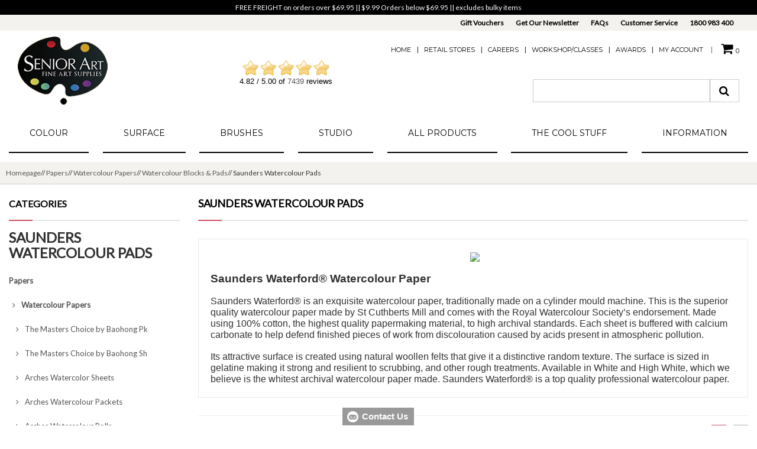

--- FILE ---
content_type: text/html; charset=utf-8
request_url: https://seniorart.com.au/index.php?main_page=index&cPath=13_378_873_1123
body_size: 20482
content:
<!DOCTYPE html>
<html xmlns="http://www.w3.org/1999/xhtml" prefix="og: http://ogp.me/ns# fb: http://www.facebook.com/2008/fbml" dir="ltr" lang="en">
<head>
<title>Saunders Watercolour Pads : SeniorArt</title>
<meta http-equiv="Content-Type" content="text/html; charset=utf-8" />
<meta name="viewport" content="initial-scale = 1.0,maximum-scale = 1.0" />
<meta name="keywords" content="Adhesives and Tapes Boards Brushes Canvas-Stretchers Cutting Instruments Pencils and Drawing Easels Folios, Toolboxes & Carry Cases Pads and Journals Palettes Papers Pastels Dvd's Acrylic Gouache Oils Watercolour Ink Markers And Pens Pigment Gift Voucher Mediums Sets Colour Charts and Leaflets Graphic Art Supplies Graffiti Art Supplies Charcoal Printmaking Supplies Colouring In Gold and Metal Leaf Sculpting Manikins Calligraphy Printing Ink Lighting ecommerce, open source, shop, online shopping, store Saunders Watercolour Pads" />
<meta name="description" content="SeniorArt : Saunders Watercolour Pads - Adhesives and Tapes Boards Brushes Canvas-Stretchers Cutting Instruments Pencils and Drawing Easels Folios, Toolboxes & Carry Cases Pads and Journals Palettes Papers Pastels Dvd's Acrylic Gouache Oils Watercolour Ink Markers And Pens Pigment Gift Voucher Mediums Sets Colour Charts and Leaflets Graphic Art Supplies Graffiti Art Supplies Charcoal Printmaking Supplies Colouring In Gold and Metal Leaf Sculpting Manikins Calligraphy Printing Ink Lighting ecommerce, open source, shop, online shopping, store" />
<meta http-equiv="imagetoolbar" content="no" />
<meta name="author" content="Senior Art Supplies" />
<meta name="generator" content="shopping cart by ZenExpert - https://zenexpert.com" />
<meta name="google-site-verification" content="RZuTY3U2GIa-B8X6zR_gXUXMTU5ndnHsjcpuaHFcOCU" />
<base href="https://seniorart.com.au/" />
<link rel="canonical" href="https://seniorart.com.au/index.php?main_page=index&amp;cPath=13_378_873_1123" />
<link rel="stylesheet" href="includes/templates/seniorart/css/bootstrap.css" type="text/css" />
<link rel="stylesheet" href="includes/templates/seniorart/css/bootstrap-theme.css" type="text/css" />
<link href="includes/templates/seniorart/css/owl.transitions.css" rel="stylesheet">

<link href="includes/templates/seniorart/css/templatecss.css" rel="stylesheet" type="text/css" />
<link rel="stylesheet" href="includes/templates/seniorart/css/animate.css" type="text/css" media="screen" />
<link href="//netdna.bootstrapcdn.com/font-awesome/4.2.0/css/font-awesome.css" rel="stylesheet" />
<link rel="stylesheet" href="includes/templates/seniorart/css/select2.css" type="text/css" media="screen" />
<link href="//cdn-images.mailchimp.com/embedcode/slim-081711.css" rel="stylesheet" type="text/css" />
<link href="includes/templates/seniorart/css/devicecss.css" rel="stylesheet" type="text/css" />

<style type="text/css">


/* Grid - List */
.display-mode ul .grid, .display-mode ul .list {
    border: 1px solid #abb0ac;
    color: #abb0ac;
}
.display-mode ul .grid, .display-mode ul .list:hover, .display-mode ul .grid:hover {
	background: none repeat scroll 0 0 #D05165;
	border:1px solid #D05165;
	color:#FFFFFF;
}
/* Grid - List Ends */

/* Theme Color Ends*/
#indexDefaultMainContent.content .main-page-text {
	margin-top:30px;
}

		.footer-support-icon {
		margin-top:20px;
	}
				.section-footer, .footer-support-icon {
		margin-top:0;	
	}
	</style>    <link rel="preconnect" href="https://fonts.googleapis.com">
    <link rel="preconnect" href="https://fonts.gstatic.com" crossorigin>
<link href='https://fonts.googleapis.com/css2?family=Lato&display=swap' rel='stylesheet'>
    <link href="https://fonts.googleapis.com/css2?family=Montserrat&display=swap" rel="stylesheet">
    <link href='https://fonts.googleapis.com/css?family=Poiret+One&display=swap' rel='stylesheet'>
<link rel="icon" href="favicon.ico" type="image/x-icon" />
<link rel="shortcut icon" href="favicon.ico" type="image/x-icon" />

    <link rel="stylesheet" type="text/css" href="/includes/templates/seniorart/css/style_imagehover.css" />
<link rel="stylesheet" type="text/css" href="/includes/templates/seniorart/css/style_wishlist_classic.css" />
<link rel="stylesheet" type="text/css" href="/includes/templates/seniorart/css/stylesheet.css" />
<link rel="stylesheet" type="text/css" href="/includes/templates/seniorart/css/stylesheet_ajax_cart.css" />
<link rel="stylesheet" type="text/css" href="/includes/templates/seniorart/css/stylesheet_compare.css" />
<link rel="stylesheet" type="text/css" href="/includes/templates/seniorart/css/stylesheet_instant_search.css" />
<link rel="stylesheet" type="text/css" href="/includes/templates/seniorart/css/stylesheet_manufacturers_all.css" />
<link rel="stylesheet" type="text/css" href="/includes/templates/seniorart/css/stylesheet_sidebox.css" />
<link rel="stylesheet" type="text/css" href="/includes/templates/seniorart/css/stylesheet_style.css" />
<link rel="stylesheet" type="text/css" href="/includes/templates/seniorart/css/stylesheet_style_responsive.css" />
<link rel="stylesheet" type="text/css" href="/includes/templates/seniorart/css/stylesheet_zen_lightbox.css" />
    <script src="https://code.jquery.com/jquery-3.5.1.min.js" integrity="sha256-9/aliU8dGd2tb6OSsuzixeV4y/faTqgFtohetphbbj0=" crossorigin="anonymous"></script>
        <script type="text/javascript">window.jQuery || document.write(unescape('%3Cscript type="text/javascript" src="includes/templates/template_default/jscript/jquery.min.js"%3E%3C/script%3E'));</script>

    <script type="text/javascript" src="/includes/templates/seniorart/jscript/jscript_imagehover.js"></script>
<script type="text/javascript" src="/includes/templates/seniorart/jscript/jscript_products_compare.js"></script>
<script>
if (typeof zcJS == "undefined" || !zcJS) {
  window.zcJS = { name: 'zcJS', version: '0.1.0.0' };
}

zcJS.ajax = function (options) {
  options.url = options.url.replace("&amp;", unescape("&amp;"));
  var deferred = jQuery.Deferred(function (d) {
      var securityToken = '8e0c9b36b59345cb47465cc9bcc49e29';
      var defaults = {
          cache: false,
          type: 'POST',
          traditional: true,
          dataType: 'json',
          timeout: 5000,
          data: jQuery.extend(true,{
            securityToken: securityToken
        }, options.data)
      },
      settings = jQuery.extend(true, {}, defaults, options);
      if (typeof(console.log) == 'function') {
          console.log( settings );
      }

      d.done(settings.success);
      d.fail(settings.error);
      d.done(settings.complete);
      var jqXHRSettings = jQuery.extend(true, {}, settings, {
          success: function (response, textStatus, jqXHR) {
            d.resolve(response, textStatus, jqXHR);
          },
          error: function (jqXHR, textStatus, errorThrown) {
              if (window.console) {
                if (typeof(console.log) == 'function') {
                  console.log(jqXHR);
                }
              }
              d.reject(jqXHR, textStatus, errorThrown);
          },
          complete: d.resolve
      });
      jQuery.ajax(jqXHRSettings);
   }).fail(function(jqXHR, textStatus, errorThrown) {
   var response = jqXHR.getResponseHeader('status');
   var responseHtml = jqXHR.responseText;
   var contentType = jqXHR.getResponseHeader("content-type");
   switch (response)
     {
       case '403 Forbidden':
         var jsonResponse = JSON.parse(jqXHR.responseText);
         var errorType = jsonResponse.errorType;
         switch (errorType)
         {
           case 'ADMIN_BLOCK_WARNING':
           break;
           case 'AUTH_ERROR':
           break;
           case 'SECURITY_TOKEN':
           break;

           default:
             alert('An Internal Error of type '+errorType+' was received while processing an ajax call. The action you requested could not be completed.');
         }
       break;
       default:
        if (jqXHR.status === 200) {
            if (contentType.toLowerCase().indexOf("text/html") >= 0) {
                document.open();
                document.write(responseHtml);
                document.close();
            }
         }
     }
   });

  var promise = deferred.promise();
  return promise;
};
zcJS.timer = function (options) {
  var defaults = {
    interval: 10000,
    startEvent: null,
    intervalEvent: null,
    stopEvent: null

},
  settings = jQuery.extend(true, {}, defaults, options);

  var enabled = new Boolean(false);
  var timerId = 0;
  var mySelf;
  this.Start = function()
  {
      this.enabled = new Boolean(true);

      mySelf = this;
      mySelf.settings = settings;
      if (mySelf.enabled)
      {
          mySelf.timerId = setInterval(
          function()
          {
              if (mySelf.settings.intervalEvent)
              {
                mySelf.settings.intervalEvent(mySelf);
              }
          }, mySelf.settings.interval);
          if (mySelf.settings.startEvent)
          {
            mySelf.settings.startEvent(mySelf);
          }
      }
  };
  this.Stop = function()
  {
    mySelf.enabled = new Boolean(false);
    clearInterval(mySelf.timerId);
    if (mySelf.settings.stopEvent)
    {
      mySelf.settings.stopEvent(mySelf);
    }
  };
};

</script>

<!-- Global site tag (gtag.js) - Google Analytics -->
<script async src="https://www.googletagmanager.com/gtag/js?id=G-NHE21V8PNY"></script>
<script>
  window.dataLayer = window.dataLayer || [];
  function gtag(){dataLayer.push(arguments);}
  gtag('js', new Date());

  gtag('config', 'G-NHE21V8PNY');
</script><script type="text/javascript" src="/includes/templates/seniorart/jscript/jquery/jquery-migrate-1.3.0.min.js"></script>
<script type="text/javascript" src="/includes/templates/seniorart/jscript/js_inline_jquery.js"></script>
    <script src="includes/templates/seniorart/jscript/jquery.form.min.js"></script>
    <script src="includes/templates/seniorart/jscript/prefixfree.min.js"></script>
    <script src="https://cdnjs.cloudflare.com/ajax/libs/jqueryui/1.12.1/jquery-ui.min.js" integrity="sha512-uto9mlQzrs59VwILcLiRYeLKPPbS/bT71da/OEBYEwcdNUk8jYIy+D176RYoop1Da+f9mvkYrmj5MCLZWEtQuA==" crossorigin="anonymous" referrerpolicy="no-referrer"></script>
    <link rel="stylesheet" href="https://cdnjs.cloudflare.com/ajax/libs/jqueryui/1.12.1/jquery-ui.min.css" integrity="sha512-aOG0c6nPNzGk+5zjwyJaoRUgCdOrfSDhmMID2u4+OIslr0GjpLKo7Xm0Ao3xmpM4T8AmIouRkqwj1nrdVsLKEQ==" crossorigin="anonymous" referrerpolicy="no-referrer" />

<script type="text/javascript">

    // hide counter
    var count;
    var counter;

    function showview(carview) {
        var idtochange = "#" + carview;
        jQuery(idtochange).show();
    }
    function hideview(carview) {
        var idtochange = "#" + carview;
        jQuery(idtochange).hide();
    }
    function closecart() {
        var magnificPopup = $.magnificPopup.instance;
        magnificPopup.close();
    }

    function startHover(e) {
        //your logic here
        jQuery('#carttopcontainer').fadeIn(600)
    }

    function endHover() {
        //your logic here
        jQuery('#carttopcontainer').fadeOut(600)
    }
    function ajax_cart() {
        var url = 'shoppingcart.php';
        jQuery("#carttopcontainer").load(url);
        jQuery('html, body').animate({scrollTop: 0}, 'slow');
        jQuery("#carttopcontainer").fadeIn(400);
        jQuery("#carttopcontainer").delay(6000).animate({height: "hide", opacity: "hide"}, 2000).mouseover(function () {
            jQuery(this).stop(true, false).animate({height: "385px", opacity: 1}, 200)
        }).mouseleave(function () {
            jQuery(this).animate({height: "hide", opacity: "hide"}, 2000)
        });
    }

    function add_prod(productsid) {
        jQuery.ajax({
            type: "POST",
            url: "add_prod.php",
            data: "products_id=" + productsid,
            success: function (data, status, o) {
                if (data.status == 'success') {
                    jQuery('#cartPopupIntro').html(data.cartPopupIntro);
                    jQuery('.prodQty_' + productsid).html(data.prodQty);
                    jQuery('.cartPopupInput_' + productsid).html(data.cartPopupInput);
                    jQuery('#topcartinner').html(data.cart_top);
                    remove_product(productsid);
                    jQuery('.cart_row_' + productsid).find('.cartTopProductRemove').html('<a onclick="updateProductCart(\'' + productsid + '\', \'1\');"><i class="fa fa-undo"></i>undo</a><br />Hide in <span id="count">5</span>');
                } else if (data.status == 'error') {
                }
                cart_popup();
            },
            dataType: 'json'
        });
    }

    function remove_product(productsid) {
        jQuery('.cart_row_' + productsid).addClass('cartPopupRemoved');
        count = 7;
        counter = setInterval(timer, 1000);
        function timer() {
            count = count - 1;
            if (count <= 0) {
                jQuery('.cart_row_' + productsid).hide(1000);
                clearInterval(counter);
                return;
            }
            document.getElementById("count").innerHTML = count + "";
        }
    }

    function bc_quantity_keypress(product_id) {
        //cart_quantity_2   
        var ele = "cart_quantity_" + product_id;

        //if (e.keyCode == "13") {

        if (parseInt($("#" + ele).val()) <= 0 || isNaN(parseInt($("#" + ele).val()))) {
            alert("The product quantity must be greater than 0");
            return false;
        } else
        {
            bc_update_product_cart(product_id);
            return false;
        }
        // }
    }

    function bc_update_product_cart(product_id) {
        var qty = jQuery("#cart_quantity_" + product_id).val();
        updateProductCart(product_id, qty);
    }

    function updateProductCart(proId, qty, w, h, c) {
        jQuery.ajax({
            url: 'add_prod.php',
            type: "POST",
            dataType: 'json',
            data: "products_id=" + proId + "&act=updateProductCart&qty=" + qty + "&stretcher_width=" + w + "&stretcher_height=" + h + "&canvas_type=" + c + "&securityToken=8e0c9b36b59345cb47465cc9bcc49e29",
            success: function (data, status, o) {
                if (data.status == 'success') {
                    var str = proId;
                    var res = str.replace(":", "\\:");                    
                    jQuery('#cartPopupIntro').html(data.cartPopupIntro);
                    jQuery('.prodQty_' + res).html(data.prodQty);
                    jQuery('.cartPopupInput_' + res).html(data.cartPopupInput);
                    jQuery('#topcartinner').html(data.cart_top);
                } else if (data.status == 'error') {
                    //		jQuery('#update'. $xsell_query->fields['products_id'] .'').html(data.message);
                }
                cart_popup();
            },
            complete: function (res) {
                jQuery('.cart_row_' + proId).removeClass('cartPopupRemoved');
                jQuery('.cart_row_' + proId).find('.cartTopProductRemove').html('<a title="Remove" id="topcartlinkremove" onClick="add_prod(\'' + proId + '\');"><i class="fa fa-trash"></i></a>');
                clearInterval(counter);
            }
        });
    }

// pre-submit callback 
    function showRequest(formData, jqForm, options) {
        var queryString = jQuery.param(formData);
        document.getElementById('loadBar').innerHTML = '<img src="includes/templates/template_default/images/bar-loading.gif" alt="Loading..." title="Loading..." />';
        return true;
    }

    function strpos(haystack, needle, offset) {
        var i = (haystack + '').indexOf(needle, (offset || 0));
        return i === -1 ? false : i;
    }

// post-submit callback 
    function showResponse(responseText, statusText) {
        var test = strpos(responseText, 'Warning', 5);
        if (test > 0) {
            document.getElementById('loadBar').innerHTML = '';
            document.getElementById('button_cart').innerHTML = '<br />Product not added to cart, make sure you have chosen valid options';
        } else {
            document.getElementById('loadBar').innerHTML = '';
            //ajax_cart();
            fly_cart();
        }
    }
    function fly_cart() {
        var cart = jQuery('.basket-icon');
        var imgtodrag = jQuery('#productMainImage').find("img").eq(0);
        if (imgtodrag) {
            var imgclone = imgtodrag.clone()
                    .offset({
                        top: imgtodrag.offset().top,
                        left: imgtodrag.offset().left
                    })
                    .css({
                        'opacity': '0.5',
                        'position': 'absolute',
                        'height': '150px',
                        'width': '150px',
                        'z-index': '100'
                    })
                    .appendTo(jQuery('body'))
                    .animate({
                        'top': cart.offset().top + 10,
                        'left': cart.offset().left + 10,
                        'width': 75,
                        'height': 75
                    }, 1000, 'easeInOutExpo');

            setTimeout(function () {
                cart.effect("shake", {
                    times: 2
                }, 200);
            }, 1500);

            imgclone.animate({
                'width': 0,
                'height': 0
            }, function () {
                jQuery(this).detach()
            });
        }
        cart_popup();
    }

    function cart_popup() {
        jQuery('.ajaxPopup').magnificPopup({
            items: {
                type: 'ajax',
                src: 'ajaxcart.php'
            }
        });
    }

    jQuery(document).ready(function () {
        jQuery('.add-to-cart').on('click', function (event) {
            event.preventDefault();
            var pid = jQuery(this).data("value");
            jQuery.ajax({
                type: "POST",
                url: "quick_buy.php",
                data: "products_id=" + pid,
                success: function (data, status, o) {
                    if (data.status == 'success') {
                        jQuery('#topcartinner').html(data.cart);
                        jQuery("#cartBoxListWrapper").attr("tabindex", -1).focus();

                    } else if (data.status == 'error') {
                    }
                    cart_popup();
                },
                dataType: 'json'
            });
            var cart = jQuery('.basket-icon');
            var imgtodrag = jQuery(this).closest('.thumb').find("img").eq(0);

            // fallback for wishlist page
            if (imgtodrag.length === 0) {
                imgtodrag = jQuery(this).closest('.row').find(".thumb img").eq(0);
            }
            
            if (imgtodrag) {
                var imgclone = imgtodrag.clone()
                        .offset({
                            top: imgtodrag.offset().top,
                            left: imgtodrag.offset().left
                        })
                        .css({
                            'opacity': '0.5',
                            'position': 'absolute',
                            'height': '150px',
                            'width': '150px',
                            'z-index': '100'
                        })
                        .appendTo(jQuery('body'))
                        .animate({
                            'top': cart.offset().top + 10,
                            'left': cart.offset().left + 10,
                            'width': 75,
                            'height': 75
                        }, 1000, 'easeInOutExpo');

                setTimeout(function () {
                    cart.effect("shake", {
                        times: 2
                    }, 200);
                }, 1500);

                imgclone.animate({
                    'width': 0,
                    'height': 0
                }, function () {
                    jQuery(this).detach()
                });
            }
            jQuery(this).parent().css("background-color", "#4CAF50")
            return false;
        });
        jQuery('.newsletter-subscribe').magnificPopup({
            items: {
                type: 'ajax',
                src: 'newsletter_popup.php',
                modal:true
            }
        });
        jQuery(function() {
            if (jQuery(window).width() > 1279) {
                var elemNum = 6;
            } else if (jQuery(window).width() > 992 && jQuery(window).width() < 1280) {
                var elemNum = 4;
            } else if (jQuery(window).width() > 767 && jQuery(window).width() < 993) {
                var elemNum = 2;
            } else if (jQuery(window).width() < 768) {
                var elemNum = 2;
            }

            jQuery('body').on('click', '.mix_all_colors', function() {
                jQuery(this).siblings().removeClass("active");
                jQuery(this).addClass("active");
                var color = jQuery(this).data("color");
                //console.log("color: "+color);
                
                
                var divNo = jQuery('.mix_all_colors').index(this) + 1;
                if((divNo % elemNum) == 0) {
                    var addCol = 0;
                } else {
                    var addCol = 1;
                }
                var insertAfterindex = parseInt((divNo / elemNum) + addCol ) * elemNum;
                
                if (jQuery('.mix_all_colors').eq(insertAfterindex - 1).length > 0) {
                    jQuery(this).parent().find('.related_items').hide();
                    jQuery('.mix_all_colors').eq(insertAfterindex - 1).after(jQuery(this).parent().find('.related-'+color).show());
                } else {
                    jQuery(this).parent().find('.related_items').hide();
                    jQuery('.mix_all_colors').last().after(jQuery(this).parent().find('.related-'+color).show());
                }
            });
            jQuery('body').on('click', '.close_related', function() {
                jQuery(this).closest('.related_items').hide();
                jQuery(this).closest('.related_items').siblings('.mix_all_colors').removeClass("active");
            });

          });
    });
</script>
<script type="text/javascript" src="/includes/templates/seniorart/jscript/matchMedia.addListener.min.js"></script>
<script type="text/javascript" src="/includes/templates/seniorart/jscript/material.min.js"></script>
<script type="text/javascript" src="/includes/templates/seniorart/jscript/mashable-menu.js"></script>
<script type="text/javascript" src="/includes/templates/seniorart/jscript/menu-initialize.js"></script>
<script type="text/javascript" src="/includes/templates/seniorart/jscript/jquery.magnific-popup.min.js"></script>
<script type="application/ld+json">
{
  "@context": "http://schema.org",
    "@type": "Organization",
      "url": "https://seniorart.com.au/index.php?main_page=index&amp;cPath=13_378_873_1123",
      "logo": "https://seniorart.com.au/includes/templates/seniorart/images/logo.png",
      "contactPoint" : [
{      "@type" : "ContactPoint",
        "telephone" : "+61-3-9783-6044",
        "contactType" : "customer service",
        "areaServed" : "",
        "availableLanguage" : ""
}],
      "sameAs" : [ "https://www.facebook.com/senior.art","","","","",""],     
      "duns" : "",    
      "legalName" : "",
      "taxID" : "",
      "vatID" : "",
      "email" : "info@seniorart.com.au",
      "faxNumber" : "",
   "address": {
    "@type": "PostalAddress",
      "streetAddress" : "Shop 4/72 Dandenong Road West",
      "addressLocality": "Frankston",
      "addressRegion": "Victoria",      
      "postalCode": "3199",
      "addressCountry" : "AU"
}                                  
}
</script>
<meta property="og:title" content="Saunders Watercolour Pads : SeniorArt" />
<meta property="og:site_name" content="Senior Art Supplies Online Store" />
<meta property="og:url" content="https://seniorart.com.au/index.php?main_page=index&amp;cPath=13_378_873_1123" />
<meta property="og:image" content="" />
<meta property="og:description" content="SeniorArt : Saunders Watercolour Pads - Adhesives and Tapes Boards Brushes Canvas-Stretchers Cutting Instruments Pencils and Drawing Easels Folios, Toolboxes & Carry Cases Pads and Journals Palettes Papers Pastels Dvd's Acrylic Gouache Oils Watercolour Ink Markers And Pens Pigment Gift Voucher Mediums Sets Colour Charts and Leaflets Graphic Art Supplies Graffiti Art Supplies Charcoal Printmaking Supplies Colouring In Gold and Metal Leaf Sculpting Manikins Calligraphy Printing Ink Lighting ecommerce, open source, shop, online shopping, store" />
<!--<meta property="og:street-address" itemprop="street-address" content="" />-->
<meta property="og:locality" content="Frankston" />
<meta property="og:region" content="Victoria" />
<meta property="og:postal-code" content="3199" />
<meta property="og:country_name" content="AU" />
<meta property="og:email" content="info@seniorart.com.au" />
<meta property="og:phone_number" content="+61-3-9783-6044" />
<meta name="twitter:card" content="summary" />
<meta name="twitter:title" content="Saunders Watercolour Pads : SeniorArt" />
<meta name="twitter:description" content="SeniorArt : Saunders Watercolour Pads - Adhesives and Tapes Boards Brushes Canvas-Stretchers Cutting Instruments Pencils and Drawing Easels Folios, Toolboxes & Carry Cases Pads and Journals Palettes Papers Pastels Dvd's Acrylic Gouache Oils Watercolour Ink Markers And Pens Pigment Gift Voucher Mediums Sets Colour Charts and Leaflets Graphic Art Supplies Graffiti Art Supplies Charcoal Printmaking Supplies Colouring In Gold and Metal Leaf Sculpting Manikins Calligraphy Printing Ink Lighting ecommerce, open source, shop, online shopping, store" />
<meta name="twitter:image" content="" />
<meta name="twitter:url" content="https://seniorart.com.au/index.php?main_page=index&amp;cPath=13_378_873_1123" />
 
</head>
<body id="indexBody">

<div class="wrappper">



<!--bof-header logo and navigation display-->
    <!-- Header Container -->
    <header>
        <!-- Logo Area Container -->
                    <div class="header-intro">
                <div class="container">
                    <div class="col-xs-12 col-md-12 col-sm-12 col-lg-12">
                        FREE FREIGHT on orders over $69.95       ||  $9.99 Orders below $69.95  ||  excludes bulky items                    </div>
                </div>
            </div>
                
        <div class="header-leadin">
            <div class="container">
                <div class="col-xs-12 col-md-12 col-sm-12 col-lg-12">
                    <ul>
                        <li><a class="" href="index.php?main_page=index&cPath=321">Gift Vouchers</a></li>
                        <li><a class="newsletter-subscribe" href="http://eepurl.com/bsDWz" target="_blank">Get Our Newsletter</a></li>
                        <li><a href="https://seniorart.com.au/index.php?main_page=faq">FAQs</a></li>
                        <li><a href="https://seniorart.com.au/index.php?main_page=contact_us">Customer Service</a></li>
                        <li><a href="tel:1800 983 400">1800 983 400</a></li>
                    </ul>
                </div>
            </div>  
        </div>

        <div class="header-row">
            <div class="container">
                <!-- Logo -->
                <div class="col-xs-12 col-md-3 col-sm-6 col-lg-3">
                    <div class="logo">
                        <a href="https://seniorart.com.au/index.php?main_page=index">
                            <img src="includes/templates/seniorart/images/logo.png" alt="Senior Art online store">
                        </a>
                    </div>
                </div>
                <!-- Logo Ends -->

                <div class="col-xs-hidden col-md-3 col-sm-6 col-lg-3">
                    <div class="headerReviews">
                    <div id="overshopreviewbox0"><link rel="stylesheet" type="text/css" href="//seniorart.com.au/mailhive/configbeez/config_shopvoting/templates/stylesheetbox.css?v=4.952" />

<div class="detailshopreviewbox_header">

    <div class="starBlock" title="4.82 - Very good">
      <div class="ratingBlock ratingBlockStars1"><a href="https://seniorart.com.au/shop-reviews.php">&nbsp;</a></div>
    </div>
    <p class="ratingValue">
                <span>4.82</span> /
        <span>5</span>.00
        of <a href="https://seniorart.com.au/shop-reviews.php">7439</a> reviews
            </p>
    
    
</div><strong><a title="Edelstahlpool Gartenpool und Poolfolien sowie weiteres Poolzubeh&ouml;r g&uuml;nstig kaufen, Pools als Stahlwandpool, Edelstahlpool, Alupool in den Formen: Rundpool, Ovalpool und Edelstahlpools Achtformpool sowie die passende Poolfolie im Pool Shop von Germany-Pools.de und Profi-Poolwelt.de." href="https://www.profi-poolwelt.de/">stahlwandpool</a></strong></div>                    </div>
                </div>

                <!-- Links -->
                <div class="col-xs-12 col-md-6 col-sm-12 col-lg-6">
                    <ul class="link-list inline">

                        <li class="btn-group">
                            <a class="logout" href="https://seniorart.com.au/index.php?main_page=index">Home</a>
                            <span class="separator">|</span>
                            <a class="logout" href="https://seniorart.com.au/index.php?main_page=retail_stores">Retail Stores</a>
                            <span class="separator">|</span>
                            <a class="logout" href="https://seniorart.com.au/index.php?main_page=careers">Careers</a>
                            <span class="separator">|</span>
                            <a class="logout" href="http://www.studio1310.com.au/" target="_blank">Workshop/Classes</a>
                            <span class="separator">|</span>
                            <a class="logout" href="https://seniorart.com.au/index.php?main_page=awards">Awards</a>
                            <span class="separator">|</span>
                            <a class="logout" href="https://seniorart.com.au/index.php?main_page=account">My Account</a>
                        </li>


                        <!-- BOF ZX AJAX Add to Cart -->
                        <li class="btn-group">
                            <div id="carttopcontainer"></div><div id="topcartinner"><a href="https://seniorart.com.au/index.php?main_page=shopping_cart" class="shopping_cart_link ajaxPopup" id="topcartlink"><div class="basket-icon"><i class="fa fa-shopping-cart"></i><span class="item-count">0</span></div></a></div>                            <!-- EOF ZX AJAX Add to Cart -->
                        </li>

                    </ul>

                    <div class="col-xs-12 col-md-12 col-lg-12 col-sm-12 nopadding">
                        <div class="searchbox">
                            <div class="field">
                                <!--Search Bar-->
                                <form name="quick_find_header" action="https://seniorart.com.au/index.php?main_page=advanced_search_result" method="get"><input type="hidden" name="main_page" value="advanced_search_result" /><input type="hidden" name="search_in_description" value="1" /><div class="form-search"><input type="text" name="keyword" class="input-text" maxlength="30" value="Search entire store here.." onfocus="if(this.value == 'Search entire store here..') this.value = '';" onblur="if (this.value == '') this.value = 'Search entire store here..';" /><button class="button" title="Search" type="submit"><span><i class="fa fa-search"></i></span></button></div></form>                                <!--Search Bar Ends-->
                            </div>
                        </div>
                    </div>
                </div>

            </div>
        </div>
        <!-- Logo Area Container Ends -->

        <!-- Main Menu -->
        <div class="main-menu-wrapper">
            <div class="container">
                <div class="nav-maincontainer top-nav-holder">
                    
<nav class="mash-menu" data-color="">
    <section class="mash-menu-inner-container">

        <ul class="mash-brand">
            <li>
                <!-- mobile button -->
                <button class="mash-mobile-button"><span></span></button>
            </li>
        </ul>
        
        <!-- list items -->
        <ul class="mash-list-items">
            <!-- active -->
            <li><a>Colour<i class="fa fa-caret-down fa-indicator"></i> </a>
                <!-- full width drop down -->
                <div class="drop-down-large">
                    <!-- bootstrap start -->
                    <div class="container-fluid">
                        <div class="row"><div class="col-sm-2">
                                <a href="https://seniorart.com.au/index.php?main_page=index&amp;cPath=21">
                                    <div class="panel panel-default">
                                       <div class="panel-heading">Acrylic</div>
                                       <div class="panel-body">
                                            <img src="bmz_cache/a/acrylics_1jpg.image.160x67.jpg" alt="" width="160" height="67" />
                                        </div>
                                    </div>
                                </a>
                                </div>
<div class="col-sm-2">
                                <a href="https://seniorart.com.au/index.php?main_page=index&amp;cPath=23">
                                    <div class="panel panel-default">
                                       <div class="panel-heading">Oils</div>
                                       <div class="panel-body">
                                            <img src="bmz_cache/m/mhweboiltubegif.image.88x75.gif" alt="" width="88" height="75" />
                                        </div>
                                    </div>
                                </a>
                                </div>
<div class="col-sm-2">
                                <a href="https://seniorart.com.au/index.php?main_page=index&amp;cPath=24">
                                    <div class="panel panel-default">
                                       <div class="panel-heading">Watercolour</div>
                                       <div class="panel-body">
                                            <img src="bmz_cache/s/screen-shot-2017-01-06-at-40120-pmpng.image.116x75.png" alt="" width="116" height="75" />
                                        </div>
                                    </div>
                                </a>
                                </div>
<div class="col-sm-2">
                                <a href="https://seniorart.com.au/index.php?main_page=index&amp;cPath=14">
                                    <div class="panel panel-default">
                                       <div class="panel-heading">Pastels</div>
                                       <div class="panel-body">
                                            <img src="bmz_cache/p/pastels_1jpg.image.137x75.jpg" alt="" width="137" height="75" />
                                        </div>
                                    </div>
                                </a>
                                </div>
<div class="col-sm-2">
                                <a href="https://seniorart.com.au/index.php?main_page=index&amp;cPath=22">
                                    <div class="panel panel-default">
                                       <div class="panel-heading">Gouache</div>
                                       <div class="panel-body">
                                            <img src="bmz_cache/7/7gouache-tubespng.image.132x75.png" alt="" width="132" height="75" />
                                        </div>
                                    </div>
                                </a>
                                </div>
<div class="col-sm-2">
                                <a href="https://seniorart.com.au/index.php?main_page=index&amp;cPath=25">
                                    <div class="panel panel-default">
                                       <div class="panel-heading">Ink</div>
                                       <div class="panel-body">
                                            <img src="bmz_cache/l/liquitex-acrylic-inkjpg.image.75x75.jpg" alt="" width="75" height="75" />
                                        </div>
                                    </div>
                                </a>
                                </div>
<br class="clearBoth"><div class="col-sm-2">
                                <a href="https://seniorart.com.au/index.php?main_page=index&amp;cPath=297">
                                    <div class="panel panel-default">
                                       <div class="panel-heading">Markers And Pens</div>
                                       <div class="panel-body">
                                            <img src="bmz_cache/m/markers_1gif.image.118x75.gif" alt="" width="118" height="75" />
                                        </div>
                                    </div>
                                </a>
                                </div>
<div class="col-sm-2">
                                <a href="https://seniorart.com.au/index.php?main_page=index&amp;cPath=8">
                                    <div class="panel panel-default">
                                       <div class="panel-heading">Pencils and Drawing</div>
                                       <div class="panel-body">
                                            <img src="images/pencils_1.jpg" alt="" width="65" height="75" />
                                        </div>
                                    </div>
                                </a>
                                </div>
<div class="col-sm-2">
                                <a href="https://seniorart.com.au/index.php?main_page=index&amp;cPath=301">
                                    <div class="panel panel-default">
                                       <div class="panel-heading">Pigment</div>
                                       <div class="panel-body">
                                            <img src="bmz_cache/p/pigment_2jpg.image.127x75.jpg" alt="" width="127" height="75" />
                                        </div>
                                    </div>
                                </a>
                                </div>
<div class="col-sm-2">
                                <a href="https://seniorart.com.au/index.php?main_page=index&amp;cPath=2478">
                                    <div class="panel panel-default">
                                       <div class="panel-heading">Printing Ink</div>
                                       <div class="panel-body">
                                            <img src="bmz_cache/c/categories-print-inksjpg.image.75x75.jpg" alt="" width="75" height="75" />
                                        </div>
                                    </div>
                                </a>
                                </div>
<div class="col-sm-2">
                                <a href="https://seniorart.com.au/index.php?main_page=index&amp;cPath=585">
                                    <div class="panel panel-default">
                                       <div class="panel-heading">Graffiti Art Supplies</div>
                                       <div class="panel-body">
                                            <img src="bmz_cache/s/spraypaintjpg.image.75x75.jpg" alt="" width="75" height="75" />
                                        </div>
                                    </div>
                                </a>
                                </div>

                        </div>
                    </div>
                    <!-- bootstrap end -->
                </div>
            </li>
            
            <li><a>Surface<i class="fa fa-caret-down fa-indicator"></i> </a>
                <!-- full width drop down -->
                <div class="drop-down-large">
                    <!-- bootstrap start -->
                    <div class="container-fluid">
                        <div class="row"><div class="col-sm-2">
                                <a href="https://seniorart.com.au/index.php?main_page=index&amp;cPath=2">
                                    <div class="panel panel-default">
                                       <div class="panel-heading">Boards</div>
                                       <div class="panel-body">
                                            <img src="bmz_cache/b/boards_1gif.image.103x75.gif" alt="" width="103" height="75" />
                                        </div>
                                    </div>
                                </a>
                                </div>
<div class="col-sm-2">
                                <a href="https://seniorart.com.au/index.php?main_page=index&amp;cPath=387">
                                    <div class="panel panel-default">
                                       <div class="panel-heading">Canvas</div>
                                       <div class="panel-body">
                                            <img src="images/canvas.jpg" alt="" width="141" height="75" />
                                        </div>
                                    </div>
                                </a>
                                </div>
<div class="col-sm-2">
                                <a href="https://seniorart.com.au/index.php?main_page=index&amp;cPath=11">
                                    <div class="panel panel-default">
                                       <div class="panel-heading">Pads and Journals</div>
                                       <div class="panel-body">
                                            <img src="bmz_cache/w/wcheadergif.image.74x75.gif" alt="" width="74" height="75" />
                                        </div>
                                    </div>
                                </a>
                                </div>
<div class="col-sm-2">
                                <a href="https://seniorart.com.au/index.php?main_page=index&amp;cPath=13">
                                    <div class="panel panel-default">
                                       <div class="panel-heading">Papers</div>
                                       <div class="panel-body">
                                            <img src="bmz_cache/a/archespaper_1gif.image.123x75.gif" alt="" width="123" height="75" />
                                        </div>
                                    </div>
                                </a>
                                </div>
<div class="col-sm-2">
                                <a href="https://seniorart.com.au/index.php?main_page=index&amp;cPath=388">
                                    <div class="panel panel-default">
                                       <div class="panel-heading">Stretchers</div>
                                       <div class="panel-body">
                                            <img src="bmz_cache/s/stretchergif.image.99x75.gif" alt="" width="99" height="75" />
                                        </div>
                                    </div>
                                </a>
                                </div>
<div class="col-sm-2">
                                <a href="https://seniorart.com.au/index.php?main_page=index&amp;cPath=414">
                                    <div class="panel panel-default">
                                       <div class="panel-heading">Stretched Canvas</div>
                                       <div class="panel-body">
                                            <img src="bmz_cache/m/makeyourmarkgif.image.53x75.gif" alt="" width="53" height="75" />
                                        </div>
                                    </div>
                                </a>
                                </div>
<br class="clearBoth">
                        </div>
                    </div>
                    <!-- bootstrap end -->
                </div>
            </li>
            
            <li><a>Brushes<i class="fa fa-caret-down fa-indicator"></i> </a>
                <!-- full width drop down -->
                <div class="drop-down-large">
                    <!-- bootstrap start -->
                    <div class="container-fluid">
                        <div class="row"><div class="col-sm-2">
                                <a href="https://seniorart.com.au/index.php?main_page=index&amp;cPath=143">
                                    <div class="panel panel-default">
                                       <div class="panel-heading">Oil and Acrylic Brushes</div>
                                       <div class="panel-body">
                                            <img src="bmz_cache/c/categories-oil_brushgif.image.20x75.gif" alt="" width="20" height="75" />
                                        </div>
                                    </div>
                                </a>
                                </div>
<div class="col-sm-2">
                                <a href="https://seniorart.com.au/index.php?main_page=index&amp;cPath=142">
                                    <div class="panel panel-default">
                                       <div class="panel-heading">Watercolour and Gouache Brushes</div>
                                       <div class="panel-body">
                                            <img src="bmz_cache/w/watercolour_brushgif.image.14x75.gif" alt="" width="14" height="75" />
                                        </div>
                                    </div>
                                </a>
                                </div>
<div class="col-sm-2">
                                <a href="https://seniorart.com.au/index.php?main_page=index&amp;cPath=527">
                                    <div class="panel panel-default">
                                       <div class="panel-heading">Brush and Hand Cleaners</div>
                                       <div class="panel-body">
                                            <img src="bmz_cache/c/chealsea-cleanerjpg.image.75x75.jpg" alt="" width="75" height="75" />
                                        </div>
                                    </div>
                                </a>
                                </div>
<div class="col-sm-2">
                                <a href="https://seniorart.com.au/index.php?main_page=index&amp;cPath=558">
                                    <div class="panel panel-default">
                                       <div class="panel-heading">Artist Brush Sets</div>
                                       <div class="panel-body">
                                            <img src="bmz_cache/a/alvarocastagnetgif.image.25x75.gif" alt="" width="25" height="75" />
                                        </div>
                                    </div>
                                </a>
                                </div>
<div class="col-sm-2">
                                <a href="https://seniorart.com.au/index.php?main_page=index&amp;cPath=710">
                                    <div class="panel panel-default">
                                       <div class="panel-heading">Mottlers</div>
                                       <div class="panel-body">
                                            <img src="bmz_cache/5/5040davincistockgif.image.20x75.gif" alt="" width="20" height="75" />
                                        </div>
                                    </div>
                                </a>
                                </div>
<div class="col-sm-2">
                                <a href="https://seniorart.com.au/index.php?main_page=index&amp;cPath=699">
                                    <div class="panel panel-default">
                                       <div class="panel-heading">Speciality Brushes</div>
                                       <div class="panel-body">
                                            <img src="bmz_cache/6/6115scriptuprightgif.image.15x75.gif" alt="" width="15" height="75" />
                                        </div>
                                    </div>
                                </a>
                                </div>
<br class="clearBoth"><div class="col-sm-2">
                                <a href="https://seniorart.com.au/index.php?main_page=index&amp;cPath=719">
                                    <div class="panel panel-default">
                                       <div class="panel-heading">Brush Hair and Shape Description</div>
                                       <div class="panel-body">
                                            <img src="bmz_cache/b/brushhairsgif.image.102x75.gif" alt="" width="102" height="75" />
                                        </div>
                                    </div>
                                </a>
                                </div>
<div class="col-sm-2">
                                <a href="https://seniorart.com.au/index.php?main_page=index&amp;cPath=731">
                                    <div class="panel panel-default">
                                       <div class="panel-heading">Palette Knives</div>
                                       <div class="panel-body">
                                            <img src="bmz_cache/1/1028-as-painting-knife-10cmjpg.image.75x75.jpg" alt="" width="75" height="75" />
                                        </div>
                                    </div>
                                </a>
                                </div>
<div class="col-sm-2">
                                <a href="https://seniorart.com.au/index.php?main_page=index&amp;cPath=1145">
                                    <div class="panel panel-default">
                                       <div class="panel-heading">Brush Holders</div>
                                       <div class="panel-body">
                                            <img src="bmz_cache/c/categories-neefwrapbrown1jpg.image.99x75.jpg" alt="" width="99" height="75" />
                                        </div>
                                    </div>
                                </a>
                                </div>
<div class="col-sm-2">
                                <a href="https://seniorart.com.au/index.php?main_page=index&amp;cPath=1232">
                                    <div class="panel panel-default">
                                       <div class="panel-heading">Dippers</div>
                                       <div class="panel-body">
                                            <img src="bmz_cache/c/categories-as-metal-dipperjpg.image.75x75.jpg" alt="" width="75" height="75" />
                                        </div>
                                    </div>
                                </a>
                                </div>
<div class="col-sm-2">
                                <a href="https://seniorart.com.au/index.php?main_page=index&amp;cPath=1357">
                                    <div class="panel panel-default">
                                       <div class="panel-heading">Brush Washers</div>
                                       <div class="panel-body">
                                            <img src="bmz_cache/c/categories-smbrush_washer-2png.image.95x75.png" alt="" width="95" height="75" />
                                        </div>
                                    </div>
                                </a>
                                </div>
<div class="col-sm-2">
                                <a href="https://seniorart.com.au/index.php?main_page=index&amp;cPath=436">
                                    <div class="panel panel-default">
                                       <div class="panel-heading">Brush Cleaners</div>
                                       <div class="panel-body">
                                            <img src="bmz_cache/b/bjcleanerjpg.image.75x75.jpg" alt="" width="75" height="75" />
                                        </div>
                                    </div>
                                </a>
                                </div>
<br class="clearBoth">
                        </div>
                    </div>
                    <!-- bootstrap end -->
                </div>
            </li>
            
            <li><a>Studio<i class="fa fa-caret-down fa-indicator"></i> </a>
                <!-- full width drop down -->
                <div class="drop-down-large">
                    <!-- bootstrap start -->
                    <div class="container-fluid">
                        <div class="row"><div class="col-sm-2">
                                <a href="https://seniorart.com.au/index.php?main_page=index&amp;cPath=9">
                                    <div class="panel panel-default">
                                       <div class="panel-heading">Easels</div>
                                       <div class="panel-body">
                                            <img src="bmz_cache/e/easelsgif.image.100x75.gif" alt="" width="100" height="75" />
                                        </div>
                                    </div>
                                </a>
                                </div>
<div class="col-sm-2">
                                <a href="https://seniorart.com.au/index.php?main_page=index&amp;cPath=12">
                                    <div class="panel panel-default">
                                       <div class="panel-heading">Palettes</div>
                                       <div class="panel-body">
                                            <img src="bmz_cache/p/palette_1gif.image.101x75.gif" alt="" width="101" height="75" />
                                        </div>
                                    </div>
                                </a>
                                </div>
<div class="col-sm-2">
                                <a href="https://seniorart.com.au/index.php?main_page=index&amp;cPath=16">
                                    <div class="panel panel-default">
                                       <div class="panel-heading">Dvd's</div>
                                       <div class="panel-body">
                                            <img src="bmz_cache/d/dvd_1gif.image.75x75.gif" alt="" width="75" height="75" />
                                        </div>
                                    </div>
                                </a>
                                </div>
<div class="col-sm-2">
                                <a href="https://seniorart.com.au/index.php?main_page=index&amp;cPath=617">
                                    <div class="panel panel-default">
                                       <div class="panel-heading">Charcoal</div>
                                       <div class="panel-body">
                                            <img src="bmz_cache/c/charcoal_2gif.image.98x75.gif" alt="" width="98" height="75" />
                                        </div>
                                    </div>
                                </a>
                                </div>
<div class="col-sm-2">
                                <a href="https://seniorart.com.au/index.php?main_page=index&amp;cPath=10">
                                    <div class="panel panel-default">
                                       <div class="panel-heading">Folios, Toolboxes & Carry Cases</div>
                                       <div class="panel-body">
                                            <img src="bmz_cache/p/pegpencilheadergif.image.105x75.gif" alt="" width="105" height="75" />
                                        </div>
                                    </div>
                                </a>
                                </div>
<div class="col-sm-2">
                                <a href="https://seniorart.com.au/index.php?main_page=index&amp;cPath=419">
                                    <div class="panel panel-default">
                                       <div class="panel-heading">Mediums</div>
                                       <div class="panel-body">
                                            <img src="bmz_cache/c/categories-classtudiomeduiumsjpg.image.75x75.jpg" alt="" width="75" height="75" />
                                        </div>
                                    </div>
                                </a>
                                </div>
<br class="clearBoth"><div class="col-sm-2">
                                <a href="https://seniorart.com.au/index.php?main_page=index&amp;cPath=659">
                                    <div class="panel panel-default">
                                       <div class="panel-heading">Printmaking Supplies</div>
                                       <div class="panel-body">
                                            <img src="images/School-etching-press_1.jpg" alt="" width="119" height="75" />
                                        </div>
                                    </div>
                                </a>
                                </div>
<div class="col-sm-2">
                                <a href="https://seniorart.com.au/index.php?main_page=index&amp;cPath=450">
                                    <div class="panel panel-default">
                                       <div class="panel-heading">Colour Charts and Leaflets</div>
                                       <div class="panel-body">
                                            <img src="bmz_cache/c/colourcharts_1gif.image.136x75.gif" alt="" width="136" height="75" />
                                        </div>
                                    </div>
                                </a>
                                </div>
<div class="col-sm-2">
                                <a href="https://seniorart.com.au/index.php?main_page=index&amp;cPath=2822">
                                    <div class="panel panel-default">
                                       <div class="panel-heading">Lighting</div>
                                       <div class="panel-body">
                                            <img src="images/25201-Halo-Go_540x.webp" alt="" width="75" height="75" />
                                        </div>
                                    </div>
                                </a>
                                </div>

                        </div>
                    </div>
                    <!-- bootstrap end -->
                </div>
            </li>
            
            <li><a>All Products<i class="fa fa-caret-down fa-indicator"></i> </a>
                <!-- full width drop down -->
                <div class="drop-down-large">
                    <!-- bootstrap start -->
                    <div class="container-fluid">
                        <div class="row"><div class="col-sm-2">
                                <a href="https://seniorart.com.au/index.php?main_page=index&amp;cPath=21">
                                    <div class="panel panel-default">
                                       <div class="panel-heading">Acrylic</div>
                                       <div class="panel-body">
                                            <img src="bmz_cache/a/acrylics_1jpg.image.160x67.jpg" alt="" width="160" height="67" />
                                        </div>
                                    </div>
                                </a>
                                </div>
<div class="col-sm-2">
                                <a href="https://seniorart.com.au/index.php?main_page=index&amp;cPath=1">
                                    <div class="panel panel-default">
                                       <div class="panel-heading">Adhesives and Tapes</div>
                                       <div class="panel-body">
                                            <img src="bmz_cache/s/sprayadhesivejpg.image.75x75.jpg" alt="" width="75" height="75" />
                                        </div>
                                    </div>
                                </a>
                                </div>
<div class="col-sm-2">
                                <a href="https://seniorart.com.au/index.php?main_page=index&amp;cPath=2">
                                    <div class="panel panel-default">
                                       <div class="panel-heading">Boards</div>
                                       <div class="panel-body">
                                            <img src="bmz_cache/b/boards_1gif.image.103x75.gif" alt="" width="103" height="75" />
                                        </div>
                                    </div>
                                </a>
                                </div>
<div class="col-sm-2">
                                <a href="https://seniorart.com.au/index.php?main_page=index&amp;cPath=4">
                                    <div class="panel panel-default">
                                       <div class="panel-heading">Brushes</div>
                                       <div class="panel-body">
                                            <img src="bmz_cache/b/brushes_1gif.image.132x75.gif" alt="" width="132" height="75" />
                                        </div>
                                    </div>
                                </a>
                                </div>
<div class="col-sm-2">
                                <a href="https://seniorart.com.au/index.php?main_page=index&amp;cPath=1394">
                                    <div class="panel panel-default">
                                       <div class="panel-heading">Calligraphy</div>
                                       <div class="panel-body">
                                            <img src="bmz_cache/c/categories-ds-walnut-inkjpg.image.75x75.jpg" alt="" width="75" height="75" />
                                        </div>
                                    </div>
                                </a>
                                </div>
<div class="col-sm-2">
                                <a href="https://seniorart.com.au/index.php?main_page=index&amp;cPath=5">
                                    <div class="panel panel-default">
                                       <div class="panel-heading">Canvas-Stretchers</div>
                                       <div class="panel-body">
                                            <img src="images/canvas_1.jpg" alt="" width="141" height="75" />
                                        </div>
                                    </div>
                                </a>
                                </div>
<br class="clearBoth"><div class="col-sm-2">
                                <a href="https://seniorart.com.au/index.php?main_page=index&amp;cPath=617">
                                    <div class="panel panel-default">
                                       <div class="panel-heading">Charcoal</div>
                                       <div class="panel-body">
                                            <img src="bmz_cache/c/charcoal_2gif.image.98x75.gif" alt="" width="98" height="75" />
                                        </div>
                                    </div>
                                </a>
                                </div>
<div class="col-sm-2">
                                <a href="https://seniorart.com.au/index.php?main_page=index&amp;cPath=774">
                                    <div class="panel panel-default">
                                       <div class="panel-heading">Colouring In</div>
                                       <div class="panel-body">
                                            <img src="bmz_cache/c/colouringinjpg.image.53x75.jpg" alt="" width="53" height="75" />
                                        </div>
                                    </div>
                                </a>
                                </div>
<div class="col-sm-2">
                                <a href="https://seniorart.com.au/index.php?main_page=index&amp;cPath=7">
                                    <div class="panel panel-default">
                                       <div class="panel-heading">Cutting Instruments</div>
                                       <div class="panel-body">
                                            <img src="bmz_cache/s/snaplarge_1gif.image.134x75.gif" alt="" width="134" height="75" />
                                        </div>
                                    </div>
                                </a>
                                </div>
<div class="col-sm-2">
                                <a href="https://seniorart.com.au/index.php?main_page=index&amp;cPath=16">
                                    <div class="panel panel-default">
                                       <div class="panel-heading">Dvd's</div>
                                       <div class="panel-body">
                                            <img src="bmz_cache/d/dvd_1gif.image.75x75.gif" alt="" width="75" height="75" />
                                        </div>
                                    </div>
                                </a>
                                </div>
<div class="col-sm-2">
                                <a href="https://seniorart.com.au/index.php?main_page=index&amp;cPath=9">
                                    <div class="panel panel-default">
                                       <div class="panel-heading">Easels</div>
                                       <div class="panel-body">
                                            <img src="bmz_cache/e/easelsgif.image.100x75.gif" alt="" width="100" height="75" />
                                        </div>
                                    </div>
                                </a>
                                </div>
<div class="col-sm-2">
                                <a href="https://seniorart.com.au/index.php?main_page=index&amp;cPath=10">
                                    <div class="panel panel-default">
                                       <div class="panel-heading">Folios, Toolboxes & Carry Cases</div>
                                       <div class="panel-body">
                                            <img src="bmz_cache/p/pegpencilheadergif.image.105x75.gif" alt="" width="105" height="75" />
                                        </div>
                                    </div>
                                </a>
                                </div>
<br class="clearBoth"><div class="col-sm-2">
                                <a href="https://seniorart.com.au/index.php?main_page=index&amp;cPath=321">
                                    <div class="panel panel-default">
                                       <div class="panel-heading">Gift Voucher</div>
                                       <div class="panel-body">
                                            <img src="bmz_cache/g/giftvoucher_1gif.image.157x75.gif" alt="" width="157" height="75" />
                                        </div>
                                    </div>
                                </a>
                                </div>
<div class="col-sm-2">
                                <a href="https://seniorart.com.au/index.php?main_page=index&amp;cPath=1097">
                                    <div class="panel panel-default">
                                       <div class="panel-heading">Gold and Metal Leaf</div>
                                       <div class="panel-body">
                                            <img src="bmz_cache/c/categories-xpress-it-gold-metal-leafjpeg.image.60x75.jpeg" alt="" width="60" height="75" />
                                        </div>
                                    </div>
                                </a>
                                </div>
<div class="col-sm-2">
                                <a href="https://seniorart.com.au/index.php?main_page=index&amp;cPath=22">
                                    <div class="panel panel-default">
                                       <div class="panel-heading">Gouache</div>
                                       <div class="panel-body">
                                            <img src="bmz_cache/7/7gouache-tubespng.image.132x75.png" alt="" width="132" height="75" />
                                        </div>
                                    </div>
                                </a>
                                </div>
<div class="col-sm-2">
                                <a href="https://seniorart.com.au/index.php?main_page=index&amp;cPath=585">
                                    <div class="panel panel-default">
                                       <div class="panel-heading">Graffiti Art Supplies</div>
                                       <div class="panel-body">
                                            <img src="bmz_cache/s/spraypaintjpg.image.75x75.jpg" alt="" width="75" height="75" />
                                        </div>
                                    </div>
                                </a>
                                </div>
<div class="col-sm-2">
                                <a href="https://seniorart.com.au/index.php?main_page=index&amp;cPath=462">
                                    <div class="panel panel-default">
                                       <div class="panel-heading">Graphic Art Supplies</div>
                                       <div class="panel-body">
                                            <img src="bmz_cache/s/steel-rulerjpg.image.104x75.jpg" alt="" width="104" height="75" />
                                        </div>
                                    </div>
                                </a>
                                </div>
<div class="col-sm-2">
                                <a href="https://seniorart.com.au/index.php?main_page=index&amp;cPath=25">
                                    <div class="panel panel-default">
                                       <div class="panel-heading">Ink</div>
                                       <div class="panel-body">
                                            <img src="bmz_cache/l/liquitex-acrylic-inkjpg.image.75x75.jpg" alt="" width="75" height="75" />
                                        </div>
                                    </div>
                                </a>
                                </div>
<br class="clearBoth"><div class="col-sm-2">
                                <a href="https://seniorart.com.au/index.php?main_page=index&amp;cPath=1212">
                                    <div class="panel panel-default">
                                       <div class="panel-heading">Manikins</div>
                                       <div class="panel-body">
                                            <img src="bmz_cache/m/magneticmanikinsjpg.image.75x75.jpg" alt="" width="75" height="75" />
                                        </div>
                                    </div>
                                </a>
                                </div>
<div class="col-sm-2">
                                <a href="https://seniorart.com.au/index.php?main_page=index&amp;cPath=297">
                                    <div class="panel panel-default">
                                       <div class="panel-heading">Markers And Pens</div>
                                       <div class="panel-body">
                                            <img src="bmz_cache/m/markers_1gif.image.118x75.gif" alt="" width="118" height="75" />
                                        </div>
                                    </div>
                                </a>
                                </div>
<div class="col-sm-2">
                                <a href="https://seniorart.com.au/index.php?main_page=index&amp;cPath=419">
                                    <div class="panel panel-default">
                                       <div class="panel-heading">Mediums</div>
                                       <div class="panel-body">
                                            <img src="bmz_cache/c/categories-classtudiomeduiumsjpg.image.75x75.jpg" alt="" width="75" height="75" />
                                        </div>
                                    </div>
                                </a>
                                </div>
<div class="col-sm-2">
                                <a href="https://seniorart.com.au/index.php?main_page=index&amp;cPath=23">
                                    <div class="panel panel-default">
                                       <div class="panel-heading">Oils</div>
                                       <div class="panel-body">
                                            <img src="bmz_cache/m/mhweboiltubegif.image.88x75.gif" alt="" width="88" height="75" />
                                        </div>
                                    </div>
                                </a>
                                </div>
<div class="col-sm-2">
                                <a href="https://seniorart.com.au/index.php?main_page=index&amp;cPath=11">
                                    <div class="panel panel-default">
                                       <div class="panel-heading">Pads and Journals</div>
                                       <div class="panel-body">
                                            <img src="bmz_cache/w/wcheadergif.image.74x75.gif" alt="" width="74" height="75" />
                                        </div>
                                    </div>
                                </a>
                                </div>
<div class="col-sm-2">
                                <a href="https://seniorart.com.au/index.php?main_page=index&amp;cPath=12">
                                    <div class="panel panel-default">
                                       <div class="panel-heading">Palettes</div>
                                       <div class="panel-body">
                                            <img src="bmz_cache/p/palette_1gif.image.101x75.gif" alt="" width="101" height="75" />
                                        </div>
                                    </div>
                                </a>
                                </div>
<br class="clearBoth"><div class="col-sm-2">
                                <a href="https://seniorart.com.au/index.php?main_page=index&amp;cPath=13">
                                    <div class="panel panel-default">
                                       <div class="panel-heading">Papers</div>
                                       <div class="panel-body">
                                            <img src="bmz_cache/a/archespaper_1gif.image.123x75.gif" alt="" width="123" height="75" />
                                        </div>
                                    </div>
                                </a>
                                </div>
<div class="col-sm-2">
                                <a href="https://seniorart.com.au/index.php?main_page=index&amp;cPath=14">
                                    <div class="panel panel-default">
                                       <div class="panel-heading">Pastels</div>
                                       <div class="panel-body">
                                            <img src="bmz_cache/p/pastels_1jpg.image.137x75.jpg" alt="" width="137" height="75" />
                                        </div>
                                    </div>
                                </a>
                                </div>
<div class="col-sm-2">
                                <a href="https://seniorart.com.au/index.php?main_page=index&amp;cPath=8">
                                    <div class="panel panel-default">
                                       <div class="panel-heading">Pencils and Drawing</div>
                                       <div class="panel-body">
                                            <img src="images/pencils_1.jpg" alt="" width="65" height="75" />
                                        </div>
                                    </div>
                                </a>
                                </div>
<div class="col-sm-2">
                                <a href="https://seniorart.com.au/index.php?main_page=index&amp;cPath=301">
                                    <div class="panel panel-default">
                                       <div class="panel-heading">Pigment</div>
                                       <div class="panel-body">
                                            <img src="bmz_cache/p/pigment_2jpg.image.127x75.jpg" alt="" width="127" height="75" />
                                        </div>
                                    </div>
                                </a>
                                </div>
<div class="col-sm-2">
                                <a href="https://seniorart.com.au/index.php?main_page=index&amp;cPath=2478">
                                    <div class="panel panel-default">
                                       <div class="panel-heading">Printing Ink</div>
                                       <div class="panel-body">
                                            <img src="bmz_cache/c/categories-print-inksjpg.image.75x75.jpg" alt="" width="75" height="75" />
                                        </div>
                                    </div>
                                </a>
                                </div>
<div class="col-sm-2">
                                <a href="https://seniorart.com.au/index.php?main_page=index&amp;cPath=659">
                                    <div class="panel panel-default">
                                       <div class="panel-heading">Printmaking Supplies</div>
                                       <div class="panel-body">
                                            <img src="images/School-etching-press_1.jpg" alt="" width="119" height="75" />
                                        </div>
                                    </div>
                                </a>
                                </div>
<br class="clearBoth"><div class="col-sm-2">
                                <a href="https://seniorart.com.au/index.php?main_page=index&amp;cPath=1159">
                                    <div class="panel panel-default">
                                       <div class="panel-heading">Sculpting</div>
                                       <div class="panel-body">
                                            <img src="bmz_cache/c/categories-das-white-clayjpg.image.75x75.jpg" alt="" width="75" height="75" />
                                        </div>
                                    </div>
                                </a>
                                </div>
<div class="col-sm-2">
                                <a href="https://seniorart.com.au/index.php?main_page=index&amp;cPath=437">
                                    <div class="panel panel-default">
                                       <div class="panel-heading">Sets</div>
                                       <div class="panel-body">
                                            <img src="bmz_cache/o/old-holland-sets23gif.image.65x75.gif" alt="" width="65" height="75" />
                                        </div>
                                    </div>
                                </a>
                                </div>
<div class="col-sm-2">
                                <a href="https://seniorart.com.au/index.php?main_page=index&amp;cPath=24">
                                    <div class="panel panel-default">
                                       <div class="panel-heading">Watercolour</div>
                                       <div class="panel-body">
                                            <img src="bmz_cache/s/screen-shot-2017-01-06-at-40120-pmpng.image.116x75.png" alt="" width="116" height="75" />
                                        </div>
                                    </div>
                                </a>
                                </div>
<div class="col-sm-2">
                                <a href="https://seniorart.com.au/index.php?main_page=index&amp;cPath=2822">
                                    <div class="panel panel-default">
                                       <div class="panel-heading">Lighting</div>
                                       <div class="panel-body">
                                            <img src="images/25201-Halo-Go_540x.webp" alt="" width="75" height="75" />
                                        </div>
                                    </div>
                                </a>
                                </div>
<div class="col-sm-2">
                                <a href="https://seniorart.com.au/index.php?main_page=index&amp;cPath=450">
                                    <div class="panel panel-default">
                                       <div class="panel-heading">Colour Charts and Leaflets</div>
                                       <div class="panel-body">
                                            <img src="bmz_cache/c/colourcharts_1gif.image.136x75.gif" alt="" width="136" height="75" />
                                        </div>
                                    </div>
                                </a>
                                </div>

                        </div>
                    </div>
                    <!-- bootstrap end -->
                </div>
            </li>
            
            <li><a>The Cool Stuff<i class="fa fa-caret-down fa-indicator"></i> </a>

                <!-- full size drop down -->
                <div class="drop-down-large">
                    <!-- vertical tabs container -->
                    <div class="vertical-tabs-container">
                        <!-- bootstrap start -->
                        <div class="container-fluid space-0">   <!-- bootstrap fluid container -->
                                                                <!-- bootstrap columns -->
                            <div class="col-sm-3 col-md-2 clearfix space-0">
                                <!-- vertical tab -->
                                <div class="vertical-tabs">
                                    <!-- active --> <!-- hidden-xs,sm,md-lg id bootstrap classes -->
                                    <a href="#content-1">Specials <i class="fa fa-angle-right hidden-xs"></i> <i class="fa fa-angle-down hidden-sm hidden-md hidden-lg"></i> </a>
                                    <a href="#content-2">Featured <i class="fa fa-angle-right hidden-xs"></i> <i class="fa fa-angle-down hidden-sm hidden-md hidden-lg"></i> </a>

                                    <a class="active" href="#content-4">Custom Canvas <i class="fa fa-angle-right hidden-xs"></i> <i class="fa fa-angle-down hidden-sm hidden-md hidden-lg"></i> </a>
                                    <a href="#content-5">Gift Vouchers <i class="fa fa-angle-right hidden-xs"></i> <i class="fa fa-angle-down hidden-sm hidden-md hidden-lg"></i> </a>
                                </div>
                            </div>

                            <div class="col-sm-9 col-md-10 space-0">
                                <!-- vertical tabs content container -->
                                <div class="vertical-tabs-content-container">
                                    <!-- this is vertical tabs content 1 -->
                                    <div id="content-1" class="vertical-tabs-content">
                                        <!-- bootstrap start -->
                                        <div class="container-fluid">
                                            <div class="row"><div class="col-sm-6 col-md-3">
                                                    <!-- image card Reveal -->
                                                    <div class="card reveal">
                                                        <!-- image -->
                                                        <div class="card-image">
                                                            <img src="bmz_cache/6/610x460_rough_2023png.image.220x166.png" alt="460x610 Baohong Block Rough Amanda Hyatt 300gsm" title="460x610 Baohong Block Rough Amanda Hyatt 300gsm" width="220" height="166" />
                                                        </div>
                                                        <!-- content -->
                                                        <div class="card-content">
                                                            <!-- title -->
                                                            <span class="card-title">460x610 Baohong Block Rough Amanda Hyatt 300gsm</span>
                                                            <!-- link -->
                                                            <p><a href="https://seniorart.com.au/index.php?main_page=product_info&amp;cPath=11_307_1130&amp;products_id=1000886">View Now!</a></p>
                                                        </div>
                                                        <!-- hover content show -->
                                                        <div class="card-reveal">
                                                            <div class="inner-content">
                                                            <div class="priceBlock"><span class="normalprice">$189.95 </span><span class="productSpecialPrice">$151.96</span><span class="productPriceDiscount">Save:&nbsp;20% off</span></div>
                                                            <div class="add_to_cart_link le-btn buttons"><a class="detailbutton-wrapper add-to-cart-menu" href="https://seniorart.com.au/index.php?main_page=index&amp;action=buy_now&amp;products_id=1000886" title="Add to Cart"><i class="fa fa-shopping-cart fa-lg"></i> Buy Now</a></div>
                                                            </div>
                                                        </div>
                                                    </div>
                                                </div>
<div class="col-sm-6 col-md-3">
                                                    <!-- image card Reveal -->
                                                    <div class="card reveal">
                                                        <!-- image -->
                                                        <div class="card-image">
                                                            <img src="bmz_cache/1/15-claessensjpg.image.220x169.jpg" alt="66 Claessens Oil Primed Linen 1.4m Wide 5x Metre Long Roll" title="66 Claessens Oil Primed Linen 1.4m Wide 5x Metre Long Roll" width="220" height="169" />
                                                        </div>
                                                        <!-- content -->
                                                        <div class="card-content">
                                                            <!-- title -->
                                                            <span class="card-title">66 Claessens Oil Primed Linen 1.4m Wide 5x Metre Long Roll</span>
                                                            <!-- link -->
                                                            <p><a href="https://seniorart.com.au/index.php?main_page=product_info&amp;cPath=5_387_394_399&amp;products_id=1001394">View Now!</a></p>
                                                        </div>
                                                        <!-- hover content show -->
                                                        <div class="card-reveal">
                                                            <div class="inner-content">
                                                            <div class="priceBlock"><span class="normalprice">$599.00 </span><span class="productSpecialPrice">$449.25</span><span class="productPriceDiscount">Save:&nbsp;25% off</span></div>
                                                            <div class="add_to_cart_link le-btn buttons"><a class="detailbutton-wrapper add-to-cart-menu" href="https://seniorart.com.au/index.php?main_page=index&amp;action=buy_now&amp;products_id=1001394" title="Add to Cart"><i class="fa fa-shopping-cart fa-lg"></i> Buy Now</a></div>
                                                            </div>
                                                        </div>
                                                    </div>
                                                </div>
<div class="col-sm-6 col-md-3">
                                                    <!-- image card Reveal -->
                                                    <div class="card reveal">
                                                        <!-- image -->
                                                        <div class="card-image">
                                                            <img src="bmz_cache/1/15-claessensjpg.image.220x169.jpg" alt="15 Claessens Oil Primed Linen 1.4m Wide 5x Metre Long Roll" title="15 Claessens Oil Primed Linen 1.4m Wide 5x Metre Long Roll" width="220" height="169" />
                                                        </div>
                                                        <!-- content -->
                                                        <div class="card-content">
                                                            <!-- title -->
                                                            <span class="card-title">15 Claessens Oil Primed Linen 1.4m Wide 5x Metre Long Roll</span>
                                                            <!-- link -->
                                                            <p><a href="https://seniorart.com.au/index.php?main_page=product_info&amp;cPath=5_387_394_399&amp;products_id=1004926">View Now!</a></p>
                                                        </div>
                                                        <!-- hover content show -->
                                                        <div class="card-reveal">
                                                            <div class="inner-content">
                                                            <div class="priceBlock"><span class="normalprice">$565.00 </span><span class="productSpecialPrice">$423.75</span><span class="productPriceDiscount">Save:&nbsp;25% off</span></div>
                                                            <div class="add_to_cart_link le-btn buttons"><a class="detailbutton-wrapper add-to-cart-menu" href="https://seniorart.com.au/index.php?main_page=index&amp;action=buy_now&amp;products_id=1004926" title="Add to Cart"><i class="fa fa-shopping-cart fa-lg"></i> Buy Now</a></div>
                                                            </div>
                                                        </div>
                                                    </div>
                                                </div>
<div class="col-sm-6 col-md-3">
                                                    <!-- image card Reveal -->
                                                    <div class="card reveal">
                                                        <!-- image -->
                                                        <div class="card-image">
                                                            <img src="bmz_cache/f/folding-steel-neef-pallette-bluepng.image.193x220.png" alt="NEEF Steel Palette Blue" title="NEEF Steel Palette Blue" width="193" height="220" />
                                                        </div>
                                                        <!-- content -->
                                                        <div class="card-content">
                                                            <!-- title -->
                                                            <span class="card-title">NEEF Steel Palette Blue</span>
                                                            <!-- link -->
                                                            <p><a href="https://seniorart.com.au/index.php?main_page=product_info&amp;cPath=12_2517_2518_2523&amp;products_id=1006632">View Now!</a></p>
                                                        </div>
                                                        <!-- hover content show -->
                                                        <div class="card-reveal">
                                                            <div class="inner-content">
                                                            <div class="priceBlock"><span class="normalprice">$39.95 </span><span class="productSpecialPrice">$31.96</span><span class="productPriceDiscount">Save:&nbsp;20% off</span></div>
                                                            <div class="add_to_cart_link le-btn buttons"><a class="detailbutton-wrapper add-to-cart-menu" href="https://seniorart.com.au/index.php?main_page=index&amp;action=buy_now&amp;products_id=1006632" title="Add to Cart"><i class="fa fa-shopping-cart fa-lg"></i> Buy Now</a></div>
                                                            </div>
                                                        </div>
                                                    </div>
                                                </div>

                                                
                                            </div>
                                        </div>
                                        <!-- bootstrap end -->
                                    </div>
                                    <!-- this is vertical tabs content 2 -->
                                    <div id="content-2" class="vertical-tabs-content">
                                        <!-- bootstrap start -->
                                        <div class="container-fluid">
                                            <div class="row"><div class="col-sm-6 col-md-3">
                                                    <!-- image card Reveal -->
                                                    <div class="card reveal">
                                                        <!-- image -->
                                                        <div class="card-image">
                                                            <img src="bmz_cache/b/bigsqueezebluejpeg.image.220x220.jpeg" alt="BIG SQUEEZE Tube Wringer Blue" title="BIG SQUEEZE Tube Wringer Blue" width="220" height="220" />
                                                        </div>
                                                        <!-- content -->
                                                        <div class="card-content">
                                                            <!-- title -->
                                                            <span class="card-title">BIG SQUEEZE Tube Wringer Blue</span>
                                                            <!-- link -->
                                                            <p><a href="https://seniorart.com.au/index.php?main_page=product_info&amp;cPath=23_1228_2655&amp;products_id=1002626">View Now!</a></p>
                                                        </div>
                                                        <!-- hover content show -->
                                                        <div class="card-reveal">
                                                          <div class="inner-content">
                                                            <div class="priceBlock"><span class="normalprice">$66.70 </span><span class="productSalePrice">Sale:&nbsp;$60.03</span><span class="productPriceDiscount">Save:&nbsp;10% off</span></div>
                                                            <div class="add_to_cart_link le-btn buttons"><a class="detailbutton-wrapper add-to-cart-menu" href="https://seniorart.com.au/index.php?main_page=index&amp;action=buy_now&amp;products_id=1002626" title="Add to Cart"><i class="fa fa-shopping-cart fa-lg"></i> Buy Now</a></div>
                                                          </div>
                                                        </div>
                                                    </div>
                                                </div>
<div class="col-sm-6 col-md-3">
                                                    <!-- image card Reveal -->
                                                    <div class="card reveal">
                                                        <!-- image -->
                                                        <div class="card-image">
                                                            <img src="bmz_cache/s/sndkmabgif.image.220x219.gif" alt="All Black Mini Artist Sendak Roll" title="All Black Mini Artist Sendak Roll" width="220" height="219" />
                                                        </div>
                                                        <!-- content -->
                                                        <div class="card-content">
                                                            <!-- title -->
                                                            <span class="card-title">All Black Mini Artist Sendak Roll</span>
                                                            <!-- link -->
                                                            <p><a href="https://seniorart.com.au/index.php?main_page=product_info&amp;cPath=10_2744&amp;products_id=1004535">View Now!</a></p>
                                                        </div>
                                                        <!-- hover content show -->
                                                        <div class="card-reveal">
                                                          <div class="inner-content">
                                                            <div class="priceBlock"><span class="normalprice">$235.00 </span><span class="productSalePrice">Sale:&nbsp;$211.50</span><span class="productPriceDiscount">Save:&nbsp;10% off</span></div>
                                                            <div class="add_to_cart_link le-btn buttons"><a class="detailbutton-wrapper add-to-cart-menu" href="https://seniorart.com.au/index.php?main_page=index&amp;action=buy_now&amp;products_id=1004535" title="Add to Cart"><i class="fa fa-shopping-cart fa-lg"></i> Buy Now</a></div>
                                                          </div>
                                                        </div>
                                                    </div>
                                                </div>
<div class="col-sm-6 col-md-3">
                                                    <!-- image card Reveal -->
                                                    <div class="card reveal">
                                                        <!-- image -->
                                                        <div class="card-image">
                                                            <img src="bmz_cache/p/pchsctrgif.image.219x220.gif" alt="The Scribbler Pouch - Truffle" title="The Scribbler Pouch - Truffle" width="219" height="220" />
                                                        </div>
                                                        <!-- content -->
                                                        <div class="card-content">
                                                            <!-- title -->
                                                            <span class="card-title">The Scribbler Pouch - Truffle</span>
                                                            <!-- link -->
                                                            <p><a href="https://seniorart.com.au/index.php?main_page=product_info&amp;cPath=10_2744&amp;products_id=1004533">View Now!</a></p>
                                                        </div>
                                                        <!-- hover content show -->
                                                        <div class="card-reveal">
                                                          <div class="inner-content">
                                                            <div class="priceBlock"><span class="normalprice">$69.00 </span><span class="productSalePrice">Sale:&nbsp;$62.10</span><span class="productPriceDiscount">Save:&nbsp;10% off</span></div>
                                                            <div class="add_to_cart_link le-btn buttons"><a class="detailbutton-wrapper add-to-cart-menu" href="https://seniorart.com.au/index.php?main_page=index&amp;action=buy_now&amp;products_id=1004533" title="Add to Cart"><i class="fa fa-shopping-cart fa-lg"></i> Buy Now</a></div>
                                                          </div>
                                                        </div>
                                                    </div>
                                                </div>
<div class="col-sm-6 col-md-3">
                                                    <!-- image card Reveal -->
                                                    <div class="card reveal">
                                                        <!-- image -->
                                                        <div class="card-image">
                                                            <img src="images/pleinairmediumugo.webp" alt="U.go Plein Air Wet Carrier Panel Medium" title="U.go Plein Air Wet Carrier Panel Medium" width="220" height="220" />
                                                        </div>
                                                        <!-- content -->
                                                        <div class="card-content">
                                                            <!-- title -->
                                                            <span class="card-title">U.go Plein Air Wet Carrier Panel Medium</span>
                                                            <!-- link -->
                                                            <p><a href="https://seniorart.com.au/index.php?main_page=product_info&amp;cPath=9_1013&amp;products_id=1005498">View Now!</a></p>
                                                        </div>
                                                        <!-- hover content show -->
                                                        <div class="card-reveal">
                                                          <div class="inner-content">
                                                            <div class="priceBlock"><span class="normalprice">$289.00 </span><span class="productSpecialPrice">$202.30</span><span class="productPriceDiscount">Save:&nbsp;30% off</span></div>
                                                            <div class="add_to_cart_link le-btn buttons"><a class="detailbutton-wrapper add-to-cart-menu" href="https://seniorart.com.au/index.php?main_page=index&amp;action=buy_now&amp;products_id=1005498" title="Add to Cart"><i class="fa fa-shopping-cart fa-lg"></i> Buy Now</a></div>
                                                          </div>
                                                        </div>
                                                    </div>
                                                </div>

                                            </div>
                                        </div>
                                        <!-- bootstrap end -->
                                    </div>

                                    <!-- this is vertical tabs content 4 -->
                                    <div id="content-4" class="vertical-tabs-content">
                                        <!-- bootstrap start -->
                                        <!-- custom canvas -->
                                        <div class="container-fluid">
                                            <div class="row">
                                                <div class="col-md-3">
                                                    <!-- heading -->
                                                    <h3>Custom Canvas</h3>
                                                    <h4>Create Your Own</h4>
                                                    <!-- paragraph --><img src="bmz_cache/s/stretched_canvas456gif.image.200x190.gif" alt="" width="200" height="190" /><p>Create your own custom canvas - select yourdesired width and height, then select Canvas Type and let us prepare everything for you.</p>
                                                    <!-- divider -->
                                                    
                                                    <a class="btn btn-custom small space-0" href="https://seniorart.com.au/index.php?main_page=index&amp;cPath=5_632">View more..</a>

                                                </div>

                                                <div class="col-md-9">
                                                    <div class="col-md-6">
                                                        <div class="media">
                                                            <a class="media-left" href="index.php?main_page=product_info&cPath=5_632&products_id=10656"><img src="bmz_cache/h/hdvicstretchgif.image.100x133.gif" alt="HD Bumper Wide Profile Custom Canvas (Click To Create)" title="HD Bumper Wide Profile Custom Canvas (Click To Create)" width="100" height="133" style="position:relative;" onmouseover="showtrail('images//hdvicstretch.gif','HD Bumper Wide Profile Custom Canvas (Click To Create)',100,133,300,400,this,0,0,100,133);" onmouseout="hidetrail();"  />
                                                            </a>
                                                            <div class="media-body">
                                                                <h5 class="media-heading">HD Bumper Wide Profile Custom Canvas (Click To Create)</h5>
                                                                <a class="btn btn-custom small space-0" href="index.php?main_page=product_info&cPath=5_632&products_id=10656">Create</a>
                                                            </div>
                                                        </div>
                                                    </div>
                                                    <div class="col-md-6">
                                                        <div class="media">
                                                            <a class="media-left" href="index.php?main_page=product_info&cPath=5_632&products_id=10654"><img src="bmz_cache/p/pqpinestretchgif.image.100x133.gif" alt="PQ Professional Quality Pine Custom Canvas (Click To Create)" title="PQ Professional Quality Pine Custom Canvas (Click To Create)" width="100" height="133" style="position:relative;" onmouseover="showtrail('bmz_cache/p/pqpinestretchgif.image.330x439.gif','PQ Professional Quality Pine Custom Canvas (Click To Create)',100,133,330,439,this,0,0,100,133);" onmouseout="hidetrail();"  />
                                                            </a>
                                                            <div class="media-body">
                                                                <h5 class="media-heading">PQ Professional Quality Pine Custom Canvas (Click To Create)</h5>
                                                                <a class="btn btn-custom small space-0" href="index.php?main_page=product_info&cPath=5_632&products_id=10654">Create</a>
                                                            </div>
                                                        </div>
                                                    </div>
                                                    <div class="col-md-6">
                                                        <div class="media">
                                                            <a class="media-left" href="index.php?main_page=product_info&cPath=5_632&products_id=10651"><img src="bmz_cache/l/lwpinestretchgif.image.100x133.gif" alt="Light Weight Pine Custom Canvas (Click To Create)" title="Light Weight Pine Custom Canvas (Click To Create)" width="100" height="133" style="position:relative;" onmouseover="showtrail('images//lwpinestretch.gif','Light Weight Pine Custom Canvas (Click To Create)',100,133,300,400,this,0,0,100,133);" onmouseout="hidetrail();"  />
                                                            </a>
                                                            <div class="media-body">
                                                                <h5 class="media-heading">Light Weight Pine Custom Canvas (Click To Create)</h5>
                                                                <a class="btn btn-custom small space-0" href="index.php?main_page=product_info&cPath=5_632&products_id=10651">Create</a>
                                                            </div>
                                                        </div>
                                                    </div>
                                                    <div class="col-md-6">
                                                        <div class="media">
                                                            <a class="media-left" href="index.php?main_page=product_info&cPath=5_632&products_id=10655">
                                                            </a>
                                                            <div class="media-body">
                                                                <h5 class="media-heading">PQ Professional Quality Cedar Custom Canvas (Click To Create)</h5>
                                                                <a class="btn btn-custom small space-0" href="index.php?main_page=product_info&cPath=5_632&products_id=10655">Create</a>
                                                            </div>
                                                        </div>
                                                    </div>
                                                </div>

                                            </div>
                                        </div>
                                        <!-- bootstrap end -->
                                    </div>
                                    
                                    <div id="content-5" class="vertical-tabs-content">
                                        <!-- bootstrap start -->
                                        <div class="container-fluid">
                                            <div class="row"><div class="col-sm-6 col-md-3">
                                                    <!-- image card Reveal -->
                                                    <div class="card reveal">
                                                        <!-- image -->
                                                        <div class="card-image">
                                                            <img src="bmz_cache/g/gift_certificategif.image.220x104.gif" alt="Gift Voucher $1000.00" title="Gift Voucher $1000.00" width="220" height="104" />
                                                        </div>
                                                        <!-- content -->
                                                        <div class="card-content">
                                                            <!-- title -->
                                                            <span class="card-title">Gift Voucher $1000.00</span>
                                                            <!-- link -->
                                                            <p><a href="https://seniorart.com.au/index.php?main_page=product_info&amp;cPath=321&amp;products_id=1001275">View Now!</a></p>
                                                        </div>
                                                        <!-- hover content show -->
                                                        <div class="card-reveal">
                                                            <div class="inner-content">
                                                            <div class="priceBlock"><div class="single_price">$1,000.00</div></div>
                                                            <div class="add_to_cart_link le-btn buttons"><a class="detailbutton-wrapper add-to-cart-menu" href="https://seniorart.com.au/index.php?main_page=index&amp;action=buy_now&amp;products_id=1001275" title="Add to Cart"><i class="fa fa-shopping-cart fa-lg"></i> Buy Now</a></div>
                                                            </div>
                                                        </div>
                                                    </div>
                                                </div>
<div class="col-sm-6 col-md-3">
                                                    <!-- image card Reveal -->
                                                    <div class="card reveal">
                                                        <!-- image -->
                                                        <div class="card-image">
                                                            <img src="bmz_cache/g/gift_certificategif.image.220x104.gif" alt="Gift Voucher $225.00" title="Gift Voucher $225.00" width="220" height="104" />
                                                        </div>
                                                        <!-- content -->
                                                        <div class="card-content">
                                                            <!-- title -->
                                                            <span class="card-title">Gift Voucher $225.00</span>
                                                            <!-- link -->
                                                            <p><a href="https://seniorart.com.au/index.php?main_page=product_info&amp;cPath=321&amp;products_id=1003202">View Now!</a></p>
                                                        </div>
                                                        <!-- hover content show -->
                                                        <div class="card-reveal">
                                                            <div class="inner-content">
                                                            <div class="priceBlock"><div class="single_price">$225.00</div></div>
                                                            <div class="add_to_cart_link le-btn buttons"><a class="detailbutton-wrapper add-to-cart-menu" href="https://seniorart.com.au/index.php?main_page=index&amp;action=buy_now&amp;products_id=1003202" title="Add to Cart"><i class="fa fa-shopping-cart fa-lg"></i> Buy Now</a></div>
                                                            </div>
                                                        </div>
                                                    </div>
                                                </div>
<div class="col-sm-6 col-md-3">
                                                    <!-- image card Reveal -->
                                                    <div class="card reveal">
                                                        <!-- image -->
                                                        <div class="card-image">
                                                            <img src="bmz_cache/g/gift_certificategif.image.220x104.gif" alt="Gift Voucher $125.00" title="Gift Voucher $125.00" width="220" height="104" />
                                                        </div>
                                                        <!-- content -->
                                                        <div class="card-content">
                                                            <!-- title -->
                                                            <span class="card-title">Gift Voucher $125.00</span>
                                                            <!-- link -->
                                                            <p><a href="https://seniorart.com.au/index.php?main_page=product_info&amp;cPath=321&amp;products_id=1003201">View Now!</a></p>
                                                        </div>
                                                        <!-- hover content show -->
                                                        <div class="card-reveal">
                                                            <div class="inner-content">
                                                            <div class="priceBlock"><div class="single_price">$125.00</div></div>
                                                            <div class="add_to_cart_link le-btn buttons"><a class="detailbutton-wrapper add-to-cart-menu" href="https://seniorart.com.au/index.php?main_page=index&amp;action=buy_now&amp;products_id=1003201" title="Add to Cart"><i class="fa fa-shopping-cart fa-lg"></i> Buy Now</a></div>
                                                            </div>
                                                        </div>
                                                    </div>
                                                </div>
<div class="col-sm-6 col-md-3">
                                                    <!-- image card Reveal -->
                                                    <div class="card reveal">
                                                        <!-- image -->
                                                        <div class="card-image">
                                                            <img src="bmz_cache/g/gift_certificategif.image.220x104.gif" alt="Gift Voucher $350.00" title="Gift Voucher $350.00" width="220" height="104" />
                                                        </div>
                                                        <!-- content -->
                                                        <div class="card-content">
                                                            <!-- title -->
                                                            <span class="card-title">Gift Voucher $350.00</span>
                                                            <!-- link -->
                                                            <p><a href="https://seniorart.com.au/index.php?main_page=product_info&amp;cPath=321&amp;products_id=1003205">View Now!</a></p>
                                                        </div>
                                                        <!-- hover content show -->
                                                        <div class="card-reveal">
                                                            <div class="inner-content">
                                                            <div class="priceBlock"><div class="single_price">$350.00</div></div>
                                                            <div class="add_to_cart_link le-btn buttons"><a class="detailbutton-wrapper add-to-cart-menu" href="https://seniorart.com.au/index.php?main_page=index&amp;action=buy_now&amp;products_id=1003205" title="Add to Cart"><i class="fa fa-shopping-cart fa-lg"></i> Buy Now</a></div>
                                                            </div>
                                                        </div>
                                                    </div>
                                                </div>

                                                <div class="gv-more-button"><a class="btn btn-info" href="https://seniorart.com.au/index.php?main_page=index&amp;cPath=321">View more..</a></div>
                                            </div>
                                        </div>
                                        <!-- bootstrap end -->
                                    </div>
                                </div>
                            </div>
                        </div>
                        <!-- bootstrap end -->
                    </div>
                </div>

            </li>
            
            <li><a> Information <i class="fa fa-caret-down fa-indicator"></i> </a>
                <!-- medium size drop down -->
                <div class="drop-down-medium">
                    <!-- bootstrap start -->
                    <div class="container-fluid">
                        <div class="row">
                            <div class="col-sm-4">
                                <ul class="list-items space-0">
                                    <h4>Customer Service</h4><li><a href="https://seniorart.com.au/index.php?main_page=account"> <i class="fa fa-user"></i> My Account</a></li></ul>
                            </div>
                            <div class="col-sm-4">
                                <ul class="list-items space-0">
                                    <h4>Legal</h4>
                                    <li><a href="https://seniorart.com.au/index.php?main_page=shippinginfo"> <i class="fa fa-truck"></i> Shipping</a></li>
                                    <li><a href="https://seniorart.com.au/index.php?main_page=privacy"> <i class="fa fa-shield"></i> Privacy Notice</a></li>
                                    <li><a href="https://seniorart.com.au/index.php?main_page=conditions"> <i class="fa fa-university"></i> Conditions</a></li>
                                </ul>
                            </div>
                            <div class="col-sm-4">
                                <ul class="list-items space-0">
                                    <h4>Other</h4>
                                    <li><a href="https://seniorart.com.au/index.php?main_page=about_us"> <i class="fa fa-eye-o"></i> About Us</a></li>
                                    <li><a href="https://seniorart.com.au/index.php?main_page=reviews"> <i class="fa fa-pencil-o"></i> Reviews</a></li>
                                    <li><a href="https://seniorart.com.au/index.php?main_page=faq"> <i class="fa fa-question-circle-o"></i> FAQ</a></li>
                                </ul>
                            </div>
                        </div>
                        <div class="row">
                            <div class="col-lg-12">

                                <!-- heading -->
                                <h3>Contact</h3>
                                <!-- divider -->
                                <div class="divider"></div>
                                <!-- text -->
                                <p>If you have any questions, concerns, comments or suggestions - please don't hesitate to get in touch, we would LOVE to hear from you!
                                </p>
                                <div class="media">
                                    <a class="btn btn-info" href="https://seniorart.com.au/index.php?main_page=contact_us">Get in Touch!<div class="ripple-wrapper"></div></a>
                                </div>

                            </div>
                        </div>
                    </div>
                </div>
            </li>
            

            
        </ul>
        
    </section>
</nav>

<div class="clearBoth"></div>
                </div>
            </div>
        </div>
        <!--Main Menu ends -->

    </header><!-- header-container End-->

        <!-- Banners-Container Ends-->	

                <div id="headerpic">
                    </div>
      				        	<!-- Breadcrumb Container -->
            <div id="breadcrumb">
				<div class="container">
            		<div class="le-breadcrumb inline">
                    	<ul>  <a href="https://seniorart.com.au/">Homepage</a>//
  <a href="https://seniorart.com.au/index.php?main_page=index&amp;cPath=13">Papers</a>//
  <a href="https://seniorart.com.au/index.php?main_page=index&amp;cPath=13_378">Watercolour Papers</a>//
  <a href="https://seniorart.com.au/index.php?main_page=index&amp;cPath=13_378_873">Watercolour Blocks & Pads</a>//
Saunders Watercolour Pads
</ul>
                    </div>
                </div>
           	</div>
		       	<!-- Breadcrumb Container Ends -->
       	<!-- Main Content Wrapper -->
            <div class="container">
                <div class="main">
                    <div class="row">
                        <div class="main-content">
                            <div id="contentarea-wrapper">
                                 
                                        <div id="centercontent-wrapper" class="col-lg-9 col-md-8 col-sm-12 col-xs-12 columnwith-left">
                                                                                                                                            <!-- bof upload alerts -->
                                                                                                <!-- eof upload alerts -->
                                                                                                <div class="centerColumn" id="indexProductList">
	<header>
		<h4 id="productListHeading">Saunders Watercolour Pads</h4>
	</header>
        <div class="category-details">
    	<div class="category-info">
        	<div class="row">
				                                <div class="category-description">
                    <div class="col-lg-12 col-md-12 col-sm-12 col-xs-12">
                        <div id="indexProductListCatDescription" class="content">
                            <p><p style="text-align: center;"><span style="font-family: helvetica;"><strong><span style="font-size: 14pt;">&nbsp;</span></strong></span><span style="font-family: helvetica;"><strong><span style="font-size: 14pt;"><img src="http://www.stcuthbertsmill.com/paperimages/2/15/250_saunders-waterford-block-cp-white-500pxl.jpg" /></span></strong></span></p>
<p style="text-align: center;">&nbsp;</p>
<p><span style="font-family: helvetica;"><strong><span style="font-size: 14pt;">Saunders Waterford&reg; Watercolour Paper</span></strong></span></p>
<p>&nbsp;</p>
<p><span style="font-family: helvetica; font-size: 12pt;">Saunders Waterford&reg; is an exquisite watercolour paper, traditionally made on a cylinder mould machine. This is the superior quality watercolour paper made by St Cuthberts Mill and comes with the Royal Watercolour Society&rsquo;s endorsement. Made using 100% cotton, the highest quality papermaking material, to high archival standards. Each sheet is buffered with calcium carbonate to help defend finished pieces of work from discolouration caused by acids present in atmospheric pollution.</span></p>
<p>&nbsp;</p>
<p><span style="font-family: helvetica; font-size: 12pt;">Its attractive surface is created using natural woollen felts that give it a distinctive random texture. The surface is sized in gelatine making it strong and resilient to scrubbing, and other rough treatments. </span><span style="font-family: helvetica; font-size: 12pt;">Available in White and High White, which we believe is the whitest archival watercolour paper made. </span><span style="font-family: helvetica; font-size: 12pt;">Saunders Waterford&reg; is a top quality professional watercolour paper.</span></p></p>
                        </div>
                    </div>
                </div>
                			</div>
		</div>
	</div>
        <div class="sorter">

<form name="filter" action="https://seniorart.com.au/index.php?main_page=index" method="get"><label class="inputLabel">Filter Results by:</label><input type="hidden" name="main_page" value="index" /><input type="hidden" name="cPath" value="13_378_873_1123" /><input type="hidden" name="sort" value="20a" /><div class="display-mode"><ul class="unstyled float-right">
			  <div class="grid" title="Grid"><i class="fa fa-th-large"></i></div><a class="list" title="List" href="https://seniorart.com.au/index.php?main_page=index&amp;cPath=13_378_873_1123&amp;sort=20a&amp;view=rows" ><i class="fa fa-bars"></i></a>&nbsp;</ul></div><label class="inputLabel sr-only" for="select-alpha_filter_id">Items starting with ...</label><select rel="dropdown" id="select-alpha_filter_id" name="alpha_filter_id" onchange="this.form.submit()">
  <option value="0">Items starting with ...</option>
  <option value="65">A</option>
  <option value="66">B</option>
  <option value="67">C</option>
  <option value="68">D</option>
  <option value="69">E</option>
  <option value="70">F</option>
  <option value="71">G</option>
  <option value="72">H</option>
  <option value="73">I</option>
  <option value="74">J</option>
  <option value="75">K</option>
  <option value="76">L</option>
  <option value="77">M</option>
  <option value="78">N</option>
  <option value="79">O</option>
  <option value="80">P</option>
  <option value="81">Q</option>
  <option value="82">R</option>
  <option value="83">S</option>
  <option value="84">T</option>
  <option value="85">U</option>
  <option value="86">V</option>
  <option value="87">W</option>
  <option value="88">X</option>
  <option value="89">Y</option>
  <option value="90">Z</option>
  <option value="48">0</option>
  <option value="49">1</option>
  <option value="50">2</option>
  <option value="51">3</option>
  <option value="52">4</option>
  <option value="53">5</option>
  <option value="54">6</option>
  <option value="55">7</option>
  <option value="56">8</option>
  <option value="57">9</option>
</select>
</form>
</div>
<!--<br class="clearBoth" />-->

<div id="productListing">

 <div id="product-area" class="section offer products-container portrait product-grid" data-layout="grid"><div class="row" style=" transform: ">
<div class="mix col-xs-12 col-sm-6 col-lg-3 mix_all" style="display: inline-block;  opacity: 1;" ><div class="item product-item" data-filter="listing" data-name="Saunders Watercolour Pad 300gsm 23x31cm Hot Pressed / Smooth" data-discount="1" data-price="101"><div class="productinfo-wrapper grid-view"><div class="head"><div class="thumb">
				 					<a href="https://seniorart.com.au/index.php?main_page=product_info&amp;cPath=13_378_873_1123&amp;products_id=14770"><img src="images/static/listing-image.gif" data-src="bmz_cache/s/sau-pad-hpjpg.image.300x388.jpg" alt="Saunders Watercolour Pad 300gsm 23x31cm Hot Pressed / Smooth" title=" Saunders Watercolour Pad 300gsm 23x31cm Hot Pressed / Smooth " width="300" height="388" /></a><div class="merged-buttons"> 
									<div class="add_to_cart_link le-btn buttons"><a title="Add to Cart" class="detailbutton-wrapper add-to-cart" href="https://seniorart.com.au/index.php?main_page=index&amp;cPath=13_378_873_1123&amp;sort=20a&amp;action=buy_now&amp;products_id=14770" data-value="14770"><i class="fa fa-shopping-cart fa-lg"></i></a></div><div class="wish_link le-btn buttons"><a title="Add to Wishlist" class="wishlink" href="https://seniorart.com.au/index.php?main_page=wishlist&amp;products_id=14770&amp;action=wishlist_add_product"><i class="fa fa-heart-o fa-lg"></i></a></div><div class="compare_link buttons"><a title="Add to Compare" class="addtocompare" href="javascript: compareNew(14770, 'add')"><i class="fa fa-files-o fa-lg"></i></a></div></div> 
								</div></div><div class="body">
								<div class="product_name">
									<h3>	
										<a href="https://seniorart.com.au/index.php?main_page=product_info&amp;cPath=13_378_873_1123&amp;products_id=14770">Saunders Watercolour Pad 300gsm 23x31cm Hot Pressed / Smooth</a>

									</h3>
								</div>
                                                                <div class="product_model">156343</div>
                                                                <div class="index_price">
									 <span class="normalprice">$52.80</span><span class="special-price productSalePrice"><span  class="price product-price-14770">$47.52</span></span><span class="productPriceDiscount">10% off</span>
								</div>
                                                                
							</div>
						</div><div class="product-block list-view product-item wide clearfix">
							<div class="row"><div class="col-xs-12 col-md-4 col-lg-3 no-margin col-sm-4">
										<div class="head">
											<div class="thumb">
												<a class="product-link" href="https://seniorart.com.au/index.php?main_page=product_info&amp;cPath=13_378_873_1123&amp;products_id=14770"><img src="images/static/listing-image.gif" data-src="bmz_cache/s/sau-pad-hpjpg.image.300x388.jpg" alt="Saunders Watercolour Pad 300gsm 23x31cm Hot Pressed / Smooth" title=" Saunders Watercolour Pad 300gsm 23x31cm Hot Pressed / Smooth " width="300" height="388" /></a>
											</div>
										</div>
									</div><div class="col-xs-12 col-md-8 col-lg-9 no-margin col-sm-8">
										<div class="body">
											<h3>
												Saunders Watercolour Pad 300gsm 23x31cm Hot Pressed / Smooth
											</h3>
                                                                                        <div class="product_model">156343</div>
											<div class="index_price"> <span class="normalprice">$52.80</span><span class="special-price productSalePrice"><span  class="price product-price-14770">$47.52</span></span><span class="productPriceDiscount">10% off</span></div>
                                                                                            
											<div class="excerpt">
												Saunders Waterford is an exquisite watercolour paper, traditionally made on a cylinder mould machine. This superior quality watercolour paper made by...
											</div><div class="add-to-cart"><a title="Add to Wishlist" class="wishlink cart-buttons" href="https://seniorart.com.au/index.php?main_page=wishlist&amp;products_id=14770&amp;action=wishlist_add_product"><i class="fa fa-heart-o fa-lg"></i></a><a class="detailbutton-wrapper add-to-cart le-btn cart-buttons" href="https://seniorart.com.au/index.php?main_page=index&amp;cPath=13_378_873_1123&amp;sort=20a&amp;action=buy_now&amp;products_id=14770" data-value="14770"><span>Add to Cart</span></a><a title="Add to Compare" class="addtocompare cart-buttons" href="javascript: compareNew(14770, 'add')"><i class="fa fa-files-o fa-lg"></i></a></div></div>
									</div>
								</div></div></div></div>
<div class="mix col-xs-12 col-sm-6 col-lg-3 mix_all" style="display: inline-block;  opacity: 1;" ><div class="item product-item" data-filter="listing" data-name="Saunders Watercolour Pad 300gsm 23x31cm Cold Pressed / Medium" data-discount="1" data-price="101"><div class="productinfo-wrapper grid-view"><div class="head"><div class="thumb">
				 					<a href="https://seniorart.com.au/index.php?main_page=product_info&amp;cPath=13_378_873_1123&amp;products_id=14771"><img src="images/static/listing-image.gif" data-src="bmz_cache/s/sau-pad-cpjpg.image.300x377.jpg" alt="Saunders Watercolour Pad 300gsm 23x31cm Cold Pressed / Medium" title=" Saunders Watercolour Pad 300gsm 23x31cm Cold Pressed / Medium " width="300" height="377" /></a><div class="merged-buttons"> 
									<div class="add_to_cart_link le-btn buttons"><a title="Add to Cart" class="detailbutton-wrapper add-to-cart" href="https://seniorart.com.au/index.php?main_page=index&amp;cPath=13_378_873_1123&amp;sort=20a&amp;action=buy_now&amp;products_id=14771" data-value="14771"><i class="fa fa-shopping-cart fa-lg"></i></a></div><div class="wish_link le-btn buttons"><a title="Add to Wishlist" class="wishlink" href="https://seniorart.com.au/index.php?main_page=wishlist&amp;products_id=14771&amp;action=wishlist_add_product"><i class="fa fa-heart-o fa-lg"></i></a></div><div class="compare_link buttons"><a title="Add to Compare" class="addtocompare" href="javascript: compareNew(14771, 'add')"><i class="fa fa-files-o fa-lg"></i></a></div></div> 
								</div></div><div class="body">
								<div class="product_name">
									<h3>	
										<a href="https://seniorart.com.au/index.php?main_page=product_info&amp;cPath=13_378_873_1123&amp;products_id=14771">Saunders Watercolour Pad 300gsm 23x31cm Cold Pressed / Medium</a>

									</h3>
								</div>
                                                                <div class="product_model">156339</div>
                                                                <div class="index_price">
									 <span class="normalprice">$52.80</span><span class="special-price productSalePrice"><span  class="price product-price-14771">$47.52</span></span><span class="productPriceDiscount">10% off</span>
								</div>
                                                                
							</div>
						</div><div class="product-block list-view product-item wide clearfix">
							<div class="row"><div class="col-xs-12 col-md-4 col-lg-3 no-margin col-sm-4">
										<div class="head">
											<div class="thumb">
												<a class="product-link" href="https://seniorart.com.au/index.php?main_page=product_info&amp;cPath=13_378_873_1123&amp;products_id=14771"><img src="images/static/listing-image.gif" data-src="bmz_cache/s/sau-pad-cpjpg.image.300x377.jpg" alt="Saunders Watercolour Pad 300gsm 23x31cm Cold Pressed / Medium" title=" Saunders Watercolour Pad 300gsm 23x31cm Cold Pressed / Medium " width="300" height="377" /></a>
											</div>
										</div>
									</div><div class="col-xs-12 col-md-8 col-lg-9 no-margin col-sm-8">
										<div class="body">
											<h3>
												Saunders Watercolour Pad 300gsm 23x31cm Cold Pressed / Medium
											</h3>
                                                                                        <div class="product_model">156339</div>
											<div class="index_price"> <span class="normalprice">$52.80</span><span class="special-price productSalePrice"><span  class="price product-price-14771">$47.52</span></span><span class="productPriceDiscount">10% off</span></div>
                                                                                            
											<div class="excerpt">
												Saunders Waterford is an exquisite watercolour paper, traditionally made on a cylinder mould machine. This superior quality watercolour paper made by...
											</div><div class="add-to-cart"><a title="Add to Wishlist" class="wishlink cart-buttons" href="https://seniorart.com.au/index.php?main_page=wishlist&amp;products_id=14771&amp;action=wishlist_add_product"><i class="fa fa-heart-o fa-lg"></i></a><a class="detailbutton-wrapper add-to-cart le-btn cart-buttons" href="https://seniorart.com.au/index.php?main_page=index&amp;cPath=13_378_873_1123&amp;sort=20a&amp;action=buy_now&amp;products_id=14771" data-value="14771"><span>Add to Cart</span></a><a title="Add to Compare" class="addtocompare cart-buttons" href="javascript: compareNew(14771, 'add')"><i class="fa fa-files-o fa-lg"></i></a></div></div>
									</div>
								</div></div></div></div>
<div class="mix col-xs-12 col-sm-6 col-lg-3 mix_all" style="display: inline-block;  opacity: 1;" ><div class="item product-item" data-filter="listing" data-name="Saunders Watercolour Pad 300gsm 23x31cm Rough" data-discount="1" data-price="101"><div class="productinfo-wrapper grid-view"><div class="head"><div class="thumb">
				 					<a href="https://seniorart.com.au/index.php?main_page=product_info&amp;cPath=13_378_873_1123&amp;products_id=14772"><img src="images/static/listing-image.gif" data-src="bmz_cache/s/sau-pad-roughjpg.image.300x390.jpg" alt="Saunders Watercolour Pad 300gsm 23x31cm Rough" title=" Saunders Watercolour Pad 300gsm 23x31cm Rough " width="300" height="390" /></a><div class="merged-buttons"> 
									<div class="add_to_cart_link le-btn buttons"><a title="Add to Cart" class="detailbutton-wrapper add-to-cart" href="https://seniorart.com.au/index.php?main_page=index&amp;cPath=13_378_873_1123&amp;sort=20a&amp;action=buy_now&amp;products_id=14772" data-value="14772"><i class="fa fa-shopping-cart fa-lg"></i></a></div><div class="wish_link le-btn buttons"><a title="Add to Wishlist" class="wishlink" href="https://seniorart.com.au/index.php?main_page=wishlist&amp;products_id=14772&amp;action=wishlist_add_product"><i class="fa fa-heart-o fa-lg"></i></a></div><div class="compare_link buttons"><a title="Add to Compare" class="addtocompare" href="javascript: compareNew(14772, 'add')"><i class="fa fa-files-o fa-lg"></i></a></div></div> 
								</div></div><div class="body">
								<div class="product_name">
									<h3>	
										<a href="https://seniorart.com.au/index.php?main_page=product_info&amp;cPath=13_378_873_1123&amp;products_id=14772">Saunders Watercolour Pad 300gsm 23x31cm Rough</a>

									</h3>
								</div>
                                                                <div class="product_model">156341</div>
                                                                <div class="index_price">
									 <span class="normalprice">$52.80</span><span class="special-price productSalePrice"><span  class="price product-price-14772">$47.52</span></span><span class="productPriceDiscount">10% off</span>
								</div>
                                                                
							</div>
						</div><div class="product-block list-view product-item wide clearfix">
							<div class="row"><div class="col-xs-12 col-md-4 col-lg-3 no-margin col-sm-4">
										<div class="head">
											<div class="thumb">
												<a class="product-link" href="https://seniorart.com.au/index.php?main_page=product_info&amp;cPath=13_378_873_1123&amp;products_id=14772"><img src="images/static/listing-image.gif" data-src="bmz_cache/s/sau-pad-roughjpg.image.300x390.jpg" alt="Saunders Watercolour Pad 300gsm 23x31cm Rough" title=" Saunders Watercolour Pad 300gsm 23x31cm Rough " width="300" height="390" /></a>
											</div>
										</div>
									</div><div class="col-xs-12 col-md-8 col-lg-9 no-margin col-sm-8">
										<div class="body">
											<h3>
												Saunders Watercolour Pad 300gsm 23x31cm Rough
											</h3>
                                                                                        <div class="product_model">156341</div>
											<div class="index_price"> <span class="normalprice">$52.80</span><span class="special-price productSalePrice"><span  class="price product-price-14772">$47.52</span></span><span class="productPriceDiscount">10% off</span></div>
                                                                                            
											<div class="excerpt">
												Saunders Waterford is an exquisite watercolour paper, traditionally made on a cylinder mould machine. This superior quality watercolour paper made by...
											</div><div class="add-to-cart"><a title="Add to Wishlist" class="wishlink cart-buttons" href="https://seniorart.com.au/index.php?main_page=wishlist&amp;products_id=14772&amp;action=wishlist_add_product"><i class="fa fa-heart-o fa-lg"></i></a><a class="detailbutton-wrapper add-to-cart le-btn cart-buttons" href="https://seniorart.com.au/index.php?main_page=index&amp;cPath=13_378_873_1123&amp;sort=20a&amp;action=buy_now&amp;products_id=14772" data-value="14772"><span>Add to Cart</span></a><a title="Add to Compare" class="addtocompare cart-buttons" href="javascript: compareNew(14772, 'add')"><i class="fa fa-files-o fa-lg"></i></a></div></div>
									</div>
								</div></div></div></div>
<div class="mix col-xs-12 col-sm-6 col-lg-3 mix_all" style="display: inline-block;  opacity: 1;" ><div class="item product-item" data-filter="listing" data-name="Saunders Watercolour Pad 300gsm 31x41cm Hot Pressed / Smooth" data-discount="1" data-price="101"><div class="productinfo-wrapper grid-view"><div class="head"><div class="thumb">
				 					<a href="https://seniorart.com.au/index.php?main_page=product_info&amp;cPath=13_378_873_1123&amp;products_id=14773"><img src="images/static/listing-image.gif" data-src="bmz_cache/s/sau-pad-hpjpg.image.300x388.jpg" alt="Saunders Watercolour Pad 300gsm 31x41cm Hot Pressed / Smooth" title=" Saunders Watercolour Pad 300gsm 31x41cm Hot Pressed / Smooth " width="300" height="388" /></a><div class="merged-buttons"> 
									<div class="add_to_cart_link le-btn buttons"><a title="Add to Cart" class="detailbutton-wrapper add-to-cart" href="https://seniorart.com.au/index.php?main_page=index&amp;cPath=13_378_873_1123&amp;sort=20a&amp;action=buy_now&amp;products_id=14773" data-value="14773"><i class="fa fa-shopping-cart fa-lg"></i></a></div><div class="wish_link le-btn buttons"><a title="Add to Wishlist" class="wishlink" href="https://seniorart.com.au/index.php?main_page=wishlist&amp;products_id=14773&amp;action=wishlist_add_product"><i class="fa fa-heart-o fa-lg"></i></a></div><div class="compare_link buttons"><a title="Add to Compare" class="addtocompare" href="javascript: compareNew(14773, 'add')"><i class="fa fa-files-o fa-lg"></i></a></div></div> 
								</div></div><div class="body">
								<div class="product_name">
									<h3>	
										<a href="https://seniorart.com.au/index.php?main_page=product_info&amp;cPath=13_378_873_1123&amp;products_id=14773">Saunders Watercolour Pad 300gsm 31x41cm Hot Pressed / Smooth</a>

									</h3>
								</div>
                                                                <div class="product_model">156344</div>
                                                                <div class="index_price">
									 <span class="normalprice">$90.20</span><span class="special-price productSalePrice"><span  class="price product-price-14773">$81.18</span></span><span class="productPriceDiscount">10% off</span>
								</div>
                                                                
							</div>
						</div><div class="product-block list-view product-item wide clearfix">
							<div class="row"><div class="col-xs-12 col-md-4 col-lg-3 no-margin col-sm-4">
										<div class="head">
											<div class="thumb">
												<a class="product-link" href="https://seniorart.com.au/index.php?main_page=product_info&amp;cPath=13_378_873_1123&amp;products_id=14773"><img src="images/static/listing-image.gif" data-src="bmz_cache/s/sau-pad-hpjpg.image.300x388.jpg" alt="Saunders Watercolour Pad 300gsm 31x41cm Hot Pressed / Smooth" title=" Saunders Watercolour Pad 300gsm 31x41cm Hot Pressed / Smooth " width="300" height="388" /></a>
											</div>
										</div>
									</div><div class="col-xs-12 col-md-8 col-lg-9 no-margin col-sm-8">
										<div class="body">
											<h3>
												Saunders Watercolour Pad 300gsm 31x41cm Hot Pressed / Smooth
											</h3>
                                                                                        <div class="product_model">156344</div>
											<div class="index_price"> <span class="normalprice">$90.20</span><span class="special-price productSalePrice"><span  class="price product-price-14773">$81.18</span></span><span class="productPriceDiscount">10% off</span></div>
                                                                                            
											<div class="excerpt">
												Saunders Waterford is an exquisite watercolour paper, traditionally made on a cylinder mould machine. This superior quality watercolour paper made by...
											</div><div class="add-to-cart"><a title="Add to Wishlist" class="wishlink cart-buttons" href="https://seniorart.com.au/index.php?main_page=wishlist&amp;products_id=14773&amp;action=wishlist_add_product"><i class="fa fa-heart-o fa-lg"></i></a><a class="detailbutton-wrapper add-to-cart le-btn cart-buttons" href="https://seniorart.com.au/index.php?main_page=index&amp;cPath=13_378_873_1123&amp;sort=20a&amp;action=buy_now&amp;products_id=14773" data-value="14773"><span>Add to Cart</span></a><a title="Add to Compare" class="addtocompare cart-buttons" href="javascript: compareNew(14773, 'add')"><i class="fa fa-files-o fa-lg"></i></a></div></div>
									</div>
								</div></div></div></div>
<div class="mix col-xs-12 col-sm-6 col-lg-3 mix_all" style="display: inline-block;  opacity: 1;" ><div class="item product-item" data-filter="listing" data-name="Saunders Watercolour Pad 300gsm 31x41cm Cold Pressed / Medium" data-discount="1" data-price="101"><div class="productinfo-wrapper grid-view"><div class="head"><div class="thumb">
				 					<a href="https://seniorart.com.au/index.php?main_page=product_info&amp;cPath=13_378_873_1123&amp;products_id=14774"><img src="images/static/listing-image.gif" data-src="bmz_cache/s/sau-pad-cpjpg.image.300x377.jpg" alt="Saunders Watercolour Pad 300gsm 31x41cm Cold Pressed / Medium" title=" Saunders Watercolour Pad 300gsm 31x41cm Cold Pressed / Medium " width="300" height="377" /></a><div class="merged-buttons"> 
									<div class="add_to_cart_link le-btn buttons"><a title="Add to Cart" class="detailbutton-wrapper add-to-cart" href="https://seniorart.com.au/index.php?main_page=index&amp;cPath=13_378_873_1123&amp;sort=20a&amp;action=buy_now&amp;products_id=14774" data-value="14774"><i class="fa fa-shopping-cart fa-lg"></i></a></div><div class="wish_link le-btn buttons"><a title="Add to Wishlist" class="wishlink" href="https://seniorart.com.au/index.php?main_page=wishlist&amp;products_id=14774&amp;action=wishlist_add_product"><i class="fa fa-heart-o fa-lg"></i></a></div><div class="compare_link buttons"><a title="Add to Compare" class="addtocompare" href="javascript: compareNew(14774, 'add')"><i class="fa fa-files-o fa-lg"></i></a></div></div> 
								</div></div><div class="body">
								<div class="product_name">
									<h3>	
										<a href="https://seniorart.com.au/index.php?main_page=product_info&amp;cPath=13_378_873_1123&amp;products_id=14774">Saunders Watercolour Pad 300gsm 31x41cm Cold Pressed / Medium</a>

									</h3>
								</div>
                                                                <div class="product_model">156340</div>
                                                                <div class="index_price">
									 <span class="normalprice">$90.20</span><span class="special-price productSalePrice"><span  class="price product-price-14774">$81.18</span></span><span class="productPriceDiscount">10% off</span>
								</div>
                                                                
							</div>
						</div><div class="product-block list-view product-item wide clearfix">
							<div class="row"><div class="col-xs-12 col-md-4 col-lg-3 no-margin col-sm-4">
										<div class="head">
											<div class="thumb">
												<a class="product-link" href="https://seniorart.com.au/index.php?main_page=product_info&amp;cPath=13_378_873_1123&amp;products_id=14774"><img src="images/static/listing-image.gif" data-src="bmz_cache/s/sau-pad-cpjpg.image.300x377.jpg" alt="Saunders Watercolour Pad 300gsm 31x41cm Cold Pressed / Medium" title=" Saunders Watercolour Pad 300gsm 31x41cm Cold Pressed / Medium " width="300" height="377" /></a>
											</div>
										</div>
									</div><div class="col-xs-12 col-md-8 col-lg-9 no-margin col-sm-8">
										<div class="body">
											<h3>
												Saunders Watercolour Pad 300gsm 31x41cm Cold Pressed / Medium
											</h3>
                                                                                        <div class="product_model">156340</div>
											<div class="index_price"> <span class="normalprice">$90.20</span><span class="special-price productSalePrice"><span  class="price product-price-14774">$81.18</span></span><span class="productPriceDiscount">10% off</span></div>
                                                                                            
											<div class="excerpt">
												Saunders Waterford is an exquisite watercolour paper, traditionally made on a cylinder mould machine. This superior quality watercolour paper made by...
											</div><div class="add-to-cart"><a title="Add to Wishlist" class="wishlink cart-buttons" href="https://seniorart.com.au/index.php?main_page=wishlist&amp;products_id=14774&amp;action=wishlist_add_product"><i class="fa fa-heart-o fa-lg"></i></a><a class="detailbutton-wrapper add-to-cart le-btn cart-buttons" href="https://seniorart.com.au/index.php?main_page=index&amp;cPath=13_378_873_1123&amp;sort=20a&amp;action=buy_now&amp;products_id=14774" data-value="14774"><span>Add to Cart</span></a><a title="Add to Compare" class="addtocompare cart-buttons" href="javascript: compareNew(14774, 'add')"><i class="fa fa-files-o fa-lg"></i></a></div></div>
									</div>
								</div></div></div></div>
<div class="mix col-xs-12 col-sm-6 col-lg-3 mix_all" style="display: inline-block;  opacity: 1;" ><div class="item product-item" data-filter="listing" data-name="Saunders Watercolour Pad 300gsm 31x41cm Rough" data-discount="1" data-price="101"><div class="productinfo-wrapper grid-view"><div class="head"><div class="thumb">
				 					<a href="https://seniorart.com.au/index.php?main_page=product_info&amp;cPath=13_378_873_1123&amp;products_id=14775"><img src="images/static/listing-image.gif" data-src="bmz_cache/s/sau-pad-roughjpg.image.300x390.jpg" alt="Saunders Watercolour Pad 300gsm 31x41cm Rough" title=" Saunders Watercolour Pad 300gsm 31x41cm Rough " width="300" height="390" /></a><div class="merged-buttons"> 
									<div class="add_to_cart_link le-btn buttons"><a title="Add to Cart" class="detailbutton-wrapper add-to-cart" href="https://seniorart.com.au/index.php?main_page=index&amp;cPath=13_378_873_1123&amp;sort=20a&amp;action=buy_now&amp;products_id=14775" data-value="14775"><i class="fa fa-shopping-cart fa-lg"></i></a></div><div class="wish_link le-btn buttons"><a title="Add to Wishlist" class="wishlink" href="https://seniorart.com.au/index.php?main_page=wishlist&amp;products_id=14775&amp;action=wishlist_add_product"><i class="fa fa-heart-o fa-lg"></i></a></div><div class="compare_link buttons"><a title="Add to Compare" class="addtocompare" href="javascript: compareNew(14775, 'add')"><i class="fa fa-files-o fa-lg"></i></a></div></div> 
								</div></div><div class="body">
								<div class="product_name">
									<h3>	
										<a href="https://seniorart.com.au/index.php?main_page=product_info&amp;cPath=13_378_873_1123&amp;products_id=14775">Saunders Watercolour Pad 300gsm 31x41cm Rough</a>

									</h3>
								</div>
                                                                <div class="product_model">156342</div>
                                                                <div class="index_price">
									 <span class="normalprice">$90.20</span><span class="special-price productSalePrice"><span  class="price product-price-14775">$81.18</span></span><span class="productPriceDiscount">10% off</span>
								</div>
                                                                
							</div>
						</div><div class="product-block list-view product-item wide clearfix">
							<div class="row"><div class="col-xs-12 col-md-4 col-lg-3 no-margin col-sm-4">
										<div class="head">
											<div class="thumb">
												<a class="product-link" href="https://seniorart.com.au/index.php?main_page=product_info&amp;cPath=13_378_873_1123&amp;products_id=14775"><img src="images/static/listing-image.gif" data-src="bmz_cache/s/sau-pad-roughjpg.image.300x390.jpg" alt="Saunders Watercolour Pad 300gsm 31x41cm Rough" title=" Saunders Watercolour Pad 300gsm 31x41cm Rough " width="300" height="390" /></a>
											</div>
										</div>
									</div><div class="col-xs-12 col-md-8 col-lg-9 no-margin col-sm-8">
										<div class="body">
											<h3>
												Saunders Watercolour Pad 300gsm 31x41cm Rough
											</h3>
                                                                                        <div class="product_model">156342</div>
											<div class="index_price"> <span class="normalprice">$90.20</span><span class="special-price productSalePrice"><span  class="price product-price-14775">$81.18</span></span><span class="productPriceDiscount">10% off</span></div>
                                                                                            
											<div class="excerpt">
												Saunders Waterford is an exquisite watercolour paper, traditionally made on a cylinder mould machine. This superior quality watercolour paper made by...
											</div><div class="add-to-cart"><a title="Add to Wishlist" class="wishlink cart-buttons" href="https://seniorart.com.au/index.php?main_page=wishlist&amp;products_id=14775&amp;action=wishlist_add_product"><i class="fa fa-heart-o fa-lg"></i></a><a class="detailbutton-wrapper add-to-cart le-btn cart-buttons" href="https://seniorart.com.au/index.php?main_page=index&amp;cPath=13_378_873_1123&amp;sort=20a&amp;action=buy_now&amp;products_id=14775" data-value="14775"><span>Add to Cart</span></a><a title="Add to Compare" class="addtocompare cart-buttons" href="javascript: compareNew(14775, 'add')"><i class="fa fa-files-o fa-lg"></i></a></div></div>
									</div>
								</div></div></div></div>
</div> 
</div><!-- Bottom Pagination and button -->
    <div class="pageresult_bottom">
  <!-- Top Product Counts-->
  <div class="product-page-count">
<div id="newProductsDefaultListingTopNumber" class="navSplitPagesResult back">Displaying <strong>1</strong> to <strong>6</strong> (of <strong>6</strong> New Products)</div>
<!-- Top Product Counts Ends-->
</div>
</div>

</div>














<!-- bof: specials -->
<!-- eof: specials -->







</div>
</div>
                                                 
                                            </div>
                                                                                                                                        <div id="left-column" class="col-lg-3 col-md-4 col-sm-12 col-xs-12 ">	
                                                                                                                                                    <div><!--// bof: categories //-->
<div class="leftBoxContainer" id="categories" style="width: 150">
<h4 class="leftBoxHeading" id="categoriesHeading">Categories</h4>
<form name="quick_find_header" action="https://seniorart.com.au/index.php?main_page=advanced_search_result" method="get"><input type="hidden" name="main_page" value="advanced_search_result" /><input type="hidden" name="search_in_description" value="1" /><div class="form-search"><input type="text" name="keyword" class="input-text" maxlength="30" value="Search entire store here.." onfocus="if(this.value == 'Search entire store here..') this.value = '';" onblur="if (this.value == '') this.value = 'Search entire store here..';" /><button class="button" title="Search" type="submit"><span><i class="fa fa-search"></i></span></button></div></form><h3>Saunders Watercolour Pads</h3><br /><div id="categoriesContent" class="sideBoxContent">

<ul id="catGroup13">
  <li class="cat-top"><a class="cat-parent-text" href="https://seniorart.com.au/index.php?main_page=index&amp;cPath=13">Papers</a>
<ul id="catGroup13_378">
  <li class="cat-subs"><a class="cat-parent-text" href="https://seniorart.com.au/index.php?main_page=index&amp;cPath=13_378">&nbsp;&nbsp;<i class="fa fa-angle-right"></i>Watercolour Papers</a>
<ul id="catGroup13_378_1143">
  <li class="cat-products"><a class="cat-not-selected-text" href="https://seniorart.com.au/index.php?main_page=index&amp;cPath=13_378_1143">&nbsp;&nbsp;&nbsp;&nbsp;<i class="fa fa-angle-right"></i>The Masters Choice by Baohong Pk</a></li>
  <li class="cat-products"><a class="cat-not-selected-text" href="https://seniorart.com.au/index.php?main_page=index&amp;cPath=13_378_1142">&nbsp;&nbsp;&nbsp;&nbsp;<i class="fa fa-angle-right"></i>The Masters Choice by Baohong Sh</a></li>
  <li class="cat-products"><a class="cat-not-selected-text" href="https://seniorart.com.au/index.php?main_page=index&amp;cPath=13_378_380">&nbsp;&nbsp;&nbsp;&nbsp;<i class="fa fa-angle-right"></i>Arches Watercolor Sheets</a></li>
  <li class="cat-products"><a class="cat-not-selected-text" href="https://seniorart.com.au/index.php?main_page=index&amp;cPath=13_378_626">&nbsp;&nbsp;&nbsp;&nbsp;<i class="fa fa-angle-right"></i>Arches Watercolour Packets</a></li>
  <li class="cat-products"><a class="cat-not-selected-text" href="https://seniorart.com.au/index.php?main_page=index&amp;cPath=13_378_627">&nbsp;&nbsp;&nbsp;&nbsp;<i class="fa fa-angle-right"></i>Arches Watercolour Rolls</a></li>
  <li class="cat-products"><a class="cat-not-selected-text" href="https://seniorart.com.au/index.php?main_page=index&amp;cPath=13_378_381">&nbsp;&nbsp;&nbsp;&nbsp;<i class="fa fa-angle-right"></i>Saunders Waterford Paper Packets</a></li>
  <li class="cat-products"><a class="cat-not-selected-text" href="https://seniorart.com.au/index.php?main_page=index&amp;cPath=13_378_658">&nbsp;&nbsp;&nbsp;&nbsp;<i class="fa fa-angle-right"></i>Saunders Waterford Paper Sheets</a></li>
  <li class="cat-products"><a class="cat-not-selected-text" href="https://seniorart.com.au/index.php?main_page=index&amp;cPath=13_378_1126">&nbsp;&nbsp;&nbsp;&nbsp;<i class="fa fa-angle-right"></i>Fabriano Artistico W/C Sheets</a></li>
  <li class="cat-products"><a class="cat-not-selected-text" href="https://seniorart.com.au/index.php?main_page=index&amp;cPath=13_378_1127">&nbsp;&nbsp;&nbsp;&nbsp;<i class="fa fa-angle-right"></i>Fabriano Artistico W/C Packets</a></li>
  <li class="cat-products"><a class="cat-not-selected-text" href="https://seniorart.com.au/index.php?main_page=index&amp;cPath=13_378_382">&nbsp;&nbsp;&nbsp;&nbsp;<i class="fa fa-angle-right"></i>Bockingford Student W/C Paper</a></li>
  <li class="cat-products"><a class="cat-not-selected-text" href="https://seniorart.com.au/index.php?main_page=index&amp;cPath=13_378_2710">&nbsp;&nbsp;&nbsp;&nbsp;<i class="fa fa-angle-right"></i>Art Spectrum Watercolour Paper</a></li>
  <li class="cat-subs"><a class="cat-parent-text" href="https://seniorart.com.au/index.php?main_page=index&amp;cPath=13_378_873">&nbsp;&nbsp;&nbsp;&nbsp;<i class="fa fa-angle-right"></i>Watercolour Blocks & Pads</a>
<ul id="catGroup13_378_873_1189">
  <li class="cat-products"><a class="cat-not-selected-text" href="https://seniorart.com.au/index.php?main_page=index&amp;cPath=13_378_873_1189">&nbsp;&nbsp;&nbsp;&nbsp;&nbsp;&nbsp;<i class="fa fa-angle-right"></i>Baohong Watercolour Blocks</a></li>
  <li class="cat-products"><a class="cat-selected-text" href="https://seniorart.com.au/index.php?main_page=index&amp;cPath=13_378_873_1123">&nbsp;&nbsp;&nbsp;&nbsp;&nbsp;&nbsp;<i class="fa fa-angle-right"></i>Saunders Watercolour Pads</a></li>
  <li class="cat-products"><a class="cat-not-selected-text" href="https://seniorart.com.au/index.php?main_page=index&amp;cPath=13_378_873_878">&nbsp;&nbsp;&nbsp;&nbsp;&nbsp;&nbsp;<i class="fa fa-angle-right"></i>Saunders Watercolor Blocks</a></li>
  <li class="cat-products"><a class="cat-not-selected-text" href="https://seniorart.com.au/index.php?main_page=index&amp;cPath=13_378_873_874">&nbsp;&nbsp;&nbsp;&nbsp;&nbsp;&nbsp;<i class="fa fa-angle-right"></i>Arches Watercolour Pads</a></li>
  <li class="cat-products"><a class="cat-not-selected-text" href="https://seniorart.com.au/index.php?main_page=index&amp;cPath=13_378_873_877">&nbsp;&nbsp;&nbsp;&nbsp;&nbsp;&nbsp;<i class="fa fa-angle-right"></i>Arches Watercolor Blocks</a></li>
  <li class="cat-products"><a class="cat-not-selected-text" href="https://seniorart.com.au/index.php?main_page=index&amp;cPath=13_378_873_876">&nbsp;&nbsp;&nbsp;&nbsp;&nbsp;&nbsp;<i class="fa fa-angle-right"></i>Bockingford Watercolour Pads</a></li>
  <li class="cat-products"><a class="cat-not-selected-text" href="https://seniorart.com.au/index.php?main_page=index&amp;cPath=13_378_873_1178">&nbsp;&nbsp;&nbsp;&nbsp;&nbsp;&nbsp;<i class="fa fa-angle-right"></i>Art Spectrum Watercolour Pads</a></li>
</ul></li>
</ul></li>
  <li class="cat-subs"><a class="cat-not-selected-text" href="https://seniorart.com.au/index.php?main_page=index&amp;cPath=13_379">&nbsp;&nbsp;<i class="fa fa-angle-right"></i>Pastel Papers</a></li>
  <li class="cat-products"><a class="cat-not-selected-text" href="https://seniorart.com.au/index.php?main_page=index&amp;cPath=13_1080">&nbsp;&nbsp;<i class="fa fa-angle-right"></i>Printmaking Papers</a></li>
  <li class="cat-products"><a class="cat-not-selected-text" href="https://seniorart.com.au/index.php?main_page=index&amp;cPath=13_456">&nbsp;&nbsp;<i class="fa fa-angle-right"></i>Drawing Papers</a></li>
  <li class="cat-products"><a class="cat-not-selected-text" href="https://seniorart.com.au/index.php?main_page=index&amp;cPath=13_1103">&nbsp;&nbsp;<i class="fa fa-angle-right"></i>Illustration Board</a></li>
  <li class="cat-products"><a class="cat-not-selected-text" href="https://seniorart.com.au/index.php?main_page=index&amp;cPath=13_1084">&nbsp;&nbsp;<i class="fa fa-angle-right"></i>Japanese Papers</a></li>
  <li class="cat-products"><a class="cat-not-selected-text" href="https://seniorart.com.au/index.php?main_page=index&amp;cPath=13_593">&nbsp;&nbsp;<i class="fa fa-angle-right"></i>Oil Sketch Papers</a></li>
  <li class="cat-products"><a class="cat-not-selected-text" href="https://seniorart.com.au/index.php?main_page=index&amp;cPath=13_1393">&nbsp;&nbsp;<i class="fa fa-angle-right"></i>Mixed Media Papers</a></li>
</ul></li>
</ul>
</div></div>
<!--// eof: categories //-->

</div>
                                                </div>
                                                                                                
                                            						</div>
            		</div>
            	</div>
        	</div>
    	</div>
            
    <!-- Footer Wrapper -->
    <div class="section-footer">
        <div class="container">
            <div class="row">
                <div class="col-lg-12  col-md-12  col-sm-12  col-xs-12">
                    <div class="aboutus-social col-lg-3 col-md-3 col-sm-4 col-xs-12">
                        <div class="aboutus-logo">
                            <p><img src="includes/templates/seniorart/images/logo-footer.png" alt="Senior Art"></p>
                            <p><br>
                            </p>
                        </div>
                                                    <div class="clearBoth"></div>
                            <div class="social-title">Follow Us</div>
                            <ul class="social-links">
                                                                    <li><a class="fa fa-facebook"
                                           href="http://www.facebook.com/senior.art"
                                           target="_blank" title="Facebook"></a></li>
                                                                                                                                                            </ul>
                                            </div>
                    <div class="footer-right col-lg-3 col-md-3 col-sm-4 col-xs-12">
                        <div class="col-lg-12 col-md-12 col-sm-12 col-xs-12 important-links">

                            <div class="footer-title">Information</div>

                            <div class="footer-title"></div>
                            <ul class="extra-links">
                                <li>
                                    <a href="https://seniorart.com.au/index.php?main_page=shippinginfo">Shipping &amp; Returns </a>
                                </li>
                                <li>
                                    <a href="https://seniorart.com.au/index.php?main_page=privacy">Privacy Notice </a>
                                </li>
                                <li>
                                    <a href="https://seniorart.com.au/index.php?main_page=conditions">Conditions of Use </a>
                                </li>
                                <li>
                                    <a href="https://seniorart.com.au/index.php?main_page=account">My Account </a>
                                </li>
                                <li>
                                    <a href="https://seniorart.com.au/index.php?main_page=account_history">Order History </a>
                                </li>
                                <li>
                                    <a href="https://seniorart.com.au/index.php?main_page=contact_us">Contact Us </a>
                                </li>
                                <li>
                                    <a href="https://seniorart.com.au/index.php?main_page=site_map">Site Map </a>
                                </li>
                                <li>
                                    <a href="https://seniorart.com.au/index.php?main_page=wishlist">My Wishlist </a>
                                </li>
                                <li>
                                    <a href="https://seniorart.com.au/index.php?main_page=compare">Compare </a>
                                </li>
                                <li>
                                    <a href="https://seniorart.com.au/index.php?main_page=account_password">Change Password </a>
                                </li>
                            </ul>
                        </div>
                    </div>
                    <div class="footer-right col-lg-3 col-md-3 col-sm-4 col-xs-12">
                        <div class="col-lg-12 col-md-12 col-sm-12 col-xs-12 important-links">
                            <div class="footer-title">Important Links</div>
                            <ul class="extra-links">
                                                                      <li><a href="https://seniorart.com.au/index.php?main_page=retail_stores">Retail Stores</a></li>
  <li><a href="https://seniorart.com.au/index.php?main_page=careers">Careers</a></li>
  <li><a href="https://seniorart.com.au/index.php?main_page=page&amp;id=7">Colour Charts & Leaflets</a></li>
  <li><a href="http://www.studio1310.com.au" rel="noreferrer noopener" target="_blank">Workshops / Classes</a></li>
                                                            </ul>
                        </div>
                    </div>
                    <div class="footer-right col-lg-3 col-md-3 col-sm-6 col-xs-12">
                        <div class="col-lg-12 col-md-12 col-sm-12 col-xs-12 important-links">
                            <div class="col-lg-12 col-md-12 col-sm-12 col-xs-12 footer-right">
                                <div class="footer-title">Shop Reviews</div>
                                <div id="overshopreviewbox0"><link rel="stylesheet" type="text/css" href="//seniorart.com.au/mailhive/configbeez/config_shopvoting/templates/tstyles/web4d-standard//stylesheetbox.css?v=4.952" />

<div class="detailshopreviewbox">
  <h3>Shopreviews</h3>
    <div class="starBlock" title="4.82 - Very good">
      <a href="https://seniorart.com.au/shop-reviews.php" title="Shopreviews 4.82 - Very good"><div class="ratingBlock ratingBlockStars1"></div></a>
    </div>
    <p class="reviewValue"><a href="https://seniorart.com.au/shop-reviews.php">Very good</a></p>
    <p class="ratingValue">
        4.82 / 5.00
    </p>
                <p class="totalreview"><a href="https://seniorart.com.au/shop-reviews.php">Total: 7439</a></p>
      </div><strong><a title="Edelstahlpool Gartenpool und Poolfolien sowie weiteres Poolzubeh&ouml;r g&uuml;nstig kaufen, Pools als Stahlwandpool, Edelstahlpool, Alupool in den Formen: Rundpool, Ovalpool und Edelstahlpools Achtformpool sowie die passende Poolfolie im Pool Shop von Germany-Pools.de und Profi-Poolwelt.de." href="https://www.profi-poolwelt.de/">stahlwandpool</a></strong></div>                            </div>
                            <div class="text-center">
                            <img src="https://www.paypalobjects.com/webstatic/en_US/i/buttons/buy-logo-small.png"
                                 alt="Buy now with PayPal"/><!-- PayPal Logo -->
                            </div>
                        </div>
                    </div>
                </div>
            </div>
        </div>
        <div class="section-copyright">
            <div class="container">
                <div class="copyright col-lg-12">
                    <p>&copy; 2026 Senior Art Supplies Online Store | </p>
                </div>
            </div>
        </div>
    </div>
    </div>

    <!-- Footer Wrapper -->

    <a id="w2b-StoTop" class="top goto-top fa fa-arrow-up" style="display: block;"></a>
    <!-- Copyright Section Ends -->
    
 
<script src="includes/templates/seniorart/jscript/easyResponsiveTabs.js" type="text/javascript"></script>
<script src="includes/templates/seniorart/jscript/jquery.dcjqaccordion.2.7.js" type="text/javascript"></script>
<script src="includes/templates/seniorart/jscript/bootstrap3.js" type="text/javascript"></script>
<script src="includes/templates/seniorart/jscript/css_browser_selector.js" type="text/javascript"></script>
<script src="includes/templates/seniorart/jscript/theme_custom.v2.js" type="text/javascript"></script>
<script src="includes/templates/seniorart/jscript/tabcontent.js" type="text/javascript"></script>
<script src="includes/templates/seniorart/jscript/owl.carousel.js" type="text/javascript"></script>
<script src="includes/templates/seniorart/jscript/modernizr.js" type="text/javascript"></script>
<script src="includes/templates/seniorart/jscript/wow.min.js" type="text/javascript"></script>

<script type="text/javascript">
    adroll_adv_id = "H4RGJ4KMUZEFNOEJAM4W77";
    adroll_pix_id = "VVROKOFW4NEOXBB66BP4JB";
    /* OPTIONAL: provide email to improve user identification */
    /* adroll_email = "username@example.com"; */
    (function () {
        var _onload = function(){
            if (document.readyState && !/loaded|complete/.test(document.readyState)){setTimeout(_onload, 10);return}
            if (!window.__adroll_loaded){__adroll_loaded=true;setTimeout(_onload, 50);return}
            var scr = document.createElement("script");
            var host = (("https:" == document.location.protocol) ? "https://s.adroll.com" : "http://a.adroll.com");
            scr.setAttribute('async', 'true');
            scr.type = "text/javascript";
            scr.src = host + "/j/roundtrip.js";
            ((document.getElementsByTagName('head') || [null])[0] ||
                document.getElementsByTagName('script')[0].parentNode).appendChild(scr);
        };
        if (window.addEventListener) {window.addEventListener('load', _onload, false);}
        else {window.attachEvent('onload', _onload)}
    }());
</script>
<script>
function init() {
var imgDefer = document.getElementsByTagName('img');
for (var i=0; i<imgDefer.length; i++) {
if(imgDefer[i].getAttribute('data-src')) {
imgDefer[i].setAttribute('src',imgDefer[i].getAttribute('data-src'));
} } }
window.onload = init;
</script>
<script type="text/javascript" id="la_x2s6df8d" src="//seniorart.com.au/helpdesk/scripts/track.js"></script>
<img src="//seniorart.com.au/helpdesk/scripts/pix.gif" onLoad="LiveAgentTracker.createButton('56cdea51', this);"/>		<!--bof- parse time display -->
<!--eof- parse time display -->
<!--bof- banner #6 display -->
<!--eof- banner #6 display -->

<!--<script type="text/javascript" src="//downloads.mailchimp.com/js/signup-forms/popup/unique-methods/embed.js" data-dojo-config="usePlainJson: true, isDebug: false"></script>-->
<!--<script type="text/javascript">window.dojoRequire(["mojo/signup-forms/Loader"], function(L) { L.start({"baseUrl":"mc.us2.list-manage.com","uuid":"0948e99babcad1bfe9097ba38","lid":"ad10fd5993","uniqueMethods":true}) })</script>-->

                <script>
                    const instantSearchSecurityToken          = '8e0c9b36b59345cb47465cc9bcc49e29';
                    const instantSearchDropdownInputWaitTime  = parseInt(50);
                    const instantSearchDropdownInputMinLength = parseInt(2);
                    const instantSearchDropdownInputSelector  = 'input[name="keyword"]:not([type=hidden])';
                </script>
                <script src="includes/templates/seniorart/jscript/instant_search_dropdown.min.js"></script>
            
                <script>
                    document.addEventListener('DOMContentLoaded', () => {
                        // Replace the search forms' action
                        const instantSearchFormPageInputs = document.querySelectorAll(`form[action*=advanced_search_result]:not([name=search]):not([name=advanced_search]) input[value="advanced_search_result"]`);
                        instantSearchFormPageInputs.forEach(input => input.value = "instant_search_result");

                        const instantSearchFormSearchDescrInputs = document.querySelectorAll(`form[action*=advanced_search_result]:not([name=search]):not([name=advanced_search]) input[name="search_in_description"]`);
                        instantSearchFormSearchDescrInputs.forEach(input => input.remove());

                        const instantSearchForms = document.querySelectorAll(`form[action*=advanced_search_result]:not([name=search]):not([name=advanced_search])`);
                        instantSearchForms.forEach(form => form.action = form.action.replace('advanced_search_result', 'instant_search_result'));
                    });
                </script>
            </body></html>


--- FILE ---
content_type: text/html; charset=utf-8
request_url: https://seniorart.com.au/helpdesk/scripts/generateWidget.php?v=4.63.31.8&t=1768169233&cwid=56cdea51&ie=-1&pt=Saunders%20Watercolour%20Pads%20%3A%20SeniorArt
body_size: 5964
content:
<!DOCTYPE html PUBLIC "-//W3C//DTD XHTML 1.0 Transitional//EN"
   "http://www.w3.org/TR/xhtml1/DTD/xhtml1-transitional.dtd">
<html xmlns="http://www.w3.org/1999/xhtml" xml:lang="en">
    <head>
        <meta http-equiv="content-type" content="text/html; charset=utf-8"/>
        <meta http-Equiv="Cache-Control" Content="no-cache"/>
        <meta http-Equiv="Pragma" Content="no-cache"/>
        <meta http-Equiv="Expires" Content="0"/>
        <meta name="robots" content="none"/>
        <meta name="viewport" content="width=device-width">
        <title></title>
                    <link href="/helpdesk/themes/contact/modern/contactform.css?v=4.63.31.8" rel="stylesheet" type="text/css"/>
                        	<style>
            	.ContactHeader {height:125px;}
.ContactBody {top:125px;}

  .CloseButton {background:url('data:image/svg+xml,%3Csvg%20version%3D%221.1%22%20id%3D%22Layer_1%22%20xmlns%3D%22http%3A%2F%2Fwww.w3.org%2F2000%2Fsvg%22%20xmlns%3Axlink%3D%22http%3A%2F%2Fwww.w3.org%2F1999%2Fxlink%22%20x%3D%220px%22%20y%3D%220px%22%20width%3D%2216px%22%20height%3D%2216px%22%20viewBox%3D%220%200%2016%2016%22%20enable-background%3D%22new%200%200%2016%2016%22%20xml%3Aspace%3D%22preserve%22%3E%20%3Cpolygon%20points%3D%2216%2C2.528%2013.474%2C0%208%2C5.474%202.526%2C0%200%2C2.528%205.473%2C8%200%2C13.474%202.526%2C16%208%2C10.527%2013.474%2C16%2016%2C13.474%2010.526%2C8%20%22%2F%3E%20%3C%2Fsvg%3E') no-repeat; opacity:0.6; background-size:contain;}
  .CloseButton:hover {opacity:0.9;}
body {font-family:"Lucida grande","Lucida Sans Unicode",Arial, Verdana;}
input, textarea {font-family:Arial,Verdana,Helvetica,Geneva,sans-serif;}
.SuggestionVotesBox .Status {font-family:Arial,Verdana;}.MainElement {background:#F6F6F6; color:#464646;}
.MainElementMobile {background-color:#F6F6F6; color:#464646;}
.ContactHeader {border-color:#F6F6F6; background-color:#F6F6F6; color:#464646; height:100px;}
.ContactBody {border-color:#F6F6F6; background:#F6F6F6; color:#464646; top:100px;}
.PhoneType.ReadyState .HeaderPanel,
.PhoneType.DialingState .HeaderPanel,
.PhoneType.InicializingState .HeaderPanel {border-color:#F6F6F6}
.SuccessMessageBorder {background:url('[data-uri]') repeat top left #EAEAEA;}
.SuccessMessage {background:#EAEAEA; color:#000000;}
.ContactFooter {border-color:#F6F6F6; background-color:#F6F6F6; color:#464646;}
.ImLeButton {background:#FF7C22;}
.ImLeButton.ButtonUnwrapped {background:none;}
.buttonText {color:#FFFFFF;}
.ImLeButton-over {background:url('[data-uri]') repeat top left #FF7C22;}
.ImLeButton-over.ButtonUnwrapped {background:none;}
.Chat .buttonText {color:#FFFFFF;}
.Call .buttonText {color:#FFFFFF;}
.SuggestionsList a {background:url('/helpdesk/themes/contact/modern/img/divider-horizontal.png') repeat-x left top;}
.SuggestionBody .FormTitle {color:#464646;}
.PopupContentWrapper {background:#F6F6F6; color:#464646;}
.g-FormField2-Label.gwt-Label-mandatory {color:#464646;}

/* replaced from _common_theme.css */
.SendFile .Icon {background:url('/helpdesk/themes/contact/modern/img/form-sprite.png?t=201212131002') no-repeat -96px -16px;}
.SendFile.Uploading .Icon {background:url('/helpdesk/themes/contact/modern/img/loading-small.gif') no-repeat;}
.InputFileView .DiscardButton {background:url("/helpdesk/themes/contact/modern/img/form-sprite.png?t=201212131002") no-repeat -97px -33px;}
.PopupPanelClose {background:url('/helpdesk/themes/contact/modern/img/form-sprite.png?t=201212131002') no-repeat -144px -48px;}
.PopupPanelClose:hover {background-position:-144px -80px;}

.PopOutButton {background:url('/helpdesk/themes/contact/modern/img/form-sprite.png?t=201212131002') no-repeat -112px 0px;}
.PopOutButton:hover {background-position:-112px -16px;}
.ContentLoading {background:url('/helpdesk/themes/contact/modern/img/loading.gif') no-repeat center center;}
	
.CheckBox {background:url('/helpdesk/themes/contact/modern/img/la_checkbox.png') no-repeat -190px 3px;}
	.CheckBox:hover {background-position:-142px -45px;}
	.CheckBox-checked {background-position:-166px -21px;}
	.CheckBox-checked:hover {background-position:-118px -69px;}
	.CheckBox-focus, .CheckBox-focus:hover {background-position:-94px -93px;}
		.CheckBox-focus.CheckBox-checked,
		.CheckBox-focus.CheckBox-checked:hover {background-position:-70px -117px;}
	.CheckBox.CheckBox-disabled {background-position:-46px -141px !important;}
	.CheckBox-checked.CheckBox-disabled {background-position:-22px -165px !important;}

    
.AcceptIcon {background:url('/helpdesk/themes/contact/modern/img/form-sprite.png?t=201212131002') no-repeat;}
.AcceptsIconT {background-position:-115px -67px;}
.AcceptsIconT-down {background-position:-93px -67px;}
    
.Loading-image {background: #eee url('/helpdesk/themes/contact/modern/img/loading.gif') no-repeat fixed center center; }

.Chat .buttonIcon {background:url('/helpdesk/themes/contact/modern/img/form-sprite.png?t=201212131002') no-repeat -89px -50px;}
.ImLeButton.FacebookButton {background:url('/helpdesk/themes/contact/modern/img/form-sprite.png?t=201212131002') no-repeat -75px 0 transparent;}
.ImLeButton-over.FacebookButton {background:url('/helpdesk/themes/contact/modern/img/form-sprite.png?t=201212131002') no-repeat -75px 0 transparent;}
.PermissionsNote {background:url('/helpdesk/themes/contact/modern/img/flash_popup.png') no-repeat 200px 27px;}
.Avatar.AvatarUnknown {background:url('data:image/svg+xml,%3Csvg%20xmlns%3D%22http%3A%2F%2Fwww.w3.org%2F2000%2Fsvg%22%20xmlns%3Axlink%3D%22http%3A%2F%2Fwww.w3.org%2F1999%2Fxlink%22%20x%3D%220px%22%20y%3D%220px%22%0A%09%20viewBox%3D%220%200%2016%2016%22%20style%3D%22enable-background%3Anew%200%200%2016%2016%3B%22%20xml%3Aspace%3D%22preserve%22%3E%0A%20%3Cstyle%20type%3D%22text%2Fcss%22%3E%0A%09.st0%7Bfill%3A%23666666%7D%09%0A%3C%2Fstyle%3E%0A%3Cg%3E%0A%09%3Cpath%20class%3D%22st0%22%20d%3D%22M15.5%2C14.8l-0.7-2.5c0-0.1-0.1-0.1-0.1-0.1c-0.4-1.4-1.6-2.4-2.9-2.8l-0.2%2C0c-0.3-0.1-0.7%2C0-0.9%2C0.3%0A%09%09C10%2C10.4%2C9%2C10.5%2C8%2C10.5c-1%2C0-2-0.1-2.7-0.9C5%2C9.3%2C4.7%2C9.2%2C4.4%2C9.3L4.1%2C9.4c-1.1%2C0.3-1.9%2C0.9-2.5%2C1.8l-0.3%2C0.7%0A%09%09c-0.1%2C0.1-0.1%2C0.2-0.1%2C0.4l-0.7%2C2.5c-0.1%2C0.3%2C0%2C0.6%2C0.2%2C0.8C0.8%2C15.9%2C1.1%2C16%2C1.4%2C16h13.2c0.3%2C0%2C0.6-0.1%2C0.8-0.4%0A%09%09C15.6%2C15.4%2C15.6%2C15.1%2C15.5%2C14.8z%22%2F%3E%0A%09%3Cpath%20class%3D%22st0%22%20d%3D%22M8.1%2C9.3c2%2C0%2C3.9-2.5%2C3.9-5.4c0%2C0%2C0%2C0%2C0-0.1C12%2C1.7%2C10.3%2C0%2C8.1%2C0C6.7%2C0%2C5.5%2C0.7%2C4.9%2C1.8L4.5%2C2.4c-0.2%2C0.5-0.3%2C1-0.3%2C1.5%0A%09%09c0%2C0%2C0%2C0%2C0%2C0.1C4.3%2C6.9%2C6%2C9.3%2C8.1%2C9.3z%20M11.3%2C3.9C11.3%2C3.9%2C11.3%2C3.9%2C11.3%2C3.9c0%2C2.6-1.5%2C4.8-3.2%2C4.8c-1.6%2C0-3.1-2-3.2-4.5%0A%09%09c0.4%2C0.1%2C0.9%2C0.1%2C1.3%2C0.1c0.7%2C0%2C1.3-0.1%2C1.9-0.3C8.6%2C3.8%2C9%2C3.4%2C9.3%2C3c0.4%2C0.4%2C1%2C0.6%2C1.5%2C0.6c0.1%2C0%2C0.3%2C0%2C0.4-0.1%0A%09%09C11.3%2C3.7%2C11.3%2C3.8%2C11.3%2C3.9z%22%2F%3E%0A%3C%2Fg%3E%0A%3C%2Fsvg%3E') no-repeat center center;}
        	</style>
                                <script type="text/javascript">
            
var LiveAgentTrackerXD=function(){var interval_id,last_hash,cache_bust=1,window=this;var ieVersion=-1;if(navigator.appName=='Microsoft Internet Explorer'){var ua=navigator.userAgent;var re=new RegExp("MSIE ([0-9]{1,}[\.0-9]{0,})");if(re.exec(ua)!=null){ieVersion=parseFloat(RegExp.$1);if(document.documentMode<8){ieVersion=7;}}}
var regex=new RegExp("[\\?&]ie=([^&#]*)");var results=regex.exec(window.location.href);if(results!=null){ieVersion=results[1];}
return{getIeVersion:function(){return ieVersion;},postMessage:function(args,target_url,target){if(!target_url){return;}
if(typeof args==='string'){var message=args;}else{var message=args[0]+'(';for(var i=1;i<args.length;i++){var value=args[i];if(typeof value==='string'){value="'"+value.replace(/'/g,"\\'")+"'";}
message+=(i>1?', ':'')+value;}
message+=')';}
target=target||parent;if(ieVersion!=7&&window['postMessage']){target['postMessage'](message,'*');}else if(target_url){target.location=target_url.replace(/#.*$/,'')+'#'+(+new Date)+(cache_bust++)+'&'+message;}},receiveMessage:function(instance,instanceObject){var callback=function(message){try{var getHostName=function(url){var match=url.match(/:\/\/(www[0-9]?\.)?(.[^/:]+)/i);if(match!=null&&match.length>2&&typeof match[2]==='string'&&match[2].length>0){return match[2];}
else{return null;}};var urlWhiteList=new Array;if(instanceObject!==undefined&&instanceObject!==null){if(instanceObject.serverUrl!==undefined&&instanceObject.serverUrl!==null&&instanceObject.serverUrl!==''){urlWhiteList.push(getHostName(instanceObject.serverUrl));}
if(instanceObject.tracker!==undefined&&instanceObject.tracker!==null){if(instanceObject.tracker.url!==undefined&&instanceObject.tracker.url!==null&&instanceObject.tracker.url!==''){urlWhiteList.push(getHostName(instanceObject.tracker.url));}}}
if(urlWhiteList.length==0||urlWhiteList.indexOf(getHostName(message.origin))!=-1){eval(instance+'.'+message.data+";");}}catch(e){console.log(e);}};if(ieVersion!=7&&window['postMessage']){if(window['addEventListener']){window[callback?'addEventListener':'removeEventListener']('message',callback,!1);}else{window[callback?'attachEvent':'detachEvent']('onmessage',callback);}}else{interval_id&&clearInterval(interval_id);interval_id=null;if(callback){interval_id=setInterval(function(){var hash=document.location.hash;if(hash===last_hash){return;}
re=/^#?\d+&/;if(re.test(hash)){callback({data:hash.replace(re,'')});document.location.hash='';}
last_hash=document.location.hash;},100);}}},receiveMessageFun:function(f,instanceObject){var callback=function(message){try{f(message.data);}catch(e){console.log(e);}};if(ieVersion!=7&&window['postMessage']){if(window['addEventListener']){window[callback?'addEventListener':'removeEventListener']('message',callback,!1);}else{window[callback?'attachEvent':'detachEvent']('onmessage',callback);}}else{interval_id&&clearInterval(interval_id);interval_id=null;if(callback){interval_id=setInterval(function(){var hash=document.location.hash;if(hash===last_hash){return;}
re=/^#?\d+&/;if(re.test(hash)){callback({data:hash.replace(re,'')});document.location.hash='';}
last_hash=document.location.hash;},100);}}}};}();
        </script>       
            
        <script type="text/javascript">window["5ad54f98c00d428d55a36dd42ba38441"]="[[\"name\",\"value\"],[\"langCode\",\"en-US\"]]";window["6a65c572c20e1f6e5d85ad84ec2ad80c"]="[[\"name\",\"value\"],[\"provide\",\"BFC\"],[\"prefix\",\"\"],[\"chatWindowType\",\"E\"]]";window["0e8db77b70c6f74f850a639c4dda6925"]="[[\"formfieldid\",\"accountid\",\"formid\",\"code\",\"name\",\"rtype\",\"rstatus\",\"availablevalues\",\"rorder\",\"sectionid\"],[\"493\",\"default1\",\"button_56cdea51_contactForm\",\"name\",\"Name\",\"T\",\"M\",\"\",\"0\",\"56cdea51\"],[\"494\",\"default1\",\"button_56cdea51_contactForm\",\"email\",\"Email\",\"T\",\"M\",\"\",\"1\",\"56cdea51\"],[\"495\",\"default1\",\"button_56cdea51_contactForm\",\"message\",\"Message\",\"M\",\"M\",\"\",\"2\",\"56cdea51\"]]";</script> 
    </head>
    <body class="PositionC">
        <iframe src="javascript:''" id="__gwt_historyFrame" style="width:0;height:0;border:0"></iframe>
         <div id="mainElement" class="MainElement InicializingState ">
                <style>
        
          .Kb {display:none;}
        
    </style>
    <script type="text/javascript">
    
        var inPage = 'N';
        closeWindow = function() {
            LiveAgentTrackerXD.postMessage(["closeOpenedWidget"], parent_url, parent);
        }
    
    </script>
    <div class="ContactHeader ">
        <img src="//seniorart.com.au/helpdesk/scripts/file.php?view=Y&file=43248488e9f1d3d606cebe009f3b6898" alt="Logo" title="Logo" />
    </div>
<div class="ContactBody">
    <div id="body" class="ContactForm">
        <div id="formTitle" class="FormTitle">Welcome</div>
        <div id="formDescription" class="FormDescription"></div>
        <div class="ContactFormBorder">        
            <div id="formContent">
                    <div id="493main" class="g-FormField2 FormFieldTypeT" style="">
    <div id="493label" class="g-FormField2-Label g-FormField2-Label-mandatory" style="">
        <label>Name</label>
    </div>
    <div class="g-FormField2-InputContainer">
        <div id="493inputPanel" class="g-FormField2-InputPanel">
            <div id="493container" class="TextBoxContainer"><input id="493input" aria-labelledby="493label" type="text" class="TextBox" name="name" value=""></div>
        </div>
        <div id="493description" class="gwt-Label g-FormField2-Description"
            style="display: none;"></div>
        <div id="493errorIcon" class="gwt-Label g-FormField2-ErrorIcon"
            style="display: none;"></div>
    </div>
    <div class="clear"></div>
</div>
    <div id="494main" class="g-FormField2 FormFieldTypeT" style="">
    <div id="494label" class="g-FormField2-Label g-FormField2-Label-mandatory" style="">
        <label>Email</label>
    </div>
    <div class="g-FormField2-InputContainer">
        <div id="494inputPanel" class="g-FormField2-InputPanel">
            <div id="494container" class="TextBoxContainer"><input id="494input" aria-labelledby="494label" type="text" class="TextBox" name="email" value=""></div>
        </div>
        <div id="494description" class="gwt-Label g-FormField2-Description"
            style="display: none;"></div>
        <div id="494errorIcon" class="gwt-Label g-FormField2-ErrorIcon"
            style="display: none;"></div>
    </div>
    <div class="clear"></div>
</div>
    <div id="495main" class="g-FormField2 FormFieldTypeM" style="">
    <div id="495label" class="g-FormField2-Label g-FormField2-Label-mandatory" style="">
        <label>Message</label>
    </div>
    <div class="g-FormField2-InputContainer">
        <div id="495inputPanel" class="g-FormField2-InputPanel">
            <div id="495container" class="MessageArea"><textarea id="495area" name="message"></textarea><div class="MessageFormFilesWrapper"><div id="495files" class="MessageFormFiles NoFiles"></div><div id="495attach" class="MessageFormAttach"><div class="SendFile" title="Attach file" style=""><div class="Icon"></div><div class="Text">Attach file</div><form><div class="UploadFileOuter"><input type="file" class="File" tabindex="0" name="uploadWidget" style="width: 150px;"><input type="hidden" name="max_file_size" value="0"></div></form></div></div></div></div>
        </div>
        <div id="495description" class="gwt-Label g-FormField2-Description"
            style="display: none;"></div>
        <div id="495errorIcon" class="gwt-Label g-FormField2-ErrorIcon"
            style="display: none;"></div>
    </div>
    <div class="clear"></div>
</div>

            </div>
        </div>
    </div>
</div>    
<div id="contactFooter" class="ContactFooter ">
    <div id='buttonsPanelWrap' class='ButtonsPanel'>
              	        <div id ="sendmainButton" class="ImLeButton ImLeButtonMainOut ButtonUnwrapped Send"  role="button"><div id="sendmain" class="ImLeButtonMain ImLeButtonMainOut buttonBgColor buttonBorderColor send"><div id="sendinnerBox" class="ImLeButtonMainInnerBox buttonInnerBorderColor"><div id="sendinner" class="ImLeButtonMainInner"><div id="sendmainShadow" class="ImLeButtonMainShadow buttonBgShadowColor buttonBgGradColor"></div><div class="ImLeButtonMainContent"><span id="sendtextSpan" class="buttonText">Send</span><div id="sendiconDiv" class="buttonIcon"></div></div></div></div></div></div>	      	    	            <div id ="chatmainButton" class="ImLeButton ImLeButtonMainOut ButtonUnwrapped Chat" aria-hidden="true" style="display: none;" role="button"><div id="chatmain" class="ImLeButtonMain ImLeButtonMainOut buttonBgColor buttonBorderColor chat"><div id="chatinnerBox" class="ImLeButtonMainInnerBox buttonInnerBorderColor"><div id="chatinner" class="ImLeButtonMainInner"><div id="chatmainShadow" class="ImLeButtonMainShadow buttonBgShadowColor buttonBgGradColor"></div><div class="ImLeButtonMainContent"><span id="chattextSpan" class="buttonText">Chat</span><div id="chaticonDiv" class="buttonIcon"></div></div></div></div></div></div>          	
		<div id ="callmainButton" class="ImLeButton ImLeButtonMainOut ButtonUnwrapped Call" aria-hidden="true" style="display: none;" role="button"><div id="callmain" class="ImLeButtonMain ImLeButtonMainOut buttonBgColor buttonBorderColor call"><div id="callinnerBox" class="ImLeButtonMainInnerBox buttonInnerBorderColor"><div id="callinner" class="ImLeButtonMainInner"><div id="callmainShadow" class="ImLeButtonMainShadow buttonBgShadowColor buttonBgGradColor"></div><div class="ImLeButtonMainContent"><span id="calltextSpan" class="buttonText">Call</span><div id="calliconDiv" class="buttonIcon"></div></div></div></div></div></div>		<div id ="closemainButton" class="ImLeButton ImLeButtonMainOut ButtonUnwrapped SuccessCloseButton" aria-hidden="true" style="display: none;" role="button"><div id="closemain" class="ImLeButtonMain ImLeButtonMainOut buttonBgColor buttonBorderColor close"><div id="closeinnerBox" class="ImLeButtonMainInnerBox buttonInnerBorderColor"><div id="closeinner" class="ImLeButtonMainInner"><div id="closemainShadow" class="ImLeButtonMainShadow buttonBgShadowColor buttonBgGradColor"></div><div class="ImLeButtonMainContent"><span id="closetextSpan" class="buttonText">Close</span><div id="closeiconDiv" class="buttonIcon"></div></div></div></div></div></div>	</div>
</div>
    <div id="kb_entry_panel" class="KbEntryPanel"></div>  <!-- row 82 before, right after Kb  -->
<div class="Kb ">
    <div id="kb_side_panel" class="KbSidePanel">
        <h3 id="kb_title" class="KbTitle">Knowledgebase</h3>
        <div class="KbResultsWrapper">
          <div id="kb_results" class="KbResults">
                        </div>
       </div>
    </div> 
</div>
<div class="ContactWinButtons">
    <div class="CloseButton" id="windowCloseButton" onClick="closeWindow();"><span>Close</span></div>
</div>
<div id="brandingPanel" class="Branding"></div>
        </div>
        
        <script type="text/javascript">
            
            var scriptParams = new Array();
            var startParams = '';
            var locationHash = document.location.hash.replace(/^#/, '');
            var parent_url = decodeURIComponent((locationHash+'').replace(/\+/g, '%20'));
            
            var Widget = function() {
                this.scriptStarted = false;
            };
            
            Widget.prototype = {
                start: function(param) {
                    if (this.scriptStarted) {
                        return;
                    }
                    startParams = param;
                    this.scriptStarted = true;
                    
                    var script = window.document.createElement("script");
                    script.type = "text/javascript";
                    script.src = '/helpdesk/chat/js/com.qualityunit.liveagent.Contact.nocache.php?v=4.63.31.8&lang=en-US.1733002489';
                    window.document.body.appendChild(script);
                },
                setSize: function(width, height) {},
                setParam: function(name, value) {
                    scriptParams[name] = value;
                }
            };
            
            var w = new Widget();
            
            if (typeof LiveAgentTrackerXD !== 'undefined') {
                LiveAgentTrackerXD.receiveMessage('w');
            }
            
            var base_path = '/helpdesk/';
			
			
        </script>
		<script type="text/javascript">
			
			if (navigator.userAgent.match(/iPhone/i) || navigator.userAgent.match(/iPad/i)) {
  				var viewportmeta = document.querySelector('meta[name="viewport"]');
  				if (viewportmeta) {
    				viewportmeta.content = 'width=device-width, minimum-scale=1.0, maximum-scale=1.0';
    				document.body.addEventListener('gesturestart', function() {
      				viewportmeta.content = 'width=device-width, minimum-scale=0.25, maximum-scale=1.6';
    				}, false);
  				}
			}
			
		</script>
    </body>
</html>

--- FILE ---
content_type: text/css
request_url: https://seniorart.com.au/includes/templates/seniorart/css/templatecss.css
body_size: 56086
content:
html {
}
body {
	font-family: 'Lato', sans-serif;
	font-size: 12px;
    margin: 0;
    overflow-x: hidden;
    padding: 0;
    position: relative;
}
h1, h2, h3, h4, h5 {
    font-weight: 600 !important;
    margin: 0;
    text-transform: uppercase;
}
TEXTAREA {
    display: block;
    width: 100%;
}
ul {
  list-style:none;
}
input[type="text"],input[type="password"],input[type="email"],input[type="url"],textarea,select{
	border:1px solid #999;
	line-height:20px;
	margin:1px 0 3px;
	min-height:20px;
	padding:4px 5px 3px;
	font-size: 0.95em;
	transition:all .3s ease-in 0;
	-moz-transition:all .3s ease-in 0;
	-webkit-transition:all .3s ease-in 0;
	-o-transition:all .3s ease-in 0;
	-ms-transition:all .3s ease-in 0
}
/*input[type="text"]:hover,input[type="password"]:hover,input[type="email"]:hover,input[type="url"]:hover,textarea:hover,select:hover {
	border:1px solid #A9A9A9;
	transition:all .3s ease-in 0;
	-moz-transition:all .3s ease-in 0;
	-webkit-transition:all .3s ease-in 0;
	-o-transition:all .3s ease-in 0;
	-ms-transition:all .3s ease-in 0;
}*/
textarea {
	overflow:auto
}
img {
	max-width:100%;
}
a, a:hover
	{
		outline: none; 
		font-weight:normal;
		transition: all 0.3s ease-in-out 0s !important;
		-moz-transition: all 0.3s ease-in-out 0s !important;
		-webkit-transition: all 0.3s ease-in-out 0s !important;
		-o-transition: all 0.3s ease-in-out 0s !important;
		-ms-transition: all 0.3s ease-in-out 0s !important;
	}
a:active, a:visited {
	outline:none;
}
#right-column{
	vertical-align:top;
}
#left-column, #right-column {
	text-shadow:none;
}
#left-column h3 label, #right-column h3 label{
	margin-bottom:0px;
}
#right-column .select[multiple], select[size] {
    height: auto !important;
}
#content-wrapper table td{ 
	border-bottom:none;
}
#centercontent-wrapper {
	position: relative;
	float:left;
	margin:0 0;
}
.single-column {
	right: 0;
	width:100%;
}
a:hover, a:active {
    outline: 0 none;
}
a:hover, a:focus {
    text-decoration: none;
}
.centerBoxWrapper, .tabTable {
	padding: 0px;
	height: 1%; /*do not remove- IEhack*/
	/*line-height:1.4;*/
}
.leftBoxContainer, .rightBoxContainer{
    float: left;
    margin-bottom: 30px;
    width: 100% !important;
}
#categoriescss.rightBoxContainer {
    background: none repeat scroll 0 0 rgba(0, 0, 0, 0);
    border: 0 none;
	padding:0;
}
#categoriescssHeading.rightBoxHeading {
    padding: 8px 15px;
	color:#FFFFFF;
	margin-bottom:0;
	line-height:30px;
}
#categoriescss #nav-cat li a {
	border:1px solid #E8E8E8;
	padding:10px 15px;
	border-top:medium none;	
}
h4#categoriescssHeading > i.fa {
    float: right;
    margin-right: 0;
    padding: 9px 0;
}
h4.rightBoxHeading, h4.leftBoxHeading {
    font-size: 16px;
    line-height: 35px;
	border-bottom: 2px solid #e3e8e4;
    margin: 0 0 15px;
    padding: 0 0 10px;
    position: relative;
    text-transform: uppercase;
}
h4.rightBoxHeading:after, h4.leftBoxHeading:after {
    bottom: -2px;
    content: "";
    height: 0;
    left: 0;
    position: absolute;
    right: 0;
    width: 40px;
}
#categoriescss h4.rightBoxHeading:after, #categoriescss h4.leftBoxHeading:after, #categoriescss h4.rightBoxHeading, #categoriescss h4.leftBoxHeading {
	border-bottom: medium none;	
}
.sideBoxContent {
    float: left;
    margin: 0;
    width: 100%;
}
/*.leftBoxContainer, .rightBoxContainer {
    background: none repeat scroll 0 0 #FAFAFA;
	padding:10px;
}*/
.sideBoxContent ul {margin:0; padding:0; list-style:none;}
.sideBoxContent ul li {
    margin-bottom: 0;
}
#reviewsHeading > a {
    padding-left: 0 !important;
}
table td, .centerBoxWrapperContents table td{
	padding:0px;
}
#contentarea-wrapper .grid-64 {
	width: 63%;
}
#bannerbox2Content a, #bannerboxallContent a, #bannerboxContent a, #whatsnewHeading > a, .sideBoxContentItem a, .reviewsContent a, #twittercachedsideboxContent a, #searchContent a
{
	padding-left:0px !important;
	padding-top:1px;
}
.centeredContent, TH, #cartEmptyText, #cartBoxGVButton, #navNextPrevWrapperTop, #navNextPrevWrapperBottom, #navCatTabsWrapper, #navEZPageNextPrev, #bannerOne, #bannerTwo,  #bannerThree,  #bannerFour,  #bannerFive,  #bannerSix, #siteinfoLegal, #siteinfoCredits, #siteinfoStatus, #siteinfoIP, .center, .cartRemoveItemDisplay, .cartQuantityUpdate, .cartQuantity, .cartTotalsDisplay, #cartBoxGVBalance, .accountQuantityDisplay, LABEL#textAreaReviews, #productMainImage, #reviewsInfoDefaultProductImage, #productReviewsDefaultProductImage, #reviewWriteMainImage, .centerBoxContents, .specialsListBoxContents, .categoryListBoxContents, .additionalImages, .centerBoxContentsSpecials, .centerBoxContentsAlsoPurch, .centerBoxContentsFeatured, .centerBoxContentsNew, .gvBal, .attribImg, .specialsListBoxContents {
text-align: center;
}
/*CSS for login page */
#loginForm FIELDSET 
{
    padding: 0 0 1.5em 0;
}
FIELDSET
{
	border:none !important;
}
LEGEND 
{
    font-weight: bold;
    padding: 0.3em 0.3em 0.3em 0;
}
.return_customer LEGEND{
	 padding: 0 0 0.5em 0;
}
LABEL.checkboxLabel, LABEL.radioButtonLabel {
    font-size: 0.95em;
    margin: 0.2em 0.5em;
	font-weight: normal;
}
#createAccountForm fieldset legend {
    font-size: 1.2em;
}
#createAccountForm fieldset legend {
    font-size: 1.2em;
}
.nopadding {
    padding: 0;
}
.nomargin {
    margin: 0;
}
/*CSS For Breadcrumb*/
#breadcrumb-wrapper .breadcrumb-title {
    color: #FFFFFF;
    float: left;
    font-size: 36px;
    text-align: center;
    width: 100%;
    display:none;
}
/*CSS For Breadcrumb End*/
.productinfo-wrapper {
    display: block;
    float: left;
    width: 100%;
    text-align:center;
    border:1px solid #CCC;
    background: #FFF;
}
.productinfo-wrapper .product_name {
    padding:10px 0;
}
.productinfo-wrapper:hover .product_name {
    background: #d05165;
}
.productinfo-wrapper:hover h3 a {
    color: #FFF;
}
.productinfo-wrapper .thumb {
    height: 196px;
    margin:5px;
    background: #f3f3f3;
    display: flex;
    justify-content: center;
}
.productinfo-wrapper .thumbImage {
    display: flex;
    flex-direction: column;
    justify-content: center;
}
.productinfo-wrapper .thumb img {
    max-width:100%;
    max-height:100%;
    width: auto;
}
#whatsNew .centerBoxContentsNew.centeredContent .product_price, #featuredProducts .centerBoxContentsFeatured.centeredContent .product_price, #specialsDefault .centerBoxContentsSpecials.centeredContent .product_price, #specialsListing .specialsListBoxContents .product_price, #alsopurchased_products .product_price, #upcomingProducts .product_price, #tabBestSellersContent .product_price, .product-grid .item .product_price {
    font-size: 16px;
    text-align: left;
	float:left;
	width:100%;
	margin: 10px 0 0;
	padding: 0 20px;
	text-align:center;
}
#shoppingCartDefault .buttonRow:hover a, #checkoutShipping .change_address:hover a, #checkoutPayment .change_address:hover a, #checkoutConfirmDefault .change_address:hover a, #addressBookDefault .change_address a:hover span, #accountEditDefault .change_address a:hover span, #accountHistoryDefault .change_address:hover a, #accountHistInfo .change_address:hover a, #createAcctSuccess .change_address:hover a, #unsubDefault .change_address:hover a {
	color:#FFFFFF;
}
.productListing-data .product_name, .newproductlisting .product_name {
	text-align:left;
	margin-left:20px;
}
.product-name-desc {
    float: left;
    width: 100%;
	margin:20px 0 0;
	position:relative;
}
.product_price {
    text-align: left;
	display:inline-block;
    width: 100%;
}
/*width For button*/
input[type="submit"],
input[type="reset"],
input[type="button"],
input[type="radio"],
input[type="checkbox"]
 {
  width: auto;
}

.button,input[type="reset"],input[type="button"],.readmore,button, #shoppingCartDefault .buttonRow, .change_address > a, #pageThree .buttonRow.back > a, #pageFour .buttonRow.back > a, #pageTwo .buttonRow.back > a, 
#discountcouponInfo .content .buttonRow.forward  {

    border: medium none;

    color: #ffffff !important;
    display: inline-block;
    font-size: 13px;
    letter-spacing: 1px;
    padding: 10px 15px;
    text-transform: uppercase;
    width:auto !important;
    transition: all 0.3s ease 0s;
    vertical-align: middle;
		-moz-transition: all 0.3s ease-in 0s;
		-webkit-transition: all 0.3s ease-in 0s;
		-o-transition: all 0.3s ease-in 0s;
		-ms-transition: all 0.3s ease-in 0s;
}
.button:hover, input[type="reset"]:hover, input[type="button"]:hover, .readmore:hover, button:hover, .billto-shipto .details:hover , .profile a:hover, .change_address:hover, .change_address > a:hover, #pageThree .buttonRow.back > a:hover, #pageFour .buttonRow.back > a:hover, #pageTwo .buttonRow.back > a:hover, #discountcouponInfo .content .buttonRow.forward > a:hover {
	color:#FFFFFF;
	border-radius:4px;
	transition: all 0.3s ease-in-out 0s;
		-moz-transition: all 0.3s ease-in-out 0s;
		-webkit-transition: all 0.3s ease-in-out 0s;
		-o-transition: all 0.3s ease-in-out 0s;
		-ms-transition: all 0.3s ease-in-out 0s;
}
#shoppingcartHeading > a {
    padding: 0 !important;
}
#shoppingcart h3, #reviews h3 {
    padding: 13px 13px 13px 10px;
}
.cartBoxTotal {
    font-size: 1.2em;
    float: left;
    text-align: center;
    width: 100%;
	padding:1em 0;
}
#ezPageBoxList li {
    margin: 0;
    padding: 0.2em 0;
	text-align: center;
}
#contentMainWrapper, #logoWrapper, #ezPageBoxList, #ezPageBoxList ul, #popupAdditionalImage, #popupImage {
	float: left;
	margin: 0 6px 10px;
	padding: 0;
	width:94%;
}
.categoryIcon, .information, #checkoutShippingContentChoose {
    margin-bottom: 15px;
}
.normalprice, .productSpecialPriceSale {
	text-decoration: line-through;
	color: #abb0ac;
	font-size:12px;
}
.productSpecialPriceSale, .productSalePrice, .normalprice, .productSpecialPrice, .productPriceDiscount {
    margin-right: 10px;
}
#indexDefaultMainContent {
    margin-top: -5px;
}
#contentColumnMain, #navColumnOne, #navColumnTwo, .centerBoxContents, .specialsListBoxContents, .categoryListBoxContents, .additionalImages, .centerBoxContentsSpecials, .centerBoxContentsAlsoPurch, .centerBoxContentsFeatured, .centerBoxContentsNew, .alert-info {
    vertical-align: top;
}
#contentarea-wrapper #centercontent-wrapper .alsoPurchased .centerBoxWrapperContents table td{
	background-color:#FFFFFF;
	border:1px solid #E1E1E1;
	padding:5px;
}
#contentarea-wrapper #centercontent-wrapper .alsoPurchased .centerBoxWrapperContents table td.no-border{
	border:none;
}
#contentarea-wrapper #centercontent-wrapper .navNextPrevWrapper
{
	margin:10px 0 0;
}
#contentarea-wrapper #centercontent-wrapper .alsoPurchased .centerBoxWrapperContents .centerBoxContentsAlsoPurch
{
	margin:0 !important;
	background-color:#E1E1E1;
	padding:4%;
	width:92% !important;
}
#contentarea-wrapper #centercontent-wrapper .alsoPurchased .centerBoxWrapperContents img
{
	height:100px;
}
/*For full width layout padding */
#ezPagesHeading {
		padding-bottom:14px;
		margin-bottom:14px;
		padding-top:7px;
		border-bottom: 1px solid #E9E8E8;
	}
#contactUsForm .alert-info.forward {
    margin-bottom: 15px;
}
#loginDefault .inputlogin, #checkoutNewAddress input[type='text'], #checkoutNewAddress SELECT, #accountEditDefault input[type='text'], #accountPassword input[type="password"], #addressBookProcessDefault input[type='text'], #addressBookProcessDefault SELECT {
    color: #505050;
    margin-bottom: 2px;
    width: 40%;
	margin-bottom:7px;
}
.alert-text, .information .alert-text, .msgalert {
    color: #595959;
	font-style:italic;
}
#loginForm .back {
	padding-left: 22px;
	line-height:44px;
}
.login-emailaddress, #loginForm .buttonRow {
	float:left;
}
LABEL.inputLabel {
    float: left;
	margin-top:7px;
	margin-right:10px;
}
.login-emailaddress .inputLabel {
	width:110px;
	margin-top:5px;
}
.login-password {
	float:left;
	margin-left:30px;
}
.login-password .inputLabel {
	width:80px;
	margin-top:5px;
}
#createAccountForm .alert-info.forward{
    margin-bottom: 10px;
}
input[type="radio"], input[type="checkbox"] {
    cursor: pointer;
    line-height: normal;
    margin: 6px 0;
}
.subproduct_name img {
    height: auto;
    margin-bottom: 25px;
}
/*for bck button */
#ezPageDefault h4	{
		text-transform:none;
		margin-top:5px;
	}
#reviewsInfoDefaultProductImage, #productReviewsDefaultProductImage, #reviewWriteMainImage {
	margin: 0 4% 1% 0;
	}

#productListing
	{
		margin:10px 0 14px;
                clear:both;
	}
.product_info, .product_description, .addtocart-info, .product_quantity, .product_review, .navNextPrevWrapper, .alsoPurchased, #productAttributes{
	float:left;
	width:100%;
}
span.title {
    display: block;
    font-size: 1.5em;
    font-weight: normal;
    margin: 0 0 14px;
	padding-bottom:9px;
	border-bottom: 1px solid #E9E9E9;
}
.product_review span.title
{
	margin-bottom:15px;
}
.alsoPurchased span.title, #centercontent-wrapper #productGeneral
{
	margin:0;
}
.cssButton.button_reviews{
	width:100%;
}
.navNextPrevCounter {
	margin: 0em;
	font-size: 0.9em;
}
#navMainWrapper, #navSuppWrapper, #navCatTabsWrapper {
	margin: 0em;
	font-weight: normal;
	height: 1%;
	width: 100%;
}
/*span.bold {
    display: block;
    font-size: 0.95em;
    font-weight: 700;
}*/
.review_img{
	text-align:center;
	float:left;
}
#checkoutConfirmDefault .productprice-amount {
	font-size:15px;
	width:50%;
}
.cartQuantity input[type='text']{
	text-align:center;
	vertical-align:middle;
	margin: 0 10px 0 0;
    min-height: 45px;
}
.instructions p:nth-child(2){
	font-style:italic;
}
#prevOrders .user-accountinfo, .user-accounthistory
	{
		text-align:center;
	}
#accountDefault h2, #addressBookDefault h2, caption #orderHistoryDetailedOrder, caption #orderHistoryStatus 
	{
		padding-left:0px;
	}
#checkoutConfirmDefault #orderTotals {
	float:right;
	width:55%;
	padding-right:6em !important;
}
#checkoutConfirmDefault .product_price.total strong
{
	float:left;
	width:63%;	
}
#checkoutConfirmDefault div.total_price
{
	float:left;
	width:37%;
	font-weight:bold;	
}
#orderTotals .lineTitle 
	{
		float:left;
		width:60%;
	}
#orderTotals .amount
	{
		float:left;
		width:40%;
		font-weight:bold;
	}
#shippingEstimatorContent label.inputLabel {
    width: 100px;
}
#advSearchDefault .centeredContent{
	text-align:left;
}
.attribImg, .attributesComments{
	display:none;
}
.attribImg {
    margin: 0.3em 0;
    width: 20%;
}
.productprice-wrapper > img, .product_price > img {
    min-height: auto;
	margin-left:10px;
	float: right;
}
h4.optionName{
	width:10.8%;
	float:left;
	margin-top:2px;
}
#addressBookDefault .productinfo-leftwrapper .change_address{
    margin-right: 3px;
}
.productprice-wrapper > a {
    float: left;
    margin-top: 15px;
    width: 35%;
}
#addressBookDefault .productinfo-leftwrapper > a{
	display:none;
}
#productQuantityDiscounts > table {
    border: 1px solid;
    border-collapse: collapse;
    width: 100%;
}
.navbar .nav
{
	width:100%;
}
.jsn-header .container, .navbar .container
{
	width:auto !important;
}
h2#gvFaqDefaultSubHeading, #gvFaqDefaultMainContent
{
	padding-left:0px;
	background: none repeat scroll 0 0 transparent;
}
.jsn-header .container, .navbar .container
{
	width:auto !important;
	display: block;
}
/* For Products */
#whatsNew .centerBoxWrapperContents .centerBoxContentsNew, #specialsDefault .centerBoxWrapperContents .centerBoxContentsSpecials, #featuredProducts .centerBoxWrapperContents .centerBoxContentsFeatured
{
	width:95.4% !important;
	margin-left: 5px;
	margin-bottom:2px;
}
#whatsNew .centerBoxWrapperContents, #specialsDefault .centerBoxWrapperContents, #featuredProducts .centerBoxWrapperContents {
	margin-bottom:-10px;
}
#centercontent-wrapper .item-page h2
{
    display: block;
    margin-bottom: 10px;
    padding-bottom: 10px;
    padding-left: 0;
	font-size: 1.5em;;
}
em
{
	font-style:normal !important;
}
/* short */
.item-page .thindottedheader a.button {
    color: #FFFFFF;
}
#siteMap .content, #gvFaqDefault .content, #discountcouponInfo .content, #privacy .content, #conditions .content, #shippingInfoMainContent
{
    left: 0%;
    position: relative;
}
/* Opera */
.opera #slideshow-wrapper
{
	min-height:450px;
}
.opera .detailbutton-image a
{
	width:78px;
}
.pagination-style a, .pagination-style .current, .pagination-style a:hover, .pagination-style a:active, .pagination-style a:visited {
    padding: 5px 10px;
    text-decoration: none;
    text-shadow: none !important;
	color: #FFFFFF;
}
.pagination-style a, .pagination-style .current {
    color: #ffffff;
    display: inline-block;
    font-family: "Lato",sans-serif;
    line-height: normal;
    overflow: hidden;
    padding: 5px 10px;
    position: relative;
    text-align: center;
    text-transform: uppercase;
	font-weight: normal;
}
.pagination-style a:before, .pagination-style .current:before {
    border: 1px solid #ffffff;
    bottom: 4px;
    content: "";
    left: 4px;
    opacity: 0;
    position: absolute;
    right: 4px;
    top: 4px;
    transition-duration: 0.3s;
    transition-property: opacity;
	cursor: pointer;
}
.pagination-style a:hover:before, .pagination-style .current:before {
    opacity: 1;
}
.pagination-style .fa {
    margin: 0;
}
.cat-count {
    margin-left: 5px;
}
.pagination-style a > img {
    position: relative;
    top: 3px;
}
#createAccountForm LABEL.inputLabel, #accountEditDefault LABEL.inputLabel {
    width: 250px;
}
.content_box fieldset {
    padding: 0;
}
.next-prev {
    display:inline-block;
    width: 100%;
}
.next-prev .buttonRow {
    float: left;
	width:auto;
	margin: 0 5px 0 0;
}
.alert-text, .information .alert-text, .msgalert, .alertrequired {
    color: #FF4444;
    font-style: italic;
}
/*Products homepage */
#specialsListing > ul {
	margin:0;
	padding:0;
}
#featuredProducts #featured-slider-inner .item, #featuredProducts #featured-slider .item, #specialsListing .item, #alsopurchased_products .centerBoxContentsAlsoPurch, #upcomingProducts .item, #tabBestSellersContent .item, .product-grid .item, .product-list .item, #specialsDefault #special-slider-inner .item {
    display: inline-block;
	width:100%;
	padding:0px 15px;
}
#specialsDefault #specials-slider .product-item, #whatsNew #new-slider .product-item {
    padding:0 3px;
    display: inline-block;
}
#specialsDefault #specials-slider .product-item:first-child, #whatsNew #new-slider .product-item:first-child {
    padding-left:0;
}
#specialsDefault #specials-slider .product-item:last-child, #whatsNew #new-slider .product-item:last-child {
    padding-right:0;
}
#specialsListing .item {
	margin: 0 0 30px;
	padding:0;
}
.item:hover .productinfo-wrapper .product_image .overlay, #alsopurchased_products .centerBoxContentsAlsoPurch:hover .product_image .overlay, #specialsListing .item:hover .productinfo-wrapper .product_image .overlay, .product-list .item:hover .overlay {
	height:130px;
	opacity:1;
	transition: all 0.8s ease 0s;
	-webkit-transition:all 0.8s ease 0s;
	-moz-transition:all 0.8s ease 0s;
	-ms-transition:all 0.8s ease 0s;
	-o-transition:all 0.8s ease 0s;
}
.product-list .item:hover .overlay {
	height:90px;
}
#featuredProducts #featured-slider .item .overlay {
    height: 100%;
    left: -100%;
	background-color: rgba(255, 255, 255, 0.95);
}
#featuredProducts #featured-slider .item:hover .overlay {
	height:100%;
	left:0;
	opacity:1;
	transition: all 0.8s ease 0s;
	-webkit-transition:all 0.8s ease 0s;
	-moz-transition:all 0.8s ease 0s;
	-ms-transition:all 0.8s ease 0s;
	-o-transition:all 0.8s ease 0s;
}
.productinfo-wrapper .product_image .overlay, #featuredProducts #featured-slider .productinfo-wrapper .product-name-desc .overlay, .product-list .item .overlay {
	background: url("../images/bgpatterns/absurdidad.png") repeat scroll 0 0 rgba(255, 255, 255, 0.9);
	overflow:visible;
	opacity:0;
}
#featuredProducts #featured-slider .productinfo-wrapper .product-name-desc .overlay {
	background: url("../images/bgpatterns/absurdidad.png") repeat scroll 0 0 rgba(255, 255, 255, 0.9);
	left:-10px;
}
#featuredProducts #featured-slider .item {
    background: none repeat scroll 0 0 #ffffff;
    padding: 5px;
	margin:10px;
	width:93%;
}
#featuredProducts #featured-slider .item .productinfo-wrapper {
	position:relative;	
}
#featuredProducts #featured-slider .item .productinfo-wrapper .le-ribbon.right {
	left:1px;	
}
#featuredProducts #featured-slider .item .product-name-desc {
    padding: 20px;
	margin:0;
	min-height:100%;
}
#featuredProducts #featured-slider .item .product_name {
    margin: 1em 0;
}
#featured-slider-inner .item .productinfo-wrapper .row > div {
    width: 100%;
}
#featured-slider .item .productinfo-wrapper .row > div:last-child {
    padding: 0;
}
/*#whatsNew .item:before, #featuredProducts #featured-slider-inner .item:before, #specialsDefault .item:before, #specialsListing .item:before, #alsopurchased_products .centerBoxContentsAlsoPurch:before, #tabBestSellersContent .item:before, .product-grid .item:before, .product-list .item:before {
    bottom: 0;
    content: "";
    height: 1px;
    left: 0;
    line-height: 0;
    margin: auto;
    opacity: 0;
    position: absolute;
    right: 0;
    transition: width 0.5s ease 0s, height 0.5s ease 0s;
	-moz-transition: width 0.5s ease 0s, height 0.5s ease 0s;
		-webkit-transition: width 0.5s ease 0s, height 0.5s ease 0s;
		-o-transition: width 0.5s ease 0s, height 0.5s ease 0s;
		-ms-transition: width 0.5s ease 0s, height 0.5s ease 0s;
    width: 5px;
    z-index: 9;
}
#whatsNew .item:after, #featuredProducts #featured-slider-inner .item:after, #specialsDefault .item:after, #specialsListing .item:after, #alsopurchased_products .centerBoxContentsAlsoPurch:after, #tabBestSellersContent .item:after, .product-grid .item:after, .product-list .item:after {
    background: none repeat scroll 0 0 #E9E9E9;
    bottom: 0;
    content: "";
    height: 1px;
    left: 0;
    line-height: 0;
    margin: auto;
    position: absolute;
    right: 0;
    width: 70%;
}
#whatsNew .item:hover:before, #featuredProducts #featured-slider-inner .item:hover:before, #specialsDefault .item:hover:before, #specialsListing .item:hover:before, #alsopurchased_products .centerBoxContentsAlsoPurch:hover:before, #tabBestSellersContent .item:hover:before, .product-grid .item:hover:before, .product-list .item:hover:before {
    opacity: 1;
    width: 70%;
}*/
#whatsNew, #featuredProducts, #specialsDefault, #upcomingProducts {
    float: left;
    width: 100%;
}
.custom-content-wrapper #featuredProducts {
	margin:0;
}
.productPriceDiscount {
    display: inline-block;
    font-weight: 500;
    margin-right: 0;
}
.product-info-price .productprice-amount .productPriceDiscount, #reviewsWrite .productprice-amount .productPriceDiscount, #reviewsInfoDefault .productprice-amount .productPriceDiscount {
	line-height:normal;
	padding: 0 5px 3px;
	font-size:20px;
	margin-left: 10px;
}
.product-info-price .productprice-amount .productPriceDiscount {
	margin:0;
}
.sidebox_price .productPriceDiscount {
    margin-left: 5px;
}
#indexCategories #whatsNew, #indexCategories #featuredProducts, #indexCategories #specialsDefault {
    margin-top: 0px;
	overflow: hidden;
}
#indexProductList #whatsNew, #indexProductList #featuredProducts, #indexProductList #specialsDefault {
	margin-top:0px;
}
.centerBoxHeading .fa {
    margin: 0 0 0 10px;
}

.border-bg {
    float: left;
}
.productprice-wrapper .product_price
{
	padding:5px;
	bottom: 0;
    padding: 5px;
    position: absolute;
}
p.short-description {
    margin: 0;
}
/* Create Account Success */
#createAcctSuccess .buttonRow.forward.change_address {
    display: inline-block;
}
/* Product Detail Page */
#productAdditionalImages li {
    display: inline-block;
    list-style: none outside none;
    margin-bottom: 4px;
    padding: 5px;
	transition: all 0.3s ease-in-out 0s;
		-moz-transition: all 0.3s ease-in-out 0s;
		-webkit-transition: all 0.3s ease-in-out 0s;
		-o-transition: all 0.3s ease-in-out 0s;
		-ms-transition: all 0.3s ease-in-out 0s;
	border:1px solid #E9E9E9;
}
.additionalImages.centeredContent img {
    height: auto;
    padding: 5px;
    width: 100%;
}
#productMainImage {
    border: 1px solid #e8e8e8;
	padding: 10px;
}
.product_info .product_image {
    text-align: left;
    width: 100%;
}
#centercontent-wrapper #additionalimages-slider.owl-carousel {
    border-top: 1px solid #EBEBEB;
    padding: 15px 0 0;
	margin: 0;
}
#whatsNew .product_image, #featuredProducts .product_image, #specialsDefault .product_image, #specialsListing .product_image, .centerBoxContentsAlsoPurch .product_image, #tabBestSellersContent .product_image, .product-grid .item .product_image{
    position: relative;
	overflow:hidden;
}
/*#whatsNew .product-name-desc:before, #featuredProducts #featured-slider-inner .product-name-desc:before, #specialsDefault .product-name-desc:before, #specialsListing .product-name-desc:before, .centerBoxContentsAlsoPurch .product-name-desc:before, #tabBestSellersContent .product-name-desc:before, .product-grid .item .product-name-desc:before {
   	border-top: 1px dashed #E9E9E9;
    top: 0;
    content: "";
    height: 1px;
    left: 0;
    margin: 0 auto;
    position: absolute;
    right: 0;
    width: 70%;
}*/
#upcomingProducts .product_name {
    margin: 0;
}
#whatsNew .product_image img, #featuredProducts .product_image img, #specialsDefault .product_image img, #specialsListing .product_image img, .centerBoxContentsAlsoPurch .product_image img, #upcomingProducts .product_image img, #tabBestSellersContent .product_image img, .product-grid .item .product_image img, .info-left .product-image .product-link > img {
    height: auto;
	max-height:335px;
    width: 100%;
	transition: all 1s ease-in-out 0s;
		-moz-transition: all 1s ease-in-out 0s;
		-webkit-transition: all 1s ease-in-out 0s;
		-o-transition: all 1s ease-in-out 0s;
		-ms-transition: all 1s ease-in-out 0s;
}
.info-left .product-image .product-link > img {
	max-height:270px;
}
.item:hover .product_image img, #alsopurchased_products .centerBoxContentsAlsoPurch:hover .product_image img, #specialsListing .item:hover .product_image img, .product-grid .item:hover .product_image img, .product-list .item:hover .info-left .product-image .product-link > img {
    transform: scale(1.1);
	-moz-transform: scale(1.1);
	-ms-transform: scale(1.1);
	-o-transform: scale(1.1);
	-webkit-transform: scale(1.1);
	backface-visibility:hidden;
	-webkit-backface-visibility:hidden;
	transition: all 1s ease-in-out 0s;
		-moz-transition: all 1s ease-in-out 0s;
		-webkit-transition: all 1s ease-in-out 0s;
		-o-transition: all 1s ease-in-out 0s;
		-ms-transition: all 1s ease-in-out 0s;
}
/*#featuredProducts #featured-slider .product_image img {
	max-height:455px;
	min-height:455px;
}*/
#productAdditionalImages {
    float: left;
    text-align: center;
    width: 100%;
	margin-top:20px;
}
.imgLink {
    display: none;
}
#centercontent-wrapper .alsoPurchased > h1 {
    margin: 0;
}
#centercontent-wrapper .product_title h1#productName {
    margin-bottom: 0;
}
.alsoPurchased {
    margin: 35px 0 0;
}
.tabcontents #description > p {
    margin: 0;
	line-height:20px;
}
#product_info_display .product_price {
    margin: 0 0;
    padding: 0 0 15px 0;
}
.productprice-amount{
    font-size: 28px;
    font-weight: normal;
	width:100%;
}
.product_quantity {
    padding: 15px 0 0;
}
/*#product_info_display .product_description {
    border-bottom: 1px solid #EBEBEB;
    padding: 15px 0;
}*/
.product_info_accordian .product_description, .product_review {
    margin: 0 0 10px;
	padding:0
}
#alsopurchased_products {
    float: left;
}
.centerBoxContentsAlsoPurch {
    list-style: none outside none;
}

.product_info_accordian.row {
    background: #F2F2F2;
    float: left;
    padding: 10px;
    width: 96%;
	box-shadow: 0 0 2px 3px rgba(0, 0, 0, 0.1);
	margin-left: 3px;
}
/*Accordian */
.accordian-header {
    cursor: pointer;
    float: left;
    font-weight: normal;
    height: 35px;
    line-height: 35px;
    text-align: left;
    width: 93.6%;
    display: block;
    text-decoration: none;
}
h4.accordian-header {
    margin: 0 0 10px;
    padding: 0 0 0 4%;
    width: 100%;
	font-size:14px;
}
.accordian-header a {
    color: #FFFFFF;
}
.accordian-header a:hover {
    color: #FFFFFF;
}
.accordian-content {
    border-bottom: 1px solid #909090;
    clear: both;
    padding: 2%;
	margin:0 0 10px;
    width: 100%;
	background: #FFFFFF;
}
.accordian-header.active {
    background: url("../images/plus-minus.png") no-repeat scroll 5px -91px rgba(255,255,255,0.3) !important;
}
.accordian-header {
    background: url("../images/plus-minus.png") no-repeat scroll 5px 7px rgba(255,255,255,0.3) !important;
}
.contentText.accordian-content > p {
    margin: 0;
}

#contentarea-wrapper #centercontent-wrapper .productinfo-rightwrapper .navNextPrevWrapper.centeredContent {
    float: left;
    margin: 20px 0 0;
    text-align: left;
}
#contentarea-wrapper .navNextPrevWrapper .navNextPrevList .button_return_to_product_list {
	font-size:19px;
	position:relative;
	top:2px; 
}
.navNextPrevList i.fa {
    margin: 0;
}

/* Left Right Box */
#left-column .leftBoxContainer a, #right-column .rightBoxContainer a{
	line-height: 18px;
    padding: 8px 0px;
    text-decoration: none;
	word-wrap:break-word;
	display: block;
	font-size:13px;
	padding-bottom: 15px;
}
#dynamicfilter #dynamicfilterContent .dFilterLink {
	color:#747474;
}
#right-column #cartBoxListWrapper li > a, #left-column #cartBoxListWrapper li > a {
    line-height: 35px;
    padding: 0;
}
#left-column .leftBoxContainer .leftBoxHeading a, #right-column .rightBoxContainer .rightBoxHeading a {
    float: right;
    line-height: 30px;
    padding: 0;
	text-transform: none;
	font-weight:normal;
	font-size: 12px;
	color:#747474;
}
#left-column .leftBoxContainer .leftBoxHeading a:hover, #right-column .rightBoxContainer .rightBoxHeading a:hover {
	color:#414141;
}
#whatsnew .sideBoxContentItem, #specials .sideBoxContentItem, #reviews .random-reviews, #featured .sideBoxContentItem {
    border-bottom: 1px solid #e3e3e3;
    float: left;
    margin-bottom: 5px;
    padding-bottom: 5px;
    text-align: left;
    width: 100%;
}
#whatsnew .sideBoxContentItem:last-child, #specials .sideBoxContentItem:last-child, #reviews .random-reviews:last-child, #featured .sideBoxContentItem:last-child, #bestsellersContent .sidebox_content:last-child {
	border: medium none;
    padding: 0;
}
.sidebox_content {
    float: left;
    width: 100%;
}
.sidebox_price {
    float: left;
    font-weight: normal;
    width: 100%;
}
.sidebox_price .normalprice {
    font-size: 11px;
}
.sidebox_price .productSpecialPrice, .sidebox_price .single_price {
    font-size: 13px;
    margin: 0 5px 0 0;
}
.sidebox_price .productPriceDiscount {
    background: none repeat scroll 0 0 rgba(0, 0, 0, 0);
    box-shadow: none;
    display: inline;
    font-size: 13px;
    font-weight: normal;
    margin: 0;
    padding: 0;
}
.product_sideboximage > img {
    height: auto;
    width: auto;
	border: 1px solid #EAEAEA;
}
#sidebox-featured-slider .owl-pagination, #sidebox-new-slider .owl-pagination {
    display: block;
}
#bestsellersContent .sidebox_content {
    border-bottom: 1px solid #e3e3e3;
    margin-bottom: 5px;
    padding-bottom: 5px;
}
.product_sideboxname {
    float: right;
    width: 60%;
	padding: 32px 0;
}
.product_sideboximage {
    float: left;
    margin: 8px 10px 8px 0;
    width: 35%;
}
/*.product_sideboximage > img {
   	width:100%;
	height:335px;
	max-height:335px;
}*/
.sideBoxContentItem {
	float:left;
}
.sideBoxContentItem:last-child {
    border: medium none;
}
#specials .sideBoxContent .sideBoxContentItem a, #whatsnew .sideBoxContentItem a, #reviews .sideBoxContentItem a{
    float: left;
    width: 100%;
}
.owl-item .sidebox_content .productPriceDiscount.le-ribbon.right span {
    left: 80px;
    top: 10px;
	width:48%;
}
.owl-item .sidebox_content .productPriceDiscount.le-ribbon.right {
    right: 0;
    top: -47px;
}
/* Category Page */
#indexCategories {
    float: left;
    width: 100%;
}
.subproduct_name img {
    height: auto;
    margin-bottom: 25px;
    
}
#indexCategories #subcategory_names li {
    float: left;
    padding: 5px 10px 5px 0;
}
#indexCategories #subcategory_names li a {

}
#indexCategories #subcategory_names .subproduct_name .subcatimage {
    height:150px;
    position: relative;
}
#indexCategories #subcategory_names .subproduct_name .subcatimage img {
    height:auto;
    position: absolute;
    left: 50%;
    top: 50%;
    -webkit-transform: perspective(1px) translateX(-50%) translateY(-50%);
    -moz-transform: perspective(1px) translateX(-50%) translateY(-50%);
    transform: perspective(1px) translateX(-50%) translateY(-50%);
}
#indexCategories #subcategory_names .subcatname {
    padding:10px 0;
    text-transform: uppercase;
    color: #D05165;
}
#indexCategories #subcategory_names .col-lg-3 {
    
}
.subproduct_name:hover > a {
    color: #FFFFFF;
}
.subcategory_list {
    background: none repeat scroll 0 0 #F9F9F9;
    float: left;
    margin: 0;
    padding: 15px;
    width: 100%;
}
#subcategory_names {
    float: left;
    margin: 0 0 30px;
    width: 100%;
}
.content_box {
    background: none repeat scroll 0 0 #F9F9F9;
    border: 5px solid #E9E9E9;
    float: left;
	padding:2%;
	margin: 0 0 15px;
	width:100%;
}
.content_box strong {
    font-size: 1em;
    font-weight: bold;
    opacity: 0.8;
}
.content_box > p {
    line-height: 20px;
    margin: 5px 0 0;
    opacity: 0.8;
	font-size: 1em;
}
/* Product Listing */
.sort-list {
    float: right;
    margin-top: 6px;
    width: auto;
}
.productlisting_sort {
    float: left;
    width: auto;
}
.sorter label {
    float: left;
    margin-right: 10px;
    margin-top: 5px;
    width: auto;
	font-weight:normal;
}
.sorter {
    border-bottom: 1px solid #efefef;
    border-top: 1px solid #efefef;
    float: left;
    margin: 0 0 30px;
    padding: 15px 0;
    width: 100%;
}
.display-mode, .display-mode .list {
    float: right;
}
.display-mode > ul {
    margin: 0;
    padding: 0 0;
}
.display-mode ul .grid, .display-mode ul .list {
    font-size: 14px;
    height: 25px;
    text-align: center;
    width: 25px;
}
.display-mode i.fa {
    margin: 0;
	line-height:25px;
}
.grid {
    float: left;
    margin-right: 10px;
}
#newProductsDefault .buttonRow.forward, #allProductsDefault .buttonRow.forward, #featuredDefault .buttonRow.forward, #indexProductList .buttonRow.forward, #advSearchResultsDefault .buttonRow.forward
{
    float: left;
	width:35%;
}
#specialsListing .speciallisting_number_links .navSplitPagesLinks {
    float: left;
}
.navSplitPagesResult {
    float: left;
    text-align: left;
    width: 35%;
	line-height:30px;
}
.next-prev .navSplitPagesResult {
    line-height: 47px;
    margin: 0;
}
.next-prev .buttonRow:hover {
    background: none repeat scroll 0 0 rgba(0, 0, 0, 0);
}
.navSplitPagesLinks {
	float:right;
	width:auto;
	line-height:30px;
}
#indexProductList .tabTable, #advSearchResultsDefault .tabTable, #newProductsDefault table, #featuredDefault table, #allProductsDefault table {
    float: left;
    width: 100%;
}
.pageresult_bottom, .pageresult_top {
    float: left;
    margin: 20px 0 0;
    padding: 15px 0;
    width: 100%;
}
.pageresult_bottom {
	margin:0 0 30px;
}
.special_toplinks {
    margin: -5px 0 0;
    padding: 0 0 18px;
}
.productListing-odd, .productListing-even, .newproductlisting {
    border-bottom: 1px dashed #abb0ac;
	border-left:none;
	border-right:none;
	border-top:none;
	background:none repeat scroll 0 0 transparent;
    float: left;
    margin: 20px 0 0;
    padding: 0 0 20px;
    transition: all 0.3s ease-in-out 0s;
    width: 100%;
		-moz-transition: all 0.3s ease-in-out 0s;
		-webkit-transition: all 0.3s ease-in-out 0s;
		-o-transition: all 0.3s ease-in-out 0s;
		-ms-transition: all 0.3s ease-in-out 0s;
}
.productListing-odd:hover, .productListing-even:hover, .newproductlisting:hover {
	transition: all 0.3s ease-in-out 0s;
		-moz-transition: all 0.3s ease-in-out 0s;
		-webkit-transition: all 0.3s ease-in-out 0s;
		-o-transition: all 0.3s ease-in-out 0s;
		-ms-transition: all 0.3s ease-in-out 0s;
}
.productListing-rowheading {
    display: none;
}
.productListing-data .listingProductImage, .newproductlisting img {
    margin: 0;
    padding: 0;
	width:100%;
	height:auto;
}
.productListing-data .short-description, .productListing-data .product_name, .productlisting_btn, .newproductlisting .product_name, .newproductlisting .short-description{
    float: left;
    padding: 10px;
    width: 90%;
}
.productListing-data .short-description, .newproductlisting .short-description { 
	margin-left:20px;
} 
.productlisting_price {
    float: left;
    font-size: 22px;
    line-height: 30px;
    margin: 0 0 15px;
    width: 100%;
}
.productListing-data .product_name > a, .newproductlisting .product_name > a {
    font-size: 18px;
}
.productListing-data .productlisting{
    float: right;
    margin: 0 10px 0 0;
	font-size: 16px;
}
.productlisting > input, .newproductlisting .productnewprice, .newproductlisting .productnewprice input {
    font-size: 16px;
}
.productnewprice > input, .productlisting > input {
    text-align: center;
    width: 50px;
	min-height:40px;
}
.newproductlisting .productlisting{
    float: left;
    width:100%;
}

.info-right .product-info h4 {
    margin: 10px 0 20px;
	font-size:18px;
}
.info-right .product_price {
    font-size: 18px;
    margin: 20px 0;
}
.product-info .product-listing-actions i.fa {
    margin-right: 5px;
}
.info-right .product-title a:after {
    bottom: 0;
    content: "";
    height: 1px;
    left: 0;
    position: absolute;
    width: 70%;
	transition: all 0.3s ease-in-out 0s;
		-moz-transition: all 0.3s ease-in-out 0s;
		-webkit-transition: all 0.3s ease-in-out 0s;
		-o-transition: all 0.3s ease-in-out 0s;
		-ms-transition: all 0.3s ease-in-out 0s;
}
.info-right .product-title a {
    padding: 0 0 10px;
    position: relative;
    text-transform: uppercase;
	transition: all 0.3s ease-in-out 0s;
		-moz-transition: all 0.3s ease-in-out 0s;
		-webkit-transition: all 0.3s ease-in-out 0s;
		-o-transition: all 0.3s ease-in-out 0s;
		-ms-transition: all 0.3s ease-in-out 0s;
}
.product-list .item:hover .info-right .product-title a {
	transition: all 0.3s ease-in-out 0s;
		-moz-transition: all 0.3s ease-in-out 0s;
		-webkit-transition: all 0.3s ease-in-out 0s;
		-o-transition: all 0.3s ease-in-out 0s;
		-ms-transition: all 0.3s ease-in-out 0s;
}
.product-info .description .text {
    float: left;
    margin: 10px 0 20px;
    width: 100%;
}
/* Shopping Cart Page */
#cartImage {
    display: inline-block;
}
#cartImage > a {
    margin: 10px 0 0;
    text-align: center;
    width: 100%;
	float:left;
}
#cartSubTotal {
	border-bottom: 2px solid #dddddd;
    border-top: medium none;
    font-size: 17px;
    text-transform: uppercase;
	line-height: 2.5em;
    padding-right: 4em;
    text-align: right;
}
table#cartContentsDisplay tr th {
	border-bottom: 2px solid #dddddd;
    border-top: medium none;
    font-size: 13px;
    text-transform: uppercase;
}
#prevOrders .tableHeading th, #accountHistInfo .tableHeading th {
    border-bottom: 1px solid #EBEBEB;
	border-top: 1px solid #EBEBEB;
    font-size: 15px;
    font-weight: normal;
}
#prevOrders .tableHeading th, #accountHistInfo .tableHeading{
	background-color:#F9F9F9;
}
#cartContentsDisplay tr, #prevOrders tr {
	background: none repeat scroll 0 0 transparent;
	border-bottom: 1px solid #EBEBEB;
}
#prevOrders td {
	padding: 15px;
}
.cartProductDisplay, .cartUnitDisplay, .cartTotalDisplay, .cartRemoveItemDisplay, .cartQuantityUpdate, .cartQuantity, #cartInstructionsDisplay, .cartTotalsDisplay   {
	padding: 15px 20px !important;
	vertical-align:middle !important;
	text-align: center;
	font-size:13px;
}
#shoppingCartDefault table, table#prevOrders, #accountHistInfo table {
    margin: 0;
}
.cartQuantityUpdate > input[type="image"]:focus {
    border: medium none;
    box-shadow: none;
}
.cartQuantityUpdate > input[type="image"] {
    border: medium none;
	transition: all 0.3s ease-in-out 0s;
		-moz-transition: all 0.3s ease-in-out 0s;
		-webkit-transition: all 0.3s ease-in-out 0s;
		-o-transition: all 0.3s ease-in-out 0s;
		-ms-transition: all 0.3s ease-in-out 0s;
}
.cartQuantityUpdate > input[type="image"]:hover {
    transform: rotate(180deg);
	-moz-transform: rotate(180deg);
	-webkit-transform: rotate(180deg);
	-o-transform: rotate(180deg);
	-ms-transform: rotate(180deg);
	transition: all 0.3s ease-in-out 0s;
		-moz-transition: all 0.3s ease-in-out 0s;
		-webkit-transition: all 0.3s ease-in-out 0s;
		-o-transition: all 0.3s ease-in-out 0s;
		-ms-transition: all 0.3s ease-in-out 0s;
}
.cartRemoveItemDisplay img{
	transition: all 0.3s ease-in-out 0s;
		-moz-transition: all 0.3s ease-in-out 0s;
		-webkit-transition: all 0.3s ease-in-out 0s;
		-o-transition: all 0.3s ease-in-out 0s;
		-ms-transition: all 0.3s ease-in-out 0s;
	width:14px;
	height:auto;
}
.cartRemoveItemDisplay img:hover {
    transform: rotate(180deg);
	-moz-transform: rotate(180deg);
	-webkit-transform: rotate(180deg);
	-o-transform: rotate(180deg);
	-ms-transform: rotate(180deg);
	transition: all 0.3s ease-in-out 0s;
		-moz-transition: all 0.3s ease-in-out 0s;
		-webkit-transition: all 0.3s ease-in-out 0s;
		-o-transition: all 0.3s ease-in-out 0s;
		-ms-transition: all 0.3s ease-in-out 0s;
}
.buttonRow.forward.checkout_button {
    float: right;
}
#content-wrapper table#cartContentsDisplay tr td {
    border-bottom: 1px solid #EBEBEB;
    vertical-align: middle;
}

#content-wrapper table#cartContentsDisplay tr:last-child td{
	border:none;
}
/* Login Page */
#createAccountForm fieldset {
    padding: 0;
    width: 100%;
	margin:10px 0 0;
}
#loginDefault #createAccountForm .content_box .buttonRow.forward {
    margin: 25px 0 0;
}
#loginDefault .content_box {
    margin: 0;
}
/* CheckOut Shipping */ /*For Steps */
#checkoutShipping .productinfo-rightwrapper {
    float: right;
}
#checkoutShipto {
    float: left;
}
.sendto-address {
    float: left;
    margin: 15px 0;
    width: 100%;
}
.add_title {
    padding: 5px;
}
#checkoutShipping .content_choose FIELDSET {
    border: 1px solid #EBEBEB !important;
    margin-top: 10px;
	padding: 0.5em 0.5em 0.5em 1em;
}
address {
    float: left;
    font-size: 1em;
    font-weight: bold;
    line-height: 22px;
    width: 100%;
}
#accountHistInfo .change_address {
	display:inline-block;
}
#checkoutShipAddressDefault #checkoutNewAddress select#country, #checkoutPayAddressDefault #checkoutNewAddress select#country {
    width: 41.5% !important;
}
#checkoutShipping .buttonRow.forward, #checkoutShipAddressDefault .buttonRow.forward, #checkoutPayment .buttonRow.forward, #checkoutPayAddressDefault .buttonRow.forward {
    float: left;
}
#checkoutConfirmDefault #cartContentsDisplay .buttonRow.forward {
    float: none;
    margin: 0;
}
#checkoutShipAddressDefault .productinfo-leftwrapper, #checkoutShipping .productinfo-leftwrapper, #checkoutPayAddressDefault .productinfo-leftwrapper, #addressBookDefault .productinfo-leftwrapper, #checkoutPayment .productinfo-leftwrapper{
    width: 35%;
}
#checkoutShipAddressDefault .productinfo-rightwrapper, #checkoutShipping .productinfo-rightwrapper, #checkoutPayAddressDefault .productinfo-rightwrapper, #addressBookDefault .productinfo-rightwrapper, #checkoutPayment .productinfo-rightwrapper{
    width: 65%;
	float:right;
}
#checkoutPayment .product_price.total > strong {
    font-weight: normal;
    margin-right: 10px;
}
#checkoutPayment .product_price.total span.total_price {
    font-size: 1.2em;
    font-weight: normal;
}
#checkoutConfirmDefault .productinfo-leftwrapper {
    margin-right: 2%;
    width: 49%;
}
#checkoutConfirmDefault .productinfo-rightwrapper {
    float: right;
    width: 49%;
}
/* Time Out */
.timeout_email, .timeout_password {
    float: left;
    width: 100%;
}
/* Account Page */
.allorder_text {
    float: right;
    font-size: 11px;
    margin-top: 5px;
    text-transform: none;
}
#content-wrapper table .user-accountinfo > td, #content-wrapper #accountHistInfo table td {
    border-bottom: 1px solid #EBEBEB;
    padding: 15px 20px;
}
#accountHistInfo #myAccountShipInfo address, #accountHistInfo #myAccountPaymentInfo address, #addressBookDefault address {
    margin-bottom: 20px;
}
/* Write Review Page */
#reviewsWrite .productprice-amount, #reviewsInfoDefault .productprice-amount{
	width:100%;
}
#reviewsWrite .product_price, #reviewsInfoDefault .product_price{
	width:auto;
	line-height:normal;
}
.forward.productpage_links {
	float:right;
	width:auto;
}
#reviewsWriteReviewer {
    float: left;
    margin: 20px 0;
    width: 100%;
}
LABEL#textAreaReviews{
	float:left;
	margin: 0 0 10px !important;
}
textarea#review-text {
    margin-bottom: 15px;
}
/* Product Review Info */
.ratings {
    background: none repeat scroll 0 0 #FAFAFA;
    box-shadow: 0 -2px 0 rgba(0, 0, 0, 0.1) inset;
    display: block;
    float: left;
    padding: 1.5% 1%;
    width: 98%;
	margin:20px 0 0;
}
.rating {
    float: right;
}
.user_detail {
    float: left;
    margin-top: 1px;
    text-align: center;
    width: 80%;
}
.bold.user_reviewer {
    float: left;
    font-size: 1em;
    margin-right: 10px;
    margin-top: 2px;
    letter-spacing: 1px;
}
.reviews-list span.date {
    float: left;
    font-size: 1em;
    margin-top: 2px;
	letter-spacing: 1px;
}
.reviews-list .productreviews-wrapper {
    background: none repeat scroll 0 0 #FFFFFF;
    float: left;
    padding: 1%;
    width: 98%;
}
.reviews-list .review_content {
    float: left;
    width: 100%;
}
.review_left{
	float:left;
	width:100%;
	margin-top:10px;
	font-size: 1em;
}
#productReviewsDefaultProductPageLink {
    margin-top: 10px;
	float: left;
}
.reviews-list .navSplitPagesResult {
    margin-bottom: 10px;
}
.reviews-list #reviewsDefaultListingTopLinks {
    margin-bottom: 23px;
}
.productreviews-wrapper .smallProductImage img {
    margin: 0 15px 0 0;
}
/* Search Sidebox */
#searchContent input[type="text"]{
	width: 190px !important;
	font-size:10px !important;
	float:left;
	height:26px;
}
#search #searchContent input {
    font-size: 1em;
}
#searchContent a {
    float: left;
}
#currenciesContent select {
    width: 100%;
}
/* Order History Sidebox */
.orderHistList li {
    background: url("../images/icons/cart.gif") no-repeat scroll left center transparent;
}
a.orderhistory_cart {
    padding: 8px 12px 8px 22px !important;
}
/* Manufacturer Info Sidebox */
#manufacturerinfoContent .centeredContent > img {
    border: 1px solid #EBEBEB;
}
#manufacturerinfoContent li {
    text-align: center;
}
/* Contact Us */
FIELDSET#contactUsForm {	
	border: medium none !important;
	padding: 0;
}
#contactUsForm .contactus-name {
    margin: 6px 0 0;
	float:left;
	width:20%;
}
#contactUsForm Label {
    float: left;
    width: 80%;
}
.copyright .top:hover {
	color:#FFFFFF;
}
/* Site Map */
#siteMapList ul{
	list-style:square;
	padding-left:15px;
	line-height: 25px;
}
#siteMapList ul li ul{
	margin-left:0px;
	list-style:circle;
	margin-bottom:0;
}

/* Best Seller Sidebox */
ol{
	counter-reset: li; /* Initiate a counter */
	list-style: none; /* Remove default numbering */
	*list-style: decimal; /* Keep using default numbering for IE6/7 */
	padding: 0;
}
ol ol{
	margin: 0 0 0 2em; /* Add some left margin for inner lists */
}
.rectangle-list a{
	position: relative;
	display: block;
	padding: .4em .4em .4em .8em;
	*padding: .4em;
	margin: .5em 0 .5em 2.5em;
	color: #444;
	text-decoration: none;
	transition: all 0.3s ease-out;
		-moz-transition: all 0.3s ease-out;
		-webkit-transition: all 0.3s ease-out;
		-o-transition: all 0.3s ease-out;
		-ms-transition: all 0.3s ease-out;	
}
#bestsellers #bestsellersContent li:last-child {
	margin:0;
}
#left-column h3 a, #right-column h3 a {
	color:#FFFFFF;
}
.rectangle-list a:hover{
	background: none repeat scroll 0 0 #F9F9F9;
}	
.rectangle-list a:before{
	content: counter(li);
	counter-increment: li;
	position: absolute;	
	left: -2.5em;
	top: 50%;
	margin-top: -1em;
	height: 2em;
	width: 2em;
	line-height: 2em;
	text-align: center;
	color:#FFFFFF;
	transition: all 0.3s ease-out;
	-moz-transition: all 0.3s ease-out;
		-webkit-transition: all 0.3s ease-out;
		-o-transition: all 0.3s ease-out;
		-ms-transition: all 0.3s ease-out;
}
.rectangle-list a:after{
	position: absolute;	
	content: '';
	border: .5em solid transparent;
	left: -1em;
	top: 50%;
	margin-top: -.45em;
	transition: all 0.3s ease-out;
		-moz-transition: all 0.3s ease-out;
		-webkit-transition: all 0.3s ease-out;
		-o-transition: all 0.3s ease-out;
		-ms-transition: all 0.3s ease-out;				
}
#bestsellersContent li a:link, #bestsellersContent li a:visited {
    padding: 0.4em;
}

/* Advanced Search */
#advSearchDefault .content_box > strong {
    float: left;
    margin-bottom: 10px;
    width: 100%;
}
#advSearchDefault .simple-boxcontent {
    border: 1px solid #EBEBEB;
    float: left;
    width: 96.5%;
}
/* Discount Coupon */
#discountcouponInfo > form {
    float: left;
    width: 100%;
}
/* Password Forgotten */
#passwordForgotten .buttonRow.forward {
    margin-top: 10px;
}
#passwordForgotten label {
    float: left;
    margin-top: 9px;
}
/* Page not found */
.pagenot_found {
    float: left;
    width: 100%;
	text-align:center;
}
.notfound_title {
    display: inline-block;
    margin: 30px 0 0;
    text-align: center;
    text-transform: uppercase;
}
.notfound_title > em {
    float: left;
    font-size: 200px;
    line-height: 170px;
}
.notfound_title > p {
    float: left;
    line-height: 76px;
    padding: 10px 0 0 30px;
}
#pageNotFound .home_button .buttonRow.back.button:hover > a {color:#FFFFFF}
.notfound_title p span {
    float: left;
    font-size: 60px;
    text-align: left;
}
.notfound_title p em {
    font-size: 75px;
}
.notfound_text {
    float: left;
    font-size: 40px;
    padding: 2%;
    width: 96%;
}
.home_button {
    float: left;
    margin: 20px 0 0;
    text-align: center;
    width: 100%;
}
.footer-toplinks a{
	color: #E9E9E9 !important;
}
.content_box td:first-child {
	width:22%;
}
.content_box td:last-child {
	width:22%;
}
FIELDSET {
    border: 1px solid #EBEBEB;
}
LEGEND {
    color: #555555;
}
.footer-toplinks > li {
    border-left: 1px solid #EBEBEB;
}
/* Admin Options CSS */
.msadmin_options {
    width: 100%;
}
span.admin-text {
    font-size: 11px;
}
.msadmin_options .accordian-content label {
    float: left;
    margin-top: 8px;
    width: 350px;
}
.msadmin_options .accordian-content p {
    margin-bottom: 10px;
}
.msadmin_options .slideshow_image {
    float: left;
    width: auto;
}
.msadmin_options .slideshow_image, .msadmin_options  .top_banner {
    float: left;
    margin: 0 !important;
    padding: 15px 0;
    width: 100%;
}
.msadmin_options .slideshow_image img {
	width:100%;
	height:auto;
}
.msadmin_options .accordian-content .slideshow_image label, .msadmin_options .top_banner .col-lg-1 > label {
	float:none;
	width:auto;
}
.msadmin_options .slideshow_image:last-child {
    margin-right: 0;
}
.banners .slideshow_image input {
    position: relative;
    top: 23px;
    vertical-align: top;
}
#checkoutConfirmDefault .productinfo-leftwrapper .important{float:left;}
.zoom {
			display:inline-block;
			position: relative;
		}
.zoom:after {
			content:'';
			display:block; 
			width:33px; 
			height:33px; 
			position:absolute; 
			top:0;
			right:0;
			background:url(../images/icon.png);
		}


.zoom img {
    border: 1px solid #EBEBEB;
    display: block;
    padding: 10px;
}

		.zoom img::selection { background-color: #FFFFFF; }

		#ex2 img:hover { cursor: url(grab.cur), default; }
		#ex2 img:active { cursor: url(grabbed.cur), default; }
		
h3.product_head_admin {
    text-align: center;
	margin:20px 0;
	font-size:20px;
}
.zenshoppe_admin .accordian-content {
	margin: 0 0 10px;
	float: left;
}
.zenshoppe_admin .accordian-header {
	margin: 0 0 10px;
}
.zenshoppe_admin .accordian-header.active {
	margin:0;	
}
/* Font Awesome */
i.fa {
    margin-right: 10px;
}

p.reviewCount {
   	margin-bottom: 0;
}
span.centerBoxHeading {
    padding: 0;
}
#centercontent-wrapper span.centerBoxHeading h2, .categories-wrapper span.centerBoxHeading h2 {
    padding: 15px 0;
    text-transform: none;
	margin-bottom: 20px;
	background:#FFFFFF;
	font-size:2em;
	border-bottom:1px solid #ebebeb;
}
.centerBoxHeading a {
    float: right;
    font-size: 0.55em;
	margin:7px 0;
}
/*label*/
span.label-new {
    color: #FFFFFF;
    font-size: 1em;
    padding: 5px 10px;
    position: absolute;
    text-transform: uppercase;
    bottom: 10px;
	left:10px;
	background:none repeat scroll 0 0 #5EB22D;
	z-index:9;
}
span.label-sale {
    color: #FFFFFF;
    font-size: 1em;
    padding: 5px 10px;
    position: absolute;
    text-transform: uppercase;
    bottom: 10px;
	right:10px;
	background:#AE2340;
	z-index:9;
}
span.label-featured {
    color: #FFFFFF;
    font-size: 1em;
    padding: 5px 10px;
    position: absolute;
    text-transform: uppercase;
    bottom: 10px;
	right:10px;
	background:none repeat scroll 0 0 #FFAA00;
	z-index:9;
}
span.label-upcoming {
    color: #FFFFFF;
    font-size: 1em;
    padding: 5px 10px;
    position: absolute;
    text-transform: uppercase;
    top: 105px;
	background:none repeat scroll 0 0 #00C6B7;
}
.bottom-upcoming-wrapper, .bottom-special-wrapper {
    padding: 30px 0 0 !important;
}
.bottom-upcoming-wrapper #upcomingProducts, .bottom-special-wrapper #specialsDefault {
	margin: 0;
}
.footer_container {
    display: inline-block;
    width: 100%;
	font-size: 0.9em;
	-webkit-backface-visibility: hidden;
}
.navbar .nav > li.tab_active > a:after, .navbar .nav > li:hover > a:after, .navbar .nav > li > a:active:after {
    border-style: solid;
    border-width: 0 7px 6px;
    bottom: 3px;
    content: " ";
    display: block;
    height: 0;
    left: 50%;
    margin: 0 0 0 -7px;
    position: absolute;
    width: 0;
	transition: all 0.3s ease-in-out 0s;
		-moz-transition: all 0.3s ease-in-out 0s;
		-webkit-transition: all 0.3s ease-in-out 0s;
		-o-transition: all 0.3s ease-in-out 0s;
		-ms-transition: all 0.3s ease-in-out 0s;
}
#upcomingProducts .expected-date {
    display: block;
    float: left;
    margin: 1em 0 0;
    text-align: center;
    width: 100%;
}
.product-date {
    display: inline-block;
    text-align: center;
}
.product_title .navNextPrevWrapper.centeredContent {
    display: inline-block;
    margin: 0 !important;
    position: absolute;
    right: 10px;
    top: 15px;
    width: auto;
}
.addtocart-info .cart_quantity span.cssButton.button_sold_out, .addtocart-info .cart_quantity span.cssButtonHover.button_sold_out.button_sold_outHover, .product-list .info-right span.cssButton.button_sold_out_sm, .product-list .info-right span.cssButtonHover.button_sold_out_sm.button_sold_out_smHover, #reviewsWriteProductPageLink span.cssButton.button_sold_out_sm, #reviewsWriteProductPageLink span.cssButtonHover.button_sold_out_sm.button_sold_out_smHover, #compareDefaultMainContent span.cssButton.button_sold_out_sm, #compareDefaultMainContent .span.cssButtonHover.button_sold_out_sm.button_sold_out_smHover {
    background: none repeat scroll 0 0 #FF0000;
    display: inline-block;
    font-size: 13px;
    position: relative;
	color:#FFFFFF;
	text-align:center;
	padding:10px;
	border:none;
}
.addtocart-info .cart_quantity span.cssButton.button_sold_out, .addtocart-info .cart_quantity span.cssButtonHover.button_sold_out.button_sold_outHover, .product-list .info-right span.cssButton.button_sold_out_sm, .product-list .info-right span.cssButtonHover.button_sold_out_sm.button_sold_out_smHover, #reviewsWriteProductPageLink span.cssButton.button_sold_out, #reviewsWriteProductPageLink span.cssButtonHover.button_sold_out.button_sold_outHover, #compareDefaultMainContent span.cssButton.button_sold_out_sm, #compareDefaultMainContent .span.cssButtonHover.button_sold_out_sm.button_sold_out_smHover {
	line-height:1.9;
}
#featured-slider .cssButton.button_sold_out_sm, #featured-slider .cssButtonHover.button_sold_out_sm.button_sold_out_smHover {
	top:75px;
}

/*Tab CSS */
ul.tabs{list-style-type:none;}ul.tabs li{display:inline;margin:0}div.tabcontent{display:block}
div.tabcontents {
    background: none repeat scroll 0 0 #f4f4f4;
    border-radius: 0 6px 6px;
    display: block;
    padding: 20px;
    width: 100%;
}

/*IE CSS*/
*+html #centercontent-wrapper{right:0 !important;position:relative !important}*+html #right-column{position:relative !important;right:0}*+html #productListing{float:none}*+html #contentarea-wrapper #left-column{vertical-align:top !important}*+html #centercontent-wrapper{position:relative !important;left:17%}*+html #left-column{position:relative !important;left:-68% !important}*+html .subcontent-wrapper{position:relative !important}*+html #breadcrumb-wrapper .breadcrumb-title{float:none;width:0}*+html #breadcrumb-wrapper{padding-bottom:30px}*+html .productListing-data{float:left !important;width:auto !important}*+html #shoppingCartDefault .buttonRow,*+html #createAcctSuccess .buttonRow,*+html #addressBookDefault .buttonRow,*+html #checkoutShipping .buttonRow,*+html #checkoutPayment .buttonRow,*+html #checkoutConfirmDefault .buttonRow{float:left;margin-right:3px}*+html input[type="radio"],*+html input[type="checkbox"]{margin-top:0;margin-bottom:0}*+html textarea:focus,*+html input[type="text"]:focus,*+html input[type="password"]:focus,*+html input[type="datetime"]:focus,*+html input[type="datetime-local"]:focus,*+html input[type="date"]:focus,*+html input[type="month"]:focus,*+html input[type="time"]:focus,*+html input[type="week"]:focus,*+html input[type="number"]:focus,*+html input[type="email"]:focus,*+html input[type="url"]:focus,*+html input[type="search"]:focus,*+html input[type="tel"]:focus,*+html input[type="color"]:focus,*+html .uneditable-input:focus{outline:thin dotted}*+html .dropdown-menu{border-right-width:2px;border-bottom-width:2px}*+html .dropdown-toggle{margin-bottom:-3px}*+html .dropdown-menu .divider{width:100%;margin:-5px 0 5px}*+html .open{z-index:1000}*+html .btn{display:inline;margin-left:.3em;line-height:20px;background-color:#e6e6e6;border:0}*+html .btn:hover,*+html .btn:active,*+html .btn.active,*+html .btn.disabled,*+html .btn[disabled]{background-color:#d9d9d9}*+html .btn:active,*+html .btn.active{background-color:#ccc}*+html .btn:first-child{margin-left:0}*+html .btn:hover{background-color:#d9d9d9}

/*! Menucool Custom Color Picker v2012.8.30. http://www.menucool.com/color-picker */
div#colorpicker
{
    width: 191px;
    height: 164px;
    padding-top: 10px;
    padding-left: 10px;
    padding-bottom:0;
    padding-right:0;
    position: absolute;
    top: 22px;
    left: 0px;
    background-color: #EEE;
    border: 1px solid #BBB;
    display: none;
    z-index: 200;
}
div#colorpicker div
{
    float: left;
    padding:0;
}
div#colorpicker div.clear
{
    float: none;
    clear: both;
    border: 0;
    overflow:hidden;
    height:0;
    font-size:0;
}
        
div#colorpicker div#colorContainer
{
    float: left;
    border:0;
    border-right: 1px solid black;
    border-bottom: 1px solid black;
    cursor: pointer;
}
div#colorContainer div
{
    border:0;
    border-top: solid 1px black;
    border-left: solid 1px black;
    width:9px;
    height:9px;
    overflow:hidden;/*for IE6*/
}
div#colorpicker div#hexBox, div#colorpicker div#bgBox
{
    border: 1px solid #999;
    font: normal 9px verdana;
    height: 16px;
    margin-bottom: 4px;
}
div#colorpicker div#hexBox
{
    width: 60px;
    padding-left: 3px;
    color: Black;
    line-height: 16px;
}
div#colorpicker div#bgBox
{
    width: 110px;
    margin-left: 4px;
    clear: right;
}

div.transChooser
{
    background: transparent url("../images/transChooser.gif");
}     
span.colorChooser
{
    width: 37px;
    height: 20px;
    background: transparent url("../images/colorChooser.gif");
    margin-left: 1px;
    margin-bottom: 4px;
    position: relative;
    display: inline-block;
    overflow: visible;
    vertical-align: middle;
    z-index:1;
}
.header-top {
    background: none repeat scroll 0 0 #FAFAFA;
    border-bottom: 1px solid #EBEBEB;
}
.header-bottom {
    padding: 35px 0;
}
.header-container .header .language-switcher a, .header-container .header .currency_top a {
	text-transform:uppercase;
	background:none repeat scroll 0 0 rgba(0, 0, 0, 0.07);
	padding:3px 7px;
	font-size:9px;
	margin-right:2px;
}
.btn-group .text-label {
    margin-right: 3px;;
}
.header-container .header a {
    font-size: 100%;
    outline: medium none;
}
.header-container .header .header-top ul.links {
    margin: 0;
    padding: 0;
}
.block-header, .greeting_msg {
	display:inline-block;
}
.block-header {
    float: right;
    margin-left: 5px;
}
.header-container .header .header-top ul.links li {
    background: none repeat scroll 0 0 rgba(0, 0, 0, 0.07);
    border: 1px solid rgba(0, 0, 0, 0.05);
    line-height: 22px;
    margin: 0 0 5px;
    outline: medium none;
    padding: 3px 10px;
}
.header-container .header .header-top ul.links li:last-child {
	margin:0;
}
.header-container .header .header-top ul.links li a, .header-container .header .header-top ul.links li a:hover, .header-container .header .header-top ul.links li a:active, .header-container .header .header-top ul.links li a:visited {
    color: #ffffff;
}
.btn.dropdown-toggle.btn-setting {
    display: block;
    font-size: 100%;
	min-height:30px;
	padding:5px 10px;
	border-radius:0;
    outline: medium none;
	text-transform:none;
    text-decoration: none;
    transition: all 0.25s ease 0s;
	-moz-transition: all 0.25s ease 0s;
		-webkit-transition: all 0.25s ease 0s;
		-o-transition: all 0.25s ease 0s;
		-ms-transition: all 0.25s ease 0s;
}
.btn-group i.fa {
    margin-right: 3px;
}
.btn.dropdown-toggle.btn-setting:hover, .btn.dropdown-toggle.btn-setting:focus {
    box-shadow: none;
    color: #ffffff;
}
.btn-group.open .dropdown-menu {
    max-height: 1000px;
    opacity: 1;
    transform: none;
	-moz-transform: none;
	-webkit-transform: none;
	-o-transform: none;
	-ms-transform: none;
}
.btn-group.open .dropdown-toggle {
	box-shadow:none;
}
.btn-group .dropdown-menu {
    margin: 6px 0 0;
    transform: rotateX(90deg);
	-moz-transform: rotateX(90deg);
	-webkit-transform: rotateX(90deg);
	-o-transform: rotateX(90deg);
	-ms-transform: rotateX(90deg);
    transform-origin: 0 0 0;
	-moz-transform-origin: 0 0 0;
	-webkit-transform-origin: 0 0 0;
	-o-transform-origin: 0 0 0;
	-ms-transform-origin: 0 0 0;
    transition-delay: 0s, 0s, 0s;
	-moz-transition-delay: 0s, 0s, 0s;
		-webkit-transition-delay: 0s, 0s, 0s;
		-o-transition-delay: 0s, 0s, 0s;
		-ms-transition-delay: 0s, 0s, 0s;
    transition-duration: 0.4s, 0.6s, 0.6s;
	-moz-transition-duration: 0.4s, 0.6s, 0.6s;
		-webkit-transition-duration: 0.4s, 0.6s, 0.6s;
		-o-transition-duration: 0.4s, 0.6s, 0.6s;
		-ms-transition-duration: 0.4s, 0.6s, 0.6s;
    transition-property: opacity, transform, max-height;
	-moz-transition-property: opacity, transform, max-height;
		-webkit-transition-property: opacity, transform, max-height;
		-o-transition-property: opacity, transform, max-height;
		-ms-transition-property: opacity, transform, max-height;
    transition-timing-function: cubic-bezier(0, 0.35, 0.5, 1.7);
	-moz-transition-timing-function: cubic-bezier(0, 0.35, 0.5, 1.7);
		-webkit-transition-timing-function: cubic-bezier(0, 0.35, 0.5, 1.7);
		-o-transition-timing-function: cubic-bezier(0, 0.35, 0.5, 1.7);
		-ms-transition-timing-function: cubic-bezier(0, 0.35, 0.5, 1.7);
    z-index: 99999;
}
.top-links .btn-group .dropdown-menu {
    left: -51px;
    min-height: 120px;
    min-width: 155px;
}
.quick-setting > div {
    margin-bottom: 10px;
	line-height:normal;
}
.quick-setting > div:last-child {
    margin: 0;
}
.header-container .header .language-switcher a, .header-container .header .currency_top a {
    border: 1px solid rgba(0, 0, 0, 0.05);
    cursor: pointer;
    display: inline-block;
    margin: 5px 3px 0;
    padding: 5px;
	line-height:15px;
	color:#FFFFFF;
}
.header-container .header .language-switcher a:hover, .header-container .header .currency_top a:hover {
	color:#FFFFFF;
}
a {
    outline: medium none;
    text-decoration: none;
    transition: all 0.3s ease-in-out 0s;
		-moz-transition: all 0.3s ease-in-out 0s;
		-webkit-transition: all 0.3s ease-in-out 0s;
		-o-transition: all 0.3s ease-in-out 0s;
		-ms-transition: all 0.3s ease-in-out 0s;
}
ul, ol {
    list-style: none outside none;
}
.header .header-det {
    padding: 30px 0;
    position: relative;
}
.header .logo {
    margin: 0;
    outline: medium none;
	text-align:left;
}
.logo a {
    height: 120px;
    text-align: left;
    width: 100%;
}
/*Top Header*/
.header-container .header .header-content .logo > a:hover {
    background: none repeat scroll 0 0 rgba(0, 0, 0, 0);
}
.header .form-search .button {
    display: none;
}
.block-header label {
    font-weight: normal;
    margin: 0;
}
.header .block-header .language-switcher, .header .block-header .currency_top {
    display: inline-block;
}


/* Slideshow */
.slideshow-container.homepage_v1 .col-lg-12.col-md-12.col-sm-12.col-xs-12{
	padding:0;
}
.slideshow-container.homepage_v1 img {
	width: 100%;
	height: auto;
}
.top-custom-block {
    background: none repeat scroll 0 0 #F9F9F9;
    border: 1px dashed #E9E9E9;
    margin: 0 0 20px;
}
/* DIRECTION CONTROLS (NEXT / PREV) */
#additionalimages-slider .owl-controls .owl-prev {
	left: 0px;
}
#additionalimages-slider .owl-controls .owl-next {
	right: 0px;
}
#additionalimages-slider .owl-controls .owl-prev, #additionalimages-slider .owl-controls .owl-next {
	position: absolute;
	top: 50%;
	margin-top: -16px;
	outline: 0;
	width: 25px;
	height: 25px;
	z-index: 99;
}
#additionalimages-slider .owl-controls .owl-prev:hover, #additionalimages-slider .owl-controls .owl-next:hover {
	color:#FFFFFF;
}
#additionalimages-slider i.fa {
    line-height: 23px;
    margin: 0;
	font-size:20px;
}
#additionalimages-slider .owl-controls .owl-prev, #additionalimages-slider .owl-controls .owl-next {
	margin-top:-10px;
}
.custom-services-wrapper {
	position:relative;
}
.custom-services-wrapper:before, .custom-services-wrapper:after {
    bottom: -3px;
    content: "";
    height: 6px;
    left: 0;
    margin: 0 auto;
    position: absolute;
    right: 0;
    width: 70%;
}
.custom-services-wrapper:after {
    top: -3px;
}
/*Social Wrapper*/
.social-wrapper {
    text-align: center;
}
.social-wrapper ul {
    display: inline-block;
    margin: 10px 0 0;
	padding:0;
}
.social-wrapper ul li {
    border: 1px solid #ffffff;
    float: left;
    height: 50px;
    margin: 0 10px 5px;
    text-align: center;
    width: 50px;
	outline:none;
}
ul.social_bookmarks .fa {
    margin: 0;
}
.social-wrapper ul li a {
    color: #ffffff;
    display: inline-block;
    height: 49px;
    line-height: 40px;
    width: 49px;
	outline:none;
	border:1px solid #FFFFFF;
	margin:5px;
}
.item .product-actions a, .centerBoxContentsAlsoPurch .product-actions a, #specialsListing .item .product-actions a {
    background: none repeat scroll 0 0 rgba(0, 0, 0, 0);
    cursor: pointer;
    display: inline-block;
	position: absolute;
    height: 40px;
	top:23px;
	right:50%;
	margin-right:-45px;
    text-align: center;
    transition: all 0.3s ease-in-out 0s;
		-moz-transition: all 0.3s ease-in-out 0s;
		-webkit-transition: all 0.3s ease-in-out 0s;
		-o-transition: all 0.3s ease-in-out 0s;
		-ms-transition: all 0.3s ease-in-out 0s;
    width: 40px;
	line-height:38px;
}
.item .product-actions a.detailbutton-wrapper, .centerBoxContentsAlsoPurch .product-actions a.detailbutton-wrapper, #specialsListing .item .product-actions a.detailbutton-wrapper {
	left:50%;
	margin-left:-45px;
}
#featured-slider .item .product-actions a {
    top: 220px;
}
/*#featuredProducts #featured-slider .product-actions a {
	right:107px;
	top:75px;
}
.item .product-actions a.add-to-cart, .centerBoxContentsAlsoPurch .product-actions a.add-to-cart, #specialsListing .item .product-actions a.add-to-cart {
    left: 109px !important;
}
.centerBoxContentsAlsoPurch .product-actions a.add-to-cart, #specialsListing .item .product-actions a.add-to-cart {
    left: 108px !important;
}*/
/*#featuredProducts #featured-slider .item .product-actions a.add-to-cart {
    left: 167px !important;
}
#featuredProducts #featured-slider .item .product-actions a.detailbutton-wrapper {
	left:107px
}*/
.item .product_image .product-actions a:hover, #featuredProducts #featured-slider .product-actions a:hover, #specialsListing .item .product-actions a:hover, .centerBoxContentsAlsoPurch .product-actions a:hover, .item .product-image .product-actions a:hover {
	color:#FFFFFF;
}
#left-column #topcartinner, #right-column #topcartinner {
    display: none;
}
/*Main Content*/
/*.main-top {
    padding: 40px 0 0;
}*/
.owl-wrapper-outer {
	overflow:hidden;
}
#indexCategories .box_heading, #indexProductList .box_heading {
	display:block;
}
#banner-slider .owl-pagination {
    display: inline-block;
}
#banner-slider .owl-controls {
    bottom: 10px;
    display: block;
    right: 20px;
    position: absolute;
}
/*.brands .item > img {
    height: auto;
    width: 100%;
	filter:url("data:image/svg+xml;utf8,<svg version=\'1.1\' xmlns=\'http://www.w3.org/2000/svg\' height=\'0\'><filter id=\'greyscale\'><feColorMatrix type=\'matrix\' values=\'0.3333 0.3333 0.3333 0 0 0.3333 0.3333 0.3333 0 0 0.3333 0.3333 0.3333 0 0 0 0 0 1 0\' /></filter></svg>#greyscale");
	opacity:0.5;
	transition: all 0.15s ease-in 0s;
	-o-transition:all 0.15s ease-in 0s;
	-moz-transition:all 0.15s ease-in 0s;
	-webkit-transition:all 0.15s ease-in 0s;
}
.brands .item:hover > img {
	opacity:1;
	filter:none;
}
.brands .item {
    margin: 5px;
	background: none repeat scroll 0 0 #fafafa;
    border: 1px solid #ebebeb;
	cursor:pointer;
}*/
.centerBoxWrapper .owl-theme .owl-controls .owl-buttons div, .bestseller-products .owl-controls .owl-buttons div {
    cursor: pointer;
    outline: 0 none;
    overflow: hidden;
    position: absolute;
    top: 0px;
    z-index: 1;
	transition: all 0.3s ease-in-out 0s;
		-moz-transition: all 0.3s ease-in-out 0s;
		-webkit-transition: all 0.3s ease-in-out 0s;
		-o-transition: all 0.3s ease-in-out 0s;
		-ms-transition: all 0.3s ease-in-out 0s;
}
#main-slideshow .owl-controls .owl-buttons div {
	cursor: pointer;
    outline: 0 none;
    overflow: hidden;
    position: absolute;
    top: 50%;
    z-index: 1;
	transition: all 0.3s ease-in-out 0s;
		-moz-transition: all 0.3s ease-in-out 0s;
		-webkit-transition: all 0.3s ease-in-out 0s;
		-o-transition: all 0.3s ease-in-out 0s;
		-ms-transition: all 0.3s ease-in-out 0s;
}
#main-slideshow .owl-controls .owl-buttons div.owl-prev {
	left: 108px;
    margin-left: 0;
	margin-top:0;
}
#main-slideshow .owl-controls .owl-buttons div {
    height: 60px;
    text-align: center;
    width: 60px;
}
#main-slideshow .owl-controls .owl-buttons div i.fa {
    margin: 16px 0;
}
#main-slideshow .owl-controls .owl-buttons div:hover {
    color: #FFFFFF;
}

.centerBoxWrapper .owl-theme .owl-controls .owl-buttons .owl-next.disabled, .centerBoxWrapper .owl-theme .owl-controls .owl-buttons .owl-next.disabled:hover, .centerBoxWrapper .owl-theme .owl-controls .owl-buttons .owl-prev.disabled, .centerBoxWrapper .owl-theme .owl-controls .owl-buttons .owl-prev.disabled:hover, #additionalimages-slider .owl-controls .owl-prev.disabled, #additionalimages-slider .owl-controls .owl-next.disabled, #additionalimages-slider .owl-controls .owl-prev.disabled:hover, #additionalimages-slider .owl-controls .owl-next.disabled:hover, .bestseller-products .owl-controls .owl-prev.disabled:hover {
   	cursor:default;
	background:none;
	color:#888888;
	border: 1px solid #BBBBC0;
}
.brands-slider .owl-controls .owl-next.disabled, .brands-slider .owl-controls .owl-next.disabled:hover, .brands-slider .owl-controls .owl-prev.disabled, .brands-slider .owl-controls .owl-prev.disabled:hover {
	cursor:default;
	background:none;
	color:#888888;
	border: 1px solid #BBBBC0;	
}
.resp-tabs-list i.fa {
    margin: 0 10px;
}
.centerBoxWrapper .owl-theme .owl-buttons i.fa, .brands-slider .owl-theme .owl-buttons i.fa, .bestseller-products .owl-controls .owl-buttons i.fa {
    margin: 0;
}
.custom-banner-container {
    padding: 0 0 20px;
	background:url("../images/bgpatterns/subtle_dots.png") repeat scroll 0 0 rgba(0, 0, 0, 0);
}
.main-top .main .custom-banner-container {
    background: none;
	border: none;
}
.custom-banner-container .custom-top-banner .custom-banner-image img, .custom-banner-container .custom-banner .custom-banner-image-top img, .custom-banner-container .custom-banner .custom-banner-image-bottom img {
	width:100%;
	height:auto;
	backface-visibility:hidden;
	-webkit-backface-visibility:hidden;
	transition: all 0.5s ease-in-out 0s;
		-moz-transition: all 0.5s ease-in-out 0s;
		-webkit-transition: all 0.5s ease-in-out 0s;
		-o-transition: all 0.5s ease-in-out 0s;
		-ms-transition: all 0.5s ease-in-out 0s;
}
.custom-banner-container .custom-banner-image .image:hover img {
    transform: scale(1.1);
	-moz-transform: scale(1.1);
	-ms-transform: scale(1.1);
	-o-transform: scale(1.1);
	-webkit-transform: scale(1.1);
	backface-visibility:hidden;
	-webkit-backface-visibility:hidden;
	transition: all 0.5s ease-in-out 0s;
		-moz-transition: all 0.5s ease-in-out 0s;
		-webkit-transition: all 0.5s ease-in-out 0s;
		-o-transition: all 0.5s ease-in-out 0s;
		-ms-transition: all 0.5s ease-in-out 0s;
}
.custom-banner-container .custom-top-banner .custom-banner-image a {
    display: block;
    overflow: hidden;
	backface-visibility:hidden;
	-webkit-backface-visibility:hidden;
	transition: all 0.5s ease-in-out 0s;
		-moz-transition: all 0.5s ease-in-out 0s;
		-webkit-transition: all 0.5s ease-in-out 0s;
		-o-transition: all 0.5s ease-in-out 0s;
		-ms-transition: all 0.5s ease-in-out 0s;
}
.custom-banner-image-top.image_1 {
    padding-right: 0;
}
.custom-banner-image-top.image_2 {
    padding-left: 0;
}
/*Custom-content*/
.custom-content-wrapper, .custom-bestseller-products-wrapper {
    padding: 40px 0;
}
/*Footer*/
.footer-wrapper {
    background: none no-repeat scroll center top #F9F9F9;
    font-size: 100%;
}
.aboust-us-block {
    background: none repeat scroll 0 0 rgba(0, 0, 0, 0.1);
    display: inline-block;
    padding: 15px;
}
.aboutus_address, .aboutus_mail, .aboutus_phone, .aboutus_fax, .aboutus_skype {
    float: left;
    padding-bottom: 10px;
    text-align: left;
    width: 100%;
}
.mail > a:hover {
	color:#FFFFFF;
}
.footer-bottom {
    padding: 40px 0 30px;
}
.footer-container h2 {
    font-size:20px;
	text-transform:uppercase;
    margin: 0;
    padding: 0 0 5px;
}
.footer-container header {
    margin: 0 0 20px;
    width: 100%;
}
.footer-container ul {
    padding: 0;
	width:100%;
	float:left;
	margin:0;
}
.contact-us .fa {
    float: left;
    line-height: 33px;
    text-align: center;
    width: 25px;
	margin-right:5px;
}
.contact-us li {
    border: medium none;
    padding: 5px 0;
    display: block;
    position: relative;
}
.contact-us li {
    border: medium none;
    display: block;
    line-height: 33px;
    padding: 5px 0;
    position: relative;
}

.topbar_links a {
    float: left;
    padding: 10px;
	line-height:22px;
}
/*Product Info*/

#centercontent-wrapper header > h4 {
    border-bottom: 2px solid #e3e8e4;
    line-height: 35px;
    margin: 0 0 30px;
    padding: 0 0 10px;
    position: relative;
    text-transform: uppercase;
}
#categoryImgListing > img {
    height: auto;
    margin: 0 0 30px;
    width: auto;
}
#indexProductListCatDescription p:first-child:first-letter {
    color: #ffffff;
    float: left;
    font-size: 44px;
    line-height: normal;
    margin-right: 5px;
    padding: 6px 4px;
    text-transform: lowercase;
}
.category-details {
    float: left;
    width: 100%;
}
#indexProductListCatDescription, #categoryDescription {
    border: 1px solid #EAEAEA;
    display: inline-block;
    line-height: 18px;
    margin: 0 0 30px;
    padding: 20px;
    position: relative;
    width: 100%;
}
#centercontent-wrapper header > h4::after {
    bottom: -2px;
    content: "";
    height: 0;
    left: 0;
    position: absolute;
    right: 0;
    width: 40px;
}
.featured-products {
	margin-bottom: 50px;	
}
.featured-products .box_heading header {
    text-align: left;
}
.featured-products .box_heading header h2, #specialsDefault .special-inner-title, .centerBoxWrapper.alsoPurchased > h2 {
    margin-bottom: 10px;
	font-weight:normal !important;
	padding:5px 15px;
	font-size:24px;
	line-height: normal;
}
.centerBoxWrapper.alsoPurchased > h2 {
	float:left;	
	margin-bottom:25px;
}
#alsopurchased_products .owl-buttons div {
	top:-60px;	
}
#specialsDefault .special-inner-title {
	display:inline-block;
	margin-bottom:25px;	
}
#specialsDefault #special-slider-inner .owl-buttons div {
    top: -62px;
}
#horizontalTab .resp-tabs-container .special-inner-title {
	display:none;	
}
#centercontent-wrapper #indexDefault header, .our-services header, .custom-special-products-wrapper .special-products header, .brands-slider header, .custom-newsletter header, .social-title-wrapper header, .custom-newsletter-left header, .box_heading header, .alsoPurchased header, #indexDefault > #horizontalTab {
	text-align:center;
}
#centercontent-wrapper #indexDefault header h2, .our-services header > h2, .custom-special-products-wrapper .special-products header h2, .brands-slider header h2, .custom-newsletter header > h2, .social-title-wrapper header > h2, .custom-newsletter-left header > h2, .box_heading header > h2, .alsoPurchased header > h2, .about-us-details header > h2 {
    position: relative;
    text-align: center;
	display:inline-block;
	text-transform:uppercase;
	margin:0 0 40px;
	font-size:26px;
}
#centercontent-wrapper #indexDefault header h2:after, .our-services header > h2:after, .custom-content-wrapper .featured-products header > h2:after, .custom-special-products-wrapper .special-products header h2:after, .brands-slider header h2:after, .custom-newsletter header > h2:after, .social-title-wrapper header > h2:after, .custom-newsletter-left header > h2:after, .box_heading header > h2:after, .alsoPurchased header > h2:after, #indexDefault > #horizontalTab li:after, .about-us-details header > h2:after {
	content: "";
    height: 1px;
    left: 0%;
    position: absolute;
    bottom: -10px;
    width: 70%;
	right:0;
	margin:0 auto;
}
.our-services header, .social-title-wrapper header {
    margin-bottom: 30px;
    text-align: center;
    width: 100%;
}
.social-title-wrapper header > h2, .about-us-details > p {
	color:#FFFFFF;
}
.social-title-wrapper header > h2:after {
	background: none repeat scroll 0 0 #FFFFFF;
	bottom:-10px;
}
.our-services, .custom-block-wrapper {
    padding: 40px 0;
}
.custom-block-wrapper {
    background: url("../images/bgpatterns/pat1.png") repeat scroll 0 0 rgba(0, 0, 0, 0);
}
.our-services header h4, .custom-newsletter header h4, .social-title-wrapper header h4 {
    color: #ffffff;
    margin: 0;
}
.our-services .custom-block {
    background: none repeat scroll 0 0 #ffffff;
    color: #505050;
    padding: 20px;
	position:relative;
	overflow:hidden;
	cursor:pointer;
}
.our-services .custom-block .overlay {
	color: #ffffff;
    text-align: center;
}
.our-services .custom-block:hover .overlay {
    height: 100%;
}
.block-image {
    display: inline-block;
    margin: 20px 0;
    text-align: center;
    width: 100%;
}
.block-image i.fa {
    font-size: 4em;
    margin: 0;
}
.free-shipping .block-image i.fa, .secure-payment .block-image i.fa, .return-policy .block-image i.fa, .orders .block-image i.fa {
    background: none repeat scroll 0 0 #ffd700;
    color: #ffffff;
	width:90px;
	height:90px;
	line-height:90px;
}
.secure-payment .block-image i.fa {
    background: none repeat scroll 0 0 #dc143c;
}
.return-policy .block-image i.fa {
    background: none repeat scroll 0 0 #3cb371;
}
.orders .block-image i.fa {
    background: none repeat scroll 0 0 #da70d6;
}
.our-services .free-shipping .overlay {
	background: none repeat scroll 0 0 #ffd700;
}
.our-services .secure-payment .overlay {
	background: none repeat scroll 0 0 #dc143c;
}
.our-services .return-policy .overlay {
	background: none repeat scroll 0 0 #3cb371;
}
.our-services .orders .overlay {
	background: none repeat scroll 0 0 #da70d6;
}
.block-content {
    display: inline-block;
    text-align: center;
    text-transform: uppercase;
    width: 100%;
	margin:20px 0;
	font-size:19px;
}
.our-services-details {
    display: inline-block;
    margin: 20px 0 0;
    width: 100%;
}
.our-services .custom-block .overlay .service-details {
    display: inline-block;
    line-height: 20px;
    margin: 0 0 10px;
    padding: 0 20px;
}
.our-services .custom-block .overlay > h4 {
    font-size: 20px;
    line-height: normal;
    margin: 20px 0 10px;
    padding: 0 20px;
	text-transform:uppercase;
}
.custom-block .overlay > a {
    border: 1px solid #ffffff;
    color: #ffffff;
    display: inline-block;
    margin: 10px 0 0;
    padding: 5px 10px;
}
/*ToolTip CSS*/
.tooltip{
    position:absolute;
    z-index:1020;
    display:block;
    visibility:visible;
    padding:5px;
    font-size:11px;
    opacity:0;
    filter:alpha(opacity=0)
}
.tooltip.in{
    opacity:.8;
    filter:alpha(opacity=80)
}
.tooltip.top{
    margin-top:-2px
}
.tooltip.right{
    margin-left:2px
}
.tooltip.bottom{
    margin-top:2px
}
.tooltip.left{
    margin-left:-2px
}
.tooltip.top .tooltip-arrow{
    bottom:0;
    left:50%;
    margin-left:-5px;
    border-left:5px solid transparent;
    border-right:5px solid transparent;
}
.social_bookmarks .tooltip.top .tooltip-arrow, .custom-block .overlay .tooltip.top .tooltip-arrow {
	border-top:5px solid #505050;
}
.tooltip.left .tooltip-arrow{
    top:50%;
    right:0;
    margin-top:-5px;
    border-top:5px solid transparent;
    border-bottom:5px solid transparent;
}
.social_bookmarks .tooltip.left .tooltip-arrow, .custom-block .overlay .tooltip.left .tooltip-arrow {
	border-left:5px solid #505050;
}
.tooltip.bottom .tooltip-arrow{
    top:0;
    left:50%;
    margin-left:-5px;
    border-left:5px solid transparent;
    border-right:5px solid transparent;
}
.social_bookmarks .tooltip.bottom .tooltip-arrow, .custom-block .overlay .tooltip.bottom .tooltip-arrow {
	border-bottom:5px solid #505050;
}
.tooltip.right .tooltip-arrow{
    top:50%;
    left:0;
    margin-top:-5px;
    border-top:5px solid transparent;
    border-bottom:5px solid transparent;
}
.social_bookmarks .tooltip.right .tooltip-arrow, .custom-block .overlay .tooltip.right .tooltip-arrow {
	border-right:5px solid #505050;
}
.tooltip-inner{
    max-width:200px;
    padding:3px 8px;
    color:#fff;
    text-align:center;
    text-decoration:none;
    border-radius:4px;
}
.tooltip-arrow{
    position:absolute;
    width:0;
    height:0
}
header h4 .navNextPrevList .tooltip {
	text-transform:capitalize;
}
/*Alert Box*/
button.close:hover {
	background:none;
}
.alert-success {
  border-color: #b2dba1;
  background-image: none;
}
.alert-info {
  border-color: #9acfea;
  background-image: none;
}
.alert-warning {
  border-color: #f5e79e;
  background-image: none;
}
.alert-danger {
  border-color: #dca7a7;
  background-image: none;
}
.mousetrap {
width: 100% !important;
height: 100% !important;
}
.cloud-zoom img { width: 100%; height:auto; }
/* This is the moving lens square underneath the mouse pointer. */
.cloud-zoom-lens {
	border: 1px solid #ccc;
	margin:-1px;	/* Set this to minus the border thickness. */
	background-color:#fff;	
	cursor:move;
}
/* This is for the title text. */
.cloud-zoom-title {
position:absolute !important;
background-color:#000;
color:#FFFFFF;
padding:3px;
width:100%;
text-align:center;
font-weight:bold;
font-size:10px;
top:0px;
display:none;
}
/* This is the zoom window. */
.cloud-zoom-big {
	overflow:hidden;
	background: #FFFFFF
}
/* This is the loading message. */
.cloud-zoom-loading {
color:white;
background:#222;
padding:3px;
border:1px solid #000;
display:none;
} 

/*Login Page*/
.split-login .content {
    border-bottom: 0 none;
    border-style: solid solid none;
    border-width: 1px 1px 0;
    min-height: 260px;
    padding: 15px 20px;
	border-color:rgba(0, 0, 0, 0.07);
	background:none repeat scroll 0 0 #FCFCFC;
}
.split-login .buttons-set {
    border-style: solid;
    border-width: 1px;
    margin: 0;
    padding: 10px 15px;
	display:inline-block;
	width:100%;
}
.split-login .buttons-set {
    background: none repeat scroll 0 0 #FCFCFC;
    border-color: rgba(0, 0, 0, 0.07);
}
.split-set {
    border-top-style: solid;
    border-top-width: 1px;
    clear: both;
    margin: 4em 0 0;
    padding: 8px 0 0;
    text-align: right;
}
.split-set {
    border-top-color: rgba(0, 0, 0, 0.07);
}
.split-login .content h4, .create-account-page .content h4, #contactUsDefault .content h4, #checkoutShipping .content h4, #checkoutPayment .content h4, #checkoutConfirmDefault .content h4, #checkoutSuccess .content h4, #accountDefault .content h4, #accountHistoryDefault .content h4, #accountHistInfo .content h4, #accountEditDefault .content h4, #addressBookDefault .content h4, #addressBookProcessDefault .content h4, #acctNewslettersDefault .content h4, #accountNotifications .content h4, #checkoutShipAddressDefault .content h4, #checkoutPayAddressDefault .content h4, #timeoutDefault .content h4, #createAcctSuccess .content h4, #gvFaqDefault .content h4, #advSearchDefault .content h4 {
    border-bottom: 1px solid rgba(0, 0, 0, 0.07);
    margin: 0 0 20px;
    padding: 0 0 10px;
	text-align:left;
}
#advSearchDefault .content h4 .forward {
    display: inline-block;
    float: right;
    font-size: 0.8em;
}
#advSearchDefault .content .row select{
    margin-bottom: 10px;
    margin-right: 10px;
    width: 100% !important;
}
.split-login .create-account-button {
    display: inline-block;
    float: right;
}
.login-buttons .button_login {
    float: right;
}
.split-login #loginForm label {
    float: left;
    font-weight: 400;
    position: relative;
    z-index: 0;
}
.split-login .forgot-password {
    display: inline-block;
    margin-top: 13px;
}
.split-login #loginForm input#login-email-address, .split-login #loginForm input#login-password, #accountEditDefault .content input[type="text"], #addressBookProcessDefault .content input[type="text"], #accountPassword .content input[type="text"], #accountPassword .content input[type="password"], #checkoutNewAddress .content input[type="text"], #gvFaqDefault .content input[type="text"], #discountcouponInfo .content input[type="text"], #advSearchDefault .content input[type="text"] {
    width: 100%;
	min-height:35px;
}
/*Create Account*/
.create-account-page .content, #passwordForgotten .content, #timeoutDefault .content, #contactUsDefault .content, #checkoutShipping .content, 
#checkoutPayment .content, #checkoutConfirmDefault .content, #checkoutSuccess .content, #accountDefault .content, #accountHistoryDefault .content, #accountHistInfo .content, #accountEditDefault .content, #addressBookDefault .content, #addressBookProcessDefault .content, #accountPassword .content, #acctNewslettersDefault .content, #accountNotifications .content, #checkoutShipAddressDefault .content, #checkoutPayAddressDefault .content, #createAcctSuccess .content, #gvFaqDefault .content, #discountcouponInfo .content, #advSearchDefault .content, #wishlist .content, #testimonialDefault .add-test-content {
    padding: 15px 20px;
	border: 1px solid rgba(0, 0, 0, 0.07);
	background:none repeat scroll 0 0 #FCFCFC;
	margin: 20px 0;
}
#reviewsListingDefault .content {
    padding: 5px 0;
	margin: 20px 0;
}
#reviewsListingDefault .content:first-child {
    padding: 0 0 5px;
}
#passwordForgotten .content, #timeoutDefault .content {
	margin: 0;
}
#contactUsDefault .content, #reviewsDefault .content, #reviewsWrite .content, #reviewsInfoDefault .content, #wishlist .content {
	margin: 0 0 20px
}
.create-account-page .content label, #timeoutDefault .content label, #contactUsDefault .content label, #checkoutSuccess .content label, #accountEditDefault .content label, #addressBookProcessDefault .content label, #accountPassword .content label, #checkoutNewAddress .content label, #gvFaqDefault .content label, #discountcouponInfo .content label, #advSearchDefault .content label, #acctNewslettersDefault .content label {
	font-weight:400;
}
.create-account-page .content input.inputlogin, .create-account-page .content select, #passwordForgotten .content input#email-address, #timeoutDefault .content #login-email-address, #timeoutDefault .content #login-password, #contactUsDefault .content input#contactname, #contactUsDefault .content input#email-address, #contactUsDefault .content #enquiry, .create-account-page .statezone .inputLabel.visibleField {
	width:100%;
	min-height:35px;
}
.create-account-page .content select.inputlogin, #addressBookProcessDefault .content select, #checkoutNewAddress .content select {
    width: 100% !important;
}
.create-account-page .content .select2-container .select2-choice, #addressBookProcessDefault .content select, .create-account-page .content select, .create-account-page .statezone .inputLabel.visibleField, #checkoutNewAddress .content select, #advSearchDefault .content .row select {
	height:35px;
	line-height:35px;
}
.create-account-page .submit-info .cart-buttons {
    float: right;
}
.create-account-page .newsletter-details .content {
    background: none repeat scroll 0 0 rgba(0, 0, 0, 0);
    border-color: #EBEBEB -moz-use-text-color -moz-use-text-color;
    border-style: solid none none;
    border-width: 1px medium medium;
    padding: 20px 0 0;
}
#checkoutShipAddressDefault .row.address-entries address, #checkoutPayAddressDefault .row.address-entries address{
    margin: 10px 0 0 20px;
}
/*Timeout*/
#timeoutDefault .timeoutbuttons {
	display:inline-block;
	width:100%;
}
#timeoutDefault .timeoutbuttons .button_login {
	float:right;
}
#timeoutDefault .timeoutbuttons .time-out-forgot {
    display: inline-block;
    margin-top: 10px;
}

/*Contact Us*/
.contactus-sendbutton .button_send {
    float: right;
}
.contactus-sendbutton .alert-text {
    display: inline-block;
    float: left;
	line-height:45px;
}
.contactus-sendbutton {
    margin: 20px 0 40px;
}
.contact-map iframe {
    border: medium none;
    height: 400px;
    width: 100%;
	float:left;
}
.contact-details {
    display: inline-block;
    margin: 0 0 30px;
    width: 100%;
}
.store-details {
    border: 1px solid #EAEAEA;
    color: #747474;
    display: inline-block;
    line-height: 24px;
    min-height: 220px;
	max-height:300px;
    padding: 20px;
    width: 100%;
	background:#FCFCFC;
}
.store-details h4, .contact-sample-text h4 {
    color: #323232;
    font-size: 16px;
    margin: 0 0 25px;
    position: relative;
    text-transform: uppercase;
}
.map-container {
    margin: 0 0 30px;
}
.store-contact-us {
    margin: 0 0 15px;
}
.store-contact-us:last-child {
    margin: 0 0;
}
.contact-sample-text > p {
    margin: 0 0 10px;
}
.contact-sample-text > p:last-child {
	margin:0;
}
.store-details h4:after, .contact-sample-text h4:after {
    bottom: -10px;
    content: "";
    height: 1px;
    left: 0;
    position: absolute;
    width: 100px;
}
#contactUsDefault .store-contact-form .cart-buttons > input {
    width: auto;
}
.store-contact-form input {
    width: 100%;
}
.store-contact-form label {
    font-size: 14px;
    font-weight: normal;
    text-transform: uppercase;
}
/*Checkout*/
.shipping-methods > .col-lg-12{
    border-bottom: 1px solid #EBEBEB;
    margin-bottom: 20px;
    padding-bottom: 15px;
}
.ship-method {
    margin-top: 15px;
}
.shipping-methods:last-child > .col-lg-12 {
    border: medium none;
    margin-bottom: 0;
    padding-bottom: 0;
}
#checkoutShipping .checkout-shipping-button .buttonRow.forward, #checkoutPayment .checkout-shipping-button .buttonRow.forward, #checkoutConfirmDefault .checkout-shipping-button .buttonRow.forward, #checkoutShipAddressDefault .checkout-shipping-button .buttonRow.forward, #checkoutPayAddressDefault .checkout-shipping-button .buttonRow.forward {
	float:right;
}
#checkoutConfirmDefault .payment-module .important {
    margin-top: 15px;
}
#checkoutConfirmDefault .buttonRow.forward {
	display:inline-block;
}
#checkoutShipping .buttonRow.back, #checkoutShipAddressDefault .buttonRow.back, #checkoutPayment .buttonRow.back, #checkoutPayAddressDefault .buttonRow.back, #checkoutConfirmDefault .checkout-shipping-button .buttonRow.back {
    float: left;
	line-height:45px;
	display:inline-block;
}
#checkoutSuccess .content .buttonRow.forward {
    display: inline-block;
    margin: 15px 0 0;
}
/*Account Pages*/
#accountDefault ul {
    padding: 0;
}
/*GV FAQ*/
#discountcouponInfo LABEL.inputLabel{
	width:auto;
	margin-top:4px;
	margin-right:10px;
}
#gvFaqDefault #gvFaqDefaultMainContent .gv_faq {
    padding: 0;
	margin:0;
}
#gvFaqDefault .content .button_redeem, #gvFaqDefaultContent,  #discountcouponInfo .content .button_send {
    margin: 10px 0 0;
}
#gvFaqDefault .alert h4 {
	margin:0;
}
/* Account History */
.user-orderhistory {
    border-bottom: 1px solid #EBEBEB;
    display: inline-block;
    line-height: 20px;
    margin: 0 0 30px;
    padding: 0 0 20px;
    width: 100%;
}
.user-orderhistory:last-child {
    border: medium none;
    margin: 0 0 5px;
    padding: 0;
}
.account_history .next-prev {
    margin: 0;
}
.user-orderhistory .change_address {
    margin-top: 10px;
	display:inline-block;
}
#accountHistInfo #orderTotals {
    padding: 10px;
}
#accountHistInfo tr.user-accounthistory {
    border-bottom: 1px solid #EBEBEB;
}
#orderTotals {
    display: inline-block;
    padding-right: 3.5em !important;
    text-align: right;
    width: 100%;
	font-size:16px;
}
/*Reviews*/
#reviewsWrite .row .content {
    float: left;
    margin: 20px 0;
    width: 100%;
}
#reviewsWrite .review-links .buttonRow.le-btn {
    float: left;
    margin-bottom: 0;
    margin-right: 10px;
}
#reviewsWrite .productSpecialPrice {
    margin-right: 0;
}
#reviewsWrite .productprice-amount .productPriceDiscount {
    padding: 0;
}
.product-review-default h4 a {
    font-size: 14px;
    text-transform: uppercase;
	font-weight:600;
	letter-spacing:1px;
}
.reviews-list .smallProductImage, .testimonial-area .testimonial-left.smallProductImage {text-align:center}
.reviews-list .smallProductImage img, .testimonial-area .testimonial-left.smallProductImage img {
    margin-right: 0;
	height:auto;
	border: 1px solid #EAEAEA;
	padding: 5px;
}
.reviews-info-productmain-image #reviewsInfoDefaultProductImage #productMainImage {
    padding: 5px;
	border: 1px solid #EAEAEA;
}
#reviewsInfoDefault .reviews-list .forward.productpage_links, #reviewsInfoDefault .reviews-list .product_price {
    float: left;
    width: 100%;
}
#reviewsInfoDefault .reviews-list .product_price {
	padding: 15px 0;
}
#reviewsInfoDefault .reviews-list .reviews-description > p {
    margin: 0 0 15px;
}
#reviewsInfoDefault .reviews-list .buttonRow.le-btn {
    float: left;
    margin-bottom: 0;
    margin-right: 10px;
}
#reviewsInfoDefault .reviews-list .forward.productpage_links input[type="submit"] {
    border: medium none;
    border-radius: 0;
    box-shadow: none;
    line-height: 100%;
    padding: 0;
}
#reviewsInfoDefault .reviews-list .product_price .productSpecialPrice {
    margin-right: 0;
}
#reviewsInfoDefault .reviews-list .product_price .productPriceDiscount {
	margin-left: 5px;	
}
.reviews-list .product-details-review .product-review-default, .testimonial-area .testimonial-right {
    padding: 58px 15px;
}
.testimonial-area .testimonial-right {
    padding: 0 15px;
}
.reviews-list p, .testimonial-area .testimonial-right > p {
    font-size: 12px;
    margin: 15px 0;
	line-height:20px;
}
.testimonial-area .testimonial-content {
    float: left;
    margin-bottom: 30px;
}
.testimonial-area .testimonial-right .testimonial-by, .testimonial-area .testimonial-right .testimonial-date {
    float: left;
    margin: 0;
}
.testimonial-area .testimonial-right .testimonial-by {
    margin-right: 15px;
}
.review-links > .le-btn {
    margin-bottom: 5px;
}
.reviews-list .product-review-default footer img, .reviews-list .reviews-description img, #reviewsInfoDefault .content footer img, #reviewsInfoDefault .content footer {
    margin-top: 10px;
}
.review-links {
    display: inline-block;
}
.review-links > .buttonRow:hover a {
	color:#FFFFFF !important
}
#reviewsWrite .ratingRow {
    margin: 10px 0;
}
.ratings_inputradio > label {
    margin-left: 5px;
}
.ratings_inputradio img {
    vertical-align: top;
}
/*Menu*/
.header-container .header a.toggleMenu {
    display:  none;
    padding: 16.7px;
    color: #FAFAFA;
	background-image:url("../images/menuicon.png");
	background-repeat:no-repeat;
	background-position:center right;
	width:100%;
	font-size: 1.2em;
	text-transform:uppercase;
}
.nav {
    list-style: none;
     *zoom: 1;
}
.nav:before,
.nav:after {
    content: " "; 
    display: table; 
}
.nav:after {
    clear: both;
}
.nav ul {
    list-style: none;
    width: 13em;
    padding:0;
}
.nav > li > a {
	padding:14px;
}
.nav a {
    padding: 12px 15px;
}
.nav li {
    position: relative;
}
.nav > li {
    float: left;
    border-right: 1px solid #CCC
}
.nav > li:first-child {
    border-left: 1px solid #CCC
}
.nav > li > a {
    display: block;
}
.nav li  ul {
    position: absolute;
    left: -9999px;
}
.nav > li.hover > ul {
    left: 0;
}
.nav li li.hover > ul {
    left: 100%;
    top: 0;
}
.nav li li a {
    display: block;
    z-index:100;
}
.nav li li li a {
    z-index:200;
}
@media screen and (max-width: 1149px) {
    .active {
        display: block;
    }
    .nav > li {
        float: none;
    }
    .nav > li > .parent {
        background-position: 99% 50%;
    }
    .nav > li > .parent {
        background-image: url("../images/arrows/arrow40.png");
        background-repeat: no-repeat;
        background-position: 99% 50%;
    }
    .nav ul {
        display: block;
        width: 100%;
    }
   .nav > li.hover > ul , .nav li li.hover > ul {
        position: static;
    }

}

#centercontent-wrapper .table-responsive {
    border: medium none;
    margin: 0;
}
#myAccountGen li a {
    display: inline-block;
    padding: 5px 0;
}

.columnwith-left {
    left: 25%;
}
#left-column {
    right: 75%;
}
.two-column {
    left: 25%;
}
.three-columns {
    right: 50% !important;
}

#bannerboxall {
    box-shadow: none;
}
#bannerboxall h3 {
    display: none;
}
#bannerboxall #bannerboxallContent > a {
	box-shadow:0 8px 5px -7px rgba(0, 0, 0, 0.4);
	padding:0;
}
#bannerboxall .sideBoxContent {
    padding: 0;
	background:none;
}
#bannerboxall #bannerboxallContent > a:first-child {
	margin-bottom:30px;
}
button.close {
	min-height:0;
	box-shadow:none;
}
.map {
    height: 350px;
    width: 100%;
}
#map1 iframe, #contactUsDefault .content iframe {
	height: 100%;
	width: 100%;
	border: none;
}
#map-canvas {
	height: 100%;
    margin: 0px;
    padding: 0px
}
/* 
 * 	Core Owl Carousel CSS File
 *	v1.3.2
 */
/* clearfix */
.owl-carousel .owl-wrapper:after {
	content: ".";
	display: block;
	clear: both;
	visibility: hidden;
	line-height: 0;
	height: 0;
}
/* display none until init */
.owl-carousel{
	display: none;
	position: relative;
	width: 100%;
	-ms-touch-action: pan-y;
}
#bar{
	width: 0%;
	max-width: 100%;
	height: 4px;
	background: #7fc242;
}
#progressBar{
	width: 100%;
	background: #EDEDED;
}
.owl-carousel .owl-wrapper{
	display: none;
	position: relative;
	-webkit-transform: translate3d(0px, 0px, 0px);
}
.owl-carousel .owl-wrapper-outer{
	position: relative;
	width: 100%;
}
.owl-carousel .owl-wrapper-outer.autoHeight{
	-webkit-transition: height 500ms ease-in-out;
	-moz-transition: height 500ms ease-in-out;
	-ms-transition: height 500ms ease-in-out;
	-o-transition: height 500ms ease-in-out;
	transition: height 500ms ease-in-out;
}
.owl-carousel .owl-item{
	float: left;
}
.owl-controls .owl-page,
.owl-controls .owl-buttons div{
	cursor: pointer;
}
.owl-controls {
	-webkit-user-select: none;
	-khtml-user-select: none;
	-moz-user-select: none;
	-ms-user-select: none;
	user-select: none;
	-webkit-tap-highlight-color: rgba(0, 0, 0, 0);
}
/* mouse grab icon */
.grabbing { 
    cursor:url(grabbing.png) 8 8, move;
}
/* fix */
.owl-carousel  .owl-wrapper,
.owl-carousel  .owl-item{
	-webkit-backface-visibility: hidden;
	-moz-backface-visibility:    hidden;
	-ms-backface-visibility:     hidden;
  -webkit-transform: translate3d(0,0,0);
  -moz-transform: translate3d(0,0,0);
  -ms-transform: translate3d(0,0,0);
}
/*
* 	Owl Carousel Owl Demo Theme 
*	v1.3.2
*/
/* Clickable class fix problem with hover on touch devices */
/* Use it for non-touch hover action */
.owl-theme .owl-controls.clickable .owl-buttons div:hover{
	filter: Alpha(Opacity=100);/*IE7 fix*/
	opacity: 1;
	text-decoration: none;
}
/* Styling Pagination*/
.owl-theme .owl-controls .owl-page{
	display: inline-block;
	zoom: 1;
	*display: inline;/*IE7 life-saver */
}
#main-slideshow .owl-controls {
    bottom: 0;
    padding: 10px;
    position: absolute;
    text-align: center;
    width: 100%;
}
.owl-controls .owl-page span {
    background: none repeat scroll 0 0 #869791;
    border-radius: 20px;
    display: block;
    height: 12px;
    margin: 0 5px;
    opacity: 0.5;
    width: 12px;
}
#main-slideshow .owl-controls .owl-page span { 
	background: none repeat scroll 0 0 #EFEFEF;
}
.owl-theme .owl-controls .owl-page.active span, .owl-theme .owl-controls.clickable .owl-page:hover span {
    opacity: 1;
}
/* If PaginationNumbers is true */
.owl-theme .owl-controls .owl-page span.owl-numbers{
	height: auto;
	width: auto;
	color: #FFF;
	padding: 2px 10px;
	font-size: 12px;
	-webkit-border-radius: 30px;
	-moz-border-radius: 30px;
	border-radius: 30px;
}
/* preloading images */
.owl-item.loading{
	min-height: 150px;
	background: url(AjaxLoader.gif) no-repeat center center
}
#banner-slider {
    margin: 20px 0 0;
}
.image {
    overflow: hidden;
    position: relative;
	margin:20px 0 0;
}
.image img {
    display: block;
    height: auto;
    margin: 0;
    max-width: 100%;
    padding: 0;
}
/*.overlay {
    bottom: 0;
    height: 0;
    left: 0;
    right: 0;
    width: 100%;
}
.overlay {
    background: url("../images/bgpatterns/absurdidad.png") repeat scroll 0 0 rgba(0, 0, 0, 0.5);
	display: block;
    overflow: hidden;
    position: absolute;
    transition: all 0.8s ease 0s;
	-webkit-transition:all 0.8s ease 0s;
	-moz-transition:all 0.8s ease 0s;
	-ms-transition:all 0.8s ease 0s;
	-o-transition:all 0.8s ease 0s;
    z-index: 20;
}
.overlay-1 {
    background: url("../images/bgpatterns/pat1.png") repeat scroll 0 0 rgba(0, 0, 0, 0.5);
	display: block;
	position:absolute;
	top:0;
	left:0;
	width:100%;
	height:100%;
}*/
.top-banner .overlay a.expand {
    top: 40%;
    left: 0;
    margin: 0 auto;
    right: 0;
}
.custom-banner-image-top .overlay a.expand, .custom-banner-image-bottom .overlay a.expand {
	bottom: 50%;
    left: 0%;
    margin: 0 auto -30px;
    right: 0;
}
.overlay a.expand {
    display: block;
    font-size: 30px;
    font-weight: normal;
    height: 50px;
    line-height: 50px;
    position: absolute;
    text-align: center;
    width: 50px;
    z-index: 100;
}
.overlay a.expand:hover {
	color: #FFFFFF !important;
	transition: all 0.3s ease-in-out 0s;
		-moz-transition: all 0.3s ease-in-out 0s;
		-webkit-transition: all 0.3s ease-in-out 0s;
		-o-transition: all 0.3s ease-in-out 0s;
		-ms-transition: all 0.3s ease-in-out 0s;
}
.image:hover .overlay {
    height: 100%;
}
.top-banner h3, .custom-banner-image h3 {
    bottom: 20px;
    color: #FFFFFF;
    font-size: 24px;
    margin: 0;
    position: absolute;
    text-align: center;
    text-transform: uppercase;
	padding:10px;
	right:20px;
	background: none repeat scroll 0 0 rgba(0, 0, 0, 0.4);
}
.top-banner h3 .banner_subtitle, .custom-banner-image h3 .banner_subtitle {
    font-size: 16px;
}
/*Social Media CSS*/
.facebook_right {
    position: fixed;
    right: -282px;
    top: 200px;
    width: 282px;
    z-index: 999;
	min-height:380px;
	transition:all 1s ease 0s;
	-webkit-transition:all 1s ease 0s;
	-moz-transition:all 1s ease 0s;
	-ms-transition:all 1s ease 0s;
	-o-transition:all 1s ease 0s;
}
.facebook_right:hover {
	right:0;
	transition:all 0.7s ease 0s;
	-webkit-transition:all 0.7s ease 0s;
	-moz-transition:all 0.7s ease 0s;
	-ms-transition:all 0.7s ease 0s;
	-o-transition:all 0.7s ease 0s;
}
.facebook_right .facebook-icon {
    left: -40px;
    right: auto;
}
.facebook_right .facebook-icon {
    cursor: pointer;
    height: 50px;
    position: absolute;
    right: -50px;
    width: 50px;
    z-index: 999;
	background: #3B5998;
}
.facebook_right .facebook-content {
    background-color: #ffffff;
    position: relative;
    z-index: 999;
}
.custom-newsletter-left, .about-us-left {
	position: fixed;
    left: -288px;
    top: 200px;
    width: 288px;
    z-index: 999;
	min-height:260px;
	transition:all 1s ease 0s;
	-webkit-transition:all 1s ease 0s;
	-moz-transition:all 1s ease 0s;
	-ms-transition:all 1s ease 0s;
	-o-transition:all 1s ease 0s;
}
.about-us-left {
	top:250px;
}
.custom-newsletter-left:hover, .about-us-left:hover {
	left:0;
	transition:all 0.7s ease 0s;
	-webkit-transition:all 0.7s ease 0s;
	-moz-transition:all 0.7s ease 0s;
	-ms-transition:all 0.7s ease 0s;
	-o-transition:all 0.7s ease 0s;
}
.custom-newsletter-left .newsletter-icon, .about-us-left .about-us-icon {
    right: -50px;
    left: auto;
}
.custom-newsletter-left .newsletter-icon, .about-us-left .about-us-icon {
    color: #ffffff;
    cursor: pointer;
    height: 40px;
    padding: 11px 0;
    position: absolute;
    right: -40px;
    text-align: center;
    width: 40px;
    z-index: 999;
	line-height:20px;
}
.facebook_right .facebook-icon, .twitter_right .twitter-icon {
    color: #ffffff;
	text-align:center;
	height: 40px;
    padding: 11px 0;
	line-height:20px;
}
.about-us-left .about-us-icon, .about-us-left {
	z-index:998;
}
.about-us-left .about-us-icon {
	background:#E8288A;
}
.custom-newsletter-left .newsletter-icon {
	background:#FEB004;
}
.twitter-icon i.fa {
    margin: 0;
}
.newsletter-details #mc_embed_signup form {
    padding: 0;
}
.newsletter-details #mc_embed_signup label, .about-us-left #about-us-text {
    font-size: 13px;
    font-weight: normal;
    margin: 0 0;
    padding: 0 0 10px;
    text-align: left;
	color:#FFFFFF;
}
.custom-newsletter-left header > h2, .about-us-details header > h2 {
    margin:0 0 30px;
}
.custom-newsletter-left .newsletter-details, .about-us-left .about-us-details {
    background-color: #ffffff;
    position: relative;
    z-index: 999;
	text-align:center;
	padding:20px;
}
.newsletter-details #mc_embed_signup input.email {
    border: 1px solid #EBEBEB;
    float: left;
    margin: 10px 12px 0 0;
    width: 100%;
}
.newsletter-details #mc_embed_signup .clear {
    clear: none;
    display: inline;
    float: left;
    width: 100%;
}
.custom-newsletter-left .newsletter-icon i.fa, .about-us-left .about-us-icon i.fa {
	margin-right: 0;	
}
.newsletter-details #mc_embed_signup input.button {
    background: none repeat scroll 0 0 rgba(0, 0, 0, 0);
    border-radius: 0;
    font-size: 13px;
    font-weight: normal;
    margin: 10px 0 0;
    min-height: 38px;
	border:1px solid #FFFFFF;
	color:#FFFFFF;
    width: 100% !important;
}
.newsletter-details #mc_embed_signup input.button:hover {
	color:#FFFFFF;
}
.twitter_right {
    position: fixed;
    right: -288px;
    top: 250px;
    width: 288px;
	min-height:280px;
    z-index: 998;
	transition:all 1s ease 0s;
	-webkit-transition:all 1s ease 0s;
	-moz-transition:all 1s ease 0s;
	-ms-transition:all 1s ease 0s;
	-o-transition:all 1s ease 0s;
}
.twitter_right:hover {
	right:0;
	transition:all 0.7s ease 0s;
	-webkit-transition:all 0.7s ease 0s;
	-moz-transition:all 0.7s ease 0s;
	-ms-transition:all 0.7s ease 0s;
	-o-transition:all 0.7s ease 0s;
}
.twitter_right .twitter-icon {
    left: -40px;
    right: auto;
}
.twitter_right .twitter-icon {
    cursor: pointer;
    height: 40px;
    position: absolute;
    right: -50px;
    width: 40px;
    z-index: 998;
	background:#55ACEE;
}
.twitter_right .twitter-content {
    background-color: #ffffff;
    position: relative;
    z-index: 998;
}
.twitter-timeline.twitter-timeline-rendered {
    height: 320px;
}
.about-us-details h3 {
    margin: 0 0 10px;
    text-transform: uppercase;
}
.about-us-header {
    min-height: 160px;
    padding: 10px;
    width: 100%;
}
.about-us-header > h2 {
    color: #ffffff;
    line-height: 49px;
    margin: 0;
    padding: 20px;
    position: relative;
    text-transform: uppercase;
}
.about-us-header > h2:before {
    top: 15px;
}
.newsletter-details, .about-us-details {
    display: inline-block;
    padding: 12px;
    width: 100%;
}
.newsletter-details > #mc_embed_signup, .about-us-left #about-us-text {
    display: inline-block;
    padding: 20px;
    width: 100%;
}
.about-us-header > h2:after, .about-us-header > h2:before {
    background: none repeat scroll 0 0 #ffffff;
    bottom: 15px;
    content: "";
    height: 1px;
    left: 0;
	right:0;
	margin:0 auto;
    position: absolute;
    width: 70%;
}
.contact-label {
    margin-right: 10px;
	color:#505050;
}
.contact-icon {
    float: left;
    height: 50px;
    line-height: 47px;
    text-align: center;
    width: 50px;
}
.contact-number-details, .contact-email-details {
    color: #ffffff;
    font-size: 26px;
    line-height: normal;
    text-align: center;
	padding:13px 0;
}
.contact-icon i.fa {
    margin: 0;
}
.top-contact-info > div {
    display: inline-block;
    margin-right: 10px;
}
.header-container .header .greeting a {
    color: #505050;
}
.right-top {
    float: left;
    line-height: 49px;
    width: 100%;
}
/*.right-bottom {
    float: left;
    line-height: 48px;
    padding: 5px 0;
    width: 100%;
}*/
.cart-info {
    line-height: 51px;
}
/*.top-contact-number, .top-contact-email, #topcartinner {
    background: none repeat scroll 0 0 #ffffff;
    cursor: pointer;
    display: inline-block;
	float: right;
    margin-right: 5px;
    padding: 19px 0;
}*/
.top-contact-container #topcartinner {
	margin:0;	
}
.top-contact-number .contact-icon:hover, .top-contact-email .contact-icon:hover, #topcartinner .contact-icon:hover i.fa {
    color: #ffffff;
}
.cart-info .shopping_cart_link, .cart-info .shopping_cart_icon {
    padding: 5px 10px;
}
.cart-info .shopping_cart_link {
    -moz-border-bottom-colors: none;
    -moz-border-left-colors: none;
    -moz-border-right-colors: none;
    -moz-border-top-colors: none;
    border-image: none;
    border-style: solid none solid solid;
    border-width: 1px medium 1px 1px;
}
.cart-info .shopping_cart_icon {
    -moz-border-bottom-colors: none;
    -moz-border-left-colors: none;
    -moz-border-right-colors: none;
    -moz-border-top-colors: none;
    border-image: none;
    border-style: solid solid solid none;
    border-width: 1px 1px 1px medium;
}
.header-container .header .cart-info .shopping_cart_link:hover {
    color: #ffffff;
}
.header-container {
    box-shadow: 0 2px 3px rgba(0, 0, 0, 0.15);
    position: relative;
    z-index: 2;
}
.cart-info .shopping_cart_icon i.fa {
    color: #ffffff;
    margin: 0;
}
.cart-info > ul {
	margin:0;
	padding:0;
}
#main-slideshow .item > img {
    width: 100%;
}
.search-icon i.fa {
    margin: 0;
}
.header-container .header .nav-maincontainer .search-bar-icon > li > a.search-icon {
    color: #ffffff;
    cursor: pointer;
    display: block;
    float: right;
    font-size: 1.05em;
    line-height: 30px;
    padding: 14px;
    text-align: center;
    width: 50px;
}
.search-bar-container .search-bar-form, .contact-number-container .contact-number-details, .contact-email-container .contact-email-details {
    width: 100%;
    z-index: 9;
}
.search-bar-container, .contact-number-container, .contact-email-container {
    left: 0;
    line-height: normal;
    position: absolute;
    right: 0;
	z-index:9;
}
.search-bar-container .search-bar-form .form-search .input-text {
    background: url("../images/search.png") no-repeat scroll 15px 20px transparent;
    border: 1px solid rgba(0, 153, 204, 0.4);
    color: #FFFFFF !important;
    cursor: text;
    float: left;
    font-size: 1.1em;
    line-height: 32px;
    margin: 0;
    padding: 12px 14px 12px 40px;
    width: 100%;
}
.footer-top-wrapper {
    padding: 40px 0;
}
/*Menu*/
.header-container #nav ul li ul a:hover, .header-container .header #nav li ul a:hover {
	color: #FFFFFF;
	background-position: 94% -35px;
}
#nav li > ul {
	z-index:999;
}
/*News Letter*/
.custom-newsletter  #mc_embed_signup label {
    font-weight: normal;
	text-align:center;
	font-size:1em;
	min-height: 69px;
}
#mc-embedded-subscribe-form > p {
    padding-bottom: 15px;
}
.custom-newsletter  #mc_embed_signup input.email {
	background: none repeat scroll 0 0 rgba(0,0,0,0.1);
    border-bottom: 3px solid rgba(0, 0, 0, 0.2);
    color: #FFFFFF;
    display: block;
    float: left;
    margin: 0;
    min-width: 130px;
    min-height: 39px;
	padding: 10px 0;
    text-indent: 15px;
    width: 100%;
	text-align:center;
	font-size:1.2em;
}
.custom-newsletter  #mc_embed_signup input:focus {
	border-bottom: 3px solid rgba(0, 0, 0, 0.2);
}
.custom-newsletter  #mc_embed_signup input.button, #contactForm-widget input[type="submit"] {
    display: block;
    float: left;
    margin: 0;
    min-width: 90px;
	min-height:39px;
    width: 100% !important;
	border-bottom:3px solid rgba(0, 0, 0, 0.2);
	line-height: inherit;
	height:auto;
	padding: 9px 15px;
	font-weight:normal;
	border-radius:0;
	background-color: rgba(0, 0, 0, 0.3);
	transition: all 0.3s ease-in-out 0s;
		-moz-transition: all 0.3s ease-in-out 0s;
		-webkit-transition: all 0.3s ease-in-out 0s;
		-o-transition: all 0.3s ease-in-out 0s;
		-ms-transition: all 0.3s ease-in-out 0s;
}
#contactForm-widget input[type="submit"] {
	width:auto !important;
	border-top:none;
	border-left:none;
	border-right:none;
	color:#FAFAFA;
}
.custom-newsletter  #mc_embed_signup .clear {
    clear: none;
    display: inline-block;
	width:100%;
	margin-top:10px;
}
.custom-newsletter  #mc_embed_signup input {
	border:none;	
}
.custom-newsletter  #mc_embed_signup form {
    padding: 0 0 !important;
}
.copyright-text {
    line-height: 25px;
}
#main-slideshow .item .content {
    bottom: 130px;
    position: absolute;
    width: 100%;
    z-index: 99;
	left:100px;
}
.content.caption h3 {
    color: #ffffff;
    font-size: 30px;
    font-weight: bold;
    margin: 0 0 15px;
    text-transform: uppercase;
}
.content.caption h2 {
    font-size: 38px;
    font-weight: bold;
    margin: 0 0 15px;
    text-transform: lowercase;
	font-style:italic;
	font-family: 'Lato', sans-serif;
}
.content.caption h4 {
    color: #222222;
    font-size: 22px;
    font-weight: bold;
    margin: 0 0 15px;
    text-transform: uppercase;
}
.content.caption a {
    display: inline-block;
    margin: 10px 0 0;
    padding: 10px 20px;
    text-transform: uppercase;
}
.content.caption a:hover {
	color:#FFFFFF;
}
.pageresult_bottom, .pageresult_top {
    border-bottom: 1px solid #efefef;
	border-top: 1px solid #efefef;
}
.shopping_cart_link i.fa {
    margin: 0 5px 0 7px;
}
.product_name > a span.button_buy_now {
    background: url("../images/cart_bg.gif") no-repeat scroll 0 0 rgba(0, 0, 0, 0);
    font-size: 0;
    height: 32px;
    width: 32px;
	display:inline-block;
}

/*LightBox*/
/* Preload images */
/*body:after {
  content: url(../images/close.png) url(../images/loading.gif) url(../images/prev.png) url(../images/next.png);
  display: none;
}*/

.lightboxOverlay {
  position: absolute;
  top: 0;
  left: 0;
  z-index: 9999;
  background-color: black;
  filter: progid:DXImageTransform.Microsoft.Alpha(Opacity=80);
  opacity: 0.8;
  display: none;
}

.lightbox {
  position: absolute;
  left: 0;
  width: 100%;
  z-index: 10000;
  text-align: center;
  line-height: 0;
  font-weight: normal;
}

.lightbox .lb-image {
  display: block;
  height: auto;
  max-width: inherit;
  -webkit-border-radius: 3px;
  -moz-border-radius: 3px;
  -ms-border-radius: 3px;
  -o-border-radius: 3px;
  border-radius: 3px;
}
.lightbox a img {
  border: none;
}
.lb-outerContainer {
  position: relative;
  background-color: white;
  *zoom: 1;
  width: 250px;
  height: 250px;
  margin: 0 auto;
  -webkit-border-radius: 4px;
  -moz-border-radius: 4px;
  -ms-border-radius: 4px;
  -o-border-radius: 4px;
  border-radius: 4px;
}
.lb-outerContainer:after {
  content: "";
  display: table;
  clear: both;
}
.lb-container {
  padding: 4px;
}
.lb-loader {
  position: absolute;
  top: 43%;
  left: 0;
  height: 25%;
  width: 100%;
  text-align: center;
  line-height: 0;
}
.lb-cancel {
  display: block;
  width: 32px;
  height: 32px;
  margin: 0 auto;
  background: url(../images/loading.gif) no-repeat;
}
.lb-nav {
  position: absolute;
  top: 0;
  left: 0;
  height: 100%;
  width: 100%;
  z-index: 10;
}
.lb-container > .nav {
  left: 0;
}
.lb-nav a {
  outline: none;
  background-image: url('[data-uri]');
}
.lb-prev, .lb-next {
  height: 100%;
  cursor: pointer;
  display: block;
}
.lb-nav a.lb-prev {
  width: 34%;
  left: 0;
  float: left;
  background: url(../images/prev.png) left 48% no-repeat;
  filter: progid:DXImageTransform.Microsoft.Alpha(Opacity=0);
  opacity: 0;
  -webkit-transition: opacity 0.6s;
  -moz-transition: opacity 0.6s;
  -o-transition: opacity 0.6s;
  transition: opacity 0.6s;
}
.lb-nav a.lb-prev:hover {
  filter: progid:DXImageTransform.Microsoft.Alpha(Opacity=100);
  opacity: 1;
}
.lb-nav a.lb-next {
  width: 64%;
  right: 0;
  float: right;
  background: url(../images/next.png) right 48% no-repeat;
  filter: progid:DXImageTransform.Microsoft.Alpha(Opacity=0);
  opacity: 0;
  -webkit-transition: opacity 0.6s;
  -moz-transition: opacity 0.6s;
  -o-transition: opacity 0.6s;
  transition: opacity 0.6s;
}
.lb-nav a.lb-next:hover {
  filter: progid:DXImageTransform.Microsoft.Alpha(Opacity=100);
  opacity: 1;
}
.lb-dataContainer {
  margin: 0 auto;
  padding-top: 5px;
  *zoom: 1;
  width: 100%;
  -moz-border-radius-bottomleft: 4px;
  -webkit-border-bottom-left-radius: 4px;
  border-bottom-left-radius: 4px;
  -moz-border-radius-bottomright: 4px;
  -webkit-border-bottom-right-radius: 4px;
  border-bottom-right-radius: 4px;
}
.lb-dataContainer:after {
  content: "";
  display: table;
  clear: both;
}
.lb-data {
  padding: 0 4px;
  color: #ccc;
}
.lb-data .lb-details {
  width: 85%;
  float: left;
  text-align: left;
  line-height: 1.1em;
}
.lb-data .lb-caption {
  font-size: 13px;
  font-weight: bold;
  line-height: 1em;
}
.lb-data .lb-number {
  display: block;
  clear: left;
  padding-bottom: 1em;
  font-size: 12px;
  color: #999999;
}
.lb-data .lb-close {
  display: block;
  float: right;
  width: 30px;
  height: 30px;
  background: url(../images/close.png) top right no-repeat;
  text-align: right;
  outline: none;
  filter: progid:DXImageTransform.Microsoft.Alpha(Opacity=70);
  opacity: 0.7;
  -webkit-transition: opacity 0.2s;
  -moz-transition: opacity 0.2s;
  -o-transition: opacity 0.2s;
  transition: opacity 0.2s;
}
.lb-data .lb-close:hover {
  cursor: pointer;
  filter: progid:DXImageTransform.Microsoft.Alpha(Opacity=100);
  opacity: 1;
}
#unsubDefault .change_address a, .le-btn > a:hover, .change_address a span:hover, .change_address a span:active .change_address a span:visited {
	color:#FFFFFF !important;
}
body .wrappper > div.alert {
    display: inline-block;
    left: 40%;
    margin: 0 auto;
    position: absolute;
    text-align: center;
    top: 130px;
    width: auto;
    z-index: 999;
}
.testimonial {
	color: #000;
	padding: 0 5px 5px 5px;
	text-align:left;
}
.testimonial p {
	margin: 0; padding: 5px 0;
}
.testimonial span {
	float:right;
}
.testimonialImage {
	margin: 0;
	padding: 0;
	text-align: center;
}
.quick-actions {
    bottom: -50px;
    position: absolute;
    width: 100%;
	transition: all 0.8s ease 0s;
	-moz-transition:all 0.8s ease 0s;
	-webkit-transition:all 0.8s ease 0s;
	-o-transition:all 0.8s ease 0s;
	-ms-transition:all 0.8s ease 0s;
}
#featured-slider .item:hover .overlay .quick-actions {
    left: 0;
}
#featured-slider .item .overlay .quick-actions {
    bottom: 0;
    left: -100%;
}
.item:hover .quick-actions, #alsopurchased_products .centerBoxContentsAlsoPurch:hover .quick-actions, #specialsListing .item:hover .quick-actions {
    bottom: 0;
    transition: all 1s ease 0s;
	-moz-transition:all 1s ease 0s;
	-webkit-transition:all 1s ease 0s;
	-o-transition:all 1s ease 0s;
	-ms-transition:all 1s ease 0s;
}
.quick-actions > div:first-child {
    width: 60%;
}
.quick-actions > div:first-child span {
	display:inline-block;
}
.quick-actions > div > span.cssButton.button_sold_out_sm, .quick-actions > div > span.cssButtonHover.button_sold_out_sm.button_sold_out_smHover {
    border: medium none;
    color: #ffffff;
	width:auto !important;
	cursor:pointer;
}
.quick-actions > div {
    color: #ffffff;
	border-right:1px solid rgba(0, 0, 0, 0.1);
    display: block;
    float: left;
    overflow: hidden;
    padding: 15px 10px;
    text-align: center;
    transition: all 500ms ease-in-out 0s !important;
	-moz-transition: all 500ms ease-in-out 0s !important;
		-webkit-transition: all 500ms ease-in-out 0s !important;
		-o-transition: all 500ms ease-in-out 0s !important;
		-ms-transition: all 500ms ease-in-out 0s !important;
    width: 20%;
	white-space:nowrap;
}
.quick-actions > div > a {
	color:#FFFFFF;
}
.quick-actions > div > a:hover {
	color:#FFFFFF;
}
.quick-actions > div:last-child {
	border:none;
}
.quick-actions > div span {
    display: none;
    margin-left: 5px;
}
.quick-actions:hover > div:first-child {
    width: 20%;
	transition: all 500ms ease-in-out 0s !important;
	-moz-transition: all 500ms ease-in-out 0s !important;
		-webkit-transition: all 500ms ease-in-out 0s !important;
		-o-transition: all 500ms ease-in-out 0s !important;
		-ms-transition: all 500ms ease-in-out 0s !important;
}
.quick-actions:hover > div:first-child span {
    display: none;
}
.quick-actions > div:hover {
    transition: all 500ms ease-in-out 0s !important;
	-moz-transition: all 500ms ease-in-out 0s !important;
		-webkit-transition: all 500ms ease-in-out 0s !important;
		-o-transition: all 500ms ease-in-out 0s !important;
		-ms-transition: all 500ms ease-in-out 0s !important;
    width: 60%;
	background: none repeat scroll 0 0 #505050;
	color:#FFFFFF
}
.quick-actions > div a, .quick-actions > div a:hover, .quick-actions > div a:active, .quick-actions > div a:visited {
	color:#FFFFFF;
}
.quick-actions > div:hover span {
    display: inline-block;
}
.quick-actions > div:first-child:hover {
    width: 60%;
}
.quick-actions > div:first-child:hover span {
    display: inline-block;
}
.quick-actions i.fa {
    margin: 0;
}

.close-icon {
    background: url("../images/icons/cancel.png") no-repeat scroll 0 0 rgba(0, 0, 0, 0);
    cursor: pointer;
    display: block;
    font-size: 0 !important;
    height: 16px;
    position: absolute;
    right: 20px;
    top: 20px;
    width: 16px;
}

/*Index Tabs*/
ul.resp-tabs-list, p {
    margin: 0px;
    padding: 0px;
}
.resp-tabs-list li {
    display: inline-block;
    margin: 0;
    list-style: none;
    cursor: pointer;
}

.resp-tabs-container {
    padding: 0px;
    background-color: #fff;
    clear: left;
}
#horizontalTab {
    overflow: hidden;
    position: relative;
    text-align: center;
    text-transform: uppercase;
	margin-top: 10px !important;
}
#horizontalTab ul {
    display: inline-block;
    position: relative;
	margin-bottom: 40px;
}
#horizontalTab ul:before, #horizontalTab ul:after {
    background-color: #555555;
    content: "";
    height: 1px;
    position: absolute;
    top: 21px;
    width: 1500px;
}
#horizontalTab ul:before {
    right: 100%;
}
#horizontalTab ul:after {
    left: 100%;
}
#horizontalTab .resp-tabs-list .resp-tab-item {
	font-size: 24px;	
	padding:5px 15px;
	line-height:normal;		
}
#horizontalTab .resp-tabs-list .resp-tab-item:first-child {
	margin-right:10px;	
}
h2.resp-accordion {
    cursor: pointer;
    padding: 5px;
    display: none;
}

.resp-tab-content {
    display: none;
}
.resp-content-active, .resp-accordion-active {
    display: block;
}
h2.resp-accordion {
    font-size: 13px;
    border: 1px solid #c1c1c1;
    border-top: 0px solid #c1c1c1;
    margin: 0px;
    padding: 10px 15px;
}

h2.resp-tab-active {
    border-bottom: 0px solid #c1c1c1 !important;
    margin-bottom: 0px !important;
    padding: 10px 15px !important;
}

h2.resp-tab-title:last-child {
    border-bottom: 12px solid #c1c1c1 !important;
    background: blue;
}
#accountNotifications fieldset > .notice {
    margin-bottom: 20px;
}
.instructions > p {
    margin: 0 0 10px;
}
/*BOF Shipping Estimator New Update*/
#shoppingCartDefault #shippingEstimatorContent {
    margin: 30px 0 0;
    padding: 30px 0 0;
	float:left;
	width: 100%;
}
#shippingEstimatorContent .table {
    margin: 20px 0 0;
	text-align:center;
}
#shippingEstimatorContent .cart-buttons {
    margin: 20px 0 0;
}
#shippingEstimatorContent label.inputLabel {
    width: 100px;
}

/*EOF Shipping Estimator New Update*/


/************MAGNUS CSS**************/

#preloader {
    background-color: #f4f4f4;
    bottom: 0;
    left: 0;
    position: fixed;
    right: 0;
    top: 0;
    z-index: 9999;
}
#status {
    background-image: url("../images/icons/page-loader.GIF");
    background-position: center center;
    background-repeat: no-repeat;
    bottom: 0;
    height: 34px;
    left: 0;
    margin: auto;
    position: absolute;
    right: 0;
    top: 0;
    width: 100px;
    z-index: 99999;
}

/*TopBar*/
header .top-bar {
    background-color: rgba(255, 255, 255, 0.8);
    color: #000000;
    font-size: 12px;
    padding: 6px 0;
	border-bottom:1px solid rgba(0,0,0,0.2);
}
ul {
    margin: 0;
    padding: 0;
}
.info-inline li {
    display: inline-block;
    margin-right: 20px;
}
.info-inline li i {
    font-size: 15px;
    height: 15px;
    line-height: 15px;
    margin-right: 5px;
    text-align: center;
    width: 15px;
}
header .top-bar .social-icons {
    text-align: right;
}
.social-icons {
    list-style: outside none none;
    margin: 0;
    padding: 0;
}
small, .small {
    font-size: 85%;
}
.social-icons.small li {
    margin-right: 5px;
}
.social-icons li {
    display: inline-block;
    margin-right: 10px;
}
.social-icons.small li:last-child {
	margin:0;
}
.social-icons.small li a:before {
    font-size: 16px;
    height: 16px;
    line-height: 16px;
    width: 16px;
}
.social-icons li a:before {
    font-size: 24px;
    height: 24px;
    line-height: 24px;
    width: 24px;
}
header .top-bar .social-icons a {
    color: #ffffff;
}
.social-icons.small li a {
    height: 16px;
    width: 16px;
}
.social-icons li a {
    display: inline-block;
}

/*Logo Area*/
header .buttons-holder {
    text-transform: uppercase;
	float:right;
}
header .buttons-holder .btn-group:after {
    color: #747474;
    content: "|";
    display: inline-block;
    margin: 0 5px;
}
.wrappper > header .buttons-holder .btn-group:after {
	color:#000000;
}
.btn-group, .btn-group-vertical {
    display: inline-block;
    position: relative;
    vertical-align: middle;
}
.dropdown-menu {
    background-clip: padding-box;
    background-color: #ffffff;
    border: 1px solid rgba(0, 0, 0, 0.15);
    border-radius: 0;
    box-shadow: 0 0 4px rgba(0, 0, 0, 0.3);
    display: none;
    float: left;
    font-size: 14px;
    left: 0;
    list-style: outside none none;
    margin: 2px 0 0;
    min-width: 150px;
    padding: 5px 0;
    position: absolute;
    text-align: left;
    top: 100%;
    z-index: 1000;
}
.dropdown-menu li {
    width: 100%;
}
.dropdown-menu > li > a {
    clear: both;
    display: block;
    font-weight: normal;
    line-height: 1.42857;
    padding: 3px 20px;
    white-space: nowrap;
}
.dropdown-menu li a {
    padding: 3px 10px;
    text-transform: uppercase;
}
.dropdown-menu > li > a:hover, .dropdown-menu > li > a:focus {
    background-color: rgba(0,0,0,0);
    text-decoration: none;
	background-image:none;
	color:#D05165 !important;
}
.open > .dropdown-menu {
    display: block;
}
header .buttons-holder .btn-group:last-child:after {
    display: none;
}
.dropdown-menu {
    font-size: 12px;
    padding: 0;
    top: 118%;
}

header .logo {
    padding: 10px 0;
}
.logo img {
    opacity: 1;
	transition: all 0.3s ease 0s;
	-moz-transition: all 0.3s ease 0s;
	-o-transition: all 0.3s ease 0s;
	-webkit-transition: all 0.3s ease 0s;
}
.logo img:hover {
    opacity: 0.8;
	transition: all 0.3s ease 0s;
	-moz-transition: all 0.3s ease 0s;
	-o-transition: all 0.3s ease 0s;
	-webkit-transition: all 0.3s ease 0s;
}
.logo a h3 {
    font-family: 'Poiret One', cursive;
    color: #FFF;
    font-weight: normal;
    font-size: 30px;
}

header .link-list {
    margin: 3px 0;
	float:right;
}
.link-list {
    list-style: outside none none;
    text-transform: uppercase;
}
.inline {
    display: inline-block;
}
.link-list.inline li:after{
    color: #747474;
    content: "|";
    margin: 0 5px;
}
span.separator {
    margin: 0 2px;
}
.btn-group .dropdown-menu > li:after {
    display: none;
}
.link-list .dropdown-menu.currencies > li {
    display: block;
}
.wrappper > header {
    position: relative;
    z-index: 9;
}
.link-list.inline li {
    display: inline-block;
}
.link-list.inline li:last-child:after {
    display: none;
}


/*Nav*/
.nav > li > a {
    display: block;
    padding: 10px 15px;
    position: relative;
}
.nav li a i.fa {
    margin-right: 7px;
}
#nav li ul li a.parent {
    background: url("../images/icons/cat_bullet.png") no-repeat scroll 94% 18px #FFFFFF;
}
/*.nav-maincontainer {
    left: 0;
    padding: 0;
    position: absolute;
    right: 0;
    top: 100%;
    z-index: 1;
	background:none repeat scroll 0 0 rgba(0, 0, 0, 0.7);
}*/

#nav li ul a:hover {
	background-color:#FFFFFF;
}
#nav li a .fa {
    margin: 0 0 0 5px;
}
.top-nav-holder .nav-menu ul > li.active, .top-nav-holder .nav-menu ul > li:hover > a, .top-nav-holder .nav-menu ul > li.active a:hover, .top-nav-holder .nav-menu ul > li.active a:focus, .top-nav-holder .nav-menu ul > li > a:focus, #nav > li.tab_active, .top-menu-holder li#home a:hover {
    background-color: transparent;
}
.main-menu-wrapper {
    width: 100%;
    background-clip: padding-box;
    margin-bottom: 10px;
}
.top-nav-holder ul > li > a {
    font-size: 16px;
    line-height: 24px;
    text-transform: uppercase;
}
.top-menu-search {
    float:right;
    display: block;
    font-size:16px;
    padding: 10px;
    position: relative;
}
.top-menu-search-content {
    position: absolute;
    bottom:-10px;
    right:0;
    margin-top:20px;
    width:150px;
}
.no-margin {
    margin: 0;
    padding: 0;
}
.header-intro {
    background: #000;
    color: #FFF;
    padding: 4px 0;
    text-align: center;
}
.header-leadin {
    background: #f3f2ee;
}
.header-leadin ul {
    float:right;
}
.header-leadin li {
    list-style: outside none none;
    display:block;
    float:left;
    padding: 5px 10px;
}
.header-leadin li a {
    color: #000;
    font-weight: bold;
}
.header-row .searchbox {
    padding: 20px 0;
}
.header-row .searchbox .search-button {
    -moz-user-select: none;
    background-color: #d6d6d8;
    display: inline-block;
    font-size: 20px;
    line-height: 21px;
    padding: 14px 15px;
    position: relative;
    text-align: center;
    z-index: 100;
}
.header-row .searchbox .field {
    display: inline-block;
    text-align: right;
    width: 100%;
}
.header-row .searchbox .field input {
    background-color: rgba(0, 0, 0, 0);
    width: 50%;
}
.searchbox .form-search .input-text {
    border-left: 1px solid #cecece;
    border-top: 1px solid #cecece;
    border-bottom: 1px solid #cecece;
    font-size: 0.95em;
    min-height: 39px;
    padding: 4px 5px;	
    margin:0;
}
.searchbox .form-search .button {
    background-clip: padding-box;
    border-right: 1px solid #cecece;
    border-top: 1px solid #cecece;
    border-bottom: 1px solid #cecece;
    color: #CCC;
    font-size: 18px;
    letter-spacing: 1px;
    line-height: 19px;
    min-height: 38px;
    padding: 9px 15px;
    text-transform: uppercase;
    transition: all 0.3s ease-in 0s;
    width: auto !important;
    border-radius: 0;
    box-shadow: none;
    vertical-align:top;
}
.searchbox .form-search i.fa {
    margin: 0;
}
.top-nav-holder .basket-holder {
    padding-left: 0;
    position: relative;
}
.top-nav-holder .basket-holder .basket {
    border-radius: 0 4px 4px 0;
    transition: all 0.3s ease 0s;
	-moz-transition: all 0.3s ease 0s;
	-o-transition: all 0.3s ease 0s;
	-webkit-transition: all 0.3s ease 0s;
}
.top-nav-holder .basket-holder .basket .basket-icon {
    display: inline-block;
    margin: 0 10px;
    position: relative;
    vertical-align: bottom;
}
.top-nav-holder .basket-holder .basket .basket-icon svg {
    height: 32px;
    width: 32px;
}
.top-nav-holder .basket-holder .basket .basket-icon .item-count {
    background-image: url("../images/icons/basket-baloon.png");
    background-repeat: no-repeat;
    color: #ffffff;
    font-size: 11px;
    height: 19px;
    line-height: 15px;
    position: absolute;
    right: -10px;
    text-align: center;
    top: -5px;
    width: 19px;
}
.top-nav-holder .basket-holder .basket .total-price {
    color: #000000;
    display: inline-block;
    font-size: 20px;
    font-weight: 800 !important;
    line-height: 40px;
}

a, button, a:hover, button:hover, a:focus, button:focus, a.active, button.active {
    outline: medium none !important;
}
#nav li > ul {
    background-clip: padding-box;
    background-color: #ffffff;
    display: none;
    font-size: 14px;
    list-style: outside none none;
    margin: 0 0;
    min-width: 160px;
    padding: 5px 0;
    position: absolute;
    text-align: left;
    top: 100%;
    z-index: 1000;
}
#nav li > ul {
    border: 1px solid #e0e1e0;
    box-shadow: none;
    padding: 0;
    top: 100%;
	border-bottom:medium none;
}
#nav li > ul li {
    width: 100%;
	border-bottom: 1px solid #e0e1e0;
}
#nav li > ul li a {
    padding: 3px 10px;
    text-transform: capitalize;
}
#nav li > ul > li:hover > a, #nav li > ul > li:focus > a {
    background-color: rgba(0,0,0,0);
    text-decoration: none;
	background-image:none;
}
section {
    margin: 50px 0;
}
.no-padding.mosaic-holder .mosaic-banner:hover .caption {
	transform:scale(0);
}
.no-padding.mosaic-holder .mosaic-banner .caption {
	transition:all 0.4s ease 0s;
	-ms-transtion: all 0.4s ease 0s;
	-webkit-transition:all 0.4s ease 0s;
	-o-transition:all 0.4s ease 0s;
}
.no-padding.mosaic-holder .mosaic-banner .overlay {
	background-color: rgba(0, 0, 0, 0.3);
    transition: all 0.3s ease 0s;
	position:absolute;
	top:0;
	bottom:0;
	left:0;
	right:0;
}
.no-padding.mosaic-holder .mosaic-banner .overlay:hover {
    opacity: 0;
	transition:all 0.3s ease 0s;
	-ms-transtion: all 0.3s ease 0s;
	-webkit-transition:all 0.3s ease 0s;
	-o-transition:all 0.3s ease 0s;
}

.no-padding, #banners-mosaic .no-padding.mosaic-holder div {
    padding: 0;
}
#banners-mosaic .container.mosaic-holder {
	padding: 0 15px;	
}
.gecko .mosaic-banner, .ie .mosaic-banner {
    width: 100%;
}
.firefox .mosaic-banner {
    width: 100%;
}
.mosaic-banner {
    display: inline-block;
    margin-bottom: 30px;
    position: relative;
}
.gecko .mosaic-banner img, .ie .mosaic-banner img {
    max-width: 100%;
}
.firefox .mosaic-banner img {
    max-width: 100%;
}
section#banners-mosaic {
    margin: 0;
}
.mosaic-banner.big .caption, .slideshow-holder.big .caption {
    padding-left: 70px;
}
.mosaic-banner .caption {
    color: #ffffff;
    left: 50px;
    position: absolute;
    top: 30%;
    z-index: 100;
}
.slideshow-holder .caption {
    color: #ffffff;
    left: 0;
    padding-left: 20px;
    position: absolute;
    top: 10%;
    z-index: 100;
}
.mosaic-banner .caption h1, .slideshow-holder .caption h1 {
    font-size: 20px;
    letter-spacing: 3px;
    line-height: 28px;
    margin-bottom: 10px;
}
.mosaic-banner.big .caption h1, .mosaic-banner.big .caption h2, .slideshow-holder.big .caption h1, .slideshow-holder.big .caption h2 {
    font-size: 32px;
    line-height: 45px;
    margin-bottom: 10px;
}
.mosaic-banner.big .caption h2, .slideshow-holder.big .caption h2 {
	color:#000000;
}
.mosaic-banner .caption h1 .light {
    font-weight: 100 !important;
}
.slideshow-holder .inverse.caption {
    color: #000000;
}
.mosaic-banner:hover:after {
    bottom: 20px;
}

/*Buttons*/
.icon-holder {
    display: inline-block;
    height: 45px;
    position: relative;
    width: 32px;
    z-index: 200;
}
.icon-holder i {
    bottom: 0;
    color: #ffffff;
    font-size: 20px;
    height: 20px;
    left: 0;
    line-height: 20px;
    margin: auto;
    position: absolute;
    right: 0;
    text-align: center;
    top: 0;
    width: 20px;
    z-index: 100;
}
.icon-holder .triangle {
    box-shadow: 0 -2px 0 0 rgba(0, 0, 0, 0.2) inset;
    display: inline-block;
    left: 0;
    position: absolute;
    text-align: left;
    transform: rotate(-60deg) skewX(-30deg) scale(1, 0.866);
}
.icon-holder .triangle, .icon-holder .triangle:before, .icon-holder .triangle:after {
    border-top-right-radius: 30%;
    height: 30px;
    width: 30px;
}
.icon-holder .triangle:before, .icon-holder .triangle:after {
    background-color: inherit;
    content: "";
    position: absolute;
}
.icon-holder .triangle:after {
    box-shadow: -2px 0 0 rgba(0, 0, 0, 0.2) inset;
}
.icon-holder .triangle:after {
    transform: rotate(135deg) skewY(-45deg) scale(0.707, 1.414) translate(50%);
}
.icon-holder .triangle:before {
    transform: rotate(-135deg) skewX(-45deg) scale(1.414, 0.707) translate(0px, -50%);
}
.iconic-nav-bar .bar {
    background-color: #f4f4f4;
    border-radius: 25px 4px 4px 0;
    display: block;
    padding: 3px 0 3px 50px;
    position: relative;
    top: -46px;
}
.iconic-nav-bar .bar h2 {
    display: inline-block;
    font-size: 17px;
    font-weight: 500 !important;
    line-height: 25px;
}
.bold {
    font-weight: bold !important;
}
.featured-products .centerBoxWrapper .owl-theme .owl-controls .owl-buttons div.owl-next, .featured-products .centerBoxWrapper .owl-theme .owl-controls .owl-buttons div.owl-prev {
	top:-45px;
}
.centerBoxWrapper .owl-theme .owl-controls .owl-buttons div.owl-next, .centerBoxWrapper .owl-theme .owl-controls .owl-buttons div.owl-prev {
    height: 30px;
    right: 50px;
    line-height: 32px;
    text-align: center;
    top: -77px;
    width: 30px;
    border: 1px solid #bbbbc0;
	color:#888888;
}
.centerBoxWrapper .owl-theme .owl-controls .owl-buttons div.owl-next:hover, .centerBoxWrapper .owl-theme .owl-controls .owl-buttons div.owl-prev:hover {
	color: #FFFFFF;	
}
.centerBoxWrapper .owl-theme .owl-controls .owl-buttons div.owl-next {
    right: 16px;
}
.centerBoxWrapper .owl-theme .owl-controls .owl-buttons i.fa {
    font-size: 20px;
}


.index-ratings {
    display: inline-block;
    font-size: 11px;
    text-transform:capitalize;
}
.rating-box {
    background: url("../images/ratings/index-rating.png") repeat-x scroll 0 -1px rgba(0, 0, 0, 0);
    font-size: 0;
    height: 12px;
    line-height: 0;
    overflow: hidden;
    text-indent: -999em;
    width: 60px;
    float:left;
}
.rating-box .rating {
    background: url("../images/ratings/index-rating.png") repeat-x scroll 0 101% rgba(0, 0, 0, 0);
    float: left;
    height: 12px;
}
.ratings-box, .ratingsLinks {
    float:left;
}
.ratings-box {
    margin:4px 10px 0 0;
}
.product-item .head {
}

/*Badge CSS*/
.le-badge.orange {
    background-color: #ffa500;
}
.le-badge.green {
    background-color: #59b210;
}
.le-badge.red {
    background-color: #F8484A;
}
.productPriceDiscount.le-badge.orange {
    right: -190%;
    top: 11%;
}
.productPriceDiscount.le-ribbon.right {
    right: -201px;
    top: -21px;
}
.le-badge {
    border-radius: 200px;
    display: inline-block;
    font-size: 11px;
    font-weight: 700 !important;
    height: 50px;
    line-height: 20px;
    position: absolute;
    right: 8%;
    text-transform: uppercase;
    top: 8%;
    width: 50px;
    z-index: 100;
}
.le-badge span {
    bottom: 0;
    color: #ffffff;
    display: inline-block;
    font-size: 12px;
    left: 0;
    line-height: 12px;
    margin: auto;
    position: relative;
    right: 0;
    text-align: center;
    top: 27%;
    vertical-align: middle;
    width: 100%;
}
/*Badge CSS Ends*/
.le-ribbon.left {
    left: -37px;
}
.le-ribbon, .le-ribbon.right {
    left: 16px;
	top: 1px;
}
.le-ribbon {
    backface-visibility: hidden;
    background-color: #4AC4FA;
    color: #ffffff;
    font-size: 13px;
    height: 26px;
    line-height: 24px;
    position: absolute;
    right: 0;
    text-align: center;
    top: 0;
    width: 60px;
    z-index: 5;
}
.le-ribbon.right.red {
	background-color: #FF4557;
}
.le-ribbon.right.red:after {
	border-top: 26px solid #FF4557;	
}
.le-ribbon.right.orange {
	background-color: #FF8400;
}
.le-ribbon.right.orange:after {
	border-top: 26px solid #FF8400;	
}
.le-ribbon:after {
    border-bottom: medium none;
    border-right: 8px solid transparent;
    border-top: 26px solid #4AC4FA;
    content: "";
    right: -8px;
    position: absolute;
    top: 0;
    z-index: 1;
}
.le-ribbon span {
    bottom: 0;
    color: #ffffff;
    display: inline-block;
    font-size: 12px;
    height: 12px;
    left: 0;
    line-height: 12px;
    margin: auto;
    position: absolute;
    right: 0;
    text-align: center;
    top: 0;
    width: 50%;
}
/*Ribbon CSS Ends*/
.product-item .head .thumb {
    overflow: hidden;
    position: relative;
}
.thumb .merged-buttons .cssButton.normal_button {
    display: none;
}
.thumb .merged-buttons .sold_out:hover {
	cursor:pointer;	
}
.productinfo-wrapper .head .thumb img {
	float:left;
	border: 1px solid #EAEAEA;
	height:auto;
        position: absolute;
        left: 50%;
        top: 50%;
        -webkit-transform: perspective(1px) translateX(-50%) translateY(-50%);
        -moz-transform: perspective(1px) translateX(-50%) translateY(-50%);
        transform: perspective(1px) translateX(-50%) translateY(-50%);
}
.product-item .index_price .normalprice {
    display: table;
    font-size: 12px;
    text-decoration: line-through;
}
.product-item .body {
    min-height: 100px;
}
.product-grid .item {
    margin: 0 0 25px;
    padding:0;	
}
.subcategory_list .item {
    margin-bottom: 25px !important;
    padding:0;	
}

.product-item .index_price .productSpecialPrice, .product-item .index_price .normalprice, .product-item .index_price .single_price {
    display: inline-block;
    position: relative;
}
.product-item .index_price .productSpecialPrice, .product-item .index_price .single_price, .featured-products .index_price .single_price, .featured-products .index_price .productSpecialPrice {
    font-size: 16px;
    font-weight: 500 !important;
}
.product-item .head .index-ratings {
}
.product-item .body h4, .productinfo-wrapper .body .product_name h4 {
    font-size: 14px;
    line-height: 20px;
    margin: 10px 0;
    text-transform: none;
    text-align: left;
    padding: 0 5px;
    color:#000;
}
.product-item .product_model, .product-item .index_price {
    text-align: left;
    padding: 10px 5px;
    font-family: 'Montserrat', Calibri, sans-serif;
}
.product-item .body .excerpt {
    color: #747474;
    line-height: 20px;
    margin: 10px 0;
}
.merged-buttons {
    text-align: center;
}
.head .merged-buttons .buttons i.fa {
	font-size:18px;
	margin-right:0px;
	padding:15px;
}
.merged-buttons i.fa {
	font-size:18px;
	margin-right:5px;
}
.head .merged-buttons {
	position:absolute;
	overflow:hidden;
	bottom:1px;
	left:-50px;
	transition:all 300ms ease-in-out 0s;
	width:50px;
}
.item .head .thumb {
	position:relative;
	overflow:hidden;	
}
.item:hover .head .merged-buttons {
	bottom:1px;
	left:1px;	
}
.head .merged-buttons .buttons {
	border: medium none;
	position:relative;
	transition:all 300ms ease-in-out 0s;
	vertical-align:middle;
	border-bottom:1px solid #AAAAAA;
}
.product-item .body button {
    font-size: 11px;
    padding: 8px;
}
.merged-buttons .le-btn a, .merged-buttons .le-btn a:hover, .le-btn a:hover, .merged-buttons .addtocompare {
	color:#ffffff !important;
}
#new-slider.owl-theme .owl-controls {
    margin: 50px 0 0;
    text-align: center;
    z-index: 500;
	line-height:normal;
}

/*Newsletter*/
.section-newsletter {
	margin: 50px 0 0;
	background-repeat:no-repeat;
	background-attachment:fixed;
	position:relative;
	background-size:cover;
}
.section-newsletter .overlay {
    background: url("../images/bgpatterns/absurdidad.png") repeat scroll 0 0 rgba(0, 0, 0, 0.5);
    padding: 50px 0;
}
.section-newsletter .icon-holder {
    margin-top: -7px;
}
.icon-holder.small {
    height: 27px;
    width: 20px;
}
.icon-holder.small i {
    font-size: 13px;
    height: 13px;
    line-height: 13px;
    top: 4%;
    width: 12px;
}
.icon-holder.small .triangle:before {
    transform: rotate(-135deg) skewX(-45deg) scale(1.414, 0.707) translate(0px, -50%);
	-moz-transform: rotate(-135deg) skewX(-45deg) scale(1.414, 0.707) translate(0px, -50%);
	-webkit-transform: rotate(-135deg) skewX(-45deg) scale(1.414, 0.707) translate(0px, -50%);
	-o-transform: rotate(-135deg) skewX(-45deg) scale(1.414, 0.707) translate(0px, -50%);
}
.icon-holder.small .triangle, .icon-holder.small .triangle:before, .icon-holder.small .triangle:after {
    border-top-right-radius: 30%;
    height: 20px;
    width: 20px;
}
.icon-holder.small .triangle:before, .icon-holder.small .triangle:after {
    background-color: inherit;
    content: "";
    position: absolute;
}
.icon-holder.big {
    width: 65px;
}
.icon-holder.big i {
    font-size: 30px;
    height: 30px;
    line-height: 30px;
    top: 120%;
    width: 30px;
}
.firefox .icon-holder.big i {
    top: 90%;
}
.firefox .icon-holder.big i {
    top: 90%;
}
.icon-holder.big i {
    font-size: 30px;
    height: 30px;
    line-height: 30px;
    top: 120%;
    width: 30px;
}
.icon-holder i {
    bottom: 0;
    color: #ffffff;
    font-size: 20px;
    height: 20px;
    left: 0;
    line-height: 20px;
    margin: auto;
    position: absolute;
    right: 0;
    text-align: center;
    top: 0;
    width: 20px;
    z-index: 100;
}
.icon-holder.big .triangle:before {
    transform: rotate(-135deg) skewX(-45deg) scale(1.414, 0.707) translate(0px, -50%);
	-moz-transform: rotate(-135deg) skewX(-45deg) scale(1.414, 0.707) translate(0px, -50%);
	-webkit-transform: rotate(-135deg) skewX(-45deg) scale(1.414, 0.707) translate(0px, -50%);
	-o-transform: rotate(-135deg) skewX(-45deg) scale(1.414, 0.707) translate(0px, -50%);
}
.icon-holder.big .triangle, .icon-holder.big .triangle:before, .icon-holder.big .triangle:after {
    border-top-right-radius: 30%;
    height: 70px;
    width: 70px;
}
.icon-holder.big .triangle:before, .icon-holder.big .triangle:after {
    background-color: inherit;
    content: "";
    position: absolute;
}
.icon-holder .triangle:before {
    box-shadow: 0 2px 0 rgba(0, 0, 0, 0.2) inset;
}
.icon-holder.big .triangle:after {
    transform: rotate(135deg) skewY(-45deg) scale(0.707, 1.414) translate(50%);
	-moz-transform: rotate(135deg) skewY(-45deg) scale(0.707, 1.414) translate(50%);
	-webkit-transform: rotate(135deg) skewY(-45deg) scale(0.707, 1.414) translate(50%);
	-o-transform: rotate(135deg) skewY(-45deg) scale(0.707, 1.414) translate(50%);
}
.icon-holder.big .triangle {
    position: relative;
    text-align: left;
    transform: rotate(-60deg) skewX(-30deg) scale(1, 0.866);
	-moz-transform: rotate(-60deg) skewX(-30deg) scale(1, 0.866);
	-webkit-transform: rotate(-60deg) skewX(-30deg) scale(1, 0.866);
	-o-transform: rotate(-60deg) skewX(-30deg) scale(1, 0.866);
}

/* Newsletter */
.section-newsletter .newsletter-text {
	margin-bottom: 20px;	
}
.section-newsletter .text h2:before, .section-test-slider .test-heading h2:before {
    background-color: #ffffff;
    bottom: 0;
    content: "";
    height: 2px;
    left: 50%;
    position: absolute;
    transform: translateX(-50%);
    width: 100px;
}
.section-test-slider .test-heading h2:before {
	top:33px;
}
.section-newsletter .text h2 {
    font-size: 24px;
    letter-spacing: 1px;
    line-height: 24px;
    text-transform: uppercase;
	text-align:center;
	color:#FFFFFF;
	padding-bottom: 10px;
}
.section-newsletter #mc_embed_signup label {
    display: none;
}
.section-newsletter #mc_embed_signup {
	text-align: center;
}
.section-newsletter #mc_embed_signup form {
    display: inline-block;
    margin: 14px 0;
    padding: 0;
	width: 70%;
}
.section-newsletter #mc_embed_signup input.email {
    border: medium none;
    display: block;
    margin: 0;
    min-width: 130px;
    padding: 10px;
    text-indent: 5px;
    width: 75%;
	float:left;
	background-color:rgba(0,0,0,0);
	color:#FFFFFF;
	border: 2px solid #FFFFFF;
	border-right: medium none;
}
.section-newsletter #mc_embed_signup input.button {
	border: 2px solid #FFFFFF;
	border-left: medium none;
	color: #000000;
	background-color: #FFFFFF;
	font-weight: normal;
	border-radius: 0;
	padding: 10px;
	font-size:15px;
	height:44px;
	line-height:100%;
	box-shadow: none;
	width:auto;	
}
#mc_embed_signup .clear {
    clear: none;
    display: inline;
    float: left;
}
/* Newsletter Ends */
/*Banner Slider*/
.banner-carousel {
    min-height: 300px;
}
.banner-carousel .item {
    text-align: center;
}
.banner-carousel .item .caption {
    color: #ffffff;
    height: 100%;
    padding: 40px;
    position: absolute;
    width: 100%;
    z-index: 100;
}
.banner-carousel .item .caption h1 {
    background: none repeat scroll 0 0 rgba(50, 50, 50, 0.4);
    display: inline-block;
    letter-spacing: 3px;
    padding: 10px;
}
.category-carousel .short-tag > p {
    background: none repeat scroll 0 0 rgba(50, 50, 50, 0.4);
    display: inline-block;
    padding: 10px;
    width: 80%;
}
.banner-carousel .item img {
    border-radius: 6px;
    display: inline-block;
    height: auto;
    width: 100%;
}
.banner-carousel .item .caption .short-tag {
    font-size: 20px;
    letter-spacing: 2px;
    line-height: 30px;
    margin: 10px 0;
    text-transform: uppercase;
	width:100%;
}
.banner-slider .owl-buttons .owl-prev {
    left: 60px;
}
.banner-slider .owl-buttons .owl-next {
    right: 60px;
}
.banner-slider .owl-buttons .owl-next, .banner-slider .owl-buttons .owl-prev {
    position: absolute;
    top: 44%;
    z-index: 100;
}
.banner-slider .owl-buttons .owl-prev .banner-slider .owl-buttons .owl-prev:hover, .banner-slider .owl-buttons .owl-next .banner-slider .owl-buttons .owl-next:hover {
    background-color: rgba(0, 0, 0, 0) !important;
}
.banner-slider .owl-buttons .owl-prev, .banner-slider .owl-buttons .owl-next {
    border: 2px solid #ffffff;
    border-radius: 500px;
    float: none !important;
    height: 40px;
    line-height: 40px;
    padding: 0 15px;
    width: 40px;
}
.banner-carousel .owl-buttons .owl-prev i.fa, .banner-carousel .owl-buttons .owl-next i.fa {
    color: #ffffff;
    font-size: 20px;
    margin: 0;
}

/*Brands*/
.section-brands-slider {
    margin-bottom: 0;
}
.section-brands-slider .item {
    height: 100px;
    position: relative;
}
.section-brands-slider .item a {
    display: block;
    height: 100%;
    min-height: 33px;
}
.section-brands-slider .item a img {
    bottom: 0;
    left: 0;
    margin: auto;
    position: absolute;
    right: 0;
    top: 0;
	display:block;
	width:auto;
}
.section-brands-slider .owl-next, .section-brands-slider .owl-prev {
    background-color: rgba(0, 0, 0, 0);
    position: absolute;
    top: -28px;
    z-index: 100;
}
.section-brands-slider .owl-prev {
    right: 35px;
}
.section-brands-slider .owl-next {
    right: 0;
}
.section-brands-slider .owl-next, .section-brands-slider .owl-prev {
    color: #888888;
    font-size: 20px;
	border: 1px solid #bbbbc0;
    height: 30px;
    line-height: 27px;
    text-align: center;
    width: 30px;
}

.section-brands-slider .owl-next:hover, .section-brands-slider .owl-prev:hover {
    color: #FFFFFF;
}

/*Footer*/
.section-footer {
    margin: 0;
	border-top:1px solid #dfdccc;
}
.section-footer .aboutus-social {
	padding: 45px 45px 45px 0;
}
.aboutus-social .aboutus-logo > img {
    margin-bottom: 20px;
}
.aboutus-social .aboutus-logo .aboutus-text {
	letter-spacing: 0.01em;
    margin-bottom: 50px;
    text-align: justify;
}
.aboutus-social .aboutus-logo .aboutus-text > p {
    line-height: 20px;
    margin: 0 0 10px;
}
.footer-social {
	float:left;
	width:100%;	
}
.aboutus-social .social-title, .footer-right .brand-title, .footer-right .footer-title {
    font-size: 15px;
    font-family: 'Montserrat', Calibri, sans-serif;
    margin-bottom: 20px;
    text-transform: uppercase;
    color:#FFF;
}
.aboutus-social .social-links > li {
    float: left;
    margin-right: 10px;
}
.aboutus-social .social-links > li a
{
    border: 1px solid #CCCCCC;
    font-size: 18px;
    height: 40px;
    line-height: 40px;
    text-align: center;
    width: 40px;
	color: #777777;
}
.aboutus-social .social-links > li a:hover {
	border-radius: 0 50%;
	color:#FFFFFF;
}
.section-footer .footer-right .section-brands-slider {
    border-bottom:1px solid #dfdccc;
	padding: 40px 0 17px 33px;
}
.footer-right {
 	
}
.footer-right .brand-title {
    margin-bottom: 0;
    margin-left: 10px;
    margin-top: 0;
	float:left;
}
.footer-right .brands-slider {
    float: left;
    width: 100%;
}
.footer-right .important-links, .footer-contact .footer-social {
    padding: 30px 0;
}
.footer-right .extra-links > li, .footer-right .extra-links > li a {
    line-height: 25px;
}
.footer-right .footer-contact p {
    line-height: 25px;
}
/*Copy Right */

.section-copyright {
    margin: 0;
    text-align: center;
    padding: 30px 0;
    color: #494949;
}
.copyright p {
    margin-top: 15px;
}
.payment-image img {
    height: auto;
    width: auto;
}

.goto-top {
    background-clip: padding-box;
    bottom: 20px;
    padding: 15px;
    position: fixed;
    right: 20px;
	cursor: pointer;
    transition: all 0.3s ease 0s;
	-moz-transition: all 0.3s ease 0s;
	-o-transition: all 0.3s ease 0s;
	-webkit-transition: all 0.3s ease 0s;
    z-index: 2000;
	color:#FFFFFF;
}
.top.goto-top.fa.fa-arrow-up {
	font-size:18px;	
}
.goto-top:hover { 
	color:#FFFFFF;
	transition: all 0.3s ease 0s;
	-moz-transition: all 0.3s ease 0s;
	-o-transition: all 0.3s ease 0s;
	-webkit-transition: all 0.3s ease 0s;
}

/*Breadcrumb*/
#breadcrumb {
    margin: 15px 0;
}
#breadcrumb .container {
    padding:10px;
    background: #f3f2ee;
    border-bottom: 1px solid #ccc;
}
.le-breadcrumb ul li {
    display: inline-block;
    padding: 0 8px;
    text-transform: uppercase;
}
.le-breadcrumb ul li:first-child {
    padding: 0 8px 0 0;
}
.le-breadcrumb ul li:last-child {
    padding-right: 15px;
	color: #000000;
    font-weight: 700 !important;
	background:none;
}
.le-breadcrumb ul li:last-child a {
	color: #000000;
	font-weight: 700 !important;
}

/*Product Info Page */
.productinfo-container {
    padding-bottom: 10px;
}
.productinfo-leftwrapper {
    padding: 0 30px 0 0;
}
#productMainImage img {
    height: auto;
    width: auto;
}
.productinfo-leftwrapper .icon-holder {
    left: 35px;
    position: absolute;
    top: 20px;
}
.product_title h1#productName {
    font-size: 1.75em;
    margin: 0 0 15px;
    color:#000;
}
.product-info-ratings {
    float: left;
    margin: 10px 0 0;
    width: auto;
}
.product-info-ratings .rating-links {
    margin: 10px 0 0;
}
.product-next-prev {
    float: right;
	line-height:20px;
}
.product-next-prev .navNextPrevList {
    display: inline-block;
    list-style-type: none;
    margin: 0;
    white-space: nowrap;
}
.product-next-prev .navNextPrevList > a {
    border-radius: 3px;
    box-shadow: 0 -2px 0 0 rgba(0, 0, 0, 0.2) inset;
    color: #ffffff;
    font-size: 14px;
    padding: 0px 5px 4px;
    text-transform: lowercase;
}
.product-next-prev .navNextPrevList > a:hover {
    color: #FFFFFF !important;
}
#product_info_display .desc-info .desc-info-details h5 {
    margin: 0 0 10px;
}
.desc-info .product_description > p {
    line-height: 22px;
}
.product_info #productDetailsList, .product_info #productDetailsList li {
	margin:0;
	line-height: 22px;
}
.product-info-price .productprice-amount .normalprice, #reviewsWrite .productprice-amount .normalprice, #reviewsInfoDefault .productprice-amount .normalprice {
	color: #abb0ac;
    display: inline-block;
    font-size: 16px;
    font-weight: 100 !important;
    line-height: 30px;
    margin: 0 10px 0 0;
    text-decoration: line-through;
    vertical-align: middle;
}
.product-info-price .productprice-amount, #reviewsWrite .productprice-amount, #reviewsInfoDefault .productprice-amount {
    display: inline-block;
    font-size: 20px;
    vertical-align: middle;
}
.product-info-price .le-badge {
	position:relative;
	top:0;
	right:0;
}
.product-info-price .productPriceDiscount.le-badge.orange {
    right: -10px;
    top: -18px;
}
/* Cart Button */
.addtocart-info .cart_quantity {
    float: left;
    width: 100%;
}
.cart_quantity .qty_box > input[type="text"], .cartPopupQty .qty_box > input[type="text"] {
    float: left;
    font-size: 17px;
    margin: 0;
    min-height: 45px;
    padding: 10px;
    text-align: center;
    width: 50px;
	border:1px solid #888888;
}
.addtocart-info .cart_quantity .qty_box .fff, .cartPopupQty .qty_box .fff {
    background: none repeat scroll 0 0 #888888;
    float: left;
    padding: 14px 8px;
    color:#FFFFFF;
    cursor:pointer;
}
.addtocart-info .cart_quantity .qty_box, .cartPopupQty .qty_box {
    display: inline-block;
    float: left;
    margin: 0 10px 0 0;
    position: relative;
    width: auto;
}
.addtocart-info .cart_quantity {
    display: inline-block;
    float: left;
    position: relative;
    width: auto;
	margin-right:10px;
}
.cart_quantity .qty_box > strong {
    margin-right: 10px;	
	display: inline-block;
    float: left;
    font-size: 17px;
    line-height: 45px;
}
#product_info_display .addtocart-info .cart_quantity > p {
	display:none;	
}
.fff i.fa {
    margin: 0;
}
.addtocart-info .cart_quantity span, .cartQuantity .fff span, .cartPopupQty .fff span {
	color:#FFFFFF;
}
.cartQuantity .fff {
    position: relative;
    right: -30px;
    top: -45px;
}
.addtocart-info .cart_button {
    float: left;
    margin: 0 0 0 30px;
    width: auto;
}
.addto_cart .cart_quantity strong {
    float: left;
    margin-right: 10px;
    margin-top: 9px;
}
#product_info_display #productAttributes .back.product_attributes {
    float: left;
}
.product_info #product_info_display #productAttributes .wrapperAttribsOptions {
    margin-bottom: 20px;
}
#product_info_display #productAttributes .back.product_attributes .select2-container {
	width:auto !important;	
}
#product_info_display #productAttributes .attribute_label label {
	font-weight:normal;	
}
.product_info #product_info_display #productAttributes .wrapperAttribsOptions .attribute_options {
    float: left;
    margin-right: 10px;
}
.attribute_label {
    float: left;
    font-size: 17px;
    width: 21%;
}
.attribute_options > input[type="radio"], .attribute_options > input[type="checkbox"], .product_attributes > input {
    margin-right: 8px;
}
.product_attributes label {
    font-weight: normal;
    position: relative;
    top: -2px;
}
/* Product Attributes */
#productAttributes > .wrapperAttribsOptions, .addtocart-info {
    float: left;
    width: 100%;
}
#productAttributes > .wrapperAttribsOptions {
	line-height:20px;
}
.addthis_sharing_toolbox {
    float: left;
    margin-top: 20px;
    width: 100%;
}
.product-info-buttons {
    float: left;
}
.product-info-buttons .le-btn i.fa {
	margin: 0;
}
.product-info-buttons .wish_link_product_info, .product-info-buttons .compare_link_product_info {
	float:left;
}
.product-info-buttons .wish_link_product_info {
    margin-right: 10px;
}
.product-info-buttons .compare_link_product_info i.fa, .product-info-buttons .wish_link_product_info i.fa {
	margin:0;
	vertical-align:middle;	
}
#additionalimages-slider .owl-controls {
    margin: 15px 0 0;
}
.product_info_tab {
    float: left;
    width: 100%;
	margin: 30px 0 20px;
}
.product_info_tab .tabs {
    float: left;
    width: 100%;
}
.product_info_tab .tabs li {
    border: medium none;
    border-radius: 0;
    color: #000000;
    font-size: 13px;
    text-transform: uppercase;
	display:block;
	float:left;
	border-right: 1px solid #FFFFFF;
}
.product_info_tab .tabs li:last-child {
    border-right: medium none;
}
.product_info_tab .tabs li a {
    background: none repeat scroll 0 0 #F4F4F4;
    cursor: pointer;
    display: block;
    list-style: none outside none;
    margin: 0;
    outline: medium none;
    padding: 10px 15px;
    position: relative;
    text-transform: uppercase;
	line-height:25px;
	color:#000000;
}
.product_info_tab div.tabcontents {
	background:#FFFFFF;
	border: 1px solid #EAEAEA;
	border-top:medium none;
	border-radius:0;	
}
.product_info_tab .tabs li.selected a {
    text-decoration: none;
	color:#FFFFFF;
	font-weight:500;
}
.product_info_tab .tabcontents h3 {
    border-bottom: 1px solid #EAEAEA;
    font-size: 16px;
    line-height: 20px;
    margin: 0 0 20px;
    padding: 0 0 20px;
}
.tabcontents .product-rating {
    float: right;
}
.tabcontents .product_info_ratings {
    border-bottom: 1px solid #e9e9e9;
    display: block;
    margin: 0 0 20px;
    padding-bottom: 20px;
    width: 100%;
}
.tabcontents .product_info_ratings:last-child { 
	border:none;
	margin:0;
	padding:0;
}
/*Add this tool*/
#_atssh {
	display:none;
}
/*Add this tool*/

/*Product Listing - List View*/
.product-item.wide {
    margin-bottom: 30px;
    width: 100%;
}
.product-item.wide .body {
    padding: 27px 0 30px 30px;
}
.product-item.wide .head, .product-item.wide .head .thumb {
	float:left;
}
.product-item.wide .le-ribbon, .product-item.wide .le-ribbon.right {
	left:6px;
	top:6px;	
}
.product-item.wide .head .thumb a {
    display: block;
    text-align: center;
}
.product-item.wide .body .excerpt {
	margin:15px 0 20px;
	line-height:19px;
	font-size:13px;
}
.product-item.wide .body h3 {
	margin: 0 0 20px;	
	line-height:normal;
	min-height:0;
}
.product-item.wide .head .thumb img {
    right: 0;
	border: 1px solid #EAEAEA;
	padding: 5px;
	width:100%;
	height:auto;
}
.product-item.wide .body h3 {
    display: inline-block;
}
.product-item.wide .index_price {
    left: 0;
    position: relative;
	width:72%;
}
.product-item.wide .index_price .productSpecialPrice, .product-item.wide .index_price .normalprice, .product-item.wide .index_price .single_price {
	margin-right:5px;
	margin-bottom:0;
}
.product-item.wide .index_price .productPriceDiscount.le-badge.orange {
    right: -219%;
    top: -250%;
}
.product-item.wide .index_price .le-ribbon, .product-item.wide .index_price .le-ribbon.right {
    right: -408px;
    top: -100px;
}
.product-item.wide .add-to-cart .wish_link_product_info.le-btn, .product-item.wide .add-to-cart .compare_link_product_info.le-btn {
    margin-left: 5px;
}
.product-item.wide .add-to-cart .wish_link_product_info i.fa, .product-item.wide .add-to-cart .compare_link_product_info i.fa {
    margin: 0;
}
.product-item.wide .add-to-cart {
    display: inline-block;
}
.product-item.wide .index-ratings {
    width: 100%;
	line-height:1.83;
	margin: 0 0 15px;
}
/*Shopping Cart Page */

.box {
    background-clip: padding-box;
    background-color: #f4f4f4;
    border: 5px solid rgba(0, 0, 0, 0.07);
    border-radius: 4px;
    padding: 10px;
    position: relative;
}
.shopping-cart-page.box {
    background-clip: padding-box;
    background-color: #FCFCFC;
    border: 1px solid #EAEAEA;
    position: relative;
    padding: 20px;
	border-radius:0;
}
.shopping-cart-page .icon-holder.badge-style {
    position: absolute;
    right: 7px;
    top: -14px;
}
/*Home Page 2*/
.banner-big {
    position: relative;
}
#home-slider .item .caption, .banner-big .item .caption {
    color: #FFFFFF;
    font-size: 13px;
    line-height: 27px;
    padding: 20px;
    position: absolute;
    transition: all 0.3s ease 0s;
    width: 470px;
    max-width:100%;
    background: url('../images/caption-bg.jpg') no-repeat;
    border: 3px solid #000;
    text-align: center;
}
.caption:before {
    background: none;
    border: 2px solid #000;
    content: "";
    display: block;
    position: absolute;
    top: 4px;
    left: 4px;
    right: 4px;
    bottom: 4px;
    pointer-events: none;
}
#home-slider .item .caption .light {
    display: inline-block;
    margin-bottom: 20px;
}
.bottom-left {
    margin: auto;
    height:195px;
    position: absolute;
    top: 0; left: 0; bottom: 0; right: 0;
}
.caption .bannerLink a {
    background: #000;
    color:#FFF;
    text-transform: uppercase;
    font-size: 24px;
    padding: 0 10px;
}
#home-slider .item .caption h1, .banner-big .item .caption h3 {
    font-family: 'Montserrat', Calibri, sans-serif;
    color: #000000;
    font-size: 24px;
    font-weight: 400 !important;
    line-height: 28px;
    margin: 10px;
    text-transform: none;
}
.banner-big .item .caption h3 {
    text-transform: uppercase;
}
#home-slider .item .caption h2, .banner-big .item .caption h2 {
    font-family: 'Montserrat', Calibri, sans-serif;
    color: #000000;
    font-size: 46px;
    font-weight: 400 !important;
    margin: 10px;
    text-transform: uppercase;
}
.white {
    color: #ffffff !important;
}
#home-slider .item .caption p {
    background-color: rgba(0, 0, 0, 0.3);
    border-radius: 4px;
    font-family: 'Lato', sans-serif;
    font-size: 15px;
    margin: 0;
    padding: 10px;
}
#home-slider .item .caption h2 .bold, .mosaic-banner.big .item .caption h2 .bold {
    font-weight: 800 !important;
}
#home-slider .item .caption .le-btn:before {
    border: 2px solid #ffffff;
    bottom: 4px;
    content: "";
    left: 4px;
    opacity: 0;
    position: absolute;
    right: 4px;
    top: 4px;
    transition-duration: 0.3s;
    transition-property: opacity;
}
#home-slider .item .caption .le-btn:hover:before {
	opacity:1;	
}
#home-slider .item .caption .le-btn {
    color: #FFFFFF;
    display: inline-block;
    font-family: "Lato",sans-serif;
    font-size: 16px;
    margin: 30px 0 0;
    padding: 15px;
    text-align: center;
    text-transform: uppercase;
	position:relative;
	overflow:hidden;
	line-height:100%;
}
h1, h2, h3, h4, h5, h6, .h1, .h2, .h3, .h4, .h5, .h6 {
	font-family: 'Lato', sans-serif;	
}
#home-slider #progressBar {
    position: relative;
    z-index: 800;
}
.caption p .le-btn {
    margin: 15px 0 0;
}
.caption p {
    padding: 10px;
    width: 90%;
	background-color: rgba(0, 0, 0, 0.3);
	border-radius:4px;
	font-family: 'Lato', sans-serif;
	font-size:15px;
}


/* Footer Support */

.footer-support-icon {
    padding: 30px 0;
}
.support-icon-image {
    background: none repeat scroll 0 0 #ffffff;
    border: 1px solid #cccccc;
    font-size: 20px;
    padding: 18px 42px 18px 22px;
    text-align: center;
    transition: all 350ms ease-out 0s;
}
.support-info-part {
    margin-left: 30px;
	padding: 8px 0;
}
.support-info-part .support-heading {
    font-weight: bold;
    text-transform: uppercase;
	font-size:16px;
}
.support-info-part .support-details {
    font-size: 13px;
    line-height: 18px;
    margin-top: 9px;
	text-transform:uppercase;
}
.support-footer div:hover .support-icon-image {
    border-radius: 0 50%;
    color: #ffffff;
}

.section-test-slider.productsRow .row {
    margin:0;
}
.section-test-slider.productsRow {
    padding: 5px 0 25px;
    margin-bottom: 50px;
}
.section-test-slider.productsRow .container h3 {
    margin:25px auto;
    font-size: 15px;
    font-family: 'Montserrat', Calibri, sans-serif;
    text-align: center;
}
.section-test-slider.productsRow .viewAll {
    clear:both;
    text-align: center;
    margin-top: 20px;
}
.section-test-slider.productsRow .buttonViewAll {
    margin:0 auto;
    font-family: 'Montserrat', Calibri, sans-serif;
    color:#515151;
    font-size:14px;
    padding: 5px 15px;
    border:1px solid #CCC;
    margin:10px 0;
}
.section-test-slider.productsRow .buttonViewAll:hover {
    background:#515151;
}
.section-test-slider.productsRow .viewAll a {
    color:#515151;
    transition: 0.1s all ease-in;
}
.section-test-slider.productsRow .viewAll a:hover {
    color:#FFF;
}
.section-test-slider {
    background-color: #f1eee9;
    padding: 50px 0;
    background-attachment: fixed;
    background-repeat: no-repeat;
    background-size: cover;
    margin: 50px 0 0;
    position: relative;
}
.section-test-slider .test-heading h2 {
    font-size: 24px;
    letter-spacing: 1px;
    line-height: 24px;
    text-transform: uppercase;
	text-align:center;
	padding-bottom: 10px;
}
.section-test-slider .test-image {
	text-align:center;
	margin:50px 0 30px;
}
.section-test-slider .test-image > img {
    border-radius: 50%;
	height:80px;
	width:80px;
}
.section-test-slider .test-description {
    font-size: 14px;
    font-style: italic;
    margin-bottom: 30px;
    padding: 0 80px;
    text-align: center;
}
.section-test-slider .test-title {
    font-size: 16px;
    font-weight: bold;
    margin-bottom: 30px;
    text-align: center;
    text-transform: uppercase;
}
.section-test-slider .owl-pagination {
    text-align: center;
}
/* Testimonial Sidebox */

#testimonials-manager .bettertestimonial-more {
    float: right;
    position: relative;
    top: -62px;
}
#testimonials-managerContent.sideBoxContent {
    margin-top: -40px;
}
#testimonials-managerContent .sidebox_content {
    border-bottom: 1px solid #e3e3e3;
    margin-bottom: 5px;
    padding-bottom: 5px;
}
#testimonials-managerContent .bettertestimonial {
    display: inline-block;
    text-align: center;
    width: 100%;
}
#testimonials-managerContent .product_sideboxname {
    padding: 0;
}
.sticky-header-wrapper {
    float: left;
    width: 100%;
	box-shadow:0 3px 3px -1px rgba(0, 0, 0, 0.1);
	position:fixed;
	top:0;
	left:0;
	z-index:9999999;
	display:none;
	background:none repeat scroll 0 0 rgba(255, 255, 255, 0.8);
}
.sticky-header-wrapper .top-nav-holder {
	background:none;	
}
.sticky-header-content#cssmenu li:hover > ul {
	display:block;	
}

.top-nav-holder .nav-menu .sticky-header-content ul > li > a {
	line-height:19px;	
}
.top-nav-holder .nav-menu .sticky-header-content #nav li > ul li a {
	padding: 8px 10xp;	
}
.sticky-header-content#cssmenu li:hover > ul > li {
	padding: 5px 0;	
}
.sticky-header-wrapper .searchbox {
	float: right;	
	margin:7px 0;
}
.sticky-header-wrapper .searchbox .form-search .input-text {
    max-height: 20px;
    min-height: 25px;
}
.sticky-header-wrapper .searchbox .form-search .button {
	line-height: 100%;
    max-height: 26px;
    min-height: 25px;
    padding: 5px 7px;
}

/* Buttons CSS */

.cart-buttons {
    display: inline-block;
    padding: 13.5px;
    text-align: center;
    text-transform: uppercase;
	line-height: normal;
}
#product_info_display .wish_link_product_info .cart-buttons, #product_info_display .compare_link_product_info .cart-buttons {
	font-size:11.5px;	
    line-height: 100%;
}
.addtocart-info .cart_quantity .add_to_cart.cart-buttons {
    padding: 0;
}
.product-info-buttons .add_to_cart.cart-buttons {
	float:left;
	margin-right:10px;
	line-height:13px;		
}
.product-info-buttons .add_to_cart.cart-buttons, .checkout-shipping-button .cart-buttons, #loginDefault .cart-buttons, 
.login-buttons .cart-buttons, .create-account-page .submit-info .cart-buttons, #reviewsWrite .review-write-submit.cart-buttons, #timeoutDefault .timeoutbuttons a.cart-buttons, #contactUsDefault .contactus-sendbutton .cart-buttons, 
#checkoutSuccess #csNotifications .cart-buttons, #accountEditDefault .cart-buttons, #accountPassword .cart-buttons, #acctNewslettersDefault .cart-buttons, #accountNotifications .cart-buttons, #wishlist .extendedCart .cart-buttons, #addressBookProcessDefault .cart-buttons, #wishlist .cart-buttons, #testimonialDefault .cart-buttons, 
#shippingEstimatorContent .cart-buttons, #passwordForgotten .cart-buttons, #advSearchDefault .cart-buttons, #pageNotFound .cart-buttons {
	padding:0;	
}
#reviewsWrite .cart-buttons {
	margin-bottom:10px;	
}
.login-buttons .cart-buttons, #timeoutDefault .timeoutbuttons a.cart-buttons, 
#contactUsDefault .contactus-sendbutton a.cart-buttons {
	float:right;	
}
.product-info-buttons .add_to_cart.cart-buttons > input[type="submit"], .cart-buttons > input[type="submit"], #wishlist .cart-buttons a span, #addressBookProcessDefault .cart-buttons.back-address a span
, #addressBookProcessDefault a.cart-buttons.back span, #testimonialDefault .cart-buttons a span {
	display: inline-block;
    font-size: 13px;
    letter-spacing: 1px;
    padding: 12px;
    text-transform: uppercase;
    transition: all 0.3s ease-in 0s;
    vertical-align: middle;
    width: auto !important;
	border:medium none;
	background:#FFFFFF;
}
#wishlist .cart-buttons a span:hover {
	border-radius:0;	
}
#shoppingCartDefault #shippingEstimatorContent #seShipTo.bold.back {
	float:left;
	width:100%;
}
.product-info-buttons .add_to_cart.cart-buttons:hover > input[type="submit"], .cart-buttons:hover input[type="submit"], #wishlist .cart-buttons a span:hover, #addressBookProcessDefault .cart-buttons.back-address a span:hover, #addressBookProcessDefault a.cart-buttons.back span:hover, #testimonialDefault .cart-buttons a span:hover {
	color:#FFFFFF;	
}
.change_address > a.cart-buttons, #pageNotFound .cart-buttons a {
	box-shadow:none;
	border-radius:0;
	line-height:100%;
	padding:12px;
}
#pageNotFound .cart-buttons a {display:block}
#accountEditDefault .change_address a.cart-buttons.back, #accountPassword a.cart-buttons.back, #acctNewslettersDefault a.cart-buttons.back, #accountNotifications a.cart-buttons.back, #addressBookProcessDefault a.cart-buttons.back span {
	padding:14px;	
}
#addressBookProcessDefault .cart-buttons.back-address a span {
	padding:12.7px;
}
#addressBookProcessDefault .cart-buttons.back-address:hover {
	border-radius:0;	
}
.cart-buttons:hover, .home_button .cart-buttons a:hover, .home_button .cart-buttons:hover a, .change_address:hover a.cart-buttons.back, #wishlist .cart-buttons:hover a > span, #addressBookProcessDefault .cart-buttons.back-address:hover a, #shoppingCartDefault .cart-buttons a:hover, #shoppingCartDefault .cart-buttons:hover a, .cart-buttons.back:hover, #indexCategories #subcategory_names .item:hover .subcatname {
	color:#FFFFFF;
}
.cart-buttons:hover, .cart-buttons.back:hover, #pageNotFound .cart-buttons a:hover, #pageNotFound .cart-buttons:hover a {
	color:#d05165 !important;	

}
#wishlist > p {
    float: left;
}
#wishlist .cart-buttons, #accountHistoryDefault .account-history-back {
    float: right;
}
#accountHistoryDefault .account-history-back {
	margin:0;	
}
#accountHistoryDefault .account-history-nav {
    line-height: 20px;
    margin-top: 10px;
}
#checkoutConfirmDefault .edit-comments {
    margin-top: 15px;
}
.product-item.wide .add-to-cart a:first-child, #testimonialDefault .buttonRow.forward.cart-buttons {
	margin-right:5px;	
}
.product-item.wide .add-to-cart a:last-child {
	margin-left:5px;	
}
.product-item.wide i.fa {
    margin-right: 0;
	vertical-align: middle;
}

.main-page-text h3 {
    font-size:24px !important;
    text-transform: none;
    font-family: 'Montserrat', Calibri, sans-serif;
    margin-top:0 !important;
}
.main-page-text {
    margin-bottom: 30px;
    width: 100%;
    font-size: 14px;
}
.main-page-text p:last-child {
    padding: 0;
}
#contactUsDefault .store-contact-form .recaptcha-details {
	margin-top: 20px;	
}

/*Theme Color*/

.dropdown-menu > li > a:hover, .dropdown-menu > li > a:focus {
    color: #676767;
}

/* Body Font Color */
body {color:#323232}

.section-newsletter {
	background-image:url(../images/background/wallpaper-2838010.jpg);
}
.section-test-slider {
    /*
	background-image:url(../images/background/parallax-bg.jpg);
    */
}
/* Header Part */
header .header-row {
	background-color: #FFF;
}
.main-menu-wrapper {
	background-color: #fff;
}
.btn-group.le-dropdown a.dropdown-toggle, .btn-group a.login, .header-row .searchbox input[type="text"], .header-row .btn-group a:visited, .header-row .btn-group a {
	color: #000;	
}
.header-row .btn-group a {
    text-transform: uppercase;
    margin: 0 5px;
    font-family: Calibri, 'Montserrat', sans-serif;
    font-size:11px;
}
.header-row .btn-group a .fa {
    font-size: 22px;
}
#nav li a:hover, #nav > li:hover > a, #nav li ul li:hover > a, #nav > li.tab_active > a {
	color: #666;
}
.nav li > ul > li:hover > a {
	color: #666 !important;	
}
#nav > li > a:after {
	background-color : transparent;
	content:"";
	height:2px;
	position:absolute;
	left:0;
	right:0;
	margin: 0 auto;
	width:0;
	bottom:0;
	transition: all 0.3s ease-in-out 0s;
		-moz-transition: all 0.3s ease-in-out 0s;
		-webkit-transition: all 0.3s ease-in-out 0s;
		-o-transition: all 0.3s ease-in-out 0s;
		-ms-transition: all 0.3s ease-in-out 0s;
}
#nav > li:hover > a:after, #nav > li.tab_active > a:after {
	background-color : #D05165;
	content:"";
	height:2px;
	position:absolute;
	left:0;
	right:0;
	margin: 0 auto;
	width:100%;
	bottom:0;
	transition: all 0.3s ease-in-out 0s;
		-moz-transition: all 0.3s ease-in-out 0s;
		-webkit-transition: all 0.3s ease-in-out 0s;
		-o-transition: all 0.3s ease-in-out 0s;
		-ms-transition: all 0.3s ease-in-out 0s;
}
.searchbox .form-search .button {
    background-color: #FFF;
}
.top-nav-holder .basket-holder .basket .basket-icon svg path {
    fill: #D05165;
}
.searchbox .form-search .button:hover {
	background-color:#C9364D;	
}
.cartmain .cartTopProductName > a:hover, .basket-holder .cart_table .cartTopProductRemove > a:hover i {
	color:#C9364D;
}
.cartTopProductRemove a .fa {
    font-size:2.5em;
}
.product-review-default h4 a:hover {
	color:#C9364D !important;
}
/* Header Part Ends Here */

/* Slideshow Part */
#home-slider .item .caption .le-btn {
	background-color:#D05165;		
}
#home-slider .item .caption .le-btn:hover {
	background-color:#C9364D;	
}
/* Slideshow Part Ends Here */

/* Buttons */
.cart-buttons, .change_address > a.cart-buttons {
	color: #D05165;
	border:2px solid #D05165;	
}
.cart-buttons:visited, #addressBookProcessDefault .cart-buttons.back-address a, 
#indexCategories #subcategory_names .cart-buttons a {
	color: #D05165;
}
#wishlist .cart-buttons a span, #shoppingCartDefault .cart-buttons, #shoppingCartDefault .cart-buttons a, .product-info-buttons .add_to_cart.cart-buttons > input[type="submit"], .cart-buttons > input[type="submit"], #wishlist .cart-buttons a span, #addressBookProcessDefault .cart-buttons.back-address a span, #addressBookProcessDefault a.cart-buttons.back span, 
#testimonialDefault .cart-buttons a span {
	color: #D05165 !important;
}
#wishlist .cart-buttons a span:hover, #shoppingCartDefault .cart-buttons:hover, #shoppingCartDefault .cart-buttons a:hover, .product-info-buttons .add_to_cart.cart-buttons:hover > input[type="submit"], .cart-buttons:hover > input[type="submit"], #wishlist .cart-buttons:hover a span, #addressBookProcessDefault .cart-buttons.back-address:hover a span, #addressBookProcessDefault a.cart-buttons.back:hover span, 
#testimonialDefault .cart-buttons:hover a span {
	color: #FFFFFF !important;
}
.product-info-buttons .add_to_cart.cart-buttons:hover > input[type="submit"], .cart-buttons:hover input[type="submit"], #wishlist .cart-buttons a span:hover, #addressBookProcessDefault .cart-buttons.back-address a span:hover, #addressBookProcessDefault a.cart-buttons.back span:hover, #testimonialDefault .cart-buttons a span:hover, #indexCategories .cart-buttons:hover .subcatname, 
#addressBookProcessDefault .cart-buttons.back-address:hover, .subproduct_name:hover .subcatname {
	background-color: #D05165;
}
.button,input[type="reset"],input[type="button"],.readmore,button, #pageThree .buttonRow.back > a, #pageFour .buttonRow.back > a, #pageTwo .buttonRow.back > a, #discountcouponInfo .content .buttonRow.forward > a, .store-details h4::after, .contact-sample-text h4::after {
    background-color: #D05165;
}
.button:hover, input[type="reset"]:hover, input[type="button"]:hover, .readmore:hover, button:hover, .billto-shipto .details:hover , .profile a:hover, .change_address:hover, #pageThree .buttonRow.back > a:hover, #pageFour .buttonRow.back > a:hover, #pageTwo .buttonRow.back > a:hover, #discountcouponInfo .content .buttonRow.forward > a:hover, .support-footer div:hover .support-icon-image, .footer-social .social-links > li a:hover, .section-brands-slider .owl-next:hover, .section-brands-slider .owl-prev:hover {
	background-color: #C9364D;
}

#cssmenu > ul > li.has-sub:hover::before, #cssmenu > ul > li.tab_active.has-sub::before {
	border-top: 4px solid #C9364D;
}
#cssmenu > ul > li.has-sub:before {
 	border-top: 4px solid #323232;	
}
/* Buttons Ends Here */

/* Product Tab */
#horizontalTab .resp-tabs-list .resp-tab-item {
	color: #555555;
	border: 1px solid #555555;		
}
#horizontalTab .resp-tab-item.resp-tab-active {
	color: #D05165;
	border: 1px solid #D05165;	
}
/* Product Tab Ends Here */
	
/* Product Link Color */
.product_name h3 a {
	color: #555555;	
        font-size: 14px;
}  
.product_name h3 a:hover {
	
} 
.head .merged-buttons .buttons {
	background-color: #888888;	
} 
.head .merged-buttons .buttons:hover {
	background-color: #C9364D;
}
/* Product Link Color Ends Here */

/*Price*/
.product-item .index_price .productSpecialPrice, .product-item .index_price .single_price, .featured-products .index_price .single_price, .featured-products .index_price .productSpecialPrice, .product-item .index_price .productSpecialPrice, .product-item .index_price .single_price {
    color: #000;
}
.product-item .index_price .normalprice {
	color: #555555;
}
.sidebox_price .productSpecialPrice, .sidebox_price .single_price {
    color: #D05165;;
}
.sidebox_price .normalprice {
    color: #555555;;
}
.productPriceDiscount {
    color: #FF0000;
}
.sidebox_price .productPriceDiscount {
	color: #FF0000;
}
/* Price Ends Here */

/* Support Icon Border Footer */
.support-footer div:hover .support-icon-image, .section-brands-slider .owl-next:hover, .section-brands-slider .owl-prev:hover, .featured-products .box_heading header h2, #specialsDefault .special-inner-title, .centerBoxWrapper.alsoPurchased > h2 {
	border: 1px solid #C9364D;
}
/* Support Icon Border Footer Ends Here */

/* Heading Font Color */

.section-test-slider .test-heading h2:before {
	background-color: #000000;
}
.section-test-slider .test-heading h2, #centercontent-wrapper header > h4, .product_title h3#productName, #product_info_display .desc-info .desc-info-details h5, h4.rightBoxHeading, h4.leftBoxHeading {
	color: 	#000000;
}
.featured-products .box_heading header h2, #specialsDefault .special-inner-title, .centerBoxWrapper.alsoPurchased > h2 {
	color:#C9364D;
}
#centercontent-wrapper header > h4:after, h4.rightBoxHeading:after, h4.leftBoxHeading:after {
	border-bottom: 2px solid #D05165;
}
/* Heading Font Color Ends Here */

/* Footer Social Icon Border */
.footer-social .social-links > li a:hover {
	border: 1px solid #C9364D;
}
/* Footer Social Icon Border Ends Here */

/* Category Sidebox Background Color */
#categoriescssHeading.rightBoxHeading {
	background-color:#D05165;	
}
/* Category Sidebox Background Color Ends Here */

/* Alert Link Color */
.alert.alert-info.alert-dismissable > a {
	color: #D05165;	
}

/* Link Hover Color */
.section-newsletter #mc_embed_signup input.button:hover, .home_button .cart-buttons a, #pageNotFound .notfound_title > p, #categoriescss #nav-cat li a:hover, #breadcrumb .le-breadcrumb.inline li a:hover, .header-row .link-list.inline a:hover, #shoppingcartContent .cartBoxTotal, #myAccountGen li a:hover, #accountDefault .my_accountpage .user-accountinfo a:hover, #accountHistInfo #orderTotals .amount, #accountDefault .my_accountpage .allorder_text > a:hover, #shoppingCartDefault .shopping-cart-page.box #cartSubTotal, #checkoutConfirmDefault #orderTotals, #checkoutConfirmDefault .total_price, 
#checkoutConfirmDefault a.table_edit_button:hover span {
	color: #C9364D;	
}
/* Link Hover Color Ends Here */

/* Footer */
.footer-support-icon {
	background-color: #1a1a1a;	
}
.section-footer {
    background: url('../images/footer-bg.jpg') repeat-x;
}
.footer-right .extra-links > li, .footer-right .extra-links > li a, .aboutus-social .aboutus-logo .aboutus-text, 
.footer-right .footer-contact p {
	color: #FFF;	
}
.footer-right .extra-links > li:hover, .footer-right .extra-links > li:hover a {
	color: #CCC;	
}
/* Footer Ends Here */

/* Copyright */

.copyright a {
	color:#D05165;	
}
.copyright a:hover {
	color: #323232;
}
/* Copyright Ends Here */

/*Goto To top button*/
.goto-top {
    background-color: #D05165;
}
.goto-top:hover { 
	background-color: #C9364D;
}
/*Goto To top button*/

/* Left-Right Column Hover Color */

#left-column a:hover, #right-column a:hover, .index-ratings > a:hover, #checkoutSuccess a:hover {
	color: #C9364D !important;	
}

/*Select Dropdown*/
.select2-results .select2-highlighted{background: #D05165;color:#fff}
/*Select Dropdown*/

/*Cart Quantity Inc/Dec*/
.addtocart-info .cart_quantity .fff:hover, .cartPopupQty .fff:hover {
	background: none repeat scroll 0 0 #D05165;
}
/*Cart Quantity Inc/Dec*/

/*Pagination*/
.pagination-style a {
	background-color: #D05165;
}
.pagination-style .current, .pagination-style a:hover {
	background-color: #C9364D;
}
/*Pagination*/


/*ToolTip*/
.tooltip-inner {
	background-color: #D05165;
}
.tooltip.top .tooltip-arrow{
	border-top:5px solid #D05165;
}
.tooltip.left .tooltip-arrow{
	border-left:5px solid #D05165;
}
.tooltip.bottom .tooltip-arrow{
	border-bottom:5px solid #D05165;
}
.tooltip.right .tooltip-arrow{
	border-right:5px solid #D05165;
}
/*Tooltip Ends*/

/*Misc.*/
.product-next-prev .navNextPrevList > a, .product_info_tab .tabs li.selected a, #indexProductListCatDescription p:first-child:first-letter {
    background: none repeat scroll 0 0 #D05165;
}
.product-next-prev .navNextPrevList > a:hover {
	background:none repeat scroll 0 0 #C9364D;
}
#cssmenu.small-screen #menu-button, #cssmenu.small-screen .submenu-button {
	background-color: #C9364D ;
	transition: all 0.3s ease-in-out 0s;
		-moz-transition: all 0.3s ease-in-out 0s;
		-webkit-transition: all 0.3s ease-in-out 0s;
		-o-transition: all 0.3s ease-in-out 0s;
		-ms-transition: all 0.3s ease-in-out 0s;
}
/*Misc.*/


a:hover, .top-nav-holder .searchbox .search-button:hover, .le-breadcrumb ul li a:hover, .le-breadcrumb ul li:hover, .product-info-ratings .rating-links > a:hover {
    color: #C9364D;
	transition: all 0.3s ease 0s;
	-moz-transition: all 0.3s ease 0s;
	-o-transition: all 0.3s ease 0s;
	-webkit-transition: all 0.3s ease 0s;
}
#product_name a:hover, #loginForm .buttonRow.back.important > a:hover, .buttonRow.back.important > a:hover, .cartBoxTotal, #checkoutSuccessOrderLink > a:hover, #checkoutSuccessContactLink > a:hover, #checkoutSuccess a.cssButton.button_logoff:hover, .subproduct_name > a, a.table_edit_button span.cssButton.small_edit:hover, #accountDefault a:hover, .allorder_text > a:hover, #productReviewLink > a:hover, .buttonRow.product_price > a:hover, #searchContent a:hover, #siteMapList a:hover, .box_heading_style h1 a:hover, .info-links > li:hover a, #navBreadCrumb li a:hover, .footer-toplinks a:hover, .banner:hover .link:hover, #cartContentsDisplay a.table_edit_button:hover, #timeoutDefaultContent a:hover, #logoffDefaultMainContent > a span.pseudolink:hover, #createAcctDefaultLoginLink > a:hover, #unsubDefault a .pseudolink:hover, .review_content > p i.fa, .gv_faq a:hover, .alert > a:hover, .reviews-list p a:hover, .reviews-list h4 a:hover, #left-column .leftBoxContainer a:hover, #right-column .rightBoxContainer a:hover, .readmore,button, #shoppingCartDefault .buttonRow, #pageThree .buttonRow.back > a, #pageFour .buttonRow.back > a, #pageTwo .buttonRow.back > a, #discountcouponInfo .content .buttonRow.forward > a, #main-slideshow .owl-controls .owl-buttons div, .our-services header > h2, .top-banner h3 .banner_subtitle, .custom-banner-image h3 .banner_subtitle, .top-contact-number, .top-contact-email, #topcartinner > a > i.fa, .header-container .header .greeting a:hover, .header-container .header .cart-info .shopping_cart_link, .content.caption h2, .content.caption a, #right-column #categories li:hover a, #left-column #categories li:hover a, #left-column #cartBoxListWrapper li:hover > a, #right-column #cartBoxListWrapper li:hover > a, #right-column li a:hover, #left-column li a:hover, .sideBoxContentItem a:hover, .product_sideboxname > a:hover, #left-column .leftBoxHeading a:hover, #right-column .rightBoxHeading a:hover, #reviewsContent > a:hover, .product-name-desc .product_name a:hover, .add_title, .btn.dropdown-toggle.btn-setting, #additionalimages-slider .owl-controls .owl-prev, #additionalimages-slider .owl-controls .owl-next, .item .product-actions a, .centerBoxContentsAlsoPurch .product-actions a, #specialsListing .item .product-actions a, #whatsNew .centerBoxContentsNew.centeredContent .product_price, #featuredProducts .centerBoxContentsFeatured.centeredContent .product_price, .item .product_price, #specialsDefault .centerBoxContentsSpecials.centeredContent .product_price, #specialsListing .specialsListBoxContents .product_price, #alsopurchased_products .product_price, #upcomingProducts .product_price, .productListing-data .product_name > a:hover, .newproductlisting .product_name > a:hover, .brands-wrapper h2, .category-slideshow-wrapper h2, .box_heading h2, .custom-newsletter-left header > h2, .alsoPurchased header > h2, .product_price.total span.total_price, .breadcrumb-current, .cartTableHeading, #cartSubTotal, table#cartContentsDisplay tr th, #prevOrders .tableHeading th, #accountHistInfo .tableHeading th, #cartSubTotal, .remodal h1, .remodal-close:after, .remodal-confirm, .about-us-details header > h2, .cart_table .fa-times-circle:hover, .basketcol span.cartTitle, #viewCart a, .product-list .item:hover .info-right .product-title a, .extra-links li a:hover, .contact-us li.aboutus_mail a:hover, .prodinfo-actions .wish_link a, .prodinfo-actions .compare_link a, .about-us-details h3, .home_button .buttonRow.back.button > a {
	color: #323232;
}
#left-column #categories form {
    display: none;
}
#categoriesContent li.cat-subs, #categoriesContent li.cat-products {
    border-bottom: 1px solid #CCC;
}
#categoriesContent li.cat-subs li.cat-subs, #categoriesContent li.cat-subs li.cat-products {
    border-bottom: none;
}
.cat-parent-text, .cat-selected-text {
    font-weight: bold;
}
#siteMapMainContent a:hover, .login-buttons > a:hover, .alert > a:hover, #navBreadCrumb li:last-child a:hover, .product_wishlist_name > a:hover, #compareDefaultMainContent a:hover, .copyright a:hover {
	color: #C9364D !important;
}
#cartImage > a:hover {
	color:#C9364D !important;	
}
#checkoutSuccessOrderLink > a, #checkoutSuccessContactLink > a, #checkoutSuccess a.cssButton.button_logoff, #checkoutSuccess a, #checkoutSuccess a:active, #checkoutSuccess a:visited, .accordian-header.active, #product_name a, #timeoutDefaultContent a, #reviewsWriteReviewer, .bold.user_reviewer, .reviews-list span.date, #loginForm .buttonRow.back.important > a, #logoffDefaultMainContent > a span.pseudolink, .buttonRow.back.important > a, .notfound_title, #createAcctDefaultLoginLink > a, #indexDefaultHeading, #siteMapMainContent a, #siteMapMainContent a:active, #siteMapMainContent a:visited, #unsubDefault a .pseudolink, #unsubDefault a .pseudolink:active, #unsubDefault a .pseudolink:visited, .products_more:active, .products_more:visited, .products_more, #centercontent-wrapper h1, span.title, .current-step, .checkout-steps, #productReviewLink > a, .review_content > p, #productReviewsDefaultProductPageLink > a, .gv_faq a, .gv_faq a:visited, .gv_faq a:active, .alert > a, .alert > a:active, .alert > a:visited, .reviews-list p a, .reviews-list p a:active, .reviews-list h4 a, .reviews-list h4 a:active, a.table_edit_button span.cssButton.small_edit, #accountDefault a, .allorder_text > a, .allorder_text > a:active, .allorder_text > a:visited, .buttonRow.product_price > a, .content_box .bold.user_reviewer > strong, .content_box .date.user_reviewdate > strong, #reviewsContent > a, #searchContent a, .accordian-header, .jsn-mainnav.navbar .nav > li > a, .box_heading_style h1 a, .info-links a, .info-links a:active, .info-links a:visited, #siteMapList a, #siteMapList a:active, #siteMapList a:visited, #cartContentsDisplay a.table_edit_button, #cartContentsDisplay a.table_edit_button:active, #cartContentsDisplay a.table_edit_button:visited, .header-container .header a, .greeting, .item .product_image .hover_info a:active, .header-top, #right-column li a, #left-column li a, .sideBoxContentItem a, .product_sideboxname > a, #right-column li a:active, #left-column li a:active, .sideBoxContentItem a:active, .product_sideboxname > a:active, #right-column li a:visited, #left-column li a:visited, .sideBoxContentItem a:visited, .product_sideboxname > a:visited, .header-container #nav ul li ul a, .header-container .header #nav li ul a, #navBreadCrumb li, #navBreadCrumb li a, .product-name-desc .product_name > a, .product-name-desc .product_name > a:active, .product_name > a:visited, .productListing-data .product_name > a, .newproductlisting .product_name > a, #left-column .leftBoxContainer a, #right-column .rightBoxContainer a, .extra-links li a, .contact-us .fa, .contact-us li.aboutus_mail a, .mail > a, .footer-wrapper, .info-right .product-title a {
	color: #555555;
}
.login-buttons > a, .current-step > a, .checkout-steps > a, #navBreadCrumb li:last-child a, #cartImage > a, .product_wishlist_name > a, #compareDefaultMainContent a, .index-ratings > a {
	color: #555555 !important;
}
a, a:active, a:visited, .dropdown-menu > li > a, #nav > li > a:active, .top-nav-holder .searchbox .search-button, .le-breadcrumb ul li a, .le-breadcrumb ul li, .product-info-ratings .rating-links > a, #product_info_display .desc-info p, #product_info_display .desc-info ul {
    color: #555555;
}
input[type="text"],input[type="password"],input[type="email"],input[type="url"],textarea,select, .select2-results .select2-highlighted ul, .select2-results li {
	color: #555555;
}
.centerBoxWrapper .owl-theme .owl-controls .owl-buttons div.owl-next:hover, .centerBoxWrapper .owl-theme .owl-controls .owl-buttons div.owl-prev:hover {
	background-color: #C9364D;
	border: 1px solid #C9364D;
}
.select2-results .select2-highlighted ul{background:#fff;}


/* Product Info Color */

.single_price, .productSpecialPrice {
	color:#D05165}
.product_info_tab .tabs {border-bottom: 3px solid #D05165;}
/*Grid List*/
.display-mode ul .grid, .display-mode ul .list {
    border: 1px solid #abb0ac;
    color: #abb0ac;
}
.display-mode ul .grid, .display-mode ul .list:hover, .display-mode ul .grid:hover {
	background: none repeat scroll 0 0 #D05165;
	border:1px solid #D05165;
	color:#FFFFFF;
}

/* Theme Color Ends*/
		.footer-support-icon {
		margin-top:20px;
	}
				.section-footer, .footer-support-icon {
		margin-top:0;	
	}
        
.mash-menu {
  padding: 0;
  display: block;
  position: relative;
  z-index: 999;
  float: none;
  margin: 0 auto;
  width: 100%;
  max-width: 1280px;
  font-family: "Montserrat", sans-serif;
  font-size: 16px;
}

@media screen and (max-width: 767px) {
  .mash-menu {
    float: left;
    width: 100%;
    position: absolute;
    top:10px;
    right:10px;
  }
}

.mash-menu * {
  /*=========================================== CSS FOR ALL ELEMENTS */
  outline: none !important;
  text-decoration: none !important;
  box-sizing: border-box;
  font-family: "Montserrat", sans-serif;
  list-style: none;
  text-align: left;
  -webkit-tap-highlight-color: transparent !important;
}

.mash-menu i.fa {
  /*===================================== FONT AWESOME ICONS */
  font-family: FontAwesome;
}

.mash-menu section.mash-menu-inner-container {
  /*=========================================== SECTION */
  margin: 0;
  padding: 0;
  float: left;
  width: 100%;
  min-height: 50px;
  background: #FFF;
}

@media screen and (max-width: 767px) {
  .mash-menu section.mash-menu-inner-container {
    min-height: 0px;
  }
}

.mash-menu .mash-brand, .mash-menu .mash-list-items {
  /*=========================================== MENU BRAND */
  margin: 0;
  padding: 0;
  display: block;
  float: left;
  text-align: center;
}

@media screen and (max-width: 767px) {
  .mash-menu .mash-brand, .mash-menu .mash-list-items {
    width: 100%;
  }
}

.mash-menu .mash-brand > li, .mash-menu .mash-list-items > li {
  float: left;
  margin: 0;
  padding: 0;
  display: block;
  line-height: 57px;
}

@media screen and (min-width: 768px) {
  .mash-menu .mash-brand > li:hover > a, .mash-menu .mash-list-items > li:hover > a {
    color: white;
    background: #14b4fc;
    position: relative;
  }
}

@media screen and (max-width: 767px) {
  .mash-menu .mash-brand > li, .mash-menu .mash-list-items > li {
    width: 100%;
    text-align: left;
    line-height: normal;
    cursor: pointer;
    position: relative;
  }
  .mash-menu ul.right {
      display: none;
  }
}

.mash-menu .mash-brand > li > a, .mash-menu .mash-list-items > li > a {
  width: 100%;
  margin: 0;
  display: block;
  font-size: 1.125em;
  font-weight: 400;
  padding-left: 15px;
  padding-right: 15px;
  color: #000;
  position: relative;
  overflow: hidden;
  transition: background 200ms ease;
}

@media screen and (max-width: 767px) {
  .mash-menu .mash-brand > li > a, .mash-menu .mash-list-items > li > a {
    line-height: normal;
    word-wrap: break-word;
    padding-top: 15px;
    padding-bottom: 15px;
  }
}

.mash-menu .mash-brand > li > a img, .mash-menu .mash-list-items > li > a img {
  max-height: 20px;
  top: -3px;
  position: relative;
  margin: 0;
  padding: 0;
  display: inline-block;
}

.mash-menu .mash-list-items {
  /*============================================== LIST ITEMS  */
}

@media screen and (min-width: 768px) {
  .mash-menu .mash-list-items {
    display: block !important;
  }
}

@media screen and (max-width: 767px) {
  .mash-menu .mash-list-items {
    padding-top: 144px;
    display: none;
  }
}

.mash-menu .mash-list-items > li {
  line-height: normal;
  cursor: default;
}

.mash-menu .mash-list-items > li:after {
  display: none;
}

.mash-menu .mash-list-items > li.active {
  /*=========================================== LIST ITEMS ACTIVE */
}

.mash-menu .mash-list-items > li.active > a {
  background: #14b4fc;
  position: relative;
}

.mash-menu .mash-list-items > li:hover {
  /*============================================ LIST ITEMS HOVER */
  background: #EEE;
}

.mash-menu .mash-list-items > li:hover > a {
  color: #000;
  background: #14b4fc;
  position: relative;
}

.mash-menu .mash-list-items > li > a {
  font-size: 0.875em;
  padding: 20px 35px;
  font-weight: 400;
  position: relative;
  overflow: hidden;
  display: block;
  z-index: 10;
  width: 100%;
  transition: background 200ms ease;
}

@media screen and (max-width: 767px) {
  .mash-menu .mash-list-items > li > a {
    padding-top: 12px;
    padding-bottom: 12px;
  }
  .mash-menu .mash-list-items > li > a:after {
    display: none;
  }
}

.mash-menu .mash-list-items.right {
  /*=============================================== RIGHT CLASS */
  float: right;
}

@media screen and (max-width: 767px) {
  .mash-menu .mash-list-items.right {
    padding-top: 0;
  }
}

.mash-menu .mash-list-items.right > li > .drop-down {
  right: 0;
}

.mash-menu .withripple {
  /*================================================= RIPPLE CSS EFFECT  */
  position: relative;
}

.mash-menu .ripple-wrapper {
  position: absolute;
  top: 0;
  left: 0;
  z-index: 1;
  width: 100%;
  height: 100%;
  overflow: hidden;
  border-radius: inherit;
  pointer-events: none;
}

.mash-menu .ripple {
  position: absolute;
  width: 20px;
  height: 20px;
  margin-left: -10px;
  margin-top: -10px;
  border-radius: 100%;
  background-color: rgba(0, 0, 0, 0.05);
  -webkit-transform: scale(1);
      -ms-transform: scale(1);
          transform: scale(1);
  -webkit-transform-origin: 50%;
      -ms-transform-origin: 50%;
          transform-origin: 50%;
  opacity: 0;
  pointer-events: none;
}

.mash-menu .ripple.ripple-on {
  transition: opacity 0.15s ease-in 0s, -webkit-transform 0.5s cubic-bezier(0.4, 0, 0.2, 1) 0.1s;
  transition: opacity 0.15s ease-in 0s, transform 0.5s cubic-bezier(0.4, 0, 0.2, 1) 0.1s;
  transition: opacity 0.15s ease-in 0s, transform 0.5s cubic-bezier(0.4, 0, 0.2, 1) 0.1s, -webkit-transform 0.5s cubic-bezier(0.4, 0, 0.2, 1) 0.1s;
  opacity: .2;
}

.mash-menu .ripple.ripple-out {
  transition: opacity .1s linear 0s !important;
  opacity: 0;
}

.mash-menu.separator {
  /*================================================ SEPARATOR */
}

.mash-menu.separator .mash-brand > li > a, .mash-menu.separator .mash-list-items > li > a {
  border-right: 1px solid #CCC;
  box-shadow: 1px 0 0 rgba(255, 255, 255, 0.1) inset, 1px 0 0 rgba(255, 255, 255, 0.1);
  position: relative;
}

@media screen and (max-width: 767px) {
  .mash-menu.separator .mash-brand > li > a, .mash-menu.separator .mash-list-items > li > a {
    border-right: none;
    border-bottom: 1px solid #039fe5;
    box-shadow: 0 1px 0 rgba(255, 255, 255, 0.1) inset, 0 1px 0 rgba(255, 255, 255, 0.1);
  }
}

.mash-menu.separator .mash-list-items.right {
  padding-top: 0;
}

.mash-menu.separator .mash-list-items.right > li > a {
  border-left: 1px solid #039fe5;
  box-shadow: 1px 0 0 rgba(255, 255, 255, 0.1) inset, 1px 0 0 rgba(255, 255, 255, 0.1);
  position: relative;
}

@media screen and (max-width: 767px) {
  .mash-menu.separator .mash-list-items.right > li > a {
    border-left: none;
    border-bottom: 1px solid #039fe5;
    box-shadow: 0 1px 0 rgba(255, 255, 255, 0.1) inset, 0 1px 0 rgba(255, 255, 255, 0.1);
  }
}

@media screen and (max-width: 767px) {
  .mash-menu.separator .mash-search-bar {
    border: 1px solid #039fe5;
    box-shadow: 0 1px 0 rgba(255, 255, 255, 0.1) inset, 0 1px 0 rgba(255, 255, 255, 0.1);
  }
}

.mash-menu .drop-down {
  /*=============================================== DROP DOWN */
  margin: 0;
  display: none;
  position: absolute;
  top: auto;
  left: auto;
  right: auto;
  background: white;
  z-index: 999;
  min-width: 180px;
  padding: 0;
  box-shadow: 0 2px 5px 0 rgba(0, 0, 0, 0.26);
  border-bottom-left-radius: 5px;
  border-bottom-right-radius: 5px;
  text-align: left;
}

@media screen and (max-width: 767px) {
  .mash-menu .drop-down {
    position: absolute;
    top: auto;
    left: 0;
    right: 0;
    width: 100%;
    display: none;
    min-width: 10px;
    word-wrap: break-word;
    border-radius: 0;
    z-index: 9999;
  }
}

.mash-menu .drop-down li {
  width: 100%;
  margin: 0;
  padding: 0;
  display: block;
  position: relative;
  z-index: 999;
}

.mash-menu .drop-down li:first-child .drop-down {
  top: 0;
}

.mash-menu .drop-down li:first-child a {
  padding-top: 10px;
  position: relative;
}

@media screen and (min-width: 768px) {
  .mash-menu .drop-down li:last-child {
    border-bottom-left-radius: 5px;
    border-bottom-right-radius: 5px;
  }
}

.mash-menu .drop-down li:last-child a {
  padding-bottom: 10px;
  position: relative;
}

@media screen and (min-width: 768px) {
  .mash-menu .drop-down li:last-child a {
    border-bottom-left-radius: 5px;
    border-bottom-right-radius: 5px;
  }
}

.mash-menu .drop-down a {
  width: 100%;
  margin: 0;
  display: block;
  color: #505050;
  font-size: 0.8125em;
  padding: 6px 15px;
  position: relative;
  z-index: 999;
  transition: color 200ms ease;
}

.mash-menu .drop-down li:hover > a {
  color: #03a9f4;
  position: relative;
}

.mash-menu .drop-down .drop-down {
  /*========================================== SECOND LEVEL DROP DOWN */
  left: 100%;
  top: -8px;
  z-index: -1;
  display: none;
  padding-top: 0;
  padding-bottom: 0;
}

@media screen and (min-width: 768px) {
  .mash-menu .drop-down .drop-down {
    border-top-left-radius: 5px;
    border-top-right-radius: 5px;
  }
}

@media screen and (min-width: 768px) {
  .mash-menu .drop-down .drop-down li:first-child {
    border-top-left-radius: 5px;
    border-top-right-radius: 5px;
  }
}

.mash-menu .drop-down .drop-down li:first-child a {
  padding-top: 15px;
  position: relative;
}

@media screen and (min-width: 768px) {
  .mash-menu .drop-down .drop-down li:first-child a {
    border-top-left-radius: 5px;
    border-top-right-radius: 5px;
  }
}

.mash-menu .drop-down .drop-down li:last-child a {
  padding-bottom: 15px;
  position: relative;
}

@media screen and (max-width: 767px) {
  .mash-menu .drop-down .drop-down {
    left: 0;
    top: 0;
    z-index: 10;
    position: relative;
    display: none;
    border-top: 1px solid rgba(242, 242, 242, 0.86);
    border-bottom: 1px solid rgba(242, 242, 242, 0.86);
    box-shadow: none;
  }
  .mash-menu .drop-down .drop-down a {
    padding-left: 30px;
  }
  .mash-menu .drop-down .drop-down .drop-down a {
    padding-left: 50px;
  }
  .mash-menu .drop-down .drop-down .drop-down .drop-down a {
    padding-left: 70px;
  }
}

.mash-menu .drop-down .drop-down.left {
  /*======================================== ALIGN DROP DOWN LEFT SIDE */
  left: -100%;
}

@media screen and (max-width: 767px) {
  .mash-menu .drop-down .drop-down.left {
    left: 0;
  }
}

.mash-menu .mash-list-items > li > a i.fa {
  /*========================================== FONT AWESOME ICONS */
  font-size: 0.875em;
  float: left;
  display: inline-block;
  margin: 0;
  line-height: 16px;
  padding: 0 5px 0 0;
}

.mash-menu .mash-list-items > li > a i.fa.fa-indicator {
  float: right;
  padding-right: 0;
  padding-left: 5px;
}

.mash-menu .drop-down li a i.fa {
  float: left;
  margin: 0;
  display: inline-block;
  padding: 0 6px 0 0;
  line-height: 16px;
  font-size: 0.8125em;
}

.mash-menu .drop-down li a i.fa.fa-indicator {
  float: right;
  padding-right: 0;
  padding-left: 6px;
}

@media screen and (max-width: 767px) {
  .mash-menu .drop-down li a i.fa.fa-indicator {
    padding-right: 1px;
  }
}

.mash-menu .divider {
  /*=========================================== DIVIDER */
  margin: 8px 0 !important;
  padding: 0;
  display: block;
  height: 1px;
  background: rgba(230, 230, 230, 0.86) !important;
  width: 100%;
}

.mash-menu .mash-search-bar {
  /*============================================= SEARCH BAR */
  margin: 0;
  padding: 0;
  display: block;
  float: right;
}

@media screen and (min-width: 768px) {
  .mash-menu .mash-search-bar {
    display: block !important;
  }
  .mash-menu .mash-search-bar.search-bar-hide {
    /*=============================================== SEARCH BAR HIDE ON DESKTOP CLASS */
    display: none !important;
  }
}

@media screen and (max-width: 767px) {
  .mash-menu .mash-search-bar {
    display: none;
  }
  .mash-menu .mash-search-bar.search-bar-hide {
    /*=============================================== SEARCH BAR HIDE ON MOBILE CLASS */
    display: none !important;
  }
  .mash-menu .mash-list-items.search-bar-hide {
    padding-top: 0;
  }
}

.mash-menu .mash-search-bar li {
  margin: 0;
  padding: 15px 15px;
  display: block;
  float: left;
}

@media screen and (max-width: 767px) {
  .mash-menu .mash-search-bar li {
    padding-top: 10px;
    padding-bottom: 10px;
  }
}

.mash-menu .mash-search-bar form {
  margin: 0;
  padding: 0;
  display: block;
  float: left;
}

.mash-menu .mash-search-bar label {
  margin: 0;
  padding: 0;
  display: block;
  float: left;
  position: relative;
}

.mash-menu .mash-search-bar input {
  margin: 0;
  display: block;
  float: left;
  max-width: 160px;
  width: 100%;
  font-family: "Montserrat", sans-serif;
  font-size: 0.875em;
  padding: 0;
  height: 25px;
  background: none;
  border: none;
  color: rgba(255, 255, 255, 0.86);
  position: relative;
  opacity: 1 !important;
  font-weight: normal;
}

.mash-menu .mash-search-bar :-moz-placeholder {
  opacity: 1 !important;
  color: rgba(255, 255, 255, 0.86);
}

.mash-menu .mash-search-bar ::-moz-placeholder {
  opacity: 1 !important;
  color: rgba(255, 255, 255, 0.86);
}

.mash-menu .mash-search-bar :-ms-input-placeholder {
  opacity: 1 !important;
  color: rgba(255, 255, 255, 0.86);
}

.mash-menu .mash-search-bar ::-webkit-input-placeholder {
  opacity: 1 !important;
  color: rgba(255, 255, 255, 0.86);
}

.mash-menu .mash-search-bar .mash-search-bar-border {
  margin: 0;
  padding: 0;
  display: block;
  height: 0;
  width: 100%;
}

.mash-menu .mash-search-bar .mash-search-bar-border:after, .mash-menu .mash-search-bar .mash-search-bar-border:before {
  content: "";
  display: block;
  margin: 0;
  padding: 0;
  position: absolute;
  bottom: 0;
  left: 0;
  background: rgba(255, 255, 255, 0.36);
  height: 1px;
  width: 100%;
  transition: width 400ms ease;
}

.mash-menu .mash-search-bar .mash-search-bar-border:before {
  right: 0;
  left: auto;
}

.mash-menu .mash-search-bar input:focus + .mash-search-bar-border:after, .mash-menu .mash-search-bar input:focus + .mash-search-bar-border:before,
.mash-menu .mash-search-bar input:focus + .mash-search-bar-border:before {
  width: 0;
}

.mash-menu .mash-search-bar i.fa.fa-search {
  display: none;
}

@media screen and (max-width: 767px) {
  .mash-menu .mash-search-bar {
    width: 100%;
    position: absolute;
    top: 52px;
    background: #03a9f4;
    z-index: 999;
    border-left: none;
    border-right: none;
  }
  .mash-menu .mash-search-bar li, .mash-menu .mash-search-bar form, .mash-menu .mash-search-bar label, .mash-menu .mash-search-bar input {
    width: 100% !important;
    max-width: 100%;
  }
  .mash-menu .mash-search-bar i.fa.fa-search {
    display: block;
    position: absolute;
    top: -60px;
    right: 44px;
    color: rgba(255, 255, 255, 0.86);
    height: 44px;
    width: 44px;
    cursor: pointer;
    text-align: center;
    line-height: 44px;
    font-size: 1em;
    z-index: 999;
  }
}

.mash-menu .drop-down-large,
.mash-menu .drop-down-medium {
  /*============================================= FULL SIZE DROP DOWN */
  margin: 0;
  display: none;
  float: left;
  position: absolute;
  top: auto;
  left: 0;
  right: 0;
  width: 100%;
  text-align: left;
  min-height: 100px;
  box-shadow: 0 2px 5px 0 rgba(0, 0, 0, 0.26);
  border-bottom-left-radius: 5px;
  border-bottom-right-radius: 5px;
  font-size: 0.8125em;
  z-index: 999;
  background: white;
  line-height: 18px;
  padding: 20px 5px 15px;
  overflow: hidden;
}

.mash-menu .drop-down-large > .vertical-tabs-container,
.mash-menu .drop-down-medium > .vertical-tabs-container {
  /*============================================= vertical tabs container */
  position: relative;
  top: 15px;
  margin-top: -35px;
  margin-right: -5px;
  margin-left: -5px;
}

@media screen and (max-width: 767px) {
  .mash-menu .drop-down-large,
  .mash-menu .drop-down-medium {
    position: absolute;
    top: auto;
    left: 0;
    width: 100%;
    display: none;
    border-radius: 0;
    z-index: 999;
  }
}

.mash-menu .drop-down-medium {
  /*========================================== DROP DOWN MEDIUM */
  left: 0;
  width: 100%;
  max-width: 600px;
  right: 0;
  margin: 0 auto;
}

.mash-menu .drop-down-medium.float-left {
  margin: 0;
  right: auto;
}

.mash-menu .drop-down-medium.float-right {
  margin: 0;
  left: auto;
  right: 0;
}

@media screen and (max-width: 991px) {
  .mash-menu .drop-down-medium {
    max-width: 100%;
    width: 100%;
    left: 0;
    right: 0;
  }
}

.mash-menu .vertical-tabs {
  /*=========================================== VERTICAL TABS */
  margin: 0;
  width: 100%;
  float: left;
  display: block;
  padding: 20px 0;
  background: #f0f0f0;
}

@media screen and (max-width: 767px) {
  .mash-menu .vertical-tabs {
    display: none;
  }
}

.mash-menu .vertical-tabs:before {
  content: "";
  display: block;
  margin: 0;
  padding: 0;
  position: absolute;
  top: 0;
  left: 0;
  bottom: 0;
  right: 0;
  background: rgba(240, 240, 240, 0.86);
}

.mash-menu .vertical-tabs a {
  float: left;
  width: 100%;
  display: inline-block;
  text-align: right;
  padding: 8px 15px;
  margin: 1px 0;
  font-weight: 500;
  color: #505050;
  position: relative;
  transition: background 200ms ease, color 200ms ease;
}

@media screen and (max-width: 767px) {
  .mash-menu .vertical-tabs a {
    text-align: left;
  }
}

.mash-menu .vertical-tabs a:hover, .mash-menu .vertical-tabs a.active {
  background: rgba(255, 255, 255, 0.86);
  color: #03a9f4;
}

.mash-menu .vertical-tabs i.fa {
  font-weight: bold;
  padding-left: 5px;
}

@media screen and (max-width: 767px) {
  .mash-menu .vertical-tabs i.fa {
    float: right;
    top: 2px;
    position: relative;
  }
}

.mash-menu .vertical-tabs-content {
  /*========================================= VERTICAL TABS CONTENT */
  background: white;
  display: none;
  float: left;
  width: 100%;
  padding: 20px 5px 15px;
  position: relative;
  z-index: 10;
}

.mash-menu .vertical-tabs-content:before {
  content: "";
  position: absolute;
  top: 0;
  left: 0;
  right: 0;
  bottom: 0;
  height: 150%;
  background: white;
  z-index: -1;
}

@media screen and (max-width: 767px) {
  .mash-menu .vertical-tabs-content {
    border-top: 1px solid rgba(242, 242, 242, 0.86);
  }
}

.mash-menu .vertical-tabs-content-container > a {
  display: none;
}

@media screen and (max-width: 767px) {
  .mash-menu .vertical-tabs-content-container > a {
    position: relative;
    z-index: 9999;
    display: block;
    float: left;
    width: 100%;
    text-align: right;
    padding: 8px 15px;
    margin: 1px 0;
    font-weight: 500;
    color: #505050;
    transition: background 200ms ease, color 200ms ease;
  }
}

@media screen and (max-width: 767px) and (max-width: 767px) {
  .mash-menu .vertical-tabs-content-container > a {
    text-align: left;
  }
}

@media screen and (max-width: 767px) {
  .mash-menu .vertical-tabs-content-container > a:hover, .mash-menu .vertical-tabs-content-container > a.active {
    background: rgba(255, 255, 255, 0.86);
    color: #03a9f4;
  }
  .mash-menu .vertical-tabs-content-container > a i.fa {
    float: right;
  }
}

.mash-menu .vertical-tabs-content-container .vertical-tabs-content-mobile {
  display: none;
}

@media screen and (max-width: 767px) {
  .mash-menu .vertical-tabs-content-container .vertical-tabs-content-mobile {
    display: block;
    color: #505050;
    width: 100%;
    margin: 0px;
    font-size: 1em;
    padding: 10px 15px;
    transition: color 200ms ease 0s;
  }
  .mash-menu .vertical-tabs-content-container .vertical-tabs-content-mobile:hover {
    color: #03a9f4;
  }
  .mash-menu .vertical-tabs-content-container .vertical-tabs-content-mobile i.fa {
    float: right;
  }
}

.mash-menu .space-0 {
  /*===================================== SPACE 0 CLASS USED FOR REMOVE THE BOOTSTRAP COLUMNS SPACE */
  padding: 0 !important;
  margin: 0 !important;
}

.mash-menu img {
  max-width: 100%;
  margin-bottom: 10px;
}

.mash-menu p {
  color: #505050;
  font-weight: 400;
  line-height: 18px;
}

.mash-menu h1, .mash-menu h2, .mash-menu h3, .mash-menu h4, .mash-menu h5, .mash-menu h6 {
  color: #505050;
  font-weight: 400;
  font-size: 2.25em;
  margin-top: 10px;
  margin-bottom: 10px;
}

.mash-menu h2 {
  font-size: 1.875em;
}

.mash-menu h3 {
  font-size: 1.625em;
}

.mash-menu h4 {
  font-size: 1.375em;
}

.mash-menu h5 {
  font-size: 1.125em;
}

.mash-menu h6 {
  font-size: 0.9375em;
}

.mash-menu .thumbnail {
  margin-bottom: 15px;
  border-radius: 0;
}

.mash-menu .thumbnail:hover {
  border-color: #03a9f4;
}

.mash-menu .lead {
  font-size: 1.25em;
  color: #505050;
}

.mash-menu small {
  font-size: 0.875em;
  color: #505050;
}

.mash-menu strong,
.mash-menu em,
.mash-menu abbr {
  color: #505050;
}

.mash-menu em {
  font-weight: 400;
  font-style: italic;
}

.mash-menu .text-primary {
  color: #009688;
}

.mash-menu .text-warning {
  color: #FF5722;
}

.mash-menu .text-danger {
  color: #F44336;
}

.mash-menu .text-success {
  color: #4CAF50;
}

.mash-menu .text-info {
  color: #03A9F4;
}

.mash-menu blockquote {
  border-left-color: #60ccfd;
  padding: 5px 15px;
  margin-bottom: 10px;
}

.mash-menu blockquote small:before {
  display: none;
}

.mash-menu .list-items, .mash-menu .order-items {
  /*===================================== LIST ITEMS */
  padding: 0;
  display: block;
  width: 100%;
  margin: 0 0 10px;
}

.mash-menu .list-items li, .mash-menu .order-items li {
  width: 100%;
  display: block;
  margin: 0;
  padding: 0;
  list-style: decimal;
}

.mash-menu .list-items li:first-child a, .mash-menu .order-items li:first-child a {
  border-top: none;
  position: relative;
}

.mash-menu .list-items a, .mash-menu .order-items a {
  display: inline-block;
  width: 100%;
  margin: 0;
  padding: 10px 0;
  border-top: 1px solid rgba(80, 80, 80, 0.1);
  color: #505050;
  font-weight: 400;
  position: relative;
  transition: color 200ms ease;
}

.mash-menu .list-items a:hover, .mash-menu .order-items a:hover {
  color: #03a9f4;
}

.mash-menu .list-items i.fa, .mash-menu .order-items i.fa {
  margin-right: 5px;
}

.mash-menu .list-items i.fa.fa-indicator, .mash-menu .order-items i.fa.fa-indicator {
  float: right;
  margin-left: 5px;
  margin-right: 10px;
}

.mash-menu .order-items li {
  /*============================================ ORDER LIST */
  position: relative;
}

.mash-menu .order-items li a {
  padding-left: 20px;
  position: relative;
}

.mash-menu .order-items li:before {
  content: "";
  position: absolute;
  top: 0;
  left: 15px;
  color: #505050;
  bottom: 0;
  line-height: 40px;
  text-align: left;
  list-style-type: inside !important;
  display: list-item !important;
}

.mash-menu .list-items-group {
  /*========================================= LIST GROUP ITEM */
  margin: 0;
  padding: 0;
  float: left;
  width: 100%;
  display: block;
  position: relative;
}

.mash-menu .list-items-group .list-group-image {
  float: left;
  width: 50px;
  display: block;
  position: absolute;
  left: 0;
  top: 0;
  height: 100%;
  background: rgba(255, 255, 255, 0.86);
}

.mash-menu .list-items-group .list-group-image img {
  max-width: 100%;
  float: left;
  margin-top: 10px;
  width: 100%;
}

.mash-menu .list-items-group .list-group-heading, .mash-menu .list-items-group .list-group-text {
  padding-left: 65px;
}

.mash-menu .list-items-group .divider {
  background: rgba(80, 80, 80, 0.1) !important;
}

.mash-menu .btn {
  text-transform: uppercase;
  position: relative;
  padding: 10px 25px;
  font-size: 1.0625em;
  margin: 0 4px 10px;
}

.mash-menu .btn.space-0 {
  padding: 10px 25px !important;
}

.mash-menu .btn.small {
  padding: 5px 10px;
  font-size: 1em;
}

.mash-menu .btn.small.space-0 {
  padding: 5px 10px !important;
}

.mash-menu .btn.btn-default, .mash-menu .btn.btn-primary, .mash-menu .btn.btn-success, .mash-menu .btn.btn-info, .mash-menu .btn.btn-custom, .mash-menu .btn.btn-warning, .mash-menu .btn.btn-danger {
  background: none;
  border: none;
  transition: all 200ms ease;
  border-radius: 3px;
  border-bottom: 2px solid whitesmoke;
}

.mash-menu .btn.btn-primary {
  background: #009688;
  color: rgba(255, 255, 255, 0.86) !important;
  border-bottom-color: #00635a;
}

.mash-menu .btn.btn-primary:hover {
  background: #00a596;
}

.mash-menu .btn.btn-success {
  background: #59B75C;
  color: rgba(255, 255, 255, 0.86) !important;
  border-bottom-color: #439a46;
}

.mash-menu .btn.btn-success:hover {
  background: #64bc66;
}

.mash-menu .btn.btn-info {
  background: #0FB2FC;
  color: rgba(255, 255, 255, 0.86) !important;
  border-bottom-color: #0394d5;
}

.mash-menu .btn.btn-info:hover {
  background: #1eb7fc;
}

.mash-menu .btn.btn-custom {
  background: #03a9f4;
  color: rgba(255, 255, 255, 0.86) !important;
  border-bottom-color: #0286c2;
}

.mash-menu .btn.btn-custom:hover {
  background: #0ab1fc;
}

.mash-menu .btn.btn-warning {
  background: #FF6736;
  color: rgba(255, 255, 255, 0.86) !important;
  border-bottom-color: #ff4003;
}

.mash-menu .btn.btn-warning:hover {
  background: #ff7345;
}

.mash-menu .btn.btn-danger {
  background: #F55549;
  color: rgba(255, 255, 255, 0.86) !important;
  border-bottom-color: #f22819;
}

.mash-menu .btn.btn-danger:hover {
  background: #f66358;
}

.mash-menu .box-orange, .mash-menu .box-red, .mash-menu .box-green, .mash-menu .box-blue {
  background: #FF5722;
  padding: 15px;
  color: rgba(255, 255, 255, 0.86);
  font-size: 1em;
}

.mash-menu .box-red {
  background: #F44336;
}

.mash-menu .box-green {
  background: #4CAF50;
}

.mash-menu .box-blue {
  background: #03A9F4;
}

.mash-menu .panel {
  border-radius: 5px;
  border: 1px solid #ddd;
  border-bottom: 5px solid #E5E6E6;
  color: #505050;
  margin-bottom: 10px;
  transition:all .2s ease-in;
	-moz-transition:all .2s ease-in;
	-webkit-transition:all .2s ease-in;
	-o-transition:all .2s ease-in;
	-ms-transition:all .2s ease-in
}
.mash-menu .panel:hover {
    border-color: #14B4FC;
}

.mash-menu .panel .panel-heading {
  border: none;
  background: #eee;
  color: #505050;
  height:38px;
  overflow: visible;
}

.mash-menu .panel .panel-body {
  border: none;
  color: #505050;
  text-align: center;
}

.mash-menu .panel.panel-primary .panel-heading {
  background: #009688;
  color: rgba(255, 255, 255, 0.84);
}

.mash-menu .panel.panel-success .panel-heading {
  background: #4caf50;
  color: rgba(255, 255, 255, 0.84);
}

.mash-menu .panel.panel-info .panel-heading {
  background: #03a9f4;
  color: rgba(255, 255, 255, 0.84);
}

.mash-menu .panel.panel-warning .panel-heading {
  background: #ff5722;
  color: rgba(255, 255, 255, 0.84);
}

.mash-menu .panel.panel-danger .panel-heading {
  background: #f44336;
  color: rgba(255, 255, 255, 0.84);
}

.mash-menu .collapsible {
  /*=============================================== collapsible */
  padding: 0;
  display: block;
  position: relative;
  margin: 0 0 10px;
  color: #505050;
  overflow: visible;
  background-color: rgba(248, 248, 248, 0.7);
  border-radius: 5px;
  border: 1px solid #ddd;
  border-bottom: 5px solid #E5E6E6;
}

.mash-menu .collapsible .collapsible-header {
  padding: 10px;
  font-size: 1.125em;
  border-top: 1px solid #ddd;
  cursor: pointer;
  -webkit-user-select: none;
     -moz-user-select: none;
      -ms-user-select: none;
          user-select: none;
  position: relative;
  z-index: 10;
  overflow: hidden !important;
}

.mash-menu .collapsible > li:first-child .collapsible-header {
  border-top: none;
}

.mash-menu .collapsible > li.active .collapsible-body {
  display: block;
}

.mash-menu .collapsible .collapsible-body {
  background-color: rgba(255, 255, 255, 0.86);
  padding: 20px;
  display: none;
  border-top: 1px solid #ddd;
  line-height: 18px;
}

.mash-menu .collapsible i.fa {
  margin-right: 10px;
  width: 20px;
  text-align: center;
}

.mash-menu .card {
  /*======================================== IMAGE CARD */
  padding: 0;
  display: block;
  position: relative;
  overflow: hidden;
  background-color: white;
  margin: 0 0 10px;
  border-radius: 2px 2px 5px 5px;
  border: 2px solid #E5E6E6;
  border-bottom: 5px solid #E5E6E6;
}

.mash-menu .card .card-image {
  position: relative;
  height: 220px;
}

.mash-menu .card img {
  border-radius: 2px 2px 0 0;
  position: absolute;
    left: 50%;
    top: 50%;
    -webkit-transform: perspective(1px) translateX(-50%) translateY(-50%);
    -moz-transform: perspective(1px) translateX(-50%) translateY(-50%);
    transform: perspective(1px) translateX(-50%) translateY(-50%);
}

.mash-menu .card .card-title {
  position: absolute;
  bottom: 0;
  left: 0;
  padding: 20px;
  color: white;
  font-size: 1.375em;
  font-weight: 300;
  -webkit-text-stroke-width: 0.8px;
  height:46px;
}

.mash-menu .card .card-content {
  padding: 15px 20px;
  border-radius: 0 0 2px 2px;
}

.mash-menu .card .card-action {
  border-top: 1px solid rgba(160, 160, 160, 0.2);
  padding: 15px;
}

.mash-menu .card .card-action a {
  color: #03a9f4;
  margin-right: 20px;
  text-transform: uppercase;
  position: relative;
}

.mash-menu .card .card-action a:hover {
  text-decoration: underline !important;
}

.mash-menu .card.reveal .card-title {
  color: #505050;
  position: relative;
  top: 0;
  left: 0;
  padding-left: 0;
  padding-top: 0;
  padding-bottom: 10px;
  display: inline-block;
}

.mash-menu .card.reveal a {
  color: #d05165;
  text-transform: uppercase;
  position: relative;
}

.mash-menu .card.reveal a:hover {
  text-decoration: underline !important;
}
.mash-menu .card.reveal a.add-to-cart-menu {
    margin:15px 0;
    padding:10px 20px;
}
.mash-menu .card.reveal a.add-to-cart-menu:hover {
    color: #FFF;
  background: #d05165;
}

.mash-menu .card.reveal .priceBlock {
    margin-bottom: 20px;
}
.mash-menu .card.reveal .card-reveal {
  padding: 15px 0;
  position: absolute;
  top: 0;
  left: 0;
  right: 0;
  bottom: 0;
  background: rgba(255, 255, 255, 0.5);
  z-index: 10;
  transition: -webkit-transform 800ms ease;
  transition: transform 800ms ease;
  transition: transform 800ms ease, -webkit-transform 800ms ease;
  -webkit-transform: translateY(100%);
      -ms-transform: translateY(100%);
          transform: translateY(100%);
}
.mash-menu .card.reveal .card-reveal .inner-content {
    padding: 20px;
    background: #FFF;
    overflow: hidden;
}

.mash-menu .card.reveal .card-content {
  background: white;
  position: relative;
  z-index: 15;
}

.mash-menu .card.reveal:hover .card-reveal {
  -webkit-transform: translateY(0);
      -ms-transform: translateY(0);
          transform: translateY(0);
}

.mash-menu [class*='col-'] {
  margin-bottom: 10px;
  position: static;
}

@media screen and (max-width: 767px) {
  .mash-menu [class*='col-'] {
    margin-bottom: 30px;
  }
}

.mash-menu .form-horizontal {
  /*======================================== HORIZONTAL FORM */
  border: 1px solid rgba(230, 230, 230, 0.86);
  padding: 20px;
  margin: 10px 0 0;
  display: inline-block;
  background: rgba(252, 252, 252, 0.86);
  width: 100%;
}

@media screen and (max-width: 767px) {
  .mash-menu .form-horizontal {
    display: block;
  }
  .mash-menu .form-horizontal div {
    margin-bottom: 10px !important;
  }
}

.mash-menu .form-horizontal * {
  color: #505050 !important;
}

.mash-menu .form-horizontal input,
.mash-menu .form-horizontal label,
.mash-menu .form-horizontal textarea {
  width: 100% !important;
  line-height: 20px;
  resize: none;
}

.mash-menu .form-horizontal input {
  padding-bottom: 5px;
}

@media screen and (max-width: 767px) {
  .mash-menu .form-horizontal .btn {
    width: 100%;
  }
}

.mash-menu .form-horizontal button i.fa {
  color: rgba(255, 255, 255, 0.86) !important;
  position: relative;
  left: 10px;
  display: none;
}

.mash-menu input[type='text'],
.mash-menu input[type='email'],
.mash-menu input[type='password'],
.mash-menu input[type='color'],
.mash-menu input[type='date'],
.mash-menu input[type='datetime'],
.mash-menu input[type='datetime-local'],
.mash-menu input[type='file'],
.mash-menu input[type='hidden'],
.mash-menu input[type='image'],
.mash-menu input[type='month'],
.mash-menu input[type='number'],
.mash-menu input[type='time'],
.mash-menu input[type='url'],
.mash-menu input[type='week'],
.mash-menu input[type='tel'],
.mash-menu textarea,
.mash-menu select {
  padding-left: 0 !important;
  padding-right: 0 !important;
  border-radius: 0 !important;
  border: none !important;
  box-shadow: none !important;
  background-image: linear-gradient(#03a9f4, #03a9f4), linear-gradient(#d2d2d2, #d2d2d2) !important;
  background-size: 0 2px, 100% 1px;
  background-repeat: no-repeat;
  background-position: center bottom, center calc(100% - 1px);
  background-color: transparent !important;
}

.mash-menu input[type='text']:focus,
.mash-menu input[type='email']:focus,
.mash-menu input[type='password']:focus,
.mash-menu input[type='color']:focus,
.mash-menu input[type='date']:focus,
.mash-menu input[type='datetime']:focus,
.mash-menu input[type='datetime-local']:focus,
.mash-menu input[type='file']:focus,
.mash-menu input[type='hidden']:focus,
.mash-menu input[type='image']:focus,
.mash-menu input[type='month']:focus,
.mash-menu input[type='number']:focus,
.mash-menu input[type='time']:focus,
.mash-menu input[type='url']:focus,
.mash-menu input[type='week']:focus,
.mash-menu input[type='tel']:focus,
.mash-menu textarea:focus,
.mash-menu select:focus {
  background-image: linear-gradient(#03a9f4, #03a9f4), linear-gradient(#d2d2d2, #d2d2d2);
  -webkit-animation: input-highlight .5s forwards;
          animation: input-highlight .5s forwards;
  background-size: 0 2px, 100% 1px;
}

@-webkit-keyframes input-highlight {
  0% {
    background-size: 0 2px, 100% 1px;
  }
  100% {
    background-size: 100% 2px, 100% 1px;
  }
}

@keyframes input-highlight {
  0% {
    background-size: 0 2px, 100% 1px;
  }
  100% {
    background-size: 100% 2px, 100% 1px;
  }
}

.mash-menu input.menu-checkbox {
  display: none;
}

.mash-menu input.menu-checkbox:checked + label:after {
  -webkit-transform: scale(1);
      -ms-transform: scale(1);
          transform: scale(1);
}

.mash-menu label.menu-checkbox {
  font-weight: 400;
  color: #505050;
  position: relative;
  padding-left: 22px;
  cursor: pointer;
  -webkit-user-select: none;
     -moz-user-select: none;
      -ms-user-select: none;
          user-select: none;
  font-size: 1.0625em;
  line-height: normal;
  width: 100%;
}

.mash-menu label.menu-checkbox:before, .mash-menu label.menu-checkbox:after {
  content: "";
  display: block;
  position: absolute;
  top: 0;
  left: 0;
  bottom: 0;
  height: 16px;
  width: 16px;
  background: none;
  border: 2px solid #505050;
  border-radius: 2px;
}

.mash-menu label.menu-checkbox:after {
  content: "\f00c";
  width: 16px;
  height: 16px;
  -webkit-transform: scale(0);
      -ms-transform: scale(0);
          transform: scale(0);
  background-size: 100% 100%;
  transition: -webkit-transform 200ms ease;
  transition: transform 200ms ease;
  transition: transform 200ms ease, -webkit-transform 200ms ease;
  background: #03a9f4;
  font-family: FontAwesome;
  color: rgba(255, 255, 255, 0.86);
  font-size: 0.625em;
  text-align: center;
  line-height: 12px;
  font-weight: 400;
}

.mash-menu input.menu-toggle {
  display: none;
}

.mash-menu input.menu-toggle:checked + label:after {
  left: 12px;
}

.mash-menu label.menu-toggle {
  font-weight: 400;
  color: #505050;
  position: relative;
  padding-left: 38px;
  cursor: pointer;
  -webkit-user-select: none;
     -moz-user-select: none;
      -ms-user-select: none;
          user-select: none;
  font-size: 1.0625em;
  line-height: normal;
  width: 100%;
}

.mash-menu label.menu-toggle:before, .mash-menu label.menu-toggle:after {
  content: "";
  display: block;
  position: absolute;
  top: 3px;
  left: 0;
  background: #60ccfd;
  border-radius: 100px;
  height: 12px;
  width: 30px;
}

.mash-menu label.menu-toggle:after {
  background: #03a9f4;
  height: 18px;
  width: 18px;
  top: 0;
  left: -3px;
  transition: left 400ms ease;
}

.mash-menu input.menu-radio {
  display: none;
}

.mash-menu input.menu-radio:checked + label:after {
  -webkit-transform: scale(1);
      -ms-transform: scale(1);
          transform: scale(1);
}

.mash-menu label.menu-radio {
  font-weight: 400;
  color: #505050;
  position: relative;
  padding-left: 22px;
  cursor: pointer;
  -webkit-user-select: none;
     -moz-user-select: none;
      -ms-user-select: none;
          user-select: none;
  font-size: 1.0625em;
  line-height: normal;
  width: 100%;
}

.mash-menu label.menu-radio:after, .mash-menu label.menu-radio:before {
  content: "";
  display: block;
  position: absolute;
  top: 1px;
  left: 0;
  height: 15px;
  width: 15px;
  border-radius: 100px;
  border: 2px solid #505050;
}

.mash-menu label.menu-radio:after {
  border-color: #03a9f4;
  background: #03a9f4;
  -webkit-transform: scale(0);
      -ms-transform: scale(0);
          transform: scale(0);
  transition: -webkit-transform 400ms ease;
  transition: transform 400ms ease;
  transition: transform 400ms ease, -webkit-transform 400ms ease;
}

.mash-menu .mash-mobile-button {
  /*=========================================== mobile trigger button */
  border: none;
  background: #03a9f4;
  width: 60px !important;
  height: 51px;
  position: absolute;
  top: 95px;
  left: 15px;
  z-index: 99999;
  display: block;
}

.mash-menu .mash-mobile-button:hover span:before {
  background: rgba(0, 0, 0, 0.1);
}

@media screen and (min-width: 768px) {
  .mash-menu .mash-mobile-button {
    display: none;
  }
}

.mash-menu .mash-mobile-button span {
  width: 60px;
  height: 52px;
  float: right;
  line-height: 54px;
  position: absolute;
  top: 0;
  text-align: center;
  margin: 0;
  right: 0;
  display: block;
  cursor: pointer;
  z-index: 9999;
  background: url("[data-uri]") no-repeat center;
}

.mash-menu .mash-mobile-button span:before {
  content: "";
  display: block;
  position: absolute;
  left: 0;
  top: 0;
  right: 0;
  bottom: 0;
  background: none;
  transition: background 200ms ease;
}

.mash-menu.mash-top-fixed .mash-menu-inner-container {
  /* ================================================ MENU FIXED ON TOP */
  position: fixed;
  top: 0;
  left: 0;
  right: 0;
  max-width: 1280px;
  margin: 0 auto;
}

@media screen and (max-width: 767px) {
  .mash-menu.mash-top-fixed .mash-menu-inner-container {
    max-width: 100%;
    margin: 0;
  }
  .mash-menu.mash-top-fixed .mash-menu-inner-container .mash-list-items {
    max-height: 400px !important;
    overflow: hidden !important;
    overflow-y: auto !important;
  }
}

.mash-menu.mash-full-width {
  /* ==================================================== MENU FULL WIDTH */
  max-width: 100%;
}

.mash-menu.mash-full-width .mash-menu-inner-container {
  max-width: 100%;
  margin: 0;
}

.mash-menu .lead {
  -webkit-text-stroke-width: 0.025em;
}

.mash-menu .vertical-tabs-horizontal {
  /*======================================================= tabs */
  padding: 0;
  display: block;
  float: left;
  width: 100%;
  margin: 0 0 10px;
}

.mash-menu .vertical-tabs-horizontal ul.horizontal-tab-heading {
  float: left;
  width: 100%;
  display: block;
  margin: 0;
  padding: 0;
}

.mash-menu .vertical-tabs-horizontal ul.horizontal-tab-heading li {
  float: left;
  display: block;
  margin: 0;
  padding: 0;
}

.mash-menu .vertical-tabs-horizontal ul.horizontal-tab-heading li.active a {
  background: white;
}

.mash-menu .vertical-tabs-horizontal ul.horizontal-tab-heading a {
  padding: 12px 15px;
  font-size: 1.125em;
  cursor: pointer;
  -webkit-user-select: none;
     -moz-user-select: none;
      -ms-user-select: none;
          user-select: none;
  color: #505050;
  display: inline-block;
}

.mash-menu .vertical-tabs-horizontal ul.horizontal-tab-heading i.fa {
  margin-right: 5px;
  display: inline-block;
}

.mash-menu .vertical-tabs-horizontal .horizontal-tab-content {
  display: block;
  margin: 0;
  float: left;
  width: 100%;
  padding: 10px 15px;
  border: 1px solid #ddd;
  position: relative;
  z-index: 10;
  background: white;
  box-shadow: 0 0 4px 0 rgba(0, 0, 0, 0.16), 0 1px 0 0 rgba(0, 0, 0, 0.12);
}

.mash-menu .vertical-tabs-horizontal .horizontal-tab-content .horizontal-tab-panel {
  display: none;
}

.mash-menu .vertical-tabs-horizontal .horizontal-tab-content .horizontal-tab-panel.active {
  display: block;
}

.mash-menu .mash-error {
  /*==================================================== error class*/
  background: red;
  padding: 40px 20px 20px;
  text-align: center;
  color: white;
  position: relative;
  max-width: 400px;
  width: 100%;
  margin: 100px auto auto;
  z-index: 9999999;
  border-radius: 5px;
  font-size: 0.875em;
  overflow: hidden;
  letter-spacing: 1px;
  line-height: 25px;
  clear: both;
}

.mash-menu .mash-error:before {
  content: 'Error';
  position: absolute;
  line-height: normal;
  top: 0;
  left: 0;
  color: white;
  right: 0;
  text-align: left;
  padding: 5px 5px 5px 10px;
  letter-spacing: 1px;
  background: darkred;
}

.mash-menu .mash-extra {
  /*============================================== mash extra class */
  position: absolute;
  top: 0;
  left: 0;
  right: 0;
  bottom: 0;
  min-height: 50px;
  z-index: 10;
  margin: 0;
  padding: 0;
}

.mash-menu .mash-extra > .mash-extra-container {
  background: #02638f;
  float: left;
  width: 100%;
  position: relative;
  min-height: 57px;
}

.mash-menu .mash-extra > .mash-extra-container > ul.mash-extra-links {
  float: right;
  padding: 0;
  display: block;
  margin: 0 150px 0 0;
}

.mash-menu .mash-extra > .mash-extra-container > ul.mash-extra-links > li {
  float: left;
  margin: 0;
  padding: 0;
  display: block;
  line-height: 57px;
}

.mash-menu .mash-extra > .mash-extra-container > ul.mash-extra-links > li > a {
  width: 100%;
  margin: 0;
  display: block;
  font-size: 0.875em;
  font-weight: 400;
  padding-left: 15px;
  padding-right: 15px;
  color: rgba(255, 255, 255, 0.86);
  position: relative;
  overflow: hidden;
}

.mash-menu .mash-categories {
  /*============================================== categories */
  margin: 0;
  padding: 0;
  display: block;
  float: right;
}

.mash-menu .mash-categories * {
  -webkit-backface-visibility: hidden;
          backface-visibility: hidden;
}

.mash-menu .mash-categories li {
  margin: 0;
  padding: 0;
  display: block;
  float: left;
}

.mash-menu .mash-categories a {
  margin: 0;
  padding: 0 15px 0 15px;
  display: inline-block;
  color: rgba(255, 255, 255, 0.86);
  background: rgba(3, 169, 244, 0.3);
  font-size: 0.875em;
  line-height: 57px;
  transition: background 400ms ease;
  border-left: 1px solid #039fe5;
  box-shadow: 1px 0 0 rgba(255, 255, 255, 0.1) inset, 1px 0 0 rgba(255, 255, 255, 0.1);
  position: relative;
  z-index: 99999999;
}

.mash-menu .mash-categories a i.fa {
  margin-left: 2px;
}

.mash-menu .mash-categories a:hover {
  background: #14b4fc;
}

.mash-menu .mash-table {
  /*============================================= table */
  padding: 0;
  border-bottom: 5px solid #E5E6E6;
  border-bottom-left-radius: 5px;
  border-bottom-right-radius: 5px;
  display: table;
  float: left;
  width: 100%;
  margin: 0 0 10px;
}

@media screen and (max-width: 767px) {
  .mash-menu .mash-table {
    white-space: nowrap;
    overflow-x: auto;
    display: block;
    width: 100%;
    border-bottom: none;
  }
}

.mash-menu .mash-table .mash-table-heading {
  color: #505050;
  padding: 10px 15px;
  border-bottom: 3px solid #E5E6E6;
}

.mash-menu .mash-table thead {
  background: #ECECEC;
}

.mash-menu .mash-table td,
.mash-menu .mash-table th {
  padding: 10px 15px;
  color: #505050;
  border: 1px solid #ddd;
  position: relative;
  display: table-cell;
  width: auto;
}

.mash-menu .menu-select-dropdown {
  float: left;
  width: 100%;
  display: block;
  margin: 0;
  padding: 0;
}

.mash-menu .dropdownjs {
  /*=================================================== select input element */
  position: relative;
  font-weight: normal;
  color: #505050;
  margin: 0;
  padding: 0;
  display: block;
  float: left;
  width: 100%;
}

.mash-menu .dropdownjs:before {
  content: "\f0d7";
  position: absolute;
  font-family: "FontAwesome";
  right: 10px;
  top: 0;
  bottom: 0;
  line-height: 40px;
}

.mash-menu .dropdownjs > input {
  width: 100%;
  text-overflow: ellipsis;
  padding: 10px;
  font-size: 1.0625em;
}

.mash-menu .dropdownjs > input.focus ~ ul {
  -webkit-transform: scale(1);
      -ms-transform: scale(1);
          transform: scale(1);
}

.mash-menu .dropdownjs > ul {
  position: absolute;
  padding: 0;
  margin: 0;
  min-width: 200px;
  -webkit-transform: scale(0);
      -ms-transform: scale(0);
          transform: scale(0);
  z-index: 10000;
}

.mash-menu .dropdownjs > ul[placement=top-left] {
  -webkit-transform-origin: bottom left;
      -ms-transform-origin: bottom left;
          transform-origin: bottom left;
  bottom: 0;
  left: 0;
}

.mash-menu .dropdownjs > ul[placement=bottom-left] {
  -webkit-transform-origin: top left;
      -ms-transform-origin: top left;
          transform-origin: top left;
  bottom: 0;
  left: 0;
}

.mash-menu .dropdownjs > ul > li {
  list-style: none;
  padding: 5px 10px;
}

.mash-menu .dropdownjs > ul > li.dropdownjs-add {
  padding: 0;
}

.mash-menu .dropdownjs > ul > li.dropdownjs-add > input {
  border: 0;
  padding: 10px 20px;
  width: 100%;
}

.mash-menu .dropdownjs > input[readonly] {
  cursor: pointer;
}

.mash-menu .dropdownjs select[data-dropdownjs][disabled] ~ input[readonly] {
  cursor: default;
}

.mash-menu .dropdownjs > ul {
  background: #FFF;
  box-shadow: 0 1px 6px rgba(0, 0, 0, 0.12), 0 1px 6px rgba(0, 0, 0, 0.12);
  transition: -webkit-transform 0.2s ease-out;
  transition: transform 0.2s ease-out;
  transition: transform 0.2s ease-out, -webkit-transform 0.2s ease-out;
  padding: 10px;
  overflow: auto;
  max-width: 500px;
}

.mash-menu .dropdownjs > ul > li {
  cursor: pointer;
  word-wrap: break-word;
}

.mash-menu .dropdownjs > ul > li.selected,
.mash-menu .dropdownjs > ul > li:active {
  background-color: #eaeaea;
}

.mash-menu .dropdownjs > ul > li:focus {
  outline: 0;
}

.mash-menu .dropdownjs > ul > li > .close:before {
  content: "\00d7";
  display: block;
  position: absolute;
  right: 15px;
  float: right;
  font-size: 21px;
  font-weight: 700;
  line-height: 1;
  color: #000;
  text-shadow: 0 1px 0 #fff;
  opacity: .6;
}

.mash-menu .dropdownjs > ul > li > .close:hover:before {
  opacity: .9;
}

.mash-menu .mash-tabs-container {
  /*===================================================== mash tabs container */
  padding: 0;
  float: left;
  width: 100%;
  display: block;
  border-bottom: 5px solid #E5E6E6;
  border-bottom-left-radius: 5px;
  border-bottom-right-radius: 5px;
  margin: 0 0 10px;
}

@media screen and (max-width: 767px) {
  .mash-menu .mash-tabs-container {
    float: none;
  }
}

.mash-menu .mash-tabs-container .mash-tabs {
  display: table;
  table-layout: fixed;
  border-collapse: separate;
  border-spacing: 5px 0;
  width: 100%;
}

@media screen and (max-width: 767px) {
  .mash-menu .mash-tabs-container .mash-tabs {
    border-collapse: collapse;
    border-spacing: 0;
  }
}

.mash-menu .mash-tabs-container .mash-tabs a {
  background: #ECECEC;
  padding: 10px 2px;
  display: table-cell;
  color: #505050;
  text-align: center;
  font-size: 1.125em;
  border-top-left-radius: 5px;
  border-top-right-radius: 5px;
  margin-right: 10px;
  border: 1px solid #ddd;
  border-bottom: none;
  position: relative;
  z-index: 10;
}

@media screen and (max-width: 767px) {
  .mash-menu .mash-tabs-container .mash-tabs a {
    display: inline-block;
    width: 100%;
    border-radius: 0;
  }
}

.mash-menu .mash-tabs-container .mash-tabs a.active {
  background: white;
}

.mash-menu .mash-tabs-container .mash-tabs a.active:before {
  content: "";
  position: absolute;
  bottom: -20px;
  left: 0;
  right: 0;
  width: 100%;
  height: 100%;
  background: white;
  z-index: -1;
}

.mash-menu .mash-tabs-container .mash-tabs-content {
  float: left;
  width: 100%;
  background-color: white;
  padding: 20px 0 0;
  display: block;
  border: 1px solid #ddd;
  border-radius: 5px 5px 0 0;
}

@media screen and (max-width: 767px) {
  .mash-menu .mash-tabs-container .mash-tabs-content {
    padding-top: 0;
  }
}

.mash-menu .mash-tabs-container .mash-tabs-content .mash-tabs-mobile {
  display: none;
  background: #ECECEC;
  padding: 10px 2px;
  color: #505050;
  text-align: center;
  font-size: 1.125em;
  position: relative;
  z-index: 10;
}

@media screen and (max-width: 767px) {
  .mash-menu .mash-tabs-container .mash-tabs-content .mash-tabs-mobile {
    display: inline-block;
    width: 100%;
    border-radius: 0;
  }
}

.mash-menu .mash-tabs-container .mash-tabs-content .mash-tabs-mobile.active {
  background: white;
}

.mash-menu .mash-tabs-container .mash-tabs-content .mash-tabs-mobile.active:before {
  display: none;
}

@media screen and (max-width: 767px) {
  .mash-menu .mash-tabs-container .mash-tabs-content .mash-tabs-mobile {
    display: block;
    border: none;
    border-bottom: 1px solid #ddd;
    margin: 0;
  }
}

.mash-menu .mash-tabs-container .mash-tabs-content > div[id*="tab-"] {
  display: none;
}

@media screen and (max-width: 767px) {
  .mash-menu .mash-tabs-container .mash-tabs-content > div[id*="tab-"] {
    padding-top: 20px;
  }
}

@media screen and (max-width: 767px) {
  .mash-menu .mash-tabs-container .mash-tabs-content {
    border-radius: 0;
    float: none;
  }
}

.mash-menu .mash-social-icons {
  float: right;
  margin: 0;
  padding: 0 15px;
  display: block;
}

.mash-menu .mash-social-icons li {
  margin: 0;
  padding: 0;
  display: block;
  float: left;
  line-height: 57px;
}

.mash-menu .mash-social-icons a {
  color: rgba(255, 255, 255, 0.86);
  margin: 0;
  padding: 0 5px;
  display: inline-block;
  float: left;
  width: 100%;
  text-align: center;
}

.mash-menu .mash-social-icons a:hover {
  color: white;
}

@media screen and (max-width: 767px) {
  .mash-menu .mash-social-icons {
    width: 100%;
    text-align: center;
    font-size: 0;
  }
  .mash-menu .mash-social-icons li {
    float: none;
    display: inline-block;
  }
  .mash-menu .mash-social-icons li a {
    font-size: 16px;
    padding: 0 10px;
  }
}

@media screen and (min-width: 768px) {
  .mash-menu.right-to-left .mash-list-items > li, .mash-menu.right-to-left .mash-brand, .mash-menu.right-to-left .mash-list-items {
    /* ================================= menu link align right to left */
    float: right;
  }
  .mash-menu.right-to-left .mash-list-items.right,
  .mash-menu.right-to-left .mash-search-bar,
  .mash-menu.right-to-left .mash-social-icons {
    float: left;
  }
  .mash-menu.right-to-left .mash-list-items.right > li > .drop-down {
    right: auto;
  }
}

.mash-menu .nav-tabs {
  display: -webkit-flex;
  display: -ms-flexbox;
  display: flex;
  border: none !important;
}

@media screen and (max-width: 767px) {
  .mash-menu .nav-tabs {
    display: block;
  }
}

.mash-menu .nav-tabs li {
  margin: 0 5px;
  display: -webkit-flex;
  display: -ms-flexbox;
  display: flex;
  -webkit-justify-content: center;
      -ms-flex-pack: center;
          justify-content: center;
  -webkit-align-content: center;
      -ms-flex-line-pack: center;
          align-content: center;
  -webkit-flex-direction: column;
      -ms-flex-direction: column;
          flex-direction: column;
  width: 100%;
  border: none !important;
}

@media screen and (max-width: 767px) {
  .mash-menu .nav-tabs li {
    display: block;
    width: 100%;
    margin: 0;
    border-radius: 0;
  }
}

.mash-menu .nav-tabs li a {
  color: #505050;
  background: #ececec;
  border-left: 1px solid #e5e6e6 !important;
  border-right: 1px solid #e5e6e6 !important;
  border-top: 1px solid #e5e6e6 !important;
  font-size: 1.125em;
  cursor: pointer;
  text-align: center;
}

@media screen and (max-width: 767px) {
  .mash-menu .nav-tabs li a {
    border-radius: 0;
    margin: 0;
  }
}

.mash-menu .nav-tabs li.active a {
  border-left: 2px solid #14B4FC !important;
  border-right: 2px solid #14B4FC !important;
  border-top: 2px solid #14B4FC !important;
    
}

.mash-menu .tab-content {
  border: 1px solid #e5e6e6;
  border-radius: 5px;
  padding: 1.25em 1.25em 0.625em;
  margin-bottom: 1.25em;
  border-bottom-width: 5px;
}

@media screen and (max-width: 767px) {
  .mash-menu .tab-content {
    border-top-left-radius: 0;
    border-top-right-radius: 0;
  }
}

.mash-menu .list-group {
  /* list group */
  color: #505050;
}

.mash-menu .list-group .active {
  background: #eeeeee;
  color: #505050;
  border-color: #e5e6e6;
}

.mash-menu .list-group .active:hover, .mash-menu .list-group .active:active, .mash-menu .list-group .active:focus {
  background: #eeeeee;
  color: #505050;
  border-color: #e5e6e6;
}

.mash-menu .list-group .list-group-item-text {
  color: #505050 !important;
}

.mash-menu .well {
  /* well */
  color: #505050;
}

.mash-menu .media {
  /* media */
  color: #505050;
}
.mash-menu .media-body {
    padding-left: 8px;
}

.mash-menu .media .media-left {
  max-width: 100px;
  display: block;
  float: left;
}

@media screen and (max-width: 320px) {
  .mash-menu .media .media-left {
    display: block;
    width: 100%;
    max-width: 100%;
    padding-right: 0;
  }
}

.mash-menu[data-color="red"] {
  /*========================================================= COLORS */
}

.mash-menu[data-color="red"] section.mash-menu-inner-container {
  background: #f44336;
}

@media screen and (min-width: 768px) {
  .mash-menu[data-color="red"] .mash-brand > li:hover > a, .mash-menu[data-color="red"] .mash-list-items > li:hover > a {
    background: #f55a4e;
  }
}

.mash-menu[data-color="red"] .mash-brand > li > a, .mash-menu[data-color="red"] .mash-list-items > li > a {
  color: rgba(255, 255, 255, 0.86);
}

.mash-menu[data-color="red"] .mash-list-items > li.active > a {
  background: #f55a4e;
}

.mash-menu[data-color="red"] .mash-list-items > li:hover > a {
  color: white;
  background: #f55a4e;
}

.mash-menu[data-color="red"].separator .mash-brand > li > a, .mash-menu[data-color="red"].separator .mash-list-items > li > a {
  border-right: 1px solid #f33527;
}

@media screen and (max-width: 767px) {
  .mash-menu[data-color="red"].separator .mash-brand > li > a, .mash-menu[data-color="red"].separator .mash-list-items > li > a {
    border-bottom: 1px solid #f33527;
  }
}

.mash-menu[data-color="red"].separator .mash-list-items.right > li > a {
  border-left: 1px solid #f33527;
}

@media screen and (max-width: 767px) {
  .mash-menu[data-color="red"].separator .mash-list-items.right > li > a {
    border-bottom: 1px solid #f33527;
  }
}

@media screen and (max-width: 767px) {
  .mash-menu[data-color="red"].separator .mash-search-bar {
    border: 1px solid #f33527;
  }
}

.mash-menu[data-color="red"] .drop-down li:hover > a {
  color: #f44336;
}

@media screen and (max-width: 767px) {
  .mash-menu[data-color="red"] .mash-search-bar {
    background: #f44336;
  }
}

.mash-menu[data-color="red"] .vertical-tabs a:hover, .mash-menu[data-color="red"] .vertical-tabs a.active {
  color: #f44336;
}

.mash-menu[data-color="red"] .thumbnail:hover {
  border-color: #f44336;
}

.mash-menu[data-color="red"] blockquote {
  border-left-color: #f99d97;
}

.mash-menu[data-color="red"] .list-items a:hover, .mash-menu[data-color="red"] .order-items a:hover {
  color: #f44336;
}

.mash-menu[data-color="red"] .btn.btn-custom {
  background: #f44336;
  border-bottom-color: #ea1c0d;
}

.mash-menu[data-color="red"] .btn.btn-custom:hover {
  background: #f55145;
}

.mash-menu[data-color="red"] .card .card-action a {
  color: #f44336;
}

.mash-menu[data-color="red"] .card.reveal a {
  color: #f44336;
}

.mash-menu[data-color="red"] input[type='text'],
.mash-menu[data-color="red"] input[type='email'],
.mash-menu[data-color="red"] input[type='password'],
.mash-menu[data-color="red"] input[type='color'],
.mash-menu[data-color="red"] input[type='date'],
.mash-menu[data-color="red"] input[type='datetime'],
.mash-menu[data-color="red"] input[type='datetime-local'],
.mash-menu[data-color="red"] input[type='file'],
.mash-menu[data-color="red"] input[type='hidden'],
.mash-menu[data-color="red"] input[type='image'],
.mash-menu[data-color="red"] input[type='month'],
.mash-menu[data-color="red"] input[type='number'],
.mash-menu[data-color="red"] input[type='time'],
.mash-menu[data-color="red"] input[type='url'],
.mash-menu[data-color="red"] input[type='week'],
.mash-menu[data-color="red"] input[type='tel'],
.mash-menu[data-color="red"] textarea,
.mash-menu[data-color="red"] select {
  background-image: linear-gradient(#f44336, #f44336), linear-gradient(#d2d2d2, #d2d2d2) !important;
}

.mash-menu[data-color="red"] input[type='text']:focus,
.mash-menu[data-color="red"] input[type='email']:focus,
.mash-menu[data-color="red"] input[type='password']:focus,
.mash-menu[data-color="red"] input[type='color']:focus,
.mash-menu[data-color="red"] input[type='date']:focus,
.mash-menu[data-color="red"] input[type='datetime']:focus,
.mash-menu[data-color="red"] input[type='datetime-local']:focus,
.mash-menu[data-color="red"] input[type='file']:focus,
.mash-menu[data-color="red"] input[type='hidden']:focus,
.mash-menu[data-color="red"] input[type='image']:focus,
.mash-menu[data-color="red"] input[type='month']:focus,
.mash-menu[data-color="red"] input[type='number']:focus,
.mash-menu[data-color="red"] input[type='time']:focus,
.mash-menu[data-color="red"] input[type='url']:focus,
.mash-menu[data-color="red"] input[type='week']:focus,
.mash-menu[data-color="red"] input[type='tel']:focus,
.mash-menu[data-color="red"] textarea:focus,
.mash-menu[data-color="red"] select:focus {
  background-image: linear-gradient(#f44336, #f44336), linear-gradient(#d2d2d2, #d2d2d2);
}

.mash-menu[data-color="red"] label.menu-checkbox:after {
  background: #f44336;
}

.mash-menu[data-color="red"] label.menu-toggle:before, .mash-menu[data-color="red"] label.menu-toggle:after {
  background: #f99d97;
}

.mash-menu[data-color="red"] label.menu-toggle:after {
  background: #f44336;
}

.mash-menu[data-color="red"] label.menu-radio:after {
  border-color: #f44336;
  background: #f44336;
}

.mash-menu[data-color="red"] .mash-mobile-button {
  background: #f44336;
}

.mash-menu[data-color="red"] .mash-extra > .mash-extra-container {
  background: #ba160a;
}

.mash-menu[data-color="red"] .mash-categories a {
  background: rgba(244, 67, 54, 0.3);
  border-left: 1px solid #f33527;
}

.mash-menu[data-color="red"] .mash-categories a:hover {
  background: #f55a4e;
}

@media screen and (max-width: 767px) {
  .mash-menu[data-color="red"] .vertical-tabs-content-container .vertical-tabs-content-mobile {
    color: #505050;
  }
  .mash-menu[data-color="red"] .vertical-tabs-content-container .vertical-tabs-content-mobile:hover {
    color: #f44336;
  }
}

.mash-menu[data-color="red"] .panel a {
  color: #f44336;
}

.mash-menu[data-color="pink"] section.mash-menu-inner-container {
  background: #e91e63;
}

@media screen and (min-width: 768px) {
  .mash-menu[data-color="pink"] .mash-brand > li:hover > a, .mash-menu[data-color="pink"] .mash-list-items > li:hover > a {
    background: #eb3573;
  }
}

.mash-menu[data-color="pink"] .mash-brand > li > a, .mash-menu[data-color="pink"] .mash-list-items > li > a {
  color: rgba(255, 255, 255, 0.86);
}

.mash-menu[data-color="pink"] .mash-list-items > li.active > a {
  background: #eb3573;
}

.mash-menu[data-color="pink"] .mash-list-items > li:hover > a {
  color: white;
  background: #eb3573;
}

.mash-menu[data-color="pink"].separator .mash-brand > li > a, .mash-menu[data-color="pink"].separator .mash-list-items > li > a {
  border-right: 1px solid #e2165b;
}

@media screen and (max-width: 767px) {
  .mash-menu[data-color="pink"].separator .mash-brand > li > a, .mash-menu[data-color="pink"].separator .mash-list-items > li > a {
    border-bottom: 1px solid #e2165b;
  }
}

.mash-menu[data-color="pink"].separator .mash-list-items.right > li > a {
  border-left: 1px solid #e2165b;
}

@media screen and (max-width: 767px) {
  .mash-menu[data-color="pink"].separator .mash-list-items.right > li > a {
    border-bottom: 1px solid #e2165b;
  }
}

@media screen and (max-width: 767px) {
  .mash-menu[data-color="pink"].separator .mash-search-bar {
    border: 1px solid #e2165b;
  }
}

.mash-menu[data-color="pink"] .drop-down li:hover > a {
  color: #e91e63;
}

@media screen and (max-width: 767px) {
  .mash-menu[data-color="pink"] .mash-search-bar {
    background: #e91e63;
  }
}

.mash-menu[data-color="pink"] .vertical-tabs a:hover, .mash-menu[data-color="pink"] .vertical-tabs a.active {
  color: #e91e63;
}

.mash-menu[data-color="pink"] .thumbnail:hover {
  border-color: #e91e63;
}

.mash-menu[data-color="pink"] blockquote {
  border-left-color: #f27ba3;
}

.mash-menu[data-color="pink"] .list-items a:hover, .mash-menu[data-color="pink"] .order-items a:hover {
  color: #e91e63;
}

.mash-menu[data-color="pink"] .btn.btn-custom {
  background: #e91e63;
  border-bottom-color: #c1134e;
}

.mash-menu[data-color="pink"] .btn.btn-custom:hover {
  background: #ea2c6d;
}

.mash-menu[data-color="pink"] .card .card-action a {
  color: #e91e63;
}

.mash-menu[data-color="pink"] .card.reveal a {
  color: #e91e63;
}

.mash-menu[data-color="pink"] input[type='text'],
.mash-menu[data-color="pink"] input[type='email'],
.mash-menu[data-color="pink"] input[type='password'],
.mash-menu[data-color="pink"] input[type='color'],
.mash-menu[data-color="pink"] input[type='date'],
.mash-menu[data-color="pink"] input[type='datetime'],
.mash-menu[data-color="pink"] input[type='datetime-local'],
.mash-menu[data-color="pink"] input[type='file'],
.mash-menu[data-color="pink"] input[type='hidden'],
.mash-menu[data-color="pink"] input[type='image'],
.mash-menu[data-color="pink"] input[type='month'],
.mash-menu[data-color="pink"] input[type='number'],
.mash-menu[data-color="pink"] input[type='time'],
.mash-menu[data-color="pink"] input[type='url'],
.mash-menu[data-color="pink"] input[type='week'],
.mash-menu[data-color="pink"] input[type='tel'],
.mash-menu[data-color="pink"] textarea,
.mash-menu[data-color="pink"] select {
  background-image: linear-gradient(#e91e63, #e91e63), linear-gradient(#d2d2d2, #d2d2d2) !important;
}

.mash-menu[data-color="pink"] input[type='text']:focus,
.mash-menu[data-color="pink"] input[type='email']:focus,
.mash-menu[data-color="pink"] input[type='password']:focus,
.mash-menu[data-color="pink"] input[type='color']:focus,
.mash-menu[data-color="pink"] input[type='date']:focus,
.mash-menu[data-color="pink"] input[type='datetime']:focus,
.mash-menu[data-color="pink"] input[type='datetime-local']:focus,
.mash-menu[data-color="pink"] input[type='file']:focus,
.mash-menu[data-color="pink"] input[type='hidden']:focus,
.mash-menu[data-color="pink"] input[type='image']:focus,
.mash-menu[data-color="pink"] input[type='month']:focus,
.mash-menu[data-color="pink"] input[type='number']:focus,
.mash-menu[data-color="pink"] input[type='time']:focus,
.mash-menu[data-color="pink"] input[type='url']:focus,
.mash-menu[data-color="pink"] input[type='week']:focus,
.mash-menu[data-color="pink"] input[type='tel']:focus,
.mash-menu[data-color="pink"] textarea:focus,
.mash-menu[data-color="pink"] select:focus {
  background-image: linear-gradient(#e91e63, #e91e63), linear-gradient(#d2d2d2, #d2d2d2);
}

.mash-menu[data-color="pink"] label.menu-checkbox:after {
  background: #e91e63;
}

.mash-menu[data-color="pink"] label.menu-toggle:before, .mash-menu[data-color="pink"] label.menu-toggle:after {
  background: #f27ba3;
}

.mash-menu[data-color="pink"] label.menu-toggle:after {
  background: #e91e63;
}

.mash-menu[data-color="pink"] label.menu-radio:after {
  border-color: #e91e63;
  background: #e91e63;
}

.mash-menu[data-color="pink"] .mash-mobile-button {
  background: #e91e63;
}

.mash-menu[data-color="pink"] .mash-extra > .mash-extra-container {
  background: #930e3b;
}

.mash-menu[data-color="pink"] .mash-categories a {
  background: rgba(233, 30, 99, 0.3);
  border-left: 1px solid #e2165b;
}

.mash-menu[data-color="pink"] .mash-categories a:hover {
  background: #eb3573;
}

@media screen and (max-width: 767px) {
  .mash-menu[data-color="pink"] .vertical-tabs-content-container .vertical-tabs-content-mobile {
    color: #505050;
  }
  .mash-menu[data-color="pink"] .vertical-tabs-content-container .vertical-tabs-content-mobile:hover {
    color: #e91e63;
  }
}

.mash-menu[data-color="pink"] .panel a {
  color: #e91e63;
}

.mash-menu[data-color="purple"] section.mash-menu-inner-container {
  background: #ab2bc1;
}

@media screen and (min-width: 768px) {
  .mash-menu[data-color="purple"] .mash-brand > li:hover > a, .mash-menu[data-color="purple"] .mash-list-items > li:hover > a {
    background: #bb34d2;
  }
}

.mash-menu[data-color="purple"] .mash-brand > li > a, .mash-menu[data-color="purple"] .mash-list-items > li > a {
  color: rgba(255, 255, 255, 0.86);
}

.mash-menu[data-color="purple"] .mash-list-items > li.active > a {
  background: #bb34d2;
}

.mash-menu[data-color="purple"] .mash-list-items > li:hover > a {
  color: white;
  background: #bb34d2;
}

.mash-menu[data-color="purple"].separator .mash-brand > li > a, .mash-menu[data-color="purple"].separator .mash-list-items > li > a {
  border-right: 1px solid #a028b4;
}

@media screen and (max-width: 767px) {
  .mash-menu[data-color="purple"].separator .mash-brand > li > a, .mash-menu[data-color="purple"].separator .mash-list-items > li > a {
    border-bottom: 1px solid #a028b4;
  }
}

.mash-menu[data-color="purple"].separator .mash-list-items.right > li > a {
  border-left: 1px solid #a028b4;
}

@media screen and (max-width: 767px) {
  .mash-menu[data-color="purple"].separator .mash-list-items.right > li > a {
    border-bottom: 1px solid #a028b4;
  }
}

@media screen and (max-width: 767px) {
  .mash-menu[data-color="purple"].separator .mash-search-bar {
    border: 1px solid #a028b4;
  }
}

.mash-menu[data-color="purple"] .drop-down li:hover > a {
  color: #ab2bc1;
}

@media screen and (max-width: 767px) {
  .mash-menu[data-color="purple"] .mash-search-bar {
    background: #ab2bc1;
  }
}

.mash-menu[data-color="purple"] .vertical-tabs a:hover, .mash-menu[data-color="purple"] .vertical-tabs a.active {
  color: #ab2bc1;
}

.mash-menu[data-color="purple"] .thumbnail:hover {
  border-color: #ab2bc1;
}

.mash-menu[data-color="purple"] blockquote {
  border-left-color: #d072e0;
}

.mash-menu[data-color="purple"] .list-items a:hover, .mash-menu[data-color="purple"] .order-items a:hover {
  color: #ab2bc1;
}

.mash-menu[data-color="purple"] .btn.btn-custom {
  background: #ab2bc1;
  border-bottom-color: #862297;
}

.mash-menu[data-color="purple"] .btn.btn-custom:hover {
  background: #b62ece;
}

.mash-menu[data-color="purple"] .card .card-action a {
  color: #ab2bc1;
}

.mash-menu[data-color="purple"] .card.reveal a {
  color: #ab2bc1;
}

.mash-menu[data-color="purple"] input[type='text'],
.mash-menu[data-color="purple"] input[type='email'],
.mash-menu[data-color="purple"] input[type='password'],
.mash-menu[data-color="purple"] input[type='color'],
.mash-menu[data-color="purple"] input[type='date'],
.mash-menu[data-color="purple"] input[type='datetime'],
.mash-menu[data-color="purple"] input[type='datetime-local'],
.mash-menu[data-color="purple"] input[type='file'],
.mash-menu[data-color="purple"] input[type='hidden'],
.mash-menu[data-color="purple"] input[type='image'],
.mash-menu[data-color="purple"] input[type='month'],
.mash-menu[data-color="purple"] input[type='number'],
.mash-menu[data-color="purple"] input[type='time'],
.mash-menu[data-color="purple"] input[type='url'],
.mash-menu[data-color="purple"] input[type='week'],
.mash-menu[data-color="purple"] input[type='tel'],
.mash-menu[data-color="purple"] textarea,
.mash-menu[data-color="purple"] select {
  background-image: linear-gradient(#ab2bc1, #ab2bc1), linear-gradient(#d2d2d2, #d2d2d2) !important;
}

.mash-menu[data-color="purple"] input[type='text']:focus,
.mash-menu[data-color="purple"] input[type='email']:focus,
.mash-menu[data-color="purple"] input[type='password']:focus,
.mash-menu[data-color="purple"] input[type='color']:focus,
.mash-menu[data-color="purple"] input[type='date']:focus,
.mash-menu[data-color="purple"] input[type='datetime']:focus,
.mash-menu[data-color="purple"] input[type='datetime-local']:focus,
.mash-menu[data-color="purple"] input[type='file']:focus,
.mash-menu[data-color="purple"] input[type='hidden']:focus,
.mash-menu[data-color="purple"] input[type='image']:focus,
.mash-menu[data-color="purple"] input[type='month']:focus,
.mash-menu[data-color="purple"] input[type='number']:focus,
.mash-menu[data-color="purple"] input[type='time']:focus,
.mash-menu[data-color="purple"] input[type='url']:focus,
.mash-menu[data-color="purple"] input[type='week']:focus,
.mash-menu[data-color="purple"] input[type='tel']:focus,
.mash-menu[data-color="purple"] textarea:focus,
.mash-menu[data-color="purple"] select:focus {
  background-image: linear-gradient(#ab2bc1, #ab2bc1), linear-gradient(#d2d2d2, #d2d2d2);
}

.mash-menu[data-color="purple"] label.menu-checkbox:after {
  background: #ab2bc1;
}

.mash-menu[data-color="purple"] label.menu-toggle:before, .mash-menu[data-color="purple"] label.menu-toggle:after {
  background: #d072e0;
}

.mash-menu[data-color="purple"] label.menu-toggle:after {
  background: #ab2bc1;
}

.mash-menu[data-color="purple"] label.menu-radio:after {
  border-color: #ab2bc1;
  background: #ab2bc1;
}

.mash-menu[data-color="purple"] .mash-mobile-button {
  background: #ab2bc1;
}

.mash-menu[data-color="purple"] .mash-extra > .mash-extra-container {
  background: #61186e;
}

.mash-menu[data-color="purple"] .mash-categories a {
  background: rgba(171, 43, 193, 0.3);
  border-left: 1px solid #a028b4;
}

.mash-menu[data-color="purple"] .mash-categories a:hover {
  background: #bb34d2;
}

@media screen and (max-width: 767px) {
  .mash-menu[data-color="purple"] .vertical-tabs-content-container .vertical-tabs-content-mobile {
    color: #505050;
  }
  .mash-menu[data-color="purple"] .vertical-tabs-content-container .vertical-tabs-content-mobile:hover {
    color: #ab2bc1;
  }
}

.mash-menu[data-color="purple"] .panel a {
  color: #ab2bc1;
}

.mash-menu[data-color="deep-purple"] section.mash-menu-inner-container {
  background: #7142c3;
}

@media screen and (min-width: 768px) {
  .mash-menu[data-color="deep-purple"] .mash-brand > li:hover > a, .mash-menu[data-color="deep-purple"] .mash-list-items > li:hover > a {
    background: #8055c9;
  }
}

.mash-menu[data-color="deep-purple"] .mash-brand > li > a, .mash-menu[data-color="deep-purple"] .mash-list-items > li > a {
  color: rgba(255, 255, 255, 0.86);
}

.mash-menu[data-color="deep-purple"] .mash-list-items > li.active > a {
  background: #8055c9;
}

.mash-menu[data-color="deep-purple"] .mash-list-items > li:hover > a {
  color: white;
  background: #8055c9;
}

.mash-menu[data-color="deep-purple"].separator .mash-brand > li > a, .mash-menu[data-color="deep-purple"].separator .mash-list-items > li > a {
  border-right: 1px solid #6a3bba;
}

@media screen and (max-width: 767px) {
  .mash-menu[data-color="deep-purple"].separator .mash-brand > li > a, .mash-menu[data-color="deep-purple"].separator .mash-list-items > li > a {
    border-bottom: 1px solid #6a3bba;
  }
}

.mash-menu[data-color="deep-purple"].separator .mash-list-items.right > li > a {
  border-left: 1px solid #6a3bba;
}

@media screen and (max-width: 767px) {
  .mash-menu[data-color="deep-purple"].separator .mash-list-items.right > li > a {
    border-bottom: 1px solid #6a3bba;
  }
}

@media screen and (max-width: 767px) {
  .mash-menu[data-color="deep-purple"].separator .mash-search-bar {
    border: 1px solid #6a3bba;
  }
}

.mash-menu[data-color="deep-purple"] .drop-down li:hover > a {
  color: #7142c3;
}

@media screen and (max-width: 767px) {
  .mash-menu[data-color="deep-purple"] .mash-search-bar {
    background: #7142c3;
  }
}

.mash-menu[data-color="deep-purple"] .vertical-tabs a:hover, .mash-menu[data-color="deep-purple"] .vertical-tabs a.active {
  color: #7142c3;
}

.mash-menu[data-color="deep-purple"] .thumbnail:hover {
  border-color: #7142c3;
}

.mash-menu[data-color="deep-purple"] blockquote {
  border-left-color: #ab8fdc;
}

.mash-menu[data-color="deep-purple"] .list-items a:hover, .mash-menu[data-color="deep-purple"] .order-items a:hover {
  color: #7142c3;
}

.mash-menu[data-color="deep-purple"] .btn.btn-custom {
  background: #7142c3;
  border-bottom-color: #5a339f;
}

.mash-menu[data-color="deep-purple"] .btn.btn-custom:hover {
  background: #7a4ec7;
}

.mash-menu[data-color="deep-purple"] .card .card-action a {
  color: #7142c3;
}

.mash-menu[data-color="deep-purple"] .card.reveal a {
  color: #7142c3;
}

.mash-menu[data-color="deep-purple"] input[type='text'],
.mash-menu[data-color="deep-purple"] input[type='email'],
.mash-menu[data-color="deep-purple"] input[type='password'],
.mash-menu[data-color="deep-purple"] input[type='color'],
.mash-menu[data-color="deep-purple"] input[type='date'],
.mash-menu[data-color="deep-purple"] input[type='datetime'],
.mash-menu[data-color="deep-purple"] input[type='datetime-local'],
.mash-menu[data-color="deep-purple"] input[type='file'],
.mash-menu[data-color="deep-purple"] input[type='hidden'],
.mash-menu[data-color="deep-purple"] input[type='image'],
.mash-menu[data-color="deep-purple"] input[type='month'],
.mash-menu[data-color="deep-purple"] input[type='number'],
.mash-menu[data-color="deep-purple"] input[type='time'],
.mash-menu[data-color="deep-purple"] input[type='url'],
.mash-menu[data-color="deep-purple"] input[type='week'],
.mash-menu[data-color="deep-purple"] input[type='tel'],
.mash-menu[data-color="deep-purple"] textarea,
.mash-menu[data-color="deep-purple"] select {
  background-image: linear-gradient(#7142c3, #7142c3), linear-gradient(#d2d2d2, #d2d2d2) !important;
}

.mash-menu[data-color="deep-purple"] input[type='text']:focus,
.mash-menu[data-color="deep-purple"] input[type='email']:focus,
.mash-menu[data-color="deep-purple"] input[type='password']:focus,
.mash-menu[data-color="deep-purple"] input[type='color']:focus,
.mash-menu[data-color="deep-purple"] input[type='date']:focus,
.mash-menu[data-color="deep-purple"] input[type='datetime']:focus,
.mash-menu[data-color="deep-purple"] input[type='datetime-local']:focus,
.mash-menu[data-color="deep-purple"] input[type='file']:focus,
.mash-menu[data-color="deep-purple"] input[type='hidden']:focus,
.mash-menu[data-color="deep-purple"] input[type='image']:focus,
.mash-menu[data-color="deep-purple"] input[type='month']:focus,
.mash-menu[data-color="deep-purple"] input[type='number']:focus,
.mash-menu[data-color="deep-purple"] input[type='time']:focus,
.mash-menu[data-color="deep-purple"] input[type='url']:focus,
.mash-menu[data-color="deep-purple"] input[type='week']:focus,
.mash-menu[data-color="deep-purple"] input[type='tel']:focus,
.mash-menu[data-color="deep-purple"] textarea:focus,
.mash-menu[data-color="deep-purple"] select:focus {
  background-image: linear-gradient(#7142c3, #7142c3), linear-gradient(#d2d2d2, #d2d2d2);
}

.mash-menu[data-color="deep-purple"] label.menu-checkbox:after {
  background: #7142c3;
}

.mash-menu[data-color="deep-purple"] label.menu-toggle:before, .mash-menu[data-color="deep-purple"] label.menu-toggle:after {
  background: #ab8fdc;
}

.mash-menu[data-color="deep-purple"] label.menu-toggle:after {
  background: #7142c3;
}

.mash-menu[data-color="deep-purple"] label.menu-radio:after {
  border-color: #7142c3;
  background: #7142c3;
}

.mash-menu[data-color="deep-purple"] .mash-mobile-button {
  background: #7142c3;
}

.mash-menu[data-color="deep-purple"] .mash-extra > .mash-extra-container {
  background: #442679;
}

.mash-menu[data-color="deep-purple"] .mash-categories a {
  background: rgba(113, 66, 195, 0.3);
  border-left: 1px solid #6a3bba;
}

.mash-menu[data-color="deep-purple"] .mash-categories a:hover {
  background: #8055c9;
}

@media screen and (max-width: 767px) {
  .mash-menu[data-color="deep-purple"] .vertical-tabs-content-container .vertical-tabs-content-mobile {
    color: #505050;
  }
  .mash-menu[data-color="deep-purple"] .vertical-tabs-content-container .vertical-tabs-content-mobile:hover {
    color: #7142c3;
  }
}

.mash-menu[data-color="deep-purple"] .panel a {
  color: #7142c3;
}

.mash-menu[data-color="indigo"] section.mash-menu-inner-container {
  background: #3f51b5;
}

@media screen and (min-width: 768px) {
  .mash-menu[data-color="indigo"] .mash-brand > li:hover > a, .mash-menu[data-color="indigo"] .mash-list-items > li:hover > a {
    background: #4d5ec1;
  }
}

.mash-menu[data-color="indigo"] .mash-brand > li > a, .mash-menu[data-color="indigo"] .mash-list-items > li > a {
  color: rgba(255, 255, 255, 0.86);
}

.mash-menu[data-color="indigo"] .mash-list-items > li.active > a {
  background: #4d5ec1;
}

.mash-menu[data-color="indigo"] .mash-list-items > li:hover > a {
  color: white;
  background: #4d5ec1;
}

.mash-menu[data-color="indigo"].separator .mash-brand > li > a, .mash-menu[data-color="indigo"].separator .mash-list-items > li > a {
  border-right: 1px solid #3b4caa;
}

@media screen and (max-width: 767px) {
  .mash-menu[data-color="indigo"].separator .mash-brand > li > a, .mash-menu[data-color="indigo"].separator .mash-list-items > li > a {
    border-bottom: 1px solid #3b4caa;
  }
}

.mash-menu[data-color="indigo"].separator .mash-list-items.right > li > a {
  border-left: 1px solid #3b4caa;
}

@media screen and (max-width: 767px) {
  .mash-menu[data-color="indigo"].separator .mash-list-items.right > li > a {
    border-bottom: 1px solid #3b4caa;
  }
}

@media screen and (max-width: 767px) {
  .mash-menu[data-color="indigo"].separator .mash-search-bar {
    border: 1px solid #3b4caa;
  }
}

.mash-menu[data-color="indigo"] .drop-down li:hover > a {
  color: #3f51b5;
}

@media screen and (max-width: 767px) {
  .mash-menu[data-color="indigo"] .mash-search-bar {
    background: #3f51b5;
  }
}

.mash-menu[data-color="indigo"] .vertical-tabs a:hover, .mash-menu[data-color="indigo"] .vertical-tabs a.active {
  color: #3f51b5;
}

.mash-menu[data-color="indigo"] .thumbnail:hover {
  border-color: #3f51b5;
}

.mash-menu[data-color="indigo"] blockquote {
  border-left-color: #8591d5;
}

.mash-menu[data-color="indigo"] .list-items a:hover, .mash-menu[data-color="indigo"] .order-items a:hover {
  color: #3f51b5;
}

.mash-menu[data-color="indigo"] .btn.btn-custom {
  background: #3f51b5;
  border-bottom-color: #32408f;
}

.mash-menu[data-color="indigo"] .btn.btn-custom:hover {
  background: #4558be;
}

.mash-menu[data-color="indigo"] .card .card-action a {
  color: #3f51b5;
}

.mash-menu[data-color="indigo"] .card.reveal a {
  color: #3f51b5;
}

.mash-menu[data-color="indigo"] input[type='text'],
.mash-menu[data-color="indigo"] input[type='email'],
.mash-menu[data-color="indigo"] input[type='password'],
.mash-menu[data-color="indigo"] input[type='color'],
.mash-menu[data-color="indigo"] input[type='date'],
.mash-menu[data-color="indigo"] input[type='datetime'],
.mash-menu[data-color="indigo"] input[type='datetime-local'],
.mash-menu[data-color="indigo"] input[type='file'],
.mash-menu[data-color="indigo"] input[type='hidden'],
.mash-menu[data-color="indigo"] input[type='image'],
.mash-menu[data-color="indigo"] input[type='month'],
.mash-menu[data-color="indigo"] input[type='number'],
.mash-menu[data-color="indigo"] input[type='time'],
.mash-menu[data-color="indigo"] input[type='url'],
.mash-menu[data-color="indigo"] input[type='week'],
.mash-menu[data-color="indigo"] input[type='tel'],
.mash-menu[data-color="indigo"] textarea,
.mash-menu[data-color="indigo"] select {
  background-image: linear-gradient(#3f51b5, #3f51b5), linear-gradient(#d2d2d2, #d2d2d2) !important;
}

.mash-menu[data-color="indigo"] input[type='text']:focus,
.mash-menu[data-color="indigo"] input[type='email']:focus,
.mash-menu[data-color="indigo"] input[type='password']:focus,
.mash-menu[data-color="indigo"] input[type='color']:focus,
.mash-menu[data-color="indigo"] input[type='date']:focus,
.mash-menu[data-color="indigo"] input[type='datetime']:focus,
.mash-menu[data-color="indigo"] input[type='datetime-local']:focus,
.mash-menu[data-color="indigo"] input[type='file']:focus,
.mash-menu[data-color="indigo"] input[type='hidden']:focus,
.mash-menu[data-color="indigo"] input[type='image']:focus,
.mash-menu[data-color="indigo"] input[type='month']:focus,
.mash-menu[data-color="indigo"] input[type='number']:focus,
.mash-menu[data-color="indigo"] input[type='time']:focus,
.mash-menu[data-color="indigo"] input[type='url']:focus,
.mash-menu[data-color="indigo"] input[type='week']:focus,
.mash-menu[data-color="indigo"] input[type='tel']:focus,
.mash-menu[data-color="indigo"] textarea:focus,
.mash-menu[data-color="indigo"] select:focus {
  background-image: linear-gradient(#3f51b5, #3f51b5), linear-gradient(#d2d2d2, #d2d2d2);
}

.mash-menu[data-color="indigo"] label.menu-checkbox:after {
  background: #3f51b5;
}

.mash-menu[data-color="indigo"] label.menu-toggle:before, .mash-menu[data-color="indigo"] label.menu-toggle:after {
  background: #8591d5;
}

.mash-menu[data-color="indigo"] label.menu-toggle:after {
  background: #3f51b5;
}

.mash-menu[data-color="indigo"] label.menu-radio:after {
  border-color: #3f51b5;
  background: #3f51b5;
}

.mash-menu[data-color="indigo"] .mash-mobile-button {
  background: #3f51b5;
}

.mash-menu[data-color="indigo"] .mash-extra > .mash-extra-container {
  background: #252f69;
}

.mash-menu[data-color="indigo"] .mash-categories a {
  background: rgba(63, 81, 181, 0.3);
  border-left: 1px solid #3b4caa;
}

.mash-menu[data-color="indigo"] .mash-categories a:hover {
  background: #4d5ec1;
}

@media screen and (max-width: 767px) {
  .mash-menu[data-color="indigo"] .vertical-tabs-content-container .vertical-tabs-content-mobile {
    color: #505050;
  }
  .mash-menu[data-color="indigo"] .vertical-tabs-content-container .vertical-tabs-content-mobile:hover {
    color: #3f51b5;
  }
}

.mash-menu[data-color="indigo"] .panel a {
  color: #3f51b5;
}

.mash-menu[data-color="cyan"] section.mash-menu-inner-container {
  background: #00bcd4;
}

@media screen and (min-width: 768px) {
  .mash-menu[data-color="cyan"] .mash-brand > li:hover > a, .mash-menu[data-color="cyan"] .mash-list-items > li:hover > a {
    background: #00d3ee;
  }
}

.mash-menu[data-color="cyan"] .mash-brand > li > a, .mash-menu[data-color="cyan"] .mash-list-items > li > a {
  color: rgba(255, 255, 255, 0.86);
}

.mash-menu[data-color="cyan"] .mash-list-items > li.active > a {
  background: #00d3ee;
}

.mash-menu[data-color="cyan"] .mash-list-items > li:hover > a {
  color: white;
  background: #00d3ee;
}

.mash-menu[data-color="cyan"].separator .mash-brand > li > a, .mash-menu[data-color="cyan"].separator .mash-list-items > li > a {
  border-right: 1px solid #00aec5;
}

@media screen and (max-width: 767px) {
  .mash-menu[data-color="cyan"].separator .mash-brand > li > a, .mash-menu[data-color="cyan"].separator .mash-list-items > li > a {
    border-bottom: 1px solid #00aec5;
  }
}

.mash-menu[data-color="cyan"].separator .mash-list-items.right > li > a {
  border-left: 1px solid #00aec5;
}

@media screen and (max-width: 767px) {
  .mash-menu[data-color="cyan"].separator .mash-list-items.right > li > a {
    border-bottom: 1px solid #00aec5;
  }
}

@media screen and (max-width: 767px) {
  .mash-menu[data-color="cyan"].separator .mash-search-bar {
    border: 1px solid #00aec5;
  }
}

.mash-menu[data-color="cyan"] .drop-down li:hover > a {
  color: #00bcd4;
}

@media screen and (max-width: 767px) {
  .mash-menu[data-color="cyan"] .mash-search-bar {
    background: #00bcd4;
  }
}

.mash-menu[data-color="cyan"] .vertical-tabs a:hover, .mash-menu[data-color="cyan"] .vertical-tabs a.active {
  color: #00bcd4;
}

.mash-menu[data-color="cyan"] .thumbnail:hover {
  border-color: #00bcd4;
}

.mash-menu[data-color="cyan"] blockquote {
  border-left-color: #3be9ff;
}

.mash-menu[data-color="cyan"] .list-items a:hover, .mash-menu[data-color="cyan"] .order-items a:hover {
  color: #00bcd4;
}

.mash-menu[data-color="cyan"] .btn.btn-custom {
  background: #00bcd4;
  border-bottom-color: #008fa1;
}

.mash-menu[data-color="cyan"] .btn.btn-custom:hover {
  background: #00cae3;
}

.mash-menu[data-color="cyan"] .card .card-action a {
  color: #00bcd4;
}

.mash-menu[data-color="cyan"] .card.reveal a {
  color: #00bcd4;
}

.mash-menu[data-color="cyan"] input[type='text'],
.mash-menu[data-color="cyan"] input[type='email'],
.mash-menu[data-color="cyan"] input[type='password'],
.mash-menu[data-color="cyan"] input[type='color'],
.mash-menu[data-color="cyan"] input[type='date'],
.mash-menu[data-color="cyan"] input[type='datetime'],
.mash-menu[data-color="cyan"] input[type='datetime-local'],
.mash-menu[data-color="cyan"] input[type='file'],
.mash-menu[data-color="cyan"] input[type='hidden'],
.mash-menu[data-color="cyan"] input[type='image'],
.mash-menu[data-color="cyan"] input[type='month'],
.mash-menu[data-color="cyan"] input[type='number'],
.mash-menu[data-color="cyan"] input[type='time'],
.mash-menu[data-color="cyan"] input[type='url'],
.mash-menu[data-color="cyan"] input[type='week'],
.mash-menu[data-color="cyan"] input[type='tel'],
.mash-menu[data-color="cyan"] textarea,
.mash-menu[data-color="cyan"] select {
  background-image: linear-gradient(#00bcd4, #00bcd4), linear-gradient(#d2d2d2, #d2d2d2) !important;
}

.mash-menu[data-color="cyan"] input[type='text']:focus,
.mash-menu[data-color="cyan"] input[type='email']:focus,
.mash-menu[data-color="cyan"] input[type='password']:focus,
.mash-menu[data-color="cyan"] input[type='color']:focus,
.mash-menu[data-color="cyan"] input[type='date']:focus,
.mash-menu[data-color="cyan"] input[type='datetime']:focus,
.mash-menu[data-color="cyan"] input[type='datetime-local']:focus,
.mash-menu[data-color="cyan"] input[type='file']:focus,
.mash-menu[data-color="cyan"] input[type='hidden']:focus,
.mash-menu[data-color="cyan"] input[type='image']:focus,
.mash-menu[data-color="cyan"] input[type='month']:focus,
.mash-menu[data-color="cyan"] input[type='number']:focus,
.mash-menu[data-color="cyan"] input[type='time']:focus,
.mash-menu[data-color="cyan"] input[type='url']:focus,
.mash-menu[data-color="cyan"] input[type='week']:focus,
.mash-menu[data-color="cyan"] input[type='tel']:focus,
.mash-menu[data-color="cyan"] textarea:focus,
.mash-menu[data-color="cyan"] select:focus {
  background-image: linear-gradient(#00bcd4, #00bcd4), linear-gradient(#d2d2d2, #d2d2d2);
}

.mash-menu[data-color="cyan"] label.menu-checkbox:after {
  background: #00bcd4;
}

.mash-menu[data-color="cyan"] label.menu-toggle:before, .mash-menu[data-color="cyan"] label.menu-toggle:after {
  background: #3be9ff;
}

.mash-menu[data-color="cyan"] label.menu-toggle:after {
  background: #00bcd4;
}

.mash-menu[data-color="cyan"] label.menu-radio:after {
  border-color: #00bcd4;
  background: #00bcd4;
}

.mash-menu[data-color="cyan"] .mash-mobile-button {
  background: #00bcd4;
}

.mash-menu[data-color="cyan"] .mash-extra > .mash-extra-container {
  background: #00626e;
}

.mash-menu[data-color="cyan"] .mash-categories a {
  background: rgba(0, 188, 212, 0.3);
  border-left: 1px solid #00aec5;
}

.mash-menu[data-color="cyan"] .mash-categories a:hover {
  background: #00d3ee;
}

@media screen and (max-width: 767px) {
  .mash-menu[data-color="cyan"] .vertical-tabs-content-container .vertical-tabs-content-mobile {
    color: #505050;
  }
  .mash-menu[data-color="cyan"] .vertical-tabs-content-container .vertical-tabs-content-mobile:hover {
    color: #00bcd4;
  }
}

.mash-menu[data-color="cyan"] .panel a {
  color: #00bcd4;
}

.mash-menu[data-color="cyan"] .mash-brand > li > a, .mash-menu[data-color="cyan"] .mash-list-items > li > a {
  color: rgba(0, 0, 0, 0.86);
}

.mash-menu[data-color="cyan"] .mash-list-items > li:hover > a {
  color: rgba(0, 0, 0, 0.86);
}

.mash-menu[data-color="cyan"] .mash-social-icons a {
  color: rgba(0, 0, 0, 0.66);
}

.mash-menu[data-color="cyan"] .mash-social-icons a:hover {
  color: black;
}

.mash-menu[data-color="cyan"] .mash-search-bar input {
  color: rgba(0, 0, 0, 0.86);
}

.mash-menu[data-color="cyan"] .mash-search-bar :-moz-placeholder {
  opacity: 1 !important;
  color: rgba(0, 0, 0, 0.86);
}

.mash-menu[data-color="cyan"] .mash-search-bar ::-moz-placeholder {
  opacity: 1 !important;
  color: rgba(0, 0, 0, 0.86);
}

.mash-menu[data-color="cyan"] .mash-search-bar :-ms-input-placeholder {
  opacity: 1 !important;
  color: rgba(0, 0, 0, 0.86);
}

.mash-menu[data-color="cyan"] .mash-search-bar ::-webkit-input-placeholder {
  opacity: 1 !important;
  color: rgba(0, 0, 0, 0.86);
}

.mash-menu[data-color="cyan"] .mash-search-bar .mash-search-bar-border:after, .mash-menu[data-color="cyan"] .mash-search-bar .mash-search-bar-border:before {
  background: rgba(0, 0, 0, 0.36);
}

.mash-menu[data-color="cyan"] .mash-mobile-button span {
  background: url("[data-uri]") no-repeat center;
}

.mash-menu[data-color="cyan"] .btn.btn-custom {
  color: rgba(0, 0, 0, 0.86) !important;
}

.mash-menu[data-color="teal"] section.mash-menu-inner-container {
  background: #009688;
}

@media screen and (min-width: 768px) {
  .mash-menu[data-color="teal"] .mash-brand > li:hover > a, .mash-menu[data-color="teal"] .mash-list-items > li:hover > a {
    background: #00b09f;
  }
}

.mash-menu[data-color="teal"] .mash-brand > li > a, .mash-menu[data-color="teal"] .mash-list-items > li > a {
  color: rgba(255, 255, 255, 0.86);
}

.mash-menu[data-color="teal"] .mash-list-items > li.active > a {
  background: #00b09f;
}

.mash-menu[data-color="teal"] .mash-list-items > li:hover > a {
  color: white;
  background: #00b09f;
}

.mash-menu[data-color="teal"].separator .mash-brand > li > a, .mash-menu[data-color="teal"].separator .mash-list-items > li > a {
  border-right: 1px solid #00877a;
}

@media screen and (max-width: 767px) {
  .mash-menu[data-color="teal"].separator .mash-brand > li > a, .mash-menu[data-color="teal"].separator .mash-list-items > li > a {
    border-bottom: 1px solid #00877a;
  }
}

.mash-menu[data-color="teal"].separator .mash-list-items.right > li > a {
  border-left: 1px solid #00877a;
}

@media screen and (max-width: 767px) {
  .mash-menu[data-color="teal"].separator .mash-list-items.right > li > a {
    border-bottom: 1px solid #00877a;
  }
}

@media screen and (max-width: 767px) {
  .mash-menu[data-color="teal"].separator .mash-search-bar {
    border: 1px solid #00877a;
  }
}

.mash-menu[data-color="teal"] .drop-down li:hover > a {
  color: #009688;
}

@media screen and (max-width: 767px) {
  .mash-menu[data-color="teal"] .mash-search-bar {
    background: #009688;
  }
}

.mash-menu[data-color="teal"] .vertical-tabs a:hover, .mash-menu[data-color="teal"] .vertical-tabs a.active {
  color: #009688;
}

.mash-menu[data-color="teal"] .thumbnail:hover {
  border-color: #009688;
}

.mash-menu[data-color="teal"] blockquote {
  border-left-color: #00fce4;
}

.mash-menu[data-color="teal"] .list-items a:hover, .mash-menu[data-color="teal"] .order-items a:hover {
  color: #009688;
}

.mash-menu[data-color="teal"] .btn.btn-custom {
  background: #009688;
  border-bottom-color: #00635a;
}

.mash-menu[data-color="teal"] .btn.btn-custom:hover {
  background: #00a596;
}

.mash-menu[data-color="teal"] .card .card-action a {
  color: #009688;
}

.mash-menu[data-color="teal"] .card.reveal a {
  color: #009688;
}

.mash-menu[data-color="teal"] input[type='text'],
.mash-menu[data-color="teal"] input[type='email'],
.mash-menu[data-color="teal"] input[type='password'],
.mash-menu[data-color="teal"] input[type='color'],
.mash-menu[data-color="teal"] input[type='date'],
.mash-menu[data-color="teal"] input[type='datetime'],
.mash-menu[data-color="teal"] input[type='datetime-local'],
.mash-menu[data-color="teal"] input[type='file'],
.mash-menu[data-color="teal"] input[type='hidden'],
.mash-menu[data-color="teal"] input[type='image'],
.mash-menu[data-color="teal"] input[type='month'],
.mash-menu[data-color="teal"] input[type='number'],
.mash-menu[data-color="teal"] input[type='time'],
.mash-menu[data-color="teal"] input[type='url'],
.mash-menu[data-color="teal"] input[type='week'],
.mash-menu[data-color="teal"] input[type='tel'],
.mash-menu[data-color="teal"] textarea,
.mash-menu[data-color="teal"] select {
  background-image: linear-gradient(#009688, #009688), linear-gradient(#d2d2d2, #d2d2d2) !important;
}

.mash-menu[data-color="teal"] input[type='text']:focus,
.mash-menu[data-color="teal"] input[type='email']:focus,
.mash-menu[data-color="teal"] input[type='password']:focus,
.mash-menu[data-color="teal"] input[type='color']:focus,
.mash-menu[data-color="teal"] input[type='date']:focus,
.mash-menu[data-color="teal"] input[type='datetime']:focus,
.mash-menu[data-color="teal"] input[type='datetime-local']:focus,
.mash-menu[data-color="teal"] input[type='file']:focus,
.mash-menu[data-color="teal"] input[type='hidden']:focus,
.mash-menu[data-color="teal"] input[type='image']:focus,
.mash-menu[data-color="teal"] input[type='month']:focus,
.mash-menu[data-color="teal"] input[type='number']:focus,
.mash-menu[data-color="teal"] input[type='time']:focus,
.mash-menu[data-color="teal"] input[type='url']:focus,
.mash-menu[data-color="teal"] input[type='week']:focus,
.mash-menu[data-color="teal"] input[type='tel']:focus,
.mash-menu[data-color="teal"] textarea:focus,
.mash-menu[data-color="teal"] select:focus {
  background-image: linear-gradient(#009688, #009688), linear-gradient(#d2d2d2, #d2d2d2);
}

.mash-menu[data-color="teal"] label.menu-checkbox:after {
  background: #009688;
}

.mash-menu[data-color="teal"] label.menu-toggle:before, .mash-menu[data-color="teal"] label.menu-toggle:after {
  background: #00fce4;
}

.mash-menu[data-color="teal"] label.menu-toggle:after {
  background: #009688;
}

.mash-menu[data-color="teal"] label.menu-radio:after {
  border-color: #009688;
  background: #009688;
}

.mash-menu[data-color="teal"] .mash-mobile-button {
  background: #009688;
}

.mash-menu[data-color="teal"] .mash-extra > .mash-extra-container {
  background: #00302c;
}

.mash-menu[data-color="teal"] .mash-categories a {
  background: rgba(0, 150, 136, 0.3);
  border-left: 1px solid #00877a;
}

.mash-menu[data-color="teal"] .mash-categories a:hover {
  background: #00b09f;
}

@media screen and (max-width: 767px) {
  .mash-menu[data-color="teal"] .vertical-tabs-content-container .vertical-tabs-content-mobile {
    color: #505050;
  }
  .mash-menu[data-color="teal"] .vertical-tabs-content-container .vertical-tabs-content-mobile:hover {
    color: #009688;
  }
}

.mash-menu[data-color="teal"] .panel a {
  color: #009688;
}

.mash-menu[data-color="green"] section.mash-menu-inner-container {
  background: #4caf50;
}

@media screen and (min-width: 768px) {
  .mash-menu[data-color="green"] .mash-brand > li:hover > a, .mash-menu[data-color="green"] .mash-list-items > li:hover > a {
    background: #5cb860;
  }
}

.mash-menu[data-color="green"] .mash-brand > li > a, .mash-menu[data-color="green"] .mash-list-items > li > a {
  color: rgba(255, 255, 255, 0.86);
}

.mash-menu[data-color="green"] .mash-list-items > li.active > a {
  background: #5cb860;
}

.mash-menu[data-color="green"] .mash-list-items > li:hover > a {
  color: white;
  background: #5cb860;
}

.mash-menu[data-color="green"].separator .mash-brand > li > a, .mash-menu[data-color="green"].separator .mash-list-items > li > a {
  border-right: 1px solid #47a44b;
}

@media screen and (max-width: 767px) {
  .mash-menu[data-color="green"].separator .mash-brand > li > a, .mash-menu[data-color="green"].separator .mash-list-items > li > a {
    border-bottom: 1px solid #47a44b;
  }
}

.mash-menu[data-color="green"].separator .mash-list-items.right > li > a {
  border-left: 1px solid #47a44b;
}

@media screen and (max-width: 767px) {
  .mash-menu[data-color="green"].separator .mash-list-items.right > li > a {
    border-bottom: 1px solid #47a44b;
  }
}

@media screen and (max-width: 767px) {
  .mash-menu[data-color="green"].separator .mash-search-bar {
    border: 1px solid #47a44b;
  }
}

.mash-menu[data-color="green"] .drop-down li:hover > a {
  color: #4caf50;
}

@media screen and (max-width: 767px) {
  .mash-menu[data-color="green"] .mash-search-bar {
    background: #4caf50;
  }
}

.mash-menu[data-color="green"] .vertical-tabs a:hover, .mash-menu[data-color="green"] .vertical-tabs a.active {
  color: #4caf50;
}

.mash-menu[data-color="green"] .thumbnail:hover {
  border-color: #4caf50;
}

.mash-menu[data-color="green"] blockquote {
  border-left-color: #92cf94;
}

.mash-menu[data-color="green"] .list-items a:hover, .mash-menu[data-color="green"] .order-items a:hover {
  color: #4caf50;
}

.mash-menu[data-color="green"] .btn.btn-custom {
  background: #4caf50;
  border-bottom-color: #3d8b40;
}

.mash-menu[data-color="green"] .btn.btn-custom:hover {
  background: #55b559;
}

.mash-menu[data-color="green"] .card .card-action a {
  color: #4caf50;
}

.mash-menu[data-color="green"] .card.reveal a {
  color: #4caf50;
}

.mash-menu[data-color="green"] input[type='text'],
.mash-menu[data-color="green"] input[type='email'],
.mash-menu[data-color="green"] input[type='password'],
.mash-menu[data-color="green"] input[type='color'],
.mash-menu[data-color="green"] input[type='date'],
.mash-menu[data-color="green"] input[type='datetime'],
.mash-menu[data-color="green"] input[type='datetime-local'],
.mash-menu[data-color="green"] input[type='file'],
.mash-menu[data-color="green"] input[type='hidden'],
.mash-menu[data-color="green"] input[type='image'],
.mash-menu[data-color="green"] input[type='month'],
.mash-menu[data-color="green"] input[type='number'],
.mash-menu[data-color="green"] input[type='time'],
.mash-menu[data-color="green"] input[type='url'],
.mash-menu[data-color="green"] input[type='week'],
.mash-menu[data-color="green"] input[type='tel'],
.mash-menu[data-color="green"] textarea,
.mash-menu[data-color="green"] select {
  background-image: linear-gradient(#4caf50, #4caf50), linear-gradient(#d2d2d2, #d2d2d2) !important;
}

.mash-menu[data-color="green"] input[type='text']:focus,
.mash-menu[data-color="green"] input[type='email']:focus,
.mash-menu[data-color="green"] input[type='password']:focus,
.mash-menu[data-color="green"] input[type='color']:focus,
.mash-menu[data-color="green"] input[type='date']:focus,
.mash-menu[data-color="green"] input[type='datetime']:focus,
.mash-menu[data-color="green"] input[type='datetime-local']:focus,
.mash-menu[data-color="green"] input[type='file']:focus,
.mash-menu[data-color="green"] input[type='hidden']:focus,
.mash-menu[data-color="green"] input[type='image']:focus,
.mash-menu[data-color="green"] input[type='month']:focus,
.mash-menu[data-color="green"] input[type='number']:focus,
.mash-menu[data-color="green"] input[type='time']:focus,
.mash-menu[data-color="green"] input[type='url']:focus,
.mash-menu[data-color="green"] input[type='week']:focus,
.mash-menu[data-color="green"] input[type='tel']:focus,
.mash-menu[data-color="green"] textarea:focus,
.mash-menu[data-color="green"] select:focus {
  background-image: linear-gradient(#4caf50, #4caf50), linear-gradient(#d2d2d2, #d2d2d2);
}

.mash-menu[data-color="green"] label.menu-checkbox:after {
  background: #4caf50;
}

.mash-menu[data-color="green"] label.menu-toggle:before, .mash-menu[data-color="green"] label.menu-toggle:after {
  background: #92cf94;
}

.mash-menu[data-color="green"] label.menu-toggle:after {
  background: #4caf50;
}

.mash-menu[data-color="green"] label.menu-radio:after {
  border-color: #4caf50;
  background: #4caf50;
}

.mash-menu[data-color="green"] .mash-mobile-button {
  background: #4caf50;
}

.mash-menu[data-color="green"] .mash-extra > .mash-extra-container {
  background: #2d682f;
}

.mash-menu[data-color="green"] .mash-categories a {
  background: rgba(76, 175, 80, 0.3);
  border-left: 1px solid #47a44b;
}

.mash-menu[data-color="green"] .mash-categories a:hover {
  background: #5cb860;
}

@media screen and (max-width: 767px) {
  .mash-menu[data-color="green"] .vertical-tabs-content-container .vertical-tabs-content-mobile {
    color: #505050;
  }
  .mash-menu[data-color="green"] .vertical-tabs-content-container .vertical-tabs-content-mobile:hover {
    color: #4caf50;
  }
}

.mash-menu[data-color="green"] .panel a {
  color: #4caf50;
}

.mash-menu[data-color="light-green"] section.mash-menu-inner-container {
  background: #8bc34a;
}

@media screen and (min-width: 768px) {
  .mash-menu[data-color="light-green"] .mash-brand > li:hover > a, .mash-menu[data-color="light-green"] .mash-list-items > li:hover > a {
    background: #97c95d;
  }
}

.mash-menu[data-color="light-green"] .mash-brand > li > a, .mash-menu[data-color="light-green"] .mash-list-items > li > a {
  color: rgba(255, 255, 255, 0.86);
}

.mash-menu[data-color="light-green"] .mash-list-items > li.active > a {
  background: #97c95d;
}

.mash-menu[data-color="light-green"] .mash-list-items > li:hover > a {
  color: white;
  background: #97c95d;
}

.mash-menu[data-color="light-green"].separator .mash-brand > li > a, .mash-menu[data-color="light-green"].separator .mash-list-items > li > a {
  border-right: 1px solid #84bf3f;
}

@media screen and (max-width: 767px) {
  .mash-menu[data-color="light-green"].separator .mash-brand > li > a, .mash-menu[data-color="light-green"].separator .mash-list-items > li > a {
    border-bottom: 1px solid #84bf3f;
  }
}

.mash-menu[data-color="light-green"].separator .mash-list-items.right > li > a {
  border-left: 1px solid #84bf3f;
}

@media screen and (max-width: 767px) {
  .mash-menu[data-color="light-green"].separator .mash-list-items.right > li > a {
    border-bottom: 1px solid #84bf3f;
  }
}

@media screen and (max-width: 767px) {
  .mash-menu[data-color="light-green"].separator .mash-search-bar {
    border: 1px solid #84bf3f;
  }
}

.mash-menu[data-color="light-green"] .drop-down li:hover > a {
  color: #8bc34a;
}

@media screen and (max-width: 767px) {
  .mash-menu[data-color="light-green"] .mash-search-bar {
    background: #8bc34a;
  }
}

.mash-menu[data-color="light-green"] .vertical-tabs a:hover, .mash-menu[data-color="light-green"] .vertical-tabs a.active {
  color: #8bc34a;
}

.mash-menu[data-color="light-green"] .thumbnail:hover {
  border-color: #8bc34a;
}

.mash-menu[data-color="light-green"] blockquote {
  border-left-color: #bcdc97;
}

.mash-menu[data-color="light-green"] .list-items a:hover, .mash-menu[data-color="light-green"] .order-items a:hover {
  color: #8bc34a;
}

.mash-menu[data-color="light-green"] .btn.btn-custom {
  background: #8bc34a;
  border-bottom-color: #71a436;
}

.mash-menu[data-color="light-green"] .btn.btn-custom:hover {
  background: #92c755;
}

.mash-menu[data-color="light-green"] .card .card-action a {
  color: #8bc34a;
}

.mash-menu[data-color="light-green"] .card.reveal a {
  color: #8bc34a;
}

.mash-menu[data-color="light-green"] input[type='text'],
.mash-menu[data-color="light-green"] input[type='email'],
.mash-menu[data-color="light-green"] input[type='password'],
.mash-menu[data-color="light-green"] input[type='color'],
.mash-menu[data-color="light-green"] input[type='date'],
.mash-menu[data-color="light-green"] input[type='datetime'],
.mash-menu[data-color="light-green"] input[type='datetime-local'],
.mash-menu[data-color="light-green"] input[type='file'],
.mash-menu[data-color="light-green"] input[type='hidden'],
.mash-menu[data-color="light-green"] input[type='image'],
.mash-menu[data-color="light-green"] input[type='month'],
.mash-menu[data-color="light-green"] input[type='number'],
.mash-menu[data-color="light-green"] input[type='time'],
.mash-menu[data-color="light-green"] input[type='url'],
.mash-menu[data-color="light-green"] input[type='week'],
.mash-menu[data-color="light-green"] input[type='tel'],
.mash-menu[data-color="light-green"] textarea,
.mash-menu[data-color="light-green"] select {
  background-image: linear-gradient(#8bc34a, #8bc34a), linear-gradient(#d2d2d2, #d2d2d2) !important;
}

.mash-menu[data-color="light-green"] input[type='text']:focus,
.mash-menu[data-color="light-green"] input[type='email']:focus,
.mash-menu[data-color="light-green"] input[type='password']:focus,
.mash-menu[data-color="light-green"] input[type='color']:focus,
.mash-menu[data-color="light-green"] input[type='date']:focus,
.mash-menu[data-color="light-green"] input[type='datetime']:focus,
.mash-menu[data-color="light-green"] input[type='datetime-local']:focus,
.mash-menu[data-color="light-green"] input[type='file']:focus,
.mash-menu[data-color="light-green"] input[type='hidden']:focus,
.mash-menu[data-color="light-green"] input[type='image']:focus,
.mash-menu[data-color="light-green"] input[type='month']:focus,
.mash-menu[data-color="light-green"] input[type='number']:focus,
.mash-menu[data-color="light-green"] input[type='time']:focus,
.mash-menu[data-color="light-green"] input[type='url']:focus,
.mash-menu[data-color="light-green"] input[type='week']:focus,
.mash-menu[data-color="light-green"] input[type='tel']:focus,
.mash-menu[data-color="light-green"] textarea:focus,
.mash-menu[data-color="light-green"] select:focus {
  background-image: linear-gradient(#8bc34a, #8bc34a), linear-gradient(#d2d2d2, #d2d2d2);
}

.mash-menu[data-color="light-green"] label.menu-checkbox:after {
  background: #8bc34a;
}

.mash-menu[data-color="light-green"] label.menu-toggle:before, .mash-menu[data-color="light-green"] label.menu-toggle:after {
  background: #bcdc97;
}

.mash-menu[data-color="light-green"] label.menu-toggle:after {
  background: #8bc34a;
}

.mash-menu[data-color="light-green"] label.menu-radio:after {
  border-color: #8bc34a;
  background: #8bc34a;
}

.mash-menu[data-color="light-green"] .mash-mobile-button {
  background: #8bc34a;
}

.mash-menu[data-color="light-green"] .mash-extra > .mash-extra-container {
  background: #577d2a;
}

.mash-menu[data-color="light-green"] .mash-categories a {
  background: rgba(139, 195, 74, 0.3);
  border-left: 1px solid #84bf3f;
}

.mash-menu[data-color="light-green"] .mash-categories a:hover {
  background: #97c95d;
}

@media screen and (max-width: 767px) {
  .mash-menu[data-color="light-green"] .vertical-tabs-content-container .vertical-tabs-content-mobile {
    color: #505050;
  }
  .mash-menu[data-color="light-green"] .vertical-tabs-content-container .vertical-tabs-content-mobile:hover {
    color: #8bc34a;
  }
}

.mash-menu[data-color="light-green"] .panel a {
  color: #8bc34a;
}

.mash-menu[data-color="light-green"] .mash-brand > li > a, .mash-menu[data-color="light-green"] .mash-list-items > li > a {
  color: rgba(0, 0, 0, 0.86);
}

.mash-menu[data-color="light-green"] .mash-list-items > li:hover > a {
  color: rgba(0, 0, 0, 0.86);
}

.mash-menu[data-color="light-green"] .mash-social-icons a {
  color: rgba(0, 0, 0, 0.66);
}

.mash-menu[data-color="light-green"] .mash-social-icons a:hover {
  color: black;
}

.mash-menu[data-color="light-green"] .mash-search-bar input {
  color: rgba(0, 0, 0, 0.86);
}

.mash-menu[data-color="light-green"] .mash-search-bar :-moz-placeholder {
  opacity: 1 !important;
  color: rgba(0, 0, 0, 0.86);
}

.mash-menu[data-color="light-green"] .mash-search-bar ::-moz-placeholder {
  opacity: 1 !important;
  color: rgba(0, 0, 0, 0.86);
}

.mash-menu[data-color="light-green"] .mash-search-bar :-ms-input-placeholder {
  opacity: 1 !important;
  color: rgba(0, 0, 0, 0.86);
}

.mash-menu[data-color="light-green"] .mash-search-bar ::-webkit-input-placeholder {
  opacity: 1 !important;
  color: rgba(0, 0, 0, 0.86);
}

.mash-menu[data-color="light-green"] .mash-search-bar .mash-search-bar-border:after, .mash-menu[data-color="light-green"] .mash-search-bar .mash-search-bar-border:before {
  background: rgba(0, 0, 0, 0.36);
}

.mash-menu[data-color="light-green"] .mash-mobile-button span {
  background: url("[data-uri]") no-repeat center;
}

.mash-menu[data-color="light-green"] .btn.btn-custom {
  color: rgba(0, 0, 0, 0.86) !important;
}

.mash-menu[data-color="light-green"] .drop-down li:hover > a {
  color: #71a436;
}

.mash-menu[data-color="light-green"] .vertical-tabs a:hover, .mash-menu[data-color="light-green"] .vertical-tabs a.active {
  color: #71a436;
}

.mash-menu[data-color="light-green"] .list-items a:hover, .mash-menu[data-color="light-green"] .order-items a:hover {
  color: #71a436;
}

.mash-menu[data-color="light-green"] .card .card-action a {
  color: #71a436;
}

.mash-menu[data-color="light-green"] .card.reveal a {
  color: #71a436;
}

.mash-menu[data-color="lime"] section.mash-menu-inner-container {
  background: #cddc39;
}

@media screen and (min-width: 768px) {
  .mash-menu[data-color="lime"] .mash-brand > li:hover > a, .mash-menu[data-color="lime"] .mash-list-items > li:hover > a {
    background: #d2e04f;
  }
}

.mash-menu[data-color="lime"] .mash-brand > li > a, .mash-menu[data-color="lime"] .mash-list-items > li > a {
  color: rgba(255, 255, 255, 0.86);
}

.mash-menu[data-color="lime"] .mash-list-items > li.active > a {
  background: #d2e04f;
}

.mash-menu[data-color="lime"] .mash-list-items > li:hover > a {
  color: white;
  background: #d2e04f;
}

.mash-menu[data-color="lime"].separator .mash-brand > li > a, .mash-menu[data-color="lime"].separator .mash-list-items > li > a {
  border-right: 1px solid #cada2c;
}

@media screen and (max-width: 767px) {
  .mash-menu[data-color="lime"].separator .mash-brand > li > a, .mash-menu[data-color="lime"].separator .mash-list-items > li > a {
    border-bottom: 1px solid #cada2c;
  }
}

.mash-menu[data-color="lime"].separator .mash-list-items.right > li > a {
  border-left: 1px solid #cada2c;
}

@media screen and (max-width: 767px) {
  .mash-menu[data-color="lime"].separator .mash-list-items.right > li > a {
    border-bottom: 1px solid #cada2c;
  }
}

@media screen and (max-width: 767px) {
  .mash-menu[data-color="lime"].separator .mash-search-bar {
    border: 1px solid #cada2c;
  }
}

.mash-menu[data-color="lime"] .drop-down li:hover > a {
  color: #cddc39;
}

@media screen and (max-width: 767px) {
  .mash-menu[data-color="lime"] .mash-search-bar {
    background: #cddc39;
  }
}

.mash-menu[data-color="lime"] .vertical-tabs a:hover, .mash-menu[data-color="lime"] .vertical-tabs a.active {
  color: #cddc39;
}

.mash-menu[data-color="lime"] .thumbnail:hover {
  border-color: #cddc39;
}

.mash-menu[data-color="lime"] blockquote {
  border-left-color: #e3eb90;
}

.mash-menu[data-color="lime"] .list-items a:hover, .mash-menu[data-color="lime"] .order-items a:hover {
  color: #cddc39;
}

.mash-menu[data-color="lime"] .btn.btn-custom {
  background: #cddc39;
  border-bottom-color: #b2c022;
}

.mash-menu[data-color="lime"] .btn.btn-custom:hover {
  background: #d0de46;
}

.mash-menu[data-color="lime"] .card .card-action a {
  color: #cddc39;
}

.mash-menu[data-color="lime"] .card.reveal a {
  color: #cddc39;
}

.mash-menu[data-color="lime"] input[type='text'],
.mash-menu[data-color="lime"] input[type='email'],
.mash-menu[data-color="lime"] input[type='password'],
.mash-menu[data-color="lime"] input[type='color'],
.mash-menu[data-color="lime"] input[type='date'],
.mash-menu[data-color="lime"] input[type='datetime'],
.mash-menu[data-color="lime"] input[type='datetime-local'],
.mash-menu[data-color="lime"] input[type='file'],
.mash-menu[data-color="lime"] input[type='hidden'],
.mash-menu[data-color="lime"] input[type='image'],
.mash-menu[data-color="lime"] input[type='month'],
.mash-menu[data-color="lime"] input[type='number'],
.mash-menu[data-color="lime"] input[type='time'],
.mash-menu[data-color="lime"] input[type='url'],
.mash-menu[data-color="lime"] input[type='week'],
.mash-menu[data-color="lime"] input[type='tel'],
.mash-menu[data-color="lime"] textarea,
.mash-menu[data-color="lime"] select {
  background-image: linear-gradient(#cddc39, #cddc39), linear-gradient(#d2d2d2, #d2d2d2) !important;
}

.mash-menu[data-color="lime"] input[type='text']:focus,
.mash-menu[data-color="lime"] input[type='email']:focus,
.mash-menu[data-color="lime"] input[type='password']:focus,
.mash-menu[data-color="lime"] input[type='color']:focus,
.mash-menu[data-color="lime"] input[type='date']:focus,
.mash-menu[data-color="lime"] input[type='datetime']:focus,
.mash-menu[data-color="lime"] input[type='datetime-local']:focus,
.mash-menu[data-color="lime"] input[type='file']:focus,
.mash-menu[data-color="lime"] input[type='hidden']:focus,
.mash-menu[data-color="lime"] input[type='image']:focus,
.mash-menu[data-color="lime"] input[type='month']:focus,
.mash-menu[data-color="lime"] input[type='number']:focus,
.mash-menu[data-color="lime"] input[type='time']:focus,
.mash-menu[data-color="lime"] input[type='url']:focus,
.mash-menu[data-color="lime"] input[type='week']:focus,
.mash-menu[data-color="lime"] input[type='tel']:focus,
.mash-menu[data-color="lime"] textarea:focus,
.mash-menu[data-color="lime"] select:focus {
  background-image: linear-gradient(#cddc39, #cddc39), linear-gradient(#d2d2d2, #d2d2d2);
}

.mash-menu[data-color="lime"] label.menu-checkbox:after {
  background: #cddc39;
}

.mash-menu[data-color="lime"] label.menu-toggle:before, .mash-menu[data-color="lime"] label.menu-toggle:after {
  background: #e3eb90;
}

.mash-menu[data-color="lime"] label.menu-toggle:after {
  background: #cddc39;
}

.mash-menu[data-color="lime"] label.menu-radio:after {
  border-color: #cddc39;
  background: #cddc39;
}

.mash-menu[data-color="lime"] .mash-mobile-button {
  background: #cddc39;
}

.mash-menu[data-color="lime"] .mash-extra > .mash-extra-container {
  background: #89951a;
}

.mash-menu[data-color="lime"] .mash-categories a {
  background: rgba(205, 220, 57, 0.3);
  border-left: 1px solid #cada2c;
}

.mash-menu[data-color="lime"] .mash-categories a:hover {
  background: #d2e04f;
}

@media screen and (max-width: 767px) {
  .mash-menu[data-color="lime"] .vertical-tabs-content-container .vertical-tabs-content-mobile {
    color: #505050;
  }
  .mash-menu[data-color="lime"] .vertical-tabs-content-container .vertical-tabs-content-mobile:hover {
    color: #cddc39;
  }
}

.mash-menu[data-color="lime"] .panel a {
  color: #cddc39;
}

.mash-menu[data-color="lime"] .mash-brand > li > a, .mash-menu[data-color="lime"] .mash-list-items > li > a {
  color: rgba(0, 0, 0, 0.86);
}

.mash-menu[data-color="lime"] .mash-list-items > li:hover > a {
  color: rgba(0, 0, 0, 0.86);
}

.mash-menu[data-color="lime"] .mash-social-icons a {
  color: rgba(0, 0, 0, 0.66);
}

.mash-menu[data-color="lime"] .mash-social-icons a:hover {
  color: black;
}

.mash-menu[data-color="lime"] .mash-search-bar input {
  color: rgba(0, 0, 0, 0.86);
}

.mash-menu[data-color="lime"] .mash-search-bar :-moz-placeholder {
  opacity: 1 !important;
  color: rgba(0, 0, 0, 0.86);
}

.mash-menu[data-color="lime"] .mash-search-bar ::-moz-placeholder {
  opacity: 1 !important;
  color: rgba(0, 0, 0, 0.86);
}

.mash-menu[data-color="lime"] .mash-search-bar :-ms-input-placeholder {
  opacity: 1 !important;
  color: rgba(0, 0, 0, 0.86);
}

.mash-menu[data-color="lime"] .mash-search-bar ::-webkit-input-placeholder {
  opacity: 1 !important;
  color: rgba(0, 0, 0, 0.86);
}

.mash-menu[data-color="lime"] .mash-search-bar .mash-search-bar-border:after, .mash-menu[data-color="lime"] .mash-search-bar .mash-search-bar-border:before {
  background: rgba(0, 0, 0, 0.36);
}

.mash-menu[data-color="lime"] .mash-mobile-button span {
  background: url("[data-uri]") no-repeat center;
}

.mash-menu[data-color="lime"] .btn.btn-custom {
  color: rgba(0, 0, 0, 0.86) !important;
}

.mash-menu[data-color="lime"] .drop-down li:hover > a {
  color: #89951a;
}

.mash-menu[data-color="lime"] .vertical-tabs a:hover, .mash-menu[data-color="lime"] .vertical-tabs a.active {
  color: #89951a;
}

.mash-menu[data-color="lime"] .list-items a:hover, .mash-menu[data-color="lime"] .order-items a:hover {
  color: #89951a;
}

.mash-menu[data-color="lime"] .card .card-action a {
  color: #89951a;
}

.mash-menu[data-color="lime"] .card.reveal a {
  color: #89951a;
}

.mash-menu[data-color="yellow"] section.mash-menu-inner-container {
  background: #ffeb3b;
}

@media screen and (min-width: 768px) {
  .mash-menu[data-color="yellow"] .mash-brand > li:hover > a, .mash-menu[data-color="yellow"] .mash-list-items > li:hover > a {
    background: #ffee55;
  }
}

.mash-menu[data-color="yellow"] .mash-brand > li > a, .mash-menu[data-color="yellow"] .mash-list-items > li > a {
  color: rgba(255, 255, 255, 0.86);
}

.mash-menu[data-color="yellow"] .mash-list-items > li.active > a {
  background: #ffee55;
}

.mash-menu[data-color="yellow"] .mash-list-items > li:hover > a {
  color: white;
  background: #ffee55;
}

.mash-menu[data-color="yellow"].separator .mash-brand > li > a, .mash-menu[data-color="yellow"].separator .mash-list-items > li > a {
  border-right: 1px solid #ffe92c;
}

@media screen and (max-width: 767px) {
  .mash-menu[data-color="yellow"].separator .mash-brand > li > a, .mash-menu[data-color="yellow"].separator .mash-list-items > li > a {
    border-bottom: 1px solid #ffe92c;
  }
}

.mash-menu[data-color="yellow"].separator .mash-list-items.right > li > a {
  border-left: 1px solid #ffe92c;
}

@media screen and (max-width: 767px) {
  .mash-menu[data-color="yellow"].separator .mash-list-items.right > li > a {
    border-bottom: 1px solid #ffe92c;
  }
}

@media screen and (max-width: 767px) {
  .mash-menu[data-color="yellow"].separator .mash-search-bar {
    border: 1px solid #ffe92c;
  }
}

.mash-menu[data-color="yellow"] .drop-down li:hover > a {
  color: #ffeb3b;
}

@media screen and (max-width: 767px) {
  .mash-menu[data-color="yellow"] .mash-search-bar {
    background: #ffeb3b;
  }
}

.mash-menu[data-color="yellow"] .vertical-tabs a:hover, .mash-menu[data-color="yellow"] .vertical-tabs a.active {
  color: #ffeb3b;
}

.mash-menu[data-color="yellow"] .thumbnail:hover {
  border-color: #ffeb3b;
}

.mash-menu[data-color="yellow"] blockquote {
  border-left-color: #fff5a1;
}

.mash-menu[data-color="yellow"] .list-items a:hover, .mash-menu[data-color="yellow"] .order-items a:hover {
  color: #ffeb3b;
}

.mash-menu[data-color="yellow"] .btn.btn-custom {
  background: #ffeb3b;
  border-bottom-color: #ffe608;
}

.mash-menu[data-color="yellow"] .btn.btn-custom:hover {
  background: #ffed4a;
}

.mash-menu[data-color="yellow"] .card .card-action a {
  color: #ffeb3b;
}

.mash-menu[data-color="yellow"] .card.reveal a {
  color: #ffeb3b;
}

.mash-menu[data-color="yellow"] input[type='text'],
.mash-menu[data-color="yellow"] input[type='email'],
.mash-menu[data-color="yellow"] input[type='password'],
.mash-menu[data-color="yellow"] input[type='color'],
.mash-menu[data-color="yellow"] input[type='date'],
.mash-menu[data-color="yellow"] input[type='datetime'],
.mash-menu[data-color="yellow"] input[type='datetime-local'],
.mash-menu[data-color="yellow"] input[type='file'],
.mash-menu[data-color="yellow"] input[type='hidden'],
.mash-menu[data-color="yellow"] input[type='image'],
.mash-menu[data-color="yellow"] input[type='month'],
.mash-menu[data-color="yellow"] input[type='number'],
.mash-menu[data-color="yellow"] input[type='time'],
.mash-menu[data-color="yellow"] input[type='url'],
.mash-menu[data-color="yellow"] input[type='week'],
.mash-menu[data-color="yellow"] input[type='tel'],
.mash-menu[data-color="yellow"] textarea,
.mash-menu[data-color="yellow"] select {
  background-image: linear-gradient(#ffeb3b, #ffeb3b), linear-gradient(#d2d2d2, #d2d2d2) !important;
}

.mash-menu[data-color="yellow"] input[type='text']:focus,
.mash-menu[data-color="yellow"] input[type='email']:focus,
.mash-menu[data-color="yellow"] input[type='password']:focus,
.mash-menu[data-color="yellow"] input[type='color']:focus,
.mash-menu[data-color="yellow"] input[type='date']:focus,
.mash-menu[data-color="yellow"] input[type='datetime']:focus,
.mash-menu[data-color="yellow"] input[type='datetime-local']:focus,
.mash-menu[data-color="yellow"] input[type='file']:focus,
.mash-menu[data-color="yellow"] input[type='hidden']:focus,
.mash-menu[data-color="yellow"] input[type='image']:focus,
.mash-menu[data-color="yellow"] input[type='month']:focus,
.mash-menu[data-color="yellow"] input[type='number']:focus,
.mash-menu[data-color="yellow"] input[type='time']:focus,
.mash-menu[data-color="yellow"] input[type='url']:focus,
.mash-menu[data-color="yellow"] input[type='week']:focus,
.mash-menu[data-color="yellow"] input[type='tel']:focus,
.mash-menu[data-color="yellow"] textarea:focus,
.mash-menu[data-color="yellow"] select:focus {
  background-image: linear-gradient(#ffeb3b, #ffeb3b), linear-gradient(#d2d2d2, #d2d2d2);
}

.mash-menu[data-color="yellow"] label.menu-checkbox:after {
  background: #ffeb3b;
}

.mash-menu[data-color="yellow"] label.menu-toggle:before, .mash-menu[data-color="yellow"] label.menu-toggle:after {
  background: #fff5a1;
}

.mash-menu[data-color="yellow"] label.menu-toggle:after {
  background: #ffeb3b;
}

.mash-menu[data-color="yellow"] label.menu-radio:after {
  border-color: #ffeb3b;
  background: #ffeb3b;
}

.mash-menu[data-color="yellow"] .mash-mobile-button {
  background: #ffeb3b;
}

.mash-menu[data-color="yellow"] .mash-extra > .mash-extra-container {
  background: #d4be00;
}

.mash-menu[data-color="yellow"] .mash-categories a {
  background: rgba(255, 235, 59, 0.3);
  border-left: 1px solid #ffe92c;
}

.mash-menu[data-color="yellow"] .mash-categories a:hover {
  background: #ffee55;
}

@media screen and (max-width: 767px) {
  .mash-menu[data-color="yellow"] .vertical-tabs-content-container .vertical-tabs-content-mobile {
    color: #505050;
  }
  .mash-menu[data-color="yellow"] .vertical-tabs-content-container .vertical-tabs-content-mobile:hover {
    color: #ffeb3b;
  }
}

.mash-menu[data-color="yellow"] .panel a {
  color: #ffeb3b;
}

.mash-menu[data-color="yellow"] .mash-brand > li > a, .mash-menu[data-color="yellow"] .mash-list-items > li > a {
  color: rgba(0, 0, 0, 0.86);
}

.mash-menu[data-color="yellow"] .mash-list-items > li:hover > a {
  color: rgba(0, 0, 0, 0.86);
}

.mash-menu[data-color="yellow"] .mash-social-icons a {
  color: rgba(0, 0, 0, 0.66);
}

.mash-menu[data-color="yellow"] .mash-social-icons a:hover {
  color: black;
}

.mash-menu[data-color="yellow"] .mash-search-bar input {
  color: rgba(0, 0, 0, 0.86);
}

.mash-menu[data-color="yellow"] .mash-search-bar :-moz-placeholder {
  opacity: 1 !important;
  color: rgba(0, 0, 0, 0.86);
}

.mash-menu[data-color="yellow"] .mash-search-bar ::-moz-placeholder {
  opacity: 1 !important;
  color: rgba(0, 0, 0, 0.86);
}

.mash-menu[data-color="yellow"] .mash-search-bar :-ms-input-placeholder {
  opacity: 1 !important;
  color: rgba(0, 0, 0, 0.86);
}

.mash-menu[data-color="yellow"] .mash-search-bar ::-webkit-input-placeholder {
  opacity: 1 !important;
  color: rgba(0, 0, 0, 0.86);
}

.mash-menu[data-color="yellow"] .mash-search-bar .mash-search-bar-border:after, .mash-menu[data-color="yellow"] .mash-search-bar .mash-search-bar-border:before {
  background: rgba(0, 0, 0, 0.36);
}

.mash-menu[data-color="yellow"] .mash-mobile-button span {
  background: url("[data-uri]") no-repeat center;
}

.mash-menu[data-color="yellow"] .btn.btn-custom {
  color: rgba(0, 0, 0, 0.86) !important;
}

.mash-menu[data-color="yellow"] .drop-down li:hover > a {
  color: #d4be00;
}

.mash-menu[data-color="yellow"] .vertical-tabs a:hover, .mash-menu[data-color="yellow"] .vertical-tabs a.active {
  color: #d4be00;
}

.mash-menu[data-color="yellow"] .list-items a:hover, .mash-menu[data-color="yellow"] .order-items a:hover {
  color: #d4be00;
}

.mash-menu[data-color="yellow"] .card .card-action a {
  color: #d4be00;
}

.mash-menu[data-color="yellow"] .card.reveal a {
  color: #d4be00;
}

.mash-menu[data-color="amber"] section.mash-menu-inner-container {
  background: #ffc107;
}

@media screen and (min-width: 768px) {
  .mash-menu[data-color="amber"] .mash-brand > li:hover > a, .mash-menu[data-color="amber"] .mash-list-items > li:hover > a {
    background: #ffc721;
  }
}

.mash-menu[data-color="amber"] .mash-brand > li > a, .mash-menu[data-color="amber"] .mash-list-items > li > a {
  color: rgba(255, 255, 255, 0.86);
}

.mash-menu[data-color="amber"] .mash-list-items > li.active > a {
  background: #ffc721;
}

.mash-menu[data-color="amber"] .mash-list-items > li:hover > a {
  color: white;
  background: #ffc721;
}

.mash-menu[data-color="amber"].separator .mash-brand > li > a, .mash-menu[data-color="amber"].separator .mash-list-items > li > a {
  border-right: 1px solid #f7b900;
}

@media screen and (max-width: 767px) {
  .mash-menu[data-color="amber"].separator .mash-brand > li > a, .mash-menu[data-color="amber"].separator .mash-list-items > li > a {
    border-bottom: 1px solid #f7b900;
  }
}

.mash-menu[data-color="amber"].separator .mash-list-items.right > li > a {
  border-left: 1px solid #f7b900;
}

@media screen and (max-width: 767px) {
  .mash-menu[data-color="amber"].separator .mash-list-items.right > li > a {
    border-bottom: 1px solid #f7b900;
  }
}

@media screen and (max-width: 767px) {
  .mash-menu[data-color="amber"].separator .mash-search-bar {
    border: 1px solid #f7b900;
  }
}

.mash-menu[data-color="amber"] .drop-down li:hover > a {
  color: #ffc107;
}

@media screen and (max-width: 767px) {
  .mash-menu[data-color="amber"] .mash-search-bar {
    background: #ffc107;
  }
}

.mash-menu[data-color="amber"] .vertical-tabs a:hover, .mash-menu[data-color="amber"] .vertical-tabs a.active {
  color: #ffc107;
}

.mash-menu[data-color="amber"] .thumbnail:hover {
  border-color: #ffc107;
}

.mash-menu[data-color="amber"] blockquote {
  border-left-color: #ffdb6d;
}

.mash-menu[data-color="amber"] .list-items a:hover, .mash-menu[data-color="amber"] .order-items a:hover {
  color: #ffc107;
}

.mash-menu[data-color="amber"] .btn.btn-custom {
  background: #ffc107;
  border-bottom-color: #d39e00;
}

.mash-menu[data-color="amber"] .btn.btn-custom:hover {
  background: #ffc516;
}

.mash-menu[data-color="amber"] .card .card-action a {
  color: #ffc107;
}

.mash-menu[data-color="amber"] .card.reveal a {
  color: #ffc107;
}

.mash-menu[data-color="amber"] input[type='text'],
.mash-menu[data-color="amber"] input[type='email'],
.mash-menu[data-color="amber"] input[type='password'],
.mash-menu[data-color="amber"] input[type='color'],
.mash-menu[data-color="amber"] input[type='date'],
.mash-menu[data-color="amber"] input[type='datetime'],
.mash-menu[data-color="amber"] input[type='datetime-local'],
.mash-menu[data-color="amber"] input[type='file'],
.mash-menu[data-color="amber"] input[type='hidden'],
.mash-menu[data-color="amber"] input[type='image'],
.mash-menu[data-color="amber"] input[type='month'],
.mash-menu[data-color="amber"] input[type='number'],
.mash-menu[data-color="amber"] input[type='time'],
.mash-menu[data-color="amber"] input[type='url'],
.mash-menu[data-color="amber"] input[type='week'],
.mash-menu[data-color="amber"] input[type='tel'],
.mash-menu[data-color="amber"] textarea,
.mash-menu[data-color="amber"] select {
  background-image: linear-gradient(#ffc107, #ffc107), linear-gradient(#d2d2d2, #d2d2d2) !important;
}

.mash-menu[data-color="amber"] input[type='text']:focus,
.mash-menu[data-color="amber"] input[type='email']:focus,
.mash-menu[data-color="amber"] input[type='password']:focus,
.mash-menu[data-color="amber"] input[type='color']:focus,
.mash-menu[data-color="amber"] input[type='date']:focus,
.mash-menu[data-color="amber"] input[type='datetime']:focus,
.mash-menu[data-color="amber"] input[type='datetime-local']:focus,
.mash-menu[data-color="amber"] input[type='file']:focus,
.mash-menu[data-color="amber"] input[type='hidden']:focus,
.mash-menu[data-color="amber"] input[type='image']:focus,
.mash-menu[data-color="amber"] input[type='month']:focus,
.mash-menu[data-color="amber"] input[type='number']:focus,
.mash-menu[data-color="amber"] input[type='time']:focus,
.mash-menu[data-color="amber"] input[type='url']:focus,
.mash-menu[data-color="amber"] input[type='week']:focus,
.mash-menu[data-color="amber"] input[type='tel']:focus,
.mash-menu[data-color="amber"] textarea:focus,
.mash-menu[data-color="amber"] select:focus {
  background-image: linear-gradient(#ffc107, #ffc107), linear-gradient(#d2d2d2, #d2d2d2);
}

.mash-menu[data-color="amber"] label.menu-checkbox:after {
  background: #ffc107;
}

.mash-menu[data-color="amber"] label.menu-toggle:before, .mash-menu[data-color="amber"] label.menu-toggle:after {
  background: #ffdb6d;
}

.mash-menu[data-color="amber"] label.menu-toggle:after {
  background: #ffc107;
}

.mash-menu[data-color="amber"] label.menu-radio:after {
  border-color: #ffc107;
  background: #ffc107;
}

.mash-menu[data-color="amber"] .mash-mobile-button {
  background: #ffc107;
}

.mash-menu[data-color="amber"] .mash-extra > .mash-extra-container {
  background: #a07800;
}

.mash-menu[data-color="amber"] .mash-categories a {
  background: rgba(255, 193, 7, 0.3);
  border-left: 1px solid #f7b900;
}

.mash-menu[data-color="amber"] .mash-categories a:hover {
  background: #ffc721;
}

@media screen and (max-width: 767px) {
  .mash-menu[data-color="amber"] .vertical-tabs-content-container .vertical-tabs-content-mobile {
    color: #505050;
  }
  .mash-menu[data-color="amber"] .vertical-tabs-content-container .vertical-tabs-content-mobile:hover {
    color: #ffc107;
  }
}

.mash-menu[data-color="amber"] .panel a {
  color: #ffc107;
}

.mash-menu[data-color="amber"] .mash-brand > li > a, .mash-menu[data-color="amber"] .mash-list-items > li > a {
  color: rgba(0, 0, 0, 0.86);
}

.mash-menu[data-color="amber"] .mash-list-items > li:hover > a {
  color: rgba(0, 0, 0, 0.86);
}

.mash-menu[data-color="amber"] .mash-social-icons a {
  color: rgba(0, 0, 0, 0.66);
}

.mash-menu[data-color="amber"] .mash-social-icons a:hover {
  color: black;
}

.mash-menu[data-color="amber"] .mash-search-bar input {
  color: rgba(0, 0, 0, 0.86);
}

.mash-menu[data-color="amber"] .mash-search-bar :-moz-placeholder {
  opacity: 1 !important;
  color: rgba(0, 0, 0, 0.86);
}

.mash-menu[data-color="amber"] .mash-search-bar ::-moz-placeholder {
  opacity: 1 !important;
  color: rgba(0, 0, 0, 0.86);
}

.mash-menu[data-color="amber"] .mash-search-bar :-ms-input-placeholder {
  opacity: 1 !important;
  color: rgba(0, 0, 0, 0.86);
}

.mash-menu[data-color="amber"] .mash-search-bar ::-webkit-input-placeholder {
  opacity: 1 !important;
  color: rgba(0, 0, 0, 0.86);
}

.mash-menu[data-color="amber"] .mash-search-bar .mash-search-bar-border:after, .mash-menu[data-color="amber"] .mash-search-bar .mash-search-bar-border:before {
  background: rgba(0, 0, 0, 0.36);
}

.mash-menu[data-color="amber"] .mash-mobile-button span {
  background: url("[data-uri]") no-repeat center;
}

.mash-menu[data-color="amber"] .btn.btn-custom {
  color: rgba(0, 0, 0, 0.86) !important;
}

.mash-menu[data-color="amber"] .drop-down li:hover > a {
  color: #d39e00;
}

.mash-menu[data-color="amber"] .vertical-tabs a:hover, .mash-menu[data-color="amber"] .vertical-tabs a.active {
  color: #d39e00;
}

.mash-menu[data-color="amber"] .list-items a:hover, .mash-menu[data-color="amber"] .order-items a:hover {
  color: #d39e00;
}

.mash-menu[data-color="amber"] .card .card-action a {
  color: #d39e00;
}

.mash-menu[data-color="amber"] .card.reveal a {
  color: #d39e00;
}

.mash-menu[data-color="orange"] section.mash-menu-inner-container {
  background: #ff9800;
}

@media screen and (min-width: 768px) {
  .mash-menu[data-color="orange"] .mash-brand > li:hover > a, .mash-menu[data-color="orange"] .mash-list-items > li:hover > a {
    background: #ffa21a;
  }
}

.mash-menu[data-color="orange"] .mash-brand > li > a, .mash-menu[data-color="orange"] .mash-list-items > li > a {
  color: rgba(255, 255, 255, 0.86);
}

.mash-menu[data-color="orange"] .mash-list-items > li.active > a {
  background: #ffa21a;
}

.mash-menu[data-color="orange"] .mash-list-items > li:hover > a {
  color: white;
  background: #ffa21a;
}

.mash-menu[data-color="orange"].separator .mash-brand > li > a, .mash-menu[data-color="orange"].separator .mash-list-items > li > a {
  border-right: 1px solid #f08f00;
}

@media screen and (max-width: 767px) {
  .mash-menu[data-color="orange"].separator .mash-brand > li > a, .mash-menu[data-color="orange"].separator .mash-list-items > li > a {
    border-bottom: 1px solid #f08f00;
  }
}

.mash-menu[data-color="orange"].separator .mash-list-items.right > li > a {
  border-left: 1px solid #f08f00;
}

@media screen and (max-width: 767px) {
  .mash-menu[data-color="orange"].separator .mash-list-items.right > li > a {
    border-bottom: 1px solid #f08f00;
  }
}

@media screen and (max-width: 767px) {
  .mash-menu[data-color="orange"].separator .mash-search-bar {
    border: 1px solid #f08f00;
  }
}

.mash-menu[data-color="orange"] .drop-down li:hover > a {
  color: #ff9800;
}

@media screen and (max-width: 767px) {
  .mash-menu[data-color="orange"] .mash-search-bar {
    background: #ff9800;
  }
}

.mash-menu[data-color="orange"] .vertical-tabs a:hover, .mash-menu[data-color="orange"] .vertical-tabs a.active {
  color: #ff9800;
}

.mash-menu[data-color="orange"] .thumbnail:hover {
  border-color: #ff9800;
}

.mash-menu[data-color="orange"] blockquote {
  border-left-color: #ffc166;
}

.mash-menu[data-color="orange"] .list-items a:hover, .mash-menu[data-color="orange"] .order-items a:hover {
  color: #ff9800;
}

.mash-menu[data-color="orange"] .btn.btn-custom {
  background: #ff9800;
  border-bottom-color: #cc7a00;
}

.mash-menu[data-color="orange"] .btn.btn-custom:hover {
  background: #ff9e0f;
}

.mash-menu[data-color="orange"] .card .card-action a {
  color: #ff9800;
}

.mash-menu[data-color="orange"] .card.reveal a {
  color: #ff9800;
}

.mash-menu[data-color="orange"] input[type='text'],
.mash-menu[data-color="orange"] input[type='email'],
.mash-menu[data-color="orange"] input[type='password'],
.mash-menu[data-color="orange"] input[type='color'],
.mash-menu[data-color="orange"] input[type='date'],
.mash-menu[data-color="orange"] input[type='datetime'],
.mash-menu[data-color="orange"] input[type='datetime-local'],
.mash-menu[data-color="orange"] input[type='file'],
.mash-menu[data-color="orange"] input[type='hidden'],
.mash-menu[data-color="orange"] input[type='image'],
.mash-menu[data-color="orange"] input[type='month'],
.mash-menu[data-color="orange"] input[type='number'],
.mash-menu[data-color="orange"] input[type='time'],
.mash-menu[data-color="orange"] input[type='url'],
.mash-menu[data-color="orange"] input[type='week'],
.mash-menu[data-color="orange"] input[type='tel'],
.mash-menu[data-color="orange"] textarea,
.mash-menu[data-color="orange"] select {
  background-image: linear-gradient(#ff9800, #ff9800), linear-gradient(#d2d2d2, #d2d2d2) !important;
}

.mash-menu[data-color="orange"] input[type='text']:focus,
.mash-menu[data-color="orange"] input[type='email']:focus,
.mash-menu[data-color="orange"] input[type='password']:focus,
.mash-menu[data-color="orange"] input[type='color']:focus,
.mash-menu[data-color="orange"] input[type='date']:focus,
.mash-menu[data-color="orange"] input[type='datetime']:focus,
.mash-menu[data-color="orange"] input[type='datetime-local']:focus,
.mash-menu[data-color="orange"] input[type='file']:focus,
.mash-menu[data-color="orange"] input[type='hidden']:focus,
.mash-menu[data-color="orange"] input[type='image']:focus,
.mash-menu[data-color="orange"] input[type='month']:focus,
.mash-menu[data-color="orange"] input[type='number']:focus,
.mash-menu[data-color="orange"] input[type='time']:focus,
.mash-menu[data-color="orange"] input[type='url']:focus,
.mash-menu[data-color="orange"] input[type='week']:focus,
.mash-menu[data-color="orange"] input[type='tel']:focus,
.mash-menu[data-color="orange"] textarea:focus,
.mash-menu[data-color="orange"] select:focus {
  background-image: linear-gradient(#ff9800, #ff9800), linear-gradient(#d2d2d2, #d2d2d2);
}

.mash-menu[data-color="orange"] label.menu-checkbox:after {
  background: #ff9800;
}

.mash-menu[data-color="orange"] label.menu-toggle:before, .mash-menu[data-color="orange"] label.menu-toggle:after {
  background: #ffc166;
}

.mash-menu[data-color="orange"] label.menu-toggle:after {
  background: #ff9800;
}

.mash-menu[data-color="orange"] label.menu-radio:after {
  border-color: #ff9800;
  background: #ff9800;
}

.mash-menu[data-color="orange"] .mash-mobile-button {
  background: #ff9800;
}

.mash-menu[data-color="orange"] .mash-extra > .mash-extra-container {
  background: #995b00;
}

.mash-menu[data-color="orange"] .mash-categories a {
  background: rgba(255, 152, 0, 0.3);
  border-left: 1px solid #f08f00;
}

.mash-menu[data-color="orange"] .mash-categories a:hover {
  background: #ffa21a;
}

@media screen and (max-width: 767px) {
  .mash-menu[data-color="orange"] .vertical-tabs-content-container .vertical-tabs-content-mobile {
    color: #505050;
  }
  .mash-menu[data-color="orange"] .vertical-tabs-content-container .vertical-tabs-content-mobile:hover {
    color: #ff9800;
  }
}

.mash-menu[data-color="orange"] .panel a {
  color: #ff9800;
}

.mash-menu[data-color="orange"] .mash-brand > li > a, .mash-menu[data-color="orange"] .mash-list-items > li > a {
  color: rgba(0, 0, 0, 0.86);
}

.mash-menu[data-color="orange"] .mash-list-items > li:hover > a {
  color: rgba(0, 0, 0, 0.86);
}

.mash-menu[data-color="orange"] .mash-social-icons a {
  color: rgba(0, 0, 0, 0.66);
}

.mash-menu[data-color="orange"] .mash-social-icons a:hover {
  color: black;
}

.mash-menu[data-color="orange"] .mash-search-bar input {
  color: rgba(0, 0, 0, 0.86);
}

.mash-menu[data-color="orange"] .mash-search-bar :-moz-placeholder {
  opacity: 1 !important;
  color: rgba(0, 0, 0, 0.86);
}

.mash-menu[data-color="orange"] .mash-search-bar ::-moz-placeholder {
  opacity: 1 !important;
  color: rgba(0, 0, 0, 0.86);
}

.mash-menu[data-color="orange"] .mash-search-bar :-ms-input-placeholder {
  opacity: 1 !important;
  color: rgba(0, 0, 0, 0.86);
}

.mash-menu[data-color="orange"] .mash-search-bar ::-webkit-input-placeholder {
  opacity: 1 !important;
  color: rgba(0, 0, 0, 0.86);
}

.mash-menu[data-color="orange"] .mash-search-bar .mash-search-bar-border:after, .mash-menu[data-color="orange"] .mash-search-bar .mash-search-bar-border:before {
  background: rgba(0, 0, 0, 0.36);
}

.mash-menu[data-color="orange"] .mash-mobile-button span {
  background: url("[data-uri]") no-repeat center;
}

.mash-menu[data-color="orange"] .btn.btn-custom {
  color: rgba(0, 0, 0, 0.86) !important;
}

.mash-menu[data-color="deep-orange"] section.mash-menu-inner-container {
  background: #ff5722;
}

@media screen and (min-width: 768px) {
  .mash-menu[data-color="deep-orange"] .mash-brand > li:hover > a, .mash-menu[data-color="deep-orange"] .mash-list-items > li:hover > a {
    background: #ff6a3c;
  }
}

.mash-menu[data-color="deep-orange"] .mash-brand > li > a, .mash-menu[data-color="deep-orange"] .mash-list-items > li > a {
  color: rgba(255, 255, 255, 0.86);
}

.mash-menu[data-color="deep-orange"] .mash-list-items > li.active > a {
  background: #ff6a3c;
}

.mash-menu[data-color="deep-orange"] .mash-list-items > li:hover > a {
  color: white;
  background: #ff6a3c;
}

.mash-menu[data-color="deep-orange"].separator .mash-brand > li > a, .mash-menu[data-color="deep-orange"].separator .mash-list-items > li > a {
  border-right: 1px solid #ff4b13;
}

@media screen and (max-width: 767px) {
  .mash-menu[data-color="deep-orange"].separator .mash-brand > li > a, .mash-menu[data-color="deep-orange"].separator .mash-list-items > li > a {
    border-bottom: 1px solid #ff4b13;
  }
}

.mash-menu[data-color="deep-orange"].separator .mash-list-items.right > li > a {
  border-left: 1px solid #ff4b13;
}

@media screen and (max-width: 767px) {
  .mash-menu[data-color="deep-orange"].separator .mash-list-items.right > li > a {
    border-bottom: 1px solid #ff4b13;
  }
}

@media screen and (max-width: 767px) {
  .mash-menu[data-color="deep-orange"].separator .mash-search-bar {
    border: 1px solid #ff4b13;
  }
}

.mash-menu[data-color="deep-orange"] .drop-down li:hover > a {
  color: #ff5722;
}

@media screen and (max-width: 767px) {
  .mash-menu[data-color="deep-orange"] .mash-search-bar {
    background: #ff5722;
  }
}

.mash-menu[data-color="deep-orange"] .vertical-tabs a:hover, .mash-menu[data-color="deep-orange"] .vertical-tabs a.active {
  color: #ff5722;
}

.mash-menu[data-color="deep-orange"] .thumbnail:hover {
  border-color: #ff5722;
}

.mash-menu[data-color="deep-orange"] blockquote {
  border-left-color: #ffa588;
}

.mash-menu[data-color="deep-orange"] .list-items a:hover, .mash-menu[data-color="deep-orange"] .order-items a:hover {
  color: #ff5722;
}

.mash-menu[data-color="deep-orange"] .btn.btn-custom {
  background: #ff5722;
  border-bottom-color: #ee3900;
}

.mash-menu[data-color="deep-orange"] .btn.btn-custom:hover {
  background: #ff6331;
}

.mash-menu[data-color="deep-orange"] .card .card-action a {
  color: #ff5722;
}

.mash-menu[data-color="deep-orange"] .card.reveal a {
  color: #ff5722;
}

.mash-menu[data-color="deep-orange"] input[type='text'],
.mash-menu[data-color="deep-orange"] input[type='email'],
.mash-menu[data-color="deep-orange"] input[type='password'],
.mash-menu[data-color="deep-orange"] input[type='color'],
.mash-menu[data-color="deep-orange"] input[type='date'],
.mash-menu[data-color="deep-orange"] input[type='datetime'],
.mash-menu[data-color="deep-orange"] input[type='datetime-local'],
.mash-menu[data-color="deep-orange"] input[type='file'],
.mash-menu[data-color="deep-orange"] input[type='hidden'],
.mash-menu[data-color="deep-orange"] input[type='image'],
.mash-menu[data-color="deep-orange"] input[type='month'],
.mash-menu[data-color="deep-orange"] input[type='number'],
.mash-menu[data-color="deep-orange"] input[type='time'],
.mash-menu[data-color="deep-orange"] input[type='url'],
.mash-menu[data-color="deep-orange"] input[type='week'],
.mash-menu[data-color="deep-orange"] input[type='tel'],
.mash-menu[data-color="deep-orange"] textarea,
.mash-menu[data-color="deep-orange"] select {
  background-image: linear-gradient(#ff5722, #ff5722), linear-gradient(#d2d2d2, #d2d2d2) !important;
}

.mash-menu[data-color="deep-orange"] input[type='text']:focus,
.mash-menu[data-color="deep-orange"] input[type='email']:focus,
.mash-menu[data-color="deep-orange"] input[type='password']:focus,
.mash-menu[data-color="deep-orange"] input[type='color']:focus,
.mash-menu[data-color="deep-orange"] input[type='date']:focus,
.mash-menu[data-color="deep-orange"] input[type='datetime']:focus,
.mash-menu[data-color="deep-orange"] input[type='datetime-local']:focus,
.mash-menu[data-color="deep-orange"] input[type='file']:focus,
.mash-menu[data-color="deep-orange"] input[type='hidden']:focus,
.mash-menu[data-color="deep-orange"] input[type='image']:focus,
.mash-menu[data-color="deep-orange"] input[type='month']:focus,
.mash-menu[data-color="deep-orange"] input[type='number']:focus,
.mash-menu[data-color="deep-orange"] input[type='time']:focus,
.mash-menu[data-color="deep-orange"] input[type='url']:focus,
.mash-menu[data-color="deep-orange"] input[type='week']:focus,
.mash-menu[data-color="deep-orange"] input[type='tel']:focus,
.mash-menu[data-color="deep-orange"] textarea:focus,
.mash-menu[data-color="deep-orange"] select:focus {
  background-image: linear-gradient(#ff5722, #ff5722), linear-gradient(#d2d2d2, #d2d2d2);
}

.mash-menu[data-color="deep-orange"] label.menu-checkbox:after {
  background: #ff5722;
}

.mash-menu[data-color="deep-orange"] label.menu-toggle:before, .mash-menu[data-color="deep-orange"] label.menu-toggle:after {
  background: #ffa588;
}

.mash-menu[data-color="deep-orange"] label.menu-toggle:after {
  background: #ff5722;
}

.mash-menu[data-color="deep-orange"] label.menu-radio:after {
  border-color: #ff5722;
  background: #ff5722;
}

.mash-menu[data-color="deep-orange"] .mash-mobile-button {
  background: #ff5722;
}

.mash-menu[data-color="deep-orange"] .mash-extra > .mash-extra-container {
  background: #bb2d00;
}

.mash-menu[data-color="deep-orange"] .mash-categories a {
  background: rgba(255, 87, 34, 0.3);
  border-left: 1px solid #ff4b13;
}

.mash-menu[data-color="deep-orange"] .mash-categories a:hover {
  background: #ff6a3c;
}

@media screen and (max-width: 767px) {
  .mash-menu[data-color="deep-orange"] .vertical-tabs-content-container .vertical-tabs-content-mobile {
    color: #505050;
  }
  .mash-menu[data-color="deep-orange"] .vertical-tabs-content-container .vertical-tabs-content-mobile:hover {
    color: #ff5722;
  }
}

.mash-menu[data-color="deep-orange"] .panel a {
  color: #ff5722;
}

.mash-menu[data-color="brown"] section.mash-menu-inner-container {
  background: #795548;
}

@media screen and (min-width: 768px) {
  .mash-menu[data-color="brown"] .mash-brand > li:hover > a, .mash-menu[data-color="brown"] .mash-list-items > li:hover > a {
    background: #896052;
  }
}

.mash-menu[data-color="brown"] .mash-brand > li > a, .mash-menu[data-color="brown"] .mash-list-items > li > a {
  color: rgba(255, 255, 255, 0.86);
}

.mash-menu[data-color="brown"] .mash-list-items > li.active > a {
  background: #896052;
}

.mash-menu[data-color="brown"] .mash-list-items > li:hover > a {
  color: white;
  background: #896052;
}

.mash-menu[data-color="brown"].separator .mash-brand > li > a, .mash-menu[data-color="brown"].separator .mash-list-items > li > a {
  border-right: 1px solid #6f4e42;
}

@media screen and (max-width: 767px) {
  .mash-menu[data-color="brown"].separator .mash-brand > li > a, .mash-menu[data-color="brown"].separator .mash-list-items > li > a {
    border-bottom: 1px solid #6f4e42;
  }
}

.mash-menu[data-color="brown"].separator .mash-list-items.right > li > a {
  border-left: 1px solid #6f4e42;
}

@media screen and (max-width: 767px) {
  .mash-menu[data-color="brown"].separator .mash-list-items.right > li > a {
    border-bottom: 1px solid #6f4e42;
  }
}

@media screen and (max-width: 767px) {
  .mash-menu[data-color="brown"].separator .mash-search-bar {
    border: 1px solid #6f4e42;
  }
}

.mash-menu[data-color="brown"] .drop-down li:hover > a {
  color: #795548;
}

@media screen and (max-width: 767px) {
  .mash-menu[data-color="brown"] .mash-search-bar {
    background: #795548;
  }
}

.mash-menu[data-color="brown"] .vertical-tabs a:hover, .mash-menu[data-color="brown"] .vertical-tabs a.active {
  color: #795548;
}

.mash-menu[data-color="brown"] .thumbnail:hover {
  border-color: #795548;
}

.mash-menu[data-color="brown"] blockquote {
  border-left-color: #af8778;
}

.mash-menu[data-color="brown"] .list-items a:hover, .mash-menu[data-color="brown"] .order-items a:hover {
  color: #795548;
}

.mash-menu[data-color="brown"] .btn.btn-custom {
  background: #795548;
  border-bottom-color: #593f35;
}

.mash-menu[data-color="brown"] .btn.btn-custom:hover {
  background: #835c4e;
}

.mash-menu[data-color="brown"] .card .card-action a {
  color: #795548;
}

.mash-menu[data-color="brown"] .card.reveal a {
  color: #795548;
}

.mash-menu[data-color="brown"] input[type='text'],
.mash-menu[data-color="brown"] input[type='email'],
.mash-menu[data-color="brown"] input[type='password'],
.mash-menu[data-color="brown"] input[type='color'],
.mash-menu[data-color="brown"] input[type='date'],
.mash-menu[data-color="brown"] input[type='datetime'],
.mash-menu[data-color="brown"] input[type='datetime-local'],
.mash-menu[data-color="brown"] input[type='file'],
.mash-menu[data-color="brown"] input[type='hidden'],
.mash-menu[data-color="brown"] input[type='image'],
.mash-menu[data-color="brown"] input[type='month'],
.mash-menu[data-color="brown"] input[type='number'],
.mash-menu[data-color="brown"] input[type='time'],
.mash-menu[data-color="brown"] input[type='url'],
.mash-menu[data-color="brown"] input[type='week'],
.mash-menu[data-color="brown"] input[type='tel'],
.mash-menu[data-color="brown"] textarea,
.mash-menu[data-color="brown"] select {
  background-image: linear-gradient(#795548, #795548), linear-gradient(#d2d2d2, #d2d2d2) !important;
}

.mash-menu[data-color="brown"] input[type='text']:focus,
.mash-menu[data-color="brown"] input[type='email']:focus,
.mash-menu[data-color="brown"] input[type='password']:focus,
.mash-menu[data-color="brown"] input[type='color']:focus,
.mash-menu[data-color="brown"] input[type='date']:focus,
.mash-menu[data-color="brown"] input[type='datetime']:focus,
.mash-menu[data-color="brown"] input[type='datetime-local']:focus,
.mash-menu[data-color="brown"] input[type='file']:focus,
.mash-menu[data-color="brown"] input[type='hidden']:focus,
.mash-menu[data-color="brown"] input[type='image']:focus,
.mash-menu[data-color="brown"] input[type='month']:focus,
.mash-menu[data-color="brown"] input[type='number']:focus,
.mash-menu[data-color="brown"] input[type='time']:focus,
.mash-menu[data-color="brown"] input[type='url']:focus,
.mash-menu[data-color="brown"] input[type='week']:focus,
.mash-menu[data-color="brown"] input[type='tel']:focus,
.mash-menu[data-color="brown"] textarea:focus,
.mash-menu[data-color="brown"] select:focus {
  background-image: linear-gradient(#795548, #795548), linear-gradient(#d2d2d2, #d2d2d2);
}

.mash-menu[data-color="brown"] label.menu-checkbox:after {
  background: #795548;
}

.mash-menu[data-color="brown"] label.menu-toggle:before, .mash-menu[data-color="brown"] label.menu-toggle:after {
  background: #af8778;
}

.mash-menu[data-color="brown"] label.menu-toggle:after {
  background: #795548;
}

.mash-menu[data-color="brown"] label.menu-radio:after {
  border-color: #795548;
  background: #795548;
}

.mash-menu[data-color="brown"] .mash-mobile-button {
  background: #795548;
}

.mash-menu[data-color="brown"] .mash-extra > .mash-extra-container {
  background: #392822;
}

.mash-menu[data-color="brown"] .mash-categories a {
  background: rgba(121, 85, 72, 0.3);
  border-left: 1px solid #6f4e42;
}

.mash-menu[data-color="brown"] .mash-categories a:hover {
  background: #896052;
}

@media screen and (max-width: 767px) {
  .mash-menu[data-color="brown"] .vertical-tabs-content-container .vertical-tabs-content-mobile {
    color: #505050;
  }
  .mash-menu[data-color="brown"] .vertical-tabs-content-container .vertical-tabs-content-mobile:hover {
    color: #795548;
  }
}

.mash-menu[data-color="brown"] .panel a {
  color: #795548;
}

.mash-menu[data-color="grey"] section.mash-menu-inner-container {
  background: #9e9e9e;
}

@media screen and (min-width: 768px) {
  .mash-menu[data-color="grey"] .mash-brand > li:hover > a, .mash-menu[data-color="grey"] .mash-list-items > li:hover > a {
    background: #ababab;
  }
}

.mash-menu[data-color="grey"] .mash-brand > li > a, .mash-menu[data-color="grey"] .mash-list-items > li > a {
  color: rgba(255, 255, 255, 0.86);
}

.mash-menu[data-color="grey"] .mash-list-items > li.active > a {
  background: #ababab;
}

.mash-menu[data-color="grey"] .mash-list-items > li:hover > a {
  color: white;
  background: #ababab;
}

.mash-menu[data-color="grey"].separator .mash-brand > li > a, .mash-menu[data-color="grey"].separator .mash-list-items > li > a {
  border-right: 1px solid #969696;
}

@media screen and (max-width: 767px) {
  .mash-menu[data-color="grey"].separator .mash-brand > li > a, .mash-menu[data-color="grey"].separator .mash-list-items > li > a {
    border-bottom: 1px solid #969696;
  }
}

.mash-menu[data-color="grey"].separator .mash-list-items.right > li > a {
  border-left: 1px solid #969696;
}

@media screen and (max-width: 767px) {
  .mash-menu[data-color="grey"].separator .mash-list-items.right > li > a {
    border-bottom: 1px solid #969696;
  }
}

@media screen and (max-width: 767px) {
  .mash-menu[data-color="grey"].separator .mash-search-bar {
    border: 1px solid #969696;
  }
}

.mash-menu[data-color="grey"] .drop-down li:hover > a {
  color: #9e9e9e;
}

@media screen and (max-width: 767px) {
  .mash-menu[data-color="grey"] .mash-search-bar {
    background: #9e9e9e;
  }
}

.mash-menu[data-color="grey"] .vertical-tabs a:hover, .mash-menu[data-color="grey"] .vertical-tabs a.active {
  color: #9e9e9e;
}

.mash-menu[data-color="grey"] .thumbnail:hover {
  border-color: #9e9e9e;
}

.mash-menu[data-color="grey"] blockquote {
  border-left-color: #d1d1d1;
}

.mash-menu[data-color="grey"] .list-items a:hover, .mash-menu[data-color="grey"] .order-items a:hover {
  color: #9e9e9e;
}

.mash-menu[data-color="grey"] .btn.btn-custom {
  background: #9e9e9e;
  border-bottom-color: #858585;
}

.mash-menu[data-color="grey"] .btn.btn-custom:hover {
  background: #a6a6a6;
}

.mash-menu[data-color="grey"] .card .card-action a {
  color: #9e9e9e;
}

.mash-menu[data-color="grey"] .card.reveal a {
  color: #9e9e9e;
}

.mash-menu[data-color="grey"] input[type='text'],
.mash-menu[data-color="grey"] input[type='email'],
.mash-menu[data-color="grey"] input[type='password'],
.mash-menu[data-color="grey"] input[type='color'],
.mash-menu[data-color="grey"] input[type='date'],
.mash-menu[data-color="grey"] input[type='datetime'],
.mash-menu[data-color="grey"] input[type='datetime-local'],
.mash-menu[data-color="grey"] input[type='file'],
.mash-menu[data-color="grey"] input[type='hidden'],
.mash-menu[data-color="grey"] input[type='image'],
.mash-menu[data-color="grey"] input[type='month'],
.mash-menu[data-color="grey"] input[type='number'],
.mash-menu[data-color="grey"] input[type='time'],
.mash-menu[data-color="grey"] input[type='url'],
.mash-menu[data-color="grey"] input[type='week'],
.mash-menu[data-color="grey"] input[type='tel'],
.mash-menu[data-color="grey"] textarea,
.mash-menu[data-color="grey"] select {
  background-image: linear-gradient(#9e9e9e, #9e9e9e), linear-gradient(#d2d2d2, #d2d2d2) !important;
}

.mash-menu[data-color="grey"] input[type='text']:focus,
.mash-menu[data-color="grey"] input[type='email']:focus,
.mash-menu[data-color="grey"] input[type='password']:focus,
.mash-menu[data-color="grey"] input[type='color']:focus,
.mash-menu[data-color="grey"] input[type='date']:focus,
.mash-menu[data-color="grey"] input[type='datetime']:focus,
.mash-menu[data-color="grey"] input[type='datetime-local']:focus,
.mash-menu[data-color="grey"] input[type='file']:focus,
.mash-menu[data-color="grey"] input[type='hidden']:focus,
.mash-menu[data-color="grey"] input[type='image']:focus,
.mash-menu[data-color="grey"] input[type='month']:focus,
.mash-menu[data-color="grey"] input[type='number']:focus,
.mash-menu[data-color="grey"] input[type='time']:focus,
.mash-menu[data-color="grey"] input[type='url']:focus,
.mash-menu[data-color="grey"] input[type='week']:focus,
.mash-menu[data-color="grey"] input[type='tel']:focus,
.mash-menu[data-color="grey"] textarea:focus,
.mash-menu[data-color="grey"] select:focus {
  background-image: linear-gradient(#9e9e9e, #9e9e9e), linear-gradient(#d2d2d2, #d2d2d2);
}

.mash-menu[data-color="grey"] label.menu-checkbox:after {
  background: #9e9e9e;
}

.mash-menu[data-color="grey"] label.menu-toggle:before, .mash-menu[data-color="grey"] label.menu-toggle:after {
  background: #d1d1d1;
}

.mash-menu[data-color="grey"] label.menu-toggle:after {
  background: #9e9e9e;
}

.mash-menu[data-color="grey"] label.menu-radio:after {
  border-color: #9e9e9e;
  background: #9e9e9e;
}

.mash-menu[data-color="grey"] .mash-mobile-button {
  background: #9e9e9e;
}

.mash-menu[data-color="grey"] .mash-extra > .mash-extra-container {
  background: #6b6b6b;
}

.mash-menu[data-color="grey"] .mash-categories a {
  background: rgba(158, 158, 158, 0.3);
  border-left: 1px solid #969696;
}

.mash-menu[data-color="grey"] .mash-categories a:hover {
  background: #ababab;
}

@media screen and (max-width: 767px) {
  .mash-menu[data-color="grey"] .vertical-tabs-content-container .vertical-tabs-content-mobile {
    color: #505050;
  }
  .mash-menu[data-color="grey"] .vertical-tabs-content-container .vertical-tabs-content-mobile:hover {
    color: #9e9e9e;
  }
}

.mash-menu[data-color="grey"] .panel a {
  color: #9e9e9e;
}

.mash-menu[data-color="blue-grey"] section.mash-menu-inner-container {
  background: #688897;
}

@media screen and (min-width: 768px) {
  .mash-menu[data-color="blue-grey"] .mash-brand > li:hover > a, .mash-menu[data-color="blue-grey"] .mash-list-items > li:hover > a {
    background: #7794a1;
  }
}

.mash-menu[data-color="blue-grey"] .mash-brand > li > a, .mash-menu[data-color="blue-grey"] .mash-list-items > li > a {
  color: rgba(255, 255, 255, 0.86);
}

.mash-menu[data-color="blue-grey"] .mash-list-items > li.active > a {
  background: #7794a1;
}

.mash-menu[data-color="blue-grey"] .mash-list-items > li:hover > a {
  color: white;
  background: #7794a1;
}

.mash-menu[data-color="blue-grey"].separator .mash-brand > li > a, .mash-menu[data-color="blue-grey"].separator .mash-list-items > li > a {
  border-right: 1px solid #62808e;
}

@media screen and (max-width: 767px) {
  .mash-menu[data-color="blue-grey"].separator .mash-brand > li > a, .mash-menu[data-color="blue-grey"].separator .mash-list-items > li > a {
    border-bottom: 1px solid #62808e;
  }
}

.mash-menu[data-color="blue-grey"].separator .mash-list-items.right > li > a {
  border-left: 1px solid #62808e;
}

@media screen and (max-width: 767px) {
  .mash-menu[data-color="blue-grey"].separator .mash-list-items.right > li > a {
    border-bottom: 1px solid #62808e;
  }
}

@media screen and (max-width: 767px) {
  .mash-menu[data-color="blue-grey"].separator .mash-search-bar {
    border: 1px solid #62808e;
  }
}

.mash-menu[data-color="blue-grey"] .drop-down li:hover > a {
  color: #688897;
}

@media screen and (max-width: 767px) {
  .mash-menu[data-color="blue-grey"] .mash-search-bar {
    background: #688897;
  }
}

.mash-menu[data-color="blue-grey"] .vertical-tabs a:hover, .mash-menu[data-color="blue-grey"] .vertical-tabs a.active {
  color: #688897;
}

.mash-menu[data-color="blue-grey"] .thumbnail:hover {
  border-color: #688897;
}

.mash-menu[data-color="blue-grey"] blockquote {
  border-left-color: #a4b8c1;
}

.mash-menu[data-color="blue-grey"] .list-items a:hover, .mash-menu[data-color="blue-grey"] .order-items a:hover {
  color: #688897;
}

.mash-menu[data-color="blue-grey"] .btn.btn-custom {
  background: #688897;
  border-bottom-color: #536d79;
}

.mash-menu[data-color="blue-grey"] .btn.btn-custom:hover {
  background: #718f9d;
}

.mash-menu[data-color="blue-grey"] .card .card-action a {
  color: #688897;
}

.mash-menu[data-color="blue-grey"] .card.reveal a {
  color: #688897;
}

.mash-menu[data-color="blue-grey"] input[type='text'],
.mash-menu[data-color="blue-grey"] input[type='email'],
.mash-menu[data-color="blue-grey"] input[type='password'],
.mash-menu[data-color="blue-grey"] input[type='color'],
.mash-menu[data-color="blue-grey"] input[type='date'],
.mash-menu[data-color="blue-grey"] input[type='datetime'],
.mash-menu[data-color="blue-grey"] input[type='datetime-local'],
.mash-menu[data-color="blue-grey"] input[type='file'],
.mash-menu[data-color="blue-grey"] input[type='hidden'],
.mash-menu[data-color="blue-grey"] input[type='image'],
.mash-menu[data-color="blue-grey"] input[type='month'],
.mash-menu[data-color="blue-grey"] input[type='number'],
.mash-menu[data-color="blue-grey"] input[type='time'],
.mash-menu[data-color="blue-grey"] input[type='url'],
.mash-menu[data-color="blue-grey"] input[type='week'],
.mash-menu[data-color="blue-grey"] input[type='tel'],
.mash-menu[data-color="blue-grey"] textarea,
.mash-menu[data-color="blue-grey"] select {
  background-image: linear-gradient(#688897, #688897), linear-gradient(#d2d2d2, #d2d2d2) !important;
}

.mash-menu[data-color="blue-grey"] input[type='text']:focus,
.mash-menu[data-color="blue-grey"] input[type='email']:focus,
.mash-menu[data-color="blue-grey"] input[type='password']:focus,
.mash-menu[data-color="blue-grey"] input[type='color']:focus,
.mash-menu[data-color="blue-grey"] input[type='date']:focus,
.mash-menu[data-color="blue-grey"] input[type='datetime']:focus,
.mash-menu[data-color="blue-grey"] input[type='datetime-local']:focus,
.mash-menu[data-color="blue-grey"] input[type='file']:focus,
.mash-menu[data-color="blue-grey"] input[type='hidden']:focus,
.mash-menu[data-color="blue-grey"] input[type='image']:focus,
.mash-menu[data-color="blue-grey"] input[type='month']:focus,
.mash-menu[data-color="blue-grey"] input[type='number']:focus,
.mash-menu[data-color="blue-grey"] input[type='time']:focus,
.mash-menu[data-color="blue-grey"] input[type='url']:focus,
.mash-menu[data-color="blue-grey"] input[type='week']:focus,
.mash-menu[data-color="blue-grey"] input[type='tel']:focus,
.mash-menu[data-color="blue-grey"] textarea:focus,
.mash-menu[data-color="blue-grey"] select:focus {
  background-image: linear-gradient(#688897, #688897), linear-gradient(#d2d2d2, #d2d2d2);
}

.mash-menu[data-color="blue-grey"] label.menu-checkbox:after {
  background: #688897;
}

.mash-menu[data-color="blue-grey"] label.menu-toggle:before, .mash-menu[data-color="blue-grey"] label.menu-toggle:after {
  background: #a4b8c1;
}

.mash-menu[data-color="blue-grey"] label.menu-toggle:after {
  background: #688897;
}

.mash-menu[data-color="blue-grey"] label.menu-radio:after {
  border-color: #688897;
  background: #688897;
}

.mash-menu[data-color="blue-grey"] .mash-mobile-button {
  background: #688897;
}

.mash-menu[data-color="blue-grey"] .mash-extra > .mash-extra-container {
  background: #3e525b;
}

.mash-menu[data-color="blue-grey"] .mash-categories a {
  background: rgba(104, 136, 151, 0.3);
  border-left: 1px solid #62808e;
}

.mash-menu[data-color="blue-grey"] .mash-categories a:hover {
  background: #7794a1;
}

@media screen and (max-width: 767px) {
  .mash-menu[data-color="blue-grey"] .vertical-tabs-content-container .vertical-tabs-content-mobile {
    color: #505050;
  }
  .mash-menu[data-color="blue-grey"] .vertical-tabs-content-container .vertical-tabs-content-mobile:hover {
    color: #688897;
  }
}

.mash-menu[data-color="blue-grey"] .panel a {
  color: #688897;
}

.mash-menu[data-color="black-gradient"] section.mash-menu-inner-container {
  background: linear-gradient(to top, #2c2c2c 0%, #605b5f 100%);
}

@media screen and (min-width: 768px) {
  .mash-menu[data-color="black-gradient"] .mash-brand > li:hover > a, .mash-menu[data-color="black-gradient"] .mash-list-items > li:hover > a {
    background: #393939;
  }
}

.mash-menu[data-color="black-gradient"] .mash-brand > li > a, .mash-menu[data-color="black-gradient"] .mash-list-items > li > a {
  color: rgba(255, 255, 255, 0.86);
}

.mash-menu[data-color="black-gradient"] .mash-list-items > li.active > a {
  background: #393939;
}

.mash-menu[data-color="black-gradient"] .mash-list-items > li:hover > a {
  color: white;
  background: #393939;
}

.mash-menu[data-color="black-gradient"].separator .mash-brand > li > a, .mash-menu[data-color="black-gradient"].separator .mash-list-items > li > a {
  border-right: 1px solid #242424;
}

@media screen and (max-width: 767px) {
  .mash-menu[data-color="black-gradient"].separator .mash-brand > li > a, .mash-menu[data-color="black-gradient"].separator .mash-list-items > li > a {
    border-bottom: 1px solid #242424;
  }
}

.mash-menu[data-color="black-gradient"].separator .mash-list-items.right > li > a {
  border-left: 1px solid #242424;
}

@media screen and (max-width: 767px) {
  .mash-menu[data-color="black-gradient"].separator .mash-list-items.right > li > a {
    border-bottom: 1px solid #242424;
  }
}

@media screen and (max-width: 767px) {
  .mash-menu[data-color="black-gradient"].separator .mash-search-bar {
    border: 1px solid #242424;
  }
}

.mash-menu[data-color="black-gradient"] .drop-down li:hover > a {
  color: #2c2c2c;
}

@media screen and (max-width: 767px) {
  .mash-menu[data-color="black-gradient"] .mash-search-bar {
    background: #2c2c2c;
  }
}

.mash-menu[data-color="black-gradient"] .vertical-tabs a:hover, .mash-menu[data-color="black-gradient"] .vertical-tabs a.active {
  color: #2c2c2c;
}

.mash-menu[data-color="black-gradient"] .thumbnail:hover {
  border-color: #2c2c2c;
}

.mash-menu[data-color="black-gradient"] blockquote {
  border-left-color: #5f5f5f;
}

.mash-menu[data-color="black-gradient"] .list-items a:hover, .mash-menu[data-color="black-gradient"] .order-items a:hover {
  color: #2c2c2c;
}

.mash-menu[data-color="black-gradient"] .btn.btn-custom {
  background: #2c2c2c;
  border-bottom-color: #121212;
}

.mash-menu[data-color="black-gradient"] .btn.btn-custom:hover {
  background: #343434;
}

.mash-menu[data-color="black-gradient"] .card .card-action a {
  color: #2c2c2c;
}

.mash-menu[data-color="black-gradient"] .card.reveal a {
  color: #2c2c2c;
}

.mash-menu[data-color="black-gradient"] input[type='text'],
.mash-menu[data-color="black-gradient"] input[type='email'],
.mash-menu[data-color="black-gradient"] input[type='password'],
.mash-menu[data-color="black-gradient"] input[type='color'],
.mash-menu[data-color="black-gradient"] input[type='date'],
.mash-menu[data-color="black-gradient"] input[type='datetime'],
.mash-menu[data-color="black-gradient"] input[type='datetime-local'],
.mash-menu[data-color="black-gradient"] input[type='file'],
.mash-menu[data-color="black-gradient"] input[type='hidden'],
.mash-menu[data-color="black-gradient"] input[type='image'],
.mash-menu[data-color="black-gradient"] input[type='month'],
.mash-menu[data-color="black-gradient"] input[type='number'],
.mash-menu[data-color="black-gradient"] input[type='time'],
.mash-menu[data-color="black-gradient"] input[type='url'],
.mash-menu[data-color="black-gradient"] input[type='week'],
.mash-menu[data-color="black-gradient"] input[type='tel'],
.mash-menu[data-color="black-gradient"] textarea,
.mash-menu[data-color="black-gradient"] select {
  background-image: linear-gradient(#2c2c2c, #2c2c2c), linear-gradient(#d2d2d2, #d2d2d2) !important;
}

.mash-menu[data-color="black-gradient"] input[type='text']:focus,
.mash-menu[data-color="black-gradient"] input[type='email']:focus,
.mash-menu[data-color="black-gradient"] input[type='password']:focus,
.mash-menu[data-color="black-gradient"] input[type='color']:focus,
.mash-menu[data-color="black-gradient"] input[type='date']:focus,
.mash-menu[data-color="black-gradient"] input[type='datetime']:focus,
.mash-menu[data-color="black-gradient"] input[type='datetime-local']:focus,
.mash-menu[data-color="black-gradient"] input[type='file']:focus,
.mash-menu[data-color="black-gradient"] input[type='hidden']:focus,
.mash-menu[data-color="black-gradient"] input[type='image']:focus,
.mash-menu[data-color="black-gradient"] input[type='month']:focus,
.mash-menu[data-color="black-gradient"] input[type='number']:focus,
.mash-menu[data-color="black-gradient"] input[type='time']:focus,
.mash-menu[data-color="black-gradient"] input[type='url']:focus,
.mash-menu[data-color="black-gradient"] input[type='week']:focus,
.mash-menu[data-color="black-gradient"] input[type='tel']:focus,
.mash-menu[data-color="black-gradient"] textarea:focus,
.mash-menu[data-color="black-gradient"] select:focus {
  background-image: linear-gradient(#2c2c2c, #2c2c2c), linear-gradient(#d2d2d2, #d2d2d2);
}

.mash-menu[data-color="black-gradient"] label.menu-checkbox:after {
  background: #2c2c2c;
}

.mash-menu[data-color="black-gradient"] label.menu-toggle:before, .mash-menu[data-color="black-gradient"] label.menu-toggle:after {
  background: #5f5f5f;
}

.mash-menu[data-color="black-gradient"] label.menu-toggle:after {
  background: #2c2c2c;
}

.mash-menu[data-color="black-gradient"] label.menu-radio:after {
  border-color: #2c2c2c;
  background: #2c2c2c;
}

.mash-menu[data-color="black-gradient"] .mash-mobile-button {
  background: #2c2c2c;
}

.mash-menu[data-color="black-gradient"] .mash-extra > .mash-extra-container {
  background: black;
}

.mash-menu[data-color="black-gradient"] .mash-categories a {
  background: rgba(44, 44, 44, 0.3);
  border-left: 1px solid #242424;
}

.mash-menu[data-color="black-gradient"] .mash-categories a:hover {
  background: #393939;
}

@media screen and (max-width: 767px) {
  .mash-menu[data-color="black-gradient"] .vertical-tabs-content-container .vertical-tabs-content-mobile {
    color: #505050;
  }
  .mash-menu[data-color="black-gradient"] .vertical-tabs-content-container .vertical-tabs-content-mobile:hover {
    color: linear-gradient(to top, #2c2c2c 0%, #605b5f 100%);
  }
}

.mash-menu[data-color="black-gradient"] .panel a {
  color: #2c2c2c;
}

.mash-menu[data-color="black-gradient"] .mash-mobile-button {
  background: transparent;
}

@media screen and (max-width: 767px) {
  .mash-menu[data-color="black-gradient"] .mash-search-bar {
    background: transparent;
    border-top: none !important;
    border-left: none !important;
    border-right: none !important;
    box-shadow: none !important;
  }
}

/* Magnific Popup CSS */
.mfp-bg {
  top: 0;
  left: 0;
  width: 100%;
  height: 100%;
  z-index: 1042;
  overflow: hidden;
  position: fixed;
  background: #0b0b0b;
  opacity: 0.8; }

.mfp-wrap {
  top: 0;
  left: 0;
  width: 100%;
  height: 100%;
  z-index: 1043;
  position: fixed;
  outline: none !important;
  -webkit-backface-visibility: hidden; }

.mfp-container {
  text-align: center;
  position: absolute;
  width: 100%;
  height: 100%;
  left: 0;
  top: 0;
  padding: 0 8px;
  box-sizing: border-box; }

.mfp-container:before {
  content: '';
  display: inline-block;
  height: 100%;
  vertical-align: middle; }

.mfp-align-top .mfp-container:before {
  display: none; }

.mfp-content {
  position: relative;
  max-width:800px;
  max-height:80%;
  overflow: auto;
  background: #FFF;
  display: inline-block;
  vertical-align: middle;
  margin: 0 auto;
  padding: 20px;
  text-align: left;
  z-index: 1045; }

.mfp-inline-holder .mfp-content,
.mfp-ajax-holder .mfp-content {
  width: 100%;
  cursor: auto; }

.mfp-ajax-cur {
  cursor: progress; }

.mfp-zoom-out-cur, .mfp-zoom-out-cur .mfp-image-holder .mfp-close {
  cursor: -moz-zoom-out;
  cursor: -webkit-zoom-out;
  cursor: zoom-out; }

.mfp-zoom {
  cursor: pointer;
  cursor: -webkit-zoom-in;
  cursor: -moz-zoom-in;
  cursor: zoom-in; }

.mfp-auto-cursor .mfp-content {
  cursor: auto; }

.mfp-close,
.mfp-arrow,
.mfp-preloader,
.mfp-counter {
  -webkit-user-select: none;
  -moz-user-select: none;
  user-select: none; }

.mfp-loading.mfp-figure {
  display: none; }

.mfp-hide {
  display: none !important; }

.mfp-preloader {
  color: #CCC;
  position: absolute;
  top: 50%;
  width: auto;
  text-align: center;
  margin-top: -0.8em;
  left: 8px;
  right: 8px;
  z-index: 1044; }
  .mfp-preloader a {
    color: #CCC; }
    .mfp-preloader a:hover {
      color: #FFF; }

.mfp-s-ready .mfp-preloader {
  display: none; }

.mfp-s-error .mfp-content {
  display: none; }

button.mfp-close,
button.mfp-arrow {
  overflow: visible;
  cursor: pointer;
  background: transparent;
  border: 0;
  -webkit-appearance: none;
  display: block;
  outline: none;
  padding: 0;
  z-index: 1046;
  box-shadow: none;
  touch-action: manipulation; }

button::-moz-focus-inner {
  padding: 0;
  border: 0; }

.mfp-close {
  width: 44px;
  height: 44px;
  line-height: 44px;
  position: absolute;
  right: 0;
  top: 0;
  text-decoration: none;
  text-align: center;
  opacity: 0.65;
  padding: 0 0 18px 10px;
  color: #FFF;
  font-style: normal;
  font-size: 28px;
  font-family: Arial, Baskerville, monospace; }
  .mfp-close:hover,
  .mfp-close:focus {
    opacity: 1; }
  .mfp-close:active {
    top: 1px; }

.mfp-close-btn-in .mfp-close {
  color: #333; }

.mfp-image-holder .mfp-close,
.mfp-iframe-holder .mfp-close {
  color: #FFF;
  right: -6px;
  text-align: right;
  padding-right: 6px;
  width: 100%; }

.mfp-counter {
  position: absolute;
  top: 0;
  right: 0;
  color: #CCC;
  font-size: 12px;
  line-height: 18px;
  white-space: nowrap; }

.mfp-arrow {
  position: absolute;
  opacity: 0.65;
  margin: 0;
  top: 50%;
  margin-top: -55px;
  padding: 0;
  width: 90px;
  height: 110px;
  -webkit-tap-highlight-color: transparent; }
  .mfp-arrow:active {
    margin-top: -54px; }
  .mfp-arrow:hover,
  .mfp-arrow:focus {
    opacity: 1; }
  .mfp-arrow:before,
  .mfp-arrow:after {
    content: '';
    display: block;
    width: 0;
    height: 0;
    position: absolute;
    left: 0;
    top: 0;
    margin-top: 35px;
    margin-left: 35px;
    border: medium inset transparent; }
  .mfp-arrow:after {
    border-top-width: 13px;
    border-bottom-width: 13px;
    top: 8px; }
  .mfp-arrow:before {
    border-top-width: 21px;
    border-bottom-width: 21px;
    opacity: 0.7; }

.mfp-arrow-left {
  left: 0; }
  .mfp-arrow-left:after {
    border-right: 17px solid #FFF;
    margin-left: 31px; }
  .mfp-arrow-left:before {
    margin-left: 25px;
    border-right: 27px solid #3F3F3F; }

.mfp-arrow-right {
  right: 0; }
  .mfp-arrow-right:after {
    border-left: 17px solid #FFF;
    margin-left: 39px; }
  .mfp-arrow-right:before {
    border-left: 27px solid #3F3F3F; }

.mfp-iframe-holder {
  padding-top: 40px;
  padding-bottom: 40px; }
  .mfp-iframe-holder .mfp-content {
    line-height: 0;
    width: 100%;
    max-width: 900px; }
  .mfp-iframe-holder .mfp-close {
    top: -40px; }

.mfp-iframe-scaler {
  width: 100%;
  height: 0;
  overflow: hidden;
  padding-top: 56.25%; }
  .mfp-iframe-scaler iframe {
    position: absolute;
    display: block;
    top: 0;
    left: 0;
    width: 100%;
    height: 100%;
    box-shadow: 0 0 8px rgba(0, 0, 0, 0.6);
    background: #000; }

/* Main image in popup */
img.mfp-img {
  width: auto;
  max-width: 100%;
  height: auto;
  display: block;
  line-height: 0;
  box-sizing: border-box;
  padding: 40px 0 40px;
  margin: 0 auto; }

/* The shadow behind the image */
.mfp-figure {
  line-height: 0; }
  .mfp-figure:after {
    content: '';
    position: absolute;
    left: 0;
    top: 40px;
    bottom: 40px;
    display: block;
    right: 0;
    width: auto;
    height: auto;
    z-index: -1;
    box-shadow: 0 0 8px rgba(0, 0, 0, 0.6);
    background: #444; }
  .mfp-figure small {
    color: #BDBDBD;
    display: block;
    font-size: 12px;
    line-height: 14px; }
  .mfp-figure figure {
    margin: 0; }

.mfp-bottom-bar {
  margin-top: -36px;
  position: absolute;
  top: 100%;
  left: 0;
  width: 100%;
  cursor: auto; }

.mfp-title {
  text-align: left;
  line-height: 18px;
  color: #F3F3F3;
  word-wrap: break-word;
  padding-right: 36px; }

.mfp-image-holder .mfp-content {
  max-width: 100%; }

.mfp-gallery .mfp-image-holder .mfp-figure {
  cursor: pointer; }

@media screen and (max-width: 800px) and (orientation: landscape), screen and (max-height: 300px) {
  /**
       * Remove all paddings around the image on small screen
       */
  .mfp-img-mobile .mfp-image-holder {
    padding-left: 0;
    padding-right: 0; }
  .mfp-img-mobile img.mfp-img {
    padding: 0; }
  .mfp-img-mobile .mfp-figure:after {
    top: 0;
    bottom: 0; }
  .mfp-img-mobile .mfp-figure small {
    display: inline;
    margin-left: 5px; }
  .mfp-img-mobile .mfp-bottom-bar {
    background: rgba(0, 0, 0, 0.6);
    bottom: 0;
    margin: 0;
    top: auto;
    padding: 3px 5px;
    position: fixed;
    box-sizing: border-box; }
    .mfp-img-mobile .mfp-bottom-bar:empty {
      padding: 0; }
  .mfp-img-mobile .mfp-counter {
    right: 5px;
    top: 3px; }
  .mfp-img-mobile .mfp-close {
    top: 0;
    right: 0;
    width: 35px;
    height: 35px;
    line-height: 35px;
    background: rgba(0, 0, 0, 0.6);
    position: fixed;
    text-align: center;
    padding: 0; } }

@media all and (max-width: 900px) {
  .mfp-arrow {
    -webkit-transform: scale(0.75);
    transform: scale(0.75); }
  .mfp-arrow-left {
    -webkit-transform-origin: 0;
    transform-origin: 0; }
  .mfp-arrow-right {
    -webkit-transform-origin: 100%;
    transform-origin: 100%; }
  .mfp-container {
    padding-left: 6px;
    padding-right: 6px; }
}

.mfp-content .merged-buttons {
    float:right;
}
.cartPopupIntro {
    font-size: 1.2em;
}
.cartPopupRemoved {
    background: #ce8483;
}

@media all and (max-width: 1150px) {
    .head .merged-buttons .wish_link, .head .merged-buttons .compare_link {
        display: none;
    }
    .head .merged-buttons {
        left: 0 ;
    }
}
#shippingInfo h4 {
    margin-top: 1.5em;
}
#shippingInfo p {
    font-size: 14px;
}
.detailshopreviewbox {
    margin:0 !important;
}
.social-title {
    margin-top:30px;
}
@media screen and (max-width:990px) {
    .section-footer {
        background-size: contain;
        background-repeat: repeat-y;
    }
}
@media screen and (max-width:478px) {
    .caption .bannerLink a {
        font-size:15px;
    }
    #home-slider .item .caption h2, .banner-big .item .caption h2 {
        font-size:24px;
    }
}
.gv-more-button {
    text-align: center;
}

.color_listing .productinfo-wrapper .thumb {
    height: 100px;
}
.color_listing .productinfo-wrapper .thumb img {
    max-height: none;
}
.color_listing .related_items {
    display: none;
    clear: both;
    padding: 0 15px;
    margin: -22px 15px 10px;
    border: 1px solid #d05165;
    border-bottom: 5px solid #d05165;
}
.highlight {background: #F00;}

.bottomArrow {
    display:none;
    height: 15px;
    width: 29px
}
.mix_all_colors {
    margin-bottom: 20px;
}
.product-grid .mix_all .item {
    margin: 0;
    padding:0;	
}
.mix_all_colors .product-item .body {
    min-height: 0;
}
.mix_all_colors.active .productinfo-wrapper {
    border-color: #d05165;
    border-bottom: 3px solid;
}
.mix_all_colors.active .bottomArrow {
    background-image: url("../images/arrow-active.png");
    background-repeat: no-repeat;
    background-position: center bottom;
    display: block;
    position: absolute;
    bottom: -15px;
    left: 50%;
    -webkit-transform: translateX(-50%);
    transform: translateX(-50%)
}
.related_items {
    position: relative;
}
.related_items .row.thumb {
    padding: 15px 0;
}
.related_items th {
    text-align: left;
}
.related_items .normalprice, .related_items .productSalePrice, .related_items .productPriceDiscount {
    display: block;
}
.related_items i.fa {
    font-size: 18px;
    margin-right: 0px;
    padding: 15px;
}
.related_buy {
    float: left;
}
.close_related {
    position: absolute;
    top: 5px;
    right: 5px;
    background: #f0f0f0;
    color: #000;
    z-index: 10;
}
.close_related i.fa {
    padding: 8px;
}
.close_related:hover {
    cursor: pointer;
}
.plc_rm {
    margin-top:-15px;
    font-weight: bold;
}
.header-row #overshopreviewbox0 .ratingValue {
	font-size: 13px;
	font-weight: normal;
}
.headerReviews {
	margin-top: 50px;
}
@media screen and (min-width: 768px) {
	.mash-menu .mash-list-items {
		display: flex !important;
		flex-flow: row;
		width: 100%;
		justify-content: space-between;
	}
}
.mash-menu.separator .mash-list-items > li > a {
	border-right: none;
	border-bottom: 2px solid #000;
}
.mash-list-items i.fa-caret-down {
	display: none !important;
}
.mash-menu .panel .panel-heading {
	height: auto;
	text-transform: uppercase;
}
.mash-menu .panel {
	border-radius: 0;
}
.mash-menu .drop-down-medium {
	left: unset;
}
.searchbox button span {
	color: #000;
}
.searchbox .form-search .button:hover span {
	color: #FFF;
}
#giftVouchers .sendVoucher {
	margin-left: 20px;
}
#giftVouchers a.sendVoucher:hover {
	cursor: pointer;
}
#giftVouchers .store-contact-form {
	margin-top: 15px;
}
#giftVouchers .store-contact-form p {
	margin-bottom: 10px;
}
#giftVouchers .store-contact-form .sendGVbutton, #giftVouchers .processing {
	float: right;
	margin: 15px;
}
.closeContainer {
	float:right;
}
.input-error {
	border: 2px solid #F00 !important;
}
#giftVouchers .messageSuccess {
	padding: 10px 20px;
	text-align: center;
	font-size: 1.1em;
}

.row.create-account-page {
	display: flex;
	flex-wrap: wrap; /* Allow items to wrap to the next line */
}

/* Flex child elements */
.row.create-account-page .col-lg-6,
.row.create-account-page .col-md-6,
.row.create-account-page .col-sm-12,
.row.create-account-page .col-xs-12 {
	flex: 1 1 50%; /* Grow, shrink, and basis set to 50% */
	box-sizing: border-box; /* Include padding and border in the element's total width and height */
}

@media (max-width: 768px) {
	/* Stack elements on smaller screens */
	.row.create-account-page .col-lg-6,
	.row.create-account-page .col-md-6,
	.row.create-account-page .col-sm-12,
	.row.create-account-page .col-xs-12 {
		flex: 1 1 100%;
	}
}

--- FILE ---
content_type: text/css
request_url: https://seniorart.com.au/includes/templates/seniorart/css/devicecss.css
body_size: 3585
content:
/**
* CSS Document
* For Mobile Layout
*/
@charset "utf-8";

@media screen and (max-width: 767px) {
/*------To display the products first-------------*/	
	.columnwith-left, .two-column {
		left: 0;
	}
	#left-column {
		position: relative !important;
		right:0% !important;
		margin: 30px 0 0;
	}
	/*-------------------*/
	#right-column {
		margin: 30px 0 0;	
	}
	.top-banner h3 {
		width:100%;
		bottom: 0;
		font-size: 14px;
		right: 0;
	}
	.top-banner h3 .banner_subtitle {
		font-size: 13px;
	}
	.top-banner .overlay a.expand {
		bottom: 30%;
		left: 0;
	}
	.block-header .btn-group {
		text-align: center;
		width: 100%;
	}
	.btn.dropdown-toggle.btn-setting {
		display: inline-block;
		float: none;
	}
	.block-custom-shipping .shipping-title {
		float: none;
	}
	.block-custom-shipping a {
		float: none;
		text-align: center;
	}
	.block-custom-shipping {
		text-align: center;
	}
	.custom-featured-text {
		text-align: center;
	}
	.header .form-search .input-text {
		width:100%;
		margin: 25px 0 0;
	}
	.right-top {
		float: left;
		line-height: 20px;
		margin: 20px 0;
	}
	.right-top .col-lg-6 {
		display: table;
		float: none;
		margin: 0 auto;
		width: auto;
	}
	.right-top .greeting_msg {
		text-align: center;
		margin: 0 0 20px;
	}
	.custom-banner-image, .our-services-details .col-xs-12, .footer-top .col-xs-12, .footer-container .col-xs-12 {
		margin: 0 0 30px;
	}
	.custom-banner-image:last-child, .our-services-details .col-xs-12:last-child, .footer-top .col-xs-12:last-child, .footer-container .col-xs-12:last-child {
		margin:0;
	}
	#bannerboxallContent img {
		height: auto;
		width: 100%;
	}
	#nav-cat li.submenu:hover, #nav-cat li.submenu {
		background-image:none !important;
	}
	.navSplitPagesResult {
		float: left;
		text-align: left;
		width: 100%;
	}
	.navSplitPagesLinks{width:100%;float:left}
	.content_box td:first-child, .content_box td:last-child, .content_box td {
		float: left;
		text-align: center;
		width: 100%;
	}
	.productListing-data .listingProductImage, .newproductlisting img {
		margin: 0;
		padding: 0;
	}
	.productListing-data .productlisting {
		float: none;
		font-size: 1.2em;
		margin: 0;
	}
	.productListing-data .product_name, .newproductlisting .product_name {
		text-align: center;
	}
	.productListing-data .short-description, .productListing-data .product_name, .productlisting_btn, .newproductlisting .product_name, .newproductlisting .short-description {
		width:100%;
	}
	.split-login .create-account {
		margin-bottom: 30px;
	}
	.create-account-page .submit-info .button_submit {
		float: left;
		margin: 15px 0 0;
	}
	#shoppingCartDefault .buttonRow.back, #shoppingCartDefault .checkout_button {
		margin: 10px 5px 0 0;
	}
	.product-review-default {
		margin: 15px 0 0;
		text-align: center;
	}
	#checkoutConfirmDefault #orderTotals {
		padding: 0 !important;
		width: 60%;
	}
	.our-services-details > div {
		margin: 15px 0;
	}
	#checkoutShipto, .billing-address, .payment-address-content, .payment-module {
		margin: 0 0 30px;
	}
	.checkout-steps, .current-step {
		margin: 0 10px 10px 0 !important;
	}
	.address-entries > div {
		margin: 15px 0;
	}
	#advSearchDefault .content .col-xs-12 {
		margin: 15px 0;
	}
	#advSearchDefault .content .row .select2-container {
		width:100% !important;
	}
	.nav > li.navbar-right {
		float: none !important;
	}
	.contact-us ul li p {
		display: inline-block;
		width: 70%;
	}
	.custom-banner-image-top.image_1 {
		padding-right: 15px;
	}
	.custom-banner-image-top.image_2 {
		padding-left:15px;
	}
	.footer-top .our-services-details .custom-block {
		text-align: center;
	}
	.footer-top .our-services-details .block-image {
		margin: 0;
		width: 100%;
	}
	.footer-top .our-services-details .block-image i.fa {
		float:none;
	}
	.footer-top .our-services-details .block-content {
		width: 100%;
	}
	/*.search-bar-container, .contact-number-container, .contact-email-container {top: 270px}	*/
	#main-slideshow .item .caption {display:none !important}
	#main-slideshow .owl-controls .owl-buttons div.owl-next {right:0}
	#main-slideshow .owl-controls .owl-buttons div.owl-prev {left:0}
	.additionalImages {margin-bottom: 15px;}
	#checkoutShipping .buttonRow.back, #checkoutShipAddressDefault .buttonRow.back, #checkoutPayment .buttonRow.back, #checkoutPayAddressDefault .buttonRow.back, #checkoutConfirmDefault .checkout-shipping-button .buttonRow.back {
		line-height:20px;
	}
	#reviewsListingDefault .content h4 {text-align:center}
	.mosaic-holder .mosaic-banner, div#home-slider {margin: 0;}
	.footer-right {border: medium none;padding:0}
	.footer-right .important-links {padding:30px 0}
	.footer-right .brand-title {margin-left:0}
	.section-brands-slider .owl-prev{right:50px}
	.section-brands-slider .owl-next{right:15px}
	.section-footer .footer-right .section-brands-slider{padding:0 0 0 15px}
	.footer-support-icon .support-footer div {margin-bottom:10px}
	.footer-support-icon .support-footer div:last-child{margin-bottom:0}
	.section-footer .aboutus-social{padding:45px 0}
	.section-test-slider .test-description{padding:0 40px}
	.product-item.wide .body {padding: 30px 0 0 5px;}
	.cart_quantity > strong{width:15%}
}
@media only screen and (min-width:768px) and (max-width:991px) {
/*------To display the products first-------------*/
	.columnwith-left {
		left: 0;
	}
	.two-column {
		left: 0;
	}
	.three-columns {
		right: 0 !important;
	}
	#left-column {
		right: 0;
		margin: 30px 0 0;
	}
/*------To display the products first-------------*/
	#right-column {
		margin: 30px 0 0;	
	}
	.header .block-header .language-switcher {
		border:none;
	}
	.header .header-content .logo {
    	margin: 0 0 25px;
	}
	#nav-cat ul li.submenu:hover > ul {
		display:none !important;
	}
	#bannerboxallContent img {
		height: auto;
		width: 100%;
	}
	#nav-cat li.submenu:hover, #nav-cat li.submenu {
		background-image:none !important;
	}
	.our-services-details .col-sm-6, .footer-top .col-sm-12, .footer-container .col-sm-6.about-us, .footer-container .col-sm-6.extra-details {
		margin: 0 0 30px;
	}
	.product_sideboximage > img {
		height: auto;
		width: 150px;
	}
	.product_sideboxname {
		line-height: 40px;
		margin: 30px 0;
	}
	.three-columns .product_sideboxname, .rightcolumnwl .product_sideboxname {
		line-height: 1.5;
		margin: 0;
	}
	#left-column .leftBoxContainer .product_sideboxname > a, #right-column .rightBoxContainer .product_sideboxname > a, .sidebox_price, #left-column h3, #right-column h3 {
		font-size: 1.5em;
	}
	.three-columns .leftBoxContainer .product_sideboxname > a, .rightcolumnwl .rightBoxContainer .product_sideboxname > a, .three-columns .sidebox_price, .rightcolumnwl .sidebox_price, .three-columns h3, .rightcolumnwl h3 {
		font-size: 1em !important;
	}
	#checkoutConfirmDefault #orderTotals {
		width: 60%;
	}
	#checkoutShipping .buttonRow.back, #checkoutShipAddressDefault .buttonRow.back, #checkoutPayment .buttonRow.back, #checkoutPayAddressDefault .buttonRow.back, #checkoutConfirmDefault .checkout-shipping-button .buttonRow.back {
		line-height:22px;
	}
	#advSearchDefault .content .row .select2-container {
		width:100% !important;
	}
	.nav > li.navbar-right {
		float: none !important;
	}
	.contact-us ul li p {
		display: inline-block;
		width: 70%;
	}
	.block-custom-shipping .shipping-title {
		font-size:3.4em;
	}
	.top-banner h3 {
		font-size: 28px;
		top: 18%;
	}
	.homepage_v2 .top-banner h3 {
		font-size: 28px;
		top: 27%;
	}
	.custom-banner-image-top.image_1 {
		padding-right: 15px;
	}
	.custom-banner-image-top.image_2 {
		padding-left:15px;
	}
	.footer-top .our-services-details .custom-block {
		text-align: center;
	}
	.footer-top .our-services-details .block-image {
		margin: 0;
		width: 100%;
	}
	.footer-top .our-services-details .block-image i.fa {
		float:none;
	}
	.footer-top .our-services-details .block-content {
		width: 100%;
	}
	.about-us {
		margin: 0 0 30px;
	}
	#main-slideshow .owl-controls .owl-buttons div.owl-next {right:28px}
	#main-slideshow .owl-controls .owl-buttons div.owl-prev {left:28px}
	#main-slideshow .item .content {
		bottom: 30px;
	}
	div#home-slider {margin:0}
	.header-row .searchbox .field, .footer-right .footer-contact {margin-top:30px;}
	.footer-support-icon .support-footer .first {margin-bottom:15px}
	.section-footer .aboutus-social {padding:45px 30px 45px 0}
	.product-item.wide .body {padding: 47px 0 47px 30px;}

}
@media only screen and (min-width:992px) and (max-width:1199px) {
/*------To display the products first-------------*/	
	.columnwith-left {
		left: 33.333%;
	}
	#left-column {
		right: 66.666%;
	}
	.three-columns {
		right: 33.333% !important;
	}
	.two-column {
		left: 33.333%;
	}
/*------To display the products first-------------*/
	.contact-us .fa, .about-us .address .fa {
		margin-right:10px;
	}
	.contact-us ul li p {
		display: inline-block;
		width: 70%;
	}
	.our-services-details .col-sm-6 {
		margin: 0 0 30px;
	}
	#accountHistInfo #orderTotals {
		padding-right: 3em !important;
	}
	#checkoutConfirmDefault #orderTotals {
		width: 60%;
		padding-right: 4em !important;
	}
	#checkoutShipping .buttonRow.back, #checkoutShipAddressDefault .buttonRow.back, #checkoutPayment .buttonRow.back, #checkoutPayAddressDefault .buttonRow.back, #checkoutConfirmDefault .checkout-shipping-button .buttonRow.back {
		line-height:22px;
	}
	#advSearchDefault .content .row .select2-container {
		width:100% !important;
	}
	.block-custom-shipping .shipping-title {
		font-size:3.3em;
	}
	.top-banner h3 {
		top:20%;
	}
	.homepage_v2 .newsletter #mc_embed_signup label, .homepage_v1 .newsletter #mc_embed_signup label {
		min-height:40px;
	}
	.footer-top .our-services-details .custom-block {
		text-align: center;
	}
	.footer-top .our-services-details .block-image {
		margin: 0;
		width: 100%;
	}
	.footer-top .our-services-details .block-image i.fa {
		float:none;
	}
	.footer-top .our-services-details .block-content {
		width: 100%;
	}
	.about-us {
		margin: 0 0 30px;
	}
	#main-slideshow .item .content {
		bottom: 80px;
		left: 150px;
	}
	.navSplitPagesResult{width:50%}
	.product-item.wide .body {padding: 16px 0 16px 30px;}
}
@media only screen and (min-width:992px) and (max-width:1149px) {
	.nav > li.navbar-right {
		float: none !important;
	}
	.support-info-part .support-heading{font-size:14px}
	.support-info-part {margin-left:35px}
}
@media screen and (max-width: 320px) {
	.top-banner h3 {
		top:0%;
	}
}
@media screen and (max-width: 450px) {
	.top-contact-number, .top-contact-email {padding: 19px 0 0 }
	#indexDefault > #horizontalTab li {
		font-size: 28px;
		}
	#horizontalTab .fa.fa-square-o.fa-2x {
    	margin-bottom: 20px;
	}
	h2, .h2 {
    	font-size: 27px;
	}
	.social-wrapper ul li {margin:0 10px 20px}
}
@media screen and (max-width: 480px) {
	#reviewsWrite .product_price, #reviewsInfoDefault .product_price {
		line-height: 41px;
		text-align: center;
		width: 100%;
	}
	#checkoutConfirmDefault #orderTotals {
		margin: 15px 0 0;
		width: 100%;
	}
	.forward.productpage_links {
		float: left;
		margin: 10px 0 0;
		text-align: center;
		width: 100%;
	}
	#checkoutShipping .buttonRow.back, #checkoutShipAddressDefault .buttonRow.back, #checkoutPayment .buttonRow.back, #checkoutPayAddressDefault .buttonRow.back, #checkoutConfirmDefault .checkout-shipping-button .buttonRow.back {
		line-height:20px;
	}
	.block-custom-shipping .shipping-title {
		font-size:2em;
	}
	.top-banner h3 {
		top:15%;
	}
}
@media screen and (max-width: 510px) {
	.footer-top-wrapper {padding:40px 0 30px}
	.social-wrapper ul li {margin:0 10px 20px}
}
@media screen and (max-width: 530px) {
	.logo-container {
		display: table;
		float: none;
		margin: 0 auto;
		width: auto;
	}
	.top-contact-container {
		display: table;
		float: none !important;
		margin: 0 auto;
		width: auto;
	}
	#carttopcontainer {right:15px !important;width:90% !important;}
}
@media screen and (max-width: 670px) {
	.contact-number-details, .contact-email-details {
		font-size: 18px;
		padding: 19px 0;
	}
}
@media screen and (max-width: 700px) {
	.copyright-wrapper, .copyright .payment-wrapper {
		display: table;
		float: none !important;
		margin: 0 auto;
		width: auto;
	}
	.copyright-wrapper {margin: 0 auto 15px}
	.copyright-text > p {text-align: center}
	.copyright-text {line-height: 20px}
}
@media screen and (max-width: 567px) {
	#progressBar{top:-10px;}
}
@media screen and (max-width: 600px) {
	.section-newsletter #mc_embed_signup input.email{width:100%;border-right: 2px solid #FFFFFF;}
	.section-newsletter #mc_embed_signup input.button{padding:5px}
	.footer-right .important-links div {margin-bottom: 10px;}
	.footer-right .important-links div:last-child {margin-bottom: 0;}
}
@media screen and (max-width: 350px) {
	#centercontent-wrapper header > h4 {font-size:14px}
	.normalprice, .productSpecialPriceSale{font-size:0.6em}
	#product_info_display .addtocart-info .prodinfo-actions {
		float: left;
	}
	.productprice-amount{font-size:26px}
	.addtocart-info .cart_quantity span.cssButton.button_sold_out, .addtocart-info .cart_quantity 
	span.cssButtonHover.button_sold_out.button_sold_outHover {margin-right:7px}
	.addtocart-info .cart_button{margin:0 0 20px 30px}
	.prodinfo-actions .wish_link{margin-left:0}
	.cart_quantity > strong {font-size:14px;margin-right:0.4em}
	.tabcontents .product-rating{float:none}
	.product-item.wide .compare_link_product_info.le-btn {margin: 5px 0 0;}
	.sorter label, #checkoutShipAddressDefault .productinfo-leftwrapper, #checkoutShipping .productinfo-leftwrapper, 
	#checkoutPayAddressDefault .productinfo-leftwrapper, #addressBookDefault .productinfo-leftwrapper, #checkoutPayment 
	.productinfo-leftwrapper
	 {width: 100%}	
}
@media only screen and (min-width:351px) and (max-width:430px) {
	#product_info_display .addtocart-info .prodinfo-actions, 
	#product_info_display .addtocart-info .cssButton.button_sold_out {margin-top:15px}
	
}
@media screen and (max-width: 360px) {
#accountPassword .buttonRow.forward {margin-bottom: 15px}
.product-next-prev{float:left;margin:0 0 20px;}
}
@media screen and (max-width: 1199px) {
	.header-container .header #nav > li > a{line-height:18px}
	.support-info-part .support-details{font-size:12px}
}
@media all and (max-width: 991px) {
  .footer-column {
    margin-bottom: 20px;
  }
  .section-newsletter .text {
    text-align: center;
	margin-left:0;
  }
  #newsletter {
    text-align: center;
	}
  .section-newsletter .subscribe-form input {
    width: 91%;
  }
  .section-newsletter .icon-holder {
    margin-top: 20px;
    margin-bottom: 65px;
  }
  .category-carousel .item .caption {
    padding: 25px;
  }
  .category-carousel .item .caption h1 {
    font-size: 24px;
  }
  .category-carousel .item .caption .short-tag {
    font-size: 14px;
    line-height: 22px;
  }
  .banner-slider a.nav-btn {
    top: 25%;
  }
  .banner-slider a.nav-btn.btn-next {
    right: 25px;
  }
  .banner-slider a.nav-btn.btn-prev {
    left: 25px;
  }
  .top-nav-holder .basket-holder .basket .basket-item .title {
    font-size: 19px;
  }
  .top-nav-holder .basket-holder .basket .basket-item .price {
    font-size: 15px;
  }
  .top-nav-holder .basket-holder .basket .dropdown-menu {
    width: 100%;
    left: 0%;
  }
  .top-nav-holder .basket-holder .basket .megamenu .dropdown-menu {
    width: 720px;
    min-width: 720px;
  }
  header .buttons-holder {
    text-align: center;
  }
  header .link-list {
    text-align: center;
    display: block;
	float:none;
  }
  header .logo {text-align:center;margin:15px 0}
  .search-holder,
  .basket-holder {
    padding: 0 15px!important;
  }
  .searchbox .field {
    display: block;
    opacity: 1!important;
    width: 100%;
    padding: 0 15px;
    right: 0!important;
    top: 0;
    position: absolute;
    text-align: left;
  }
  .mosaic-holder {
    text-align: center;
  }
  #banners-mosaic .mosaic-holder > div:last-child {margin-bottom:20px;}
}
@media (min-width: 768px) {
  .mosaic-banner.big:after {
    content: "";
    background-image: url(../images/background/triangle-big.png);
    background-repeat: no-repeat;
    position: absolute;
    left: 0;
    bottom: 10px;
    width: 452px;
    height: 213px;
  }
  .mosaic-banner.big .caption {
    padding-left: 70px;
  }
  .mosaic-banner.big .caption:before {
    content: "";
    background-image: url(../images/background/lines-horizontal.png);
    background-repeat: no-repeat;
    position: absolute;
    left: 0;
    top: 5px;
    width: 53px;
    height: 123px;
  }
  .mosaic-banner.big .caption h1 {
    font-size: 32px;
    margin-bottom: 10px;
    line-height: 45px;
  }
}
@media (max-width: 767px) {
  .section-products-grid .mosaic-holder {
    display: none;
  }
  .testimonial-area .testimonial-left.smallProductImage img {margin-bottom:15px}
  .product_info_tab .tabs li a{padding:7px 9px}
  .product-item.wide .star-holder {
    top: -38px !important;
  }
  .product-item.wide .buttons-holder .btn-add-to-cart {
    margin-top: 10px;
  }
  .controller-nav-bar {
    text-align: center;
  }
  .controller-nav-bar .ctrl-item,
  .controller-nav-bar .grid-list-buttons {
    display: inline-block;
    margin-bottom: 10px;
    float: none;
  }
  .copyright {
    text-align: center;
  }
  .copyright-links {
    text-align: center;
    margin: 20px 0;
  }
  #banners-tab {
    display: none;
  }
  .simple-grid .product-item {
    width: 285px!important;
    margin: 0 auto 20px auto;
    display: block;
  }
  .category-carousel {
    min-height: 100px;
  }
  .category-carousel .item .caption {
    padding: 15px;
  }
  .category-carousel .item .caption .le-btn {
    font-size: 8px;
    padding: 5px 13px;
  }
  .category-carousel .item .caption .short-tag {
    font-size: 11px;
    line-height: 16px;
  }
  .category-carousel .item .caption h1 {
    font-size: 19px;
    line-height: 20px;
  }
  .category-carousel .owl-buttons {
    display: none;
  }
  .top-bar {
    text-align: center;
  }
  .top-bar .social-icons {
    margin: 5px 0 0;
    text-align: center!important;
  }
  .le-breadcrumb.inline .bar {
    border-radius: 0;
    left: 0;
    padding-left: 10px;
    top: 0;
	}
  .le-breadcrumb .icon-holder {
    display: none;
  }
  .product_title h3#productName{margin:20px 0;}
  #carttopcontainer {right:15px !important;width:90% !important;}
}
@media (max-width: 1199px) {
  .banner-slider a.nav-btn {
    top: 34%;
  }
  .banner-slider a.nav-btn.btn-next {
    right: 25px;
  }
  .megamenu .dropdown-menu {
    min-width: 940px;
  }
}
@media all and (max-width: 471px) {
	#product_info_display .addtocart-info .cart_quantity {
		float:none;
		display:block;
	}
	#product_info_display .addtocart-info .cart_quantity .qty_box {
		width:100%;	
	}
	#product_info_display .addtocart-info .add_to_cart.cart-buttons {
    	float: left;
    	margin-top: 20px;
		margin-right: 10px;
	}
	#product_info_display .addtocart-info .product-info-buttons {
		float: left;
		margin-top: 20px;
	}
}

--- FILE ---
content_type: text/css
request_url: https://seniorart.com.au/includes/templates/seniorart/css/stylesheet_ajax_cart.css
body_size: 475
content:
#navMainWrapper {
	position:relative;
}
#carttopcontainer {
    background-color: #ffffff;
    border: 1px solid #EAEAEA;
    border-radius: 0;
    display: none;
    line-height: normal;
    padding: 10px;
    position: absolute;
    right: 15px;
    top: 100%;
    width: 350px;
    z-index: 999;
	margin-top:1px;
	border-top:medium none;
}
.basket .topcart-buttons .merged-buttons a:first-child {
	margin-right:5px;	
}
#topcartinner {
    display: block;
    padding: 0;
    position: relative;
    text-align: center;
}
.basketcol span.cartTitle {
	padding-top:7px;
	font-size:20px;
}
.cart_table {
    border-bottom: 1px dashed #EBEBEB;
    padding: 15px;
}
.cartmain .cartTopProductName > a {
    font-size: 15px;
    font-weight: 700;
	color:#000000;
}
.topcart-buttons {
    margin: 15px 0 5px;
}
.cart_image img {
    height: auto;
    width: 100%;
}
.cart_contentbox a:hover {
	text-decoration:none;
}
.cart_contentbox .forward {
    margin-left: 10px;
}
.cart-container .cartBoxTotal {
    font-size: 13px;
    height: 60px;
    margin: 0;
    padding-left: 5px;
    text-transform: uppercase;
}
.cartTopProductRemove {
    cursor: pointer;
    float: left;
}
#viewCart {
    line-height: 35px;
	display:inline-block;
	margin-left:3px;
}
#viewCart a {
    font-size: 10px;
    line-height: normal;
    padding: 5px;
    text-transform: uppercase;
    transition: all 0.2s ease 0s;
}
#viewCart a:hover {
	color:#FFFFFF;
	text-decoration:none;
}
#cartMenuTotals {
	float:left;
	line-height:35px
}
#cartBoxListWrapper {
	height:auto;
	overflow:auto
}
#cartcontainer {
	border-left:6px solid #ccc;
	border-right:6px solid #ccc;
	padding:5px;
	width:339px
}
.cartattr {
	font-style:italic;
	background:#f0f0f0;
	text-transform:capitalize;
	font-size:11px
}
.cartmain > a.button, .cartmain a > div.topCartCheckout {
    display: inline-block;
    font-size: 10px;
    margin: 0 0;
    min-height: 20px;
    padding: 5px;
	text-transform: uppercase;
}
#carttopcontainer .cartmain a.button:hover, .cartmain a > div.topCartCheckout:hover {
	color:#FFFFFF;
}
.basketcol > span {
    display: block;
	font-size:14px;
}

@media screen and (max-width:478px){
    #topcartinner {
        position: fixed;
        top:105px;
        right:5px;
        height:51px;
        background:#D05165;
        padding: 0 13px 0 9px;
        border-radius: 4px;
        box-shadow: 0 -2px 0 0 rgba(0, 0, 0, 0.2) inset;
    }
}

--- FILE ---
content_type: text/css
request_url: https://seniorart.com.au/includes/templates/seniorart/css/stylesheet_sidebox.css
body_size: -381
content:
.cartBoxDiscount {
        text-align: right;
        font-weight: bold;
        }
.cartBoxTotal {
}


--- FILE ---
content_type: text/css
request_url: https://seniorart.com.au/includes/templates/seniorart/css/stylesheet_style.css
body_size: 625
content:
		/*
	| ----------------------------------------------------------------------------------------------
	| Product list
	| ----------------------------------------------------------------------------------------------
	*/
	/*.products-container .product {
		margin-bottom: 30px;
		border: 1px solid #eaeaea;
		border-radius: 2px;
		position: relative;
	}
	.products-container .product:hover {
		box-shadow: 0 0 10px rgba(0,0,0,0.1);
		-webkit-box-shadow: 0 0 10px rgba(0,0,0,0.1);
	}*/
	
	
		/*
		| ----------------------------------------------------------------------------------------------
		| Product thumbnail
		| ----------------------------------------------------------------------------------------------
		*/
		/*.products-container .product .product-link {
			display: block;
			text-align: center;
			padding: 10px;
		}
		.products-container .product .product-link .product-thumbnail img {
			transition: all 0.25s ease-in-out;
			-o-transition: all 0.25s ease-in-out;
			-moz-transition: all 0.25s ease-in-out;
			-webkit-transition: all 0.25s ease-in-out;
		}
		.products-container .product .product-link:hover .product-thumbnail img {
			-webkit-transform: scale(1.05);
			-moz-transform: scale(1.05);
			-o-transform: scale(1.05);
			transform: scale(1.05);
		}
		.products-container .product .product-thumbnail {
			position: relative;
			background-color: #fafafa;
			overflow: hidden;
		}*/
		/*.products-container .product .product-thumbnail.loading {
			background: #fafafa url('../img/loading.gif') no-repeat center center;
		}
		.products-container .product:hover .product-thumbnail > .caption {
			opacity: 1;
			filter: alpha(opacity=100);
		}
		.product-thumbnail > .caption.top-right {
			bottom: auto;
			left: auto;
			top: 0;
			right: 0;
		}*/
	
	
		/*
		| ----------------------------------------------------------------------------------------------
		| Product info
		| ----------------------------------------------------------------------------------------------
		*/
		.products-container .product .product-info {
			margin: 5px 10px 10px 10px;
			position: relative;
		}
		.featured .product .product-info {
			margin: 15px 0 0 0;
		}
		.featured .product-info > .title {
			text-align: center;
			text-transform: uppercase;
			font-size: 13px;
			font-weight: 600;
			margin: 0 0 5px 0;
		}
		.offer .product-info .title {
			font-size: 13px;
			font-weight: 600;
			margin-bottom: 5px;
		}
		.offer .product-info .details {
			font-size: 11px;
			font-weight: 300;
		}
		.offer .product-info .by {
			float: right;
			margin-top: 10px;
		}
		.offer .product-info .by > a {
			color: #ff5757;
		}
		.offer .product-info .by > a:hover {
			text-decoration: underline;
		}
		.offer .product-thumbnail > .caption {
			font-size: 12px;
		}
                .product-grid .product-info .title 
                {
                        margin: 0;
						text-transform: capitalize;
                }
	


	/*
	| ----------------------------------------------------------------------------------------------
	| Product grid & Product List
	| ----------------------------------------------------------------------------------------------
	*/
	#product-area .mix {
		opacity: 0;
		filter: alpha(opacity=0);
	}
	.product-list .mix {
		width: 100%;
	}
	.products-container.product-grid .item .list-view {
		display: none;
	}
	.products-container.product-list .item .grid-view {
		display: none;
	}

	.section.offer.products-container.portrait.product-list .product-info .description .overlay {
		padding: 0;
		margin: 0;
		list-style: none;
		float: left;
		clear: none;
                opacity: 1;
	}
	.product-list .product-info .description .overlay .product-actions > a {
		float: left;
		margin-left: 20px;
		margin-top:17px;
	}
.product-list .product-info .addtocompare, .product-list .product-info .wishlink {
    background-image: none;
    margin-right: 15px;
    padding: 0;
    width: auto;
}
        .product-list  .product-info .addtocompare:hover, .product-list  .product-info .wishlink:hover {
            background: none;
        }
	.product-info .description .add-to-cart {
		float: left;
	}
	.product-info .description .add-to-cart > .btn > i {
		margin-right: 12px;
		border-right: 1px solid #fff;
	}
	.product-info .description .add-to-cart > .btn > span {
		font-size: 11px;
		font-weight: bold;
	}


.copyright {
	color: #FFF;
}
.instantSearchInputWrapper {
	max-width: 80%;
}

--- FILE ---
content_type: text/css
request_url: https://seniorart.com.au/mailhive/configbeez/config_shopvoting/templates/stylesheetbox.css?v=4.952
body_size: 840
content:
#overshopreviewbox0 {
    position:relative;
    overflow:hidden;
    margin: 1em auto 1em auto;
    padding:0;
    max-width: 200px;
    font-family:sans-serif;
    -ms-text-size-adjust:100%;
    -webkit-text-size-adjust:100%

}

#overshopreviewbox0 > strong a {
    font-weight:bold;
    position:absolute;
    text-decoration:none;
    color:#999;
    font-size: 9px;
}

#overshopreviewbox0 > strong a.showit {
    margin: -15px 0 0 4px;
}

.shopreviewboxinner {border:1px solid #fff; padding: 5px;}

.shopreviewboxtitle {
    font-weight:bold;
    font-size: 1.2em;
    margin:0 0 0.2em 0;
    padding:0 0 0.1em 0;
    border-bottom: 1px solid #ccc;
}


#overshopreviewbox0 .detailshopreviewbox {
    background: #ffffff; /* Old browsers */
    background: -moz-linear-gradient(top, #ffffff 0%, #f1f1f1 0%, #e1e1e1 36%, #f6f6f6 100%); /* FF3.6+ */
    background: -webkit-gradient(linear, left top, left bottom, color-stop(0%,#ffffff), color-stop(35%,#f1f1f1), color-stop(51%,#e1e1e1), color-stop(100%,#f6f6f6)); /* Chrome,Safari4+ */
    background: -webkit-linear-gradient(top, #ffffff 0%,#f1f1f1 35%,#e1e1e1 51%,#f6f6f6 100%); /* Chrome10+,Safari5.1+ */
    background: -o-linear-gradient(top, #ffffff 0%,#f1f1f1 35%,#e1e1e1 51%,#f6f6f6 100%); /* Opera 11.10+ */
    background: -ms-linear-gradient(top, #ffffff 0%,#f1f1f1 35%,#e1e1e1 51%,#f6f6f6 100%); /* IE10+ */
    background: linear-gradient(to bottom, #ffffff 0%,#f1f1f1 35%,#e1e1e1 51%,#f6f6f6 100%); /* W3C */
    filter: progid:DXImageTransform.Microsoft.gradient( startColorstr='#ffffff', endColorstr='#f6f6f6',GradientType=0 ); /* IE6-9 */
    border:1px solid #999;
    text-align:center;
    color:#000;
    max-width: 200px;
    margin: 0 auto 0 auto;
    padding-bottom: 0.5em;
}

#overshopreviewbox0 .detailshopreviewbox h3 {
    font-size: 1.4em;
    padding: 0.3em 0 0.2em 0;
    margin: 0 0 0.3em 0;
    border-bottom: 1px solid #ccc;
    color:#000;
    text-align:center;
    font-weight: bold;
}

#overshopreviewbox0 .reviewtext {
    padding:0.3em;
    margin: 0.5em;
    overflow:hidden;
    border: 1px solid #ccc;
    border-radius: 6px;
    background:#fff;
    min-height:3.2em;
    text-align:center;
}
#overshopreviewbox0 .reviewtext a {color:#000;text-decoration: none;}

#overshopreviewbox0 .ratingValue {margin:0 0 4px 0;padding:0;font-weight: bold;font-size:1.5em; color:#000;text-align:center;}
#overshopreviewbox0 .reviewValue {margin:0.3em 0 0.3em 0;padding:0;font-weight: bold;font-size:1.6em;text-align:center;}
#overshopreviewbox0 .reviewValue a, #overshopreviewbox0 .reviewtext a, #overshopreviewbox0 .detailshopreviewbox a {color:#000;text-decoration: none;}

#overshopreviewbox0 .totalreview {font-weight:bold;text-align:center;}

#overshopreviewbox0 .starBlock, .starBlock {
    margin: 0 auto 0 auto;
    width: 148px;
    height:27px;
    background-image: url(img/ratingstars.png);
    background-position: 0 -32px;
    overflow: hidden;
}

#overshopreviewbox0 .starBlock a, .starBlock a {
    display:block;
    height:27px;
    width:148px;
    margin: 0 auto 0 auto;
    text-decoration: none;
}

#overshopreviewbox0 .starBlock a:hover, .starBlock a:hover {text-decoration: none;}

.ratingBlock {background-image: url(img/ratingstars.png);background-position: 0 -32px;  height: 27px;}

.ratingBlockStars1 {background-position: 0 0; width: 146px;}
.ratingBlockStars2 {background-position: 0 0; width: 140px;}
.ratingBlockStars3 {background-position: 0 0; width: 134px;}
.ratingBlockStars4 {background-position: 0 0; width: 128px;}
.ratingBlockStars5 {background-position: 0 0; width: 116px;}
.ratingBlockStars6 {background-position: 0 0; width: 110px;}
.ratingBlockStars7 {background-position: 0 0; width: 104px;}
.ratingBlockStars8 {background-position: 0 0; width: 98px;}
.ratingBlockStars9 {background-position: 0 0; width: 86px;}
.ratingBlockStars10 {background-position: 0 0; width: 80px;}
.ratingBlockStars11 {background-position: 0 0; width: 74px;}
.ratingBlockStars12 {background-position: 0 0; width: 68px;}
.ratingBlockStars13 {background-position: 0 0; width: 56px;}
.ratingBlockStars14 {background-position: 0 0; width: 50px;}
.ratingBlockStars15 {background-position: 0 0; width: 44px;}
.ratingBlockStars16 {background-position: 0 0; width: 38px;}
.ratingBlockStars17 {background-position: 0 0; width: 26px;}

.ratingBlock a {display:block;width:148px;text-decoration: none;}


.starBlockSmall {
    width: 105px;
    height: 20px;
    margin: 0 auto 0 auto;
    background-image: url(img/ratingstarssmall.png);
    background-position: 0 -25px;
    overflow: hidden;
    float:left;
}

.ratingBlockSmall {background-image: url(img/ratingstarssmall.png);background-position: 0 -25px;  height: 20px;}

.ratingBlockStarsSmall1 {background-position: 0 0; width: 105px;}
.ratingBlockStarsSmall2 {background-position: 0 0; width: 100px;}
.ratingBlockStarsSmall3 {background-position: 0 0; width: 95px;}
.ratingBlockStarsSmall4 {background-position: 0 0; width: 90px;}

.ratingBlockStarsSmall5 {background-position: 0 0; width: 84px;}
.ratingBlockStarsSmall6 {background-position: 0 0; width: 77px;}
.ratingBlockStarsSmall7 {background-position: 0 0; width: 74px;}
.ratingBlockStarsSmall8 {background-position: 0 0; width: 70px;}

.ratingBlockStarsSmall9 {background-position: 0 0; width: 63px;}
.ratingBlockStarsSmall10 {background-position: 0 0; width: 56px;}
.ratingBlockStarsSmall11 {background-position: 0 0; width: 52px;}
.ratingBlockStarsSmall12 {background-position: 0 0; width: 48px;}

.ratingBlockStarsSmall13 {background-position: 0 0; width: 41px;}
.ratingBlockStarsSmall14 {background-position: 0 0; width: 35px;}
.ratingBlockStarsSmall15 {background-position: 0 0; width: 31px;}
.ratingBlockStarsSmall16 {background-position: 0 0; width: 27px;}
.ratingBlockStarsSmall17 {background-position: 0 0; width: 20px;}

.rating-ratingstarssmall{ background-position: 0 0; width: 105px; height: 20px; }
.rating-ratingstarssmallh{ background-position: 0 -25px; width: 105px; height: 20px; }

--- FILE ---
content_type: text/javascript
request_url: https://seniorart.com.au/includes/templates/seniorart/jscript/theme_custom.v2.js
body_size: 3305
content:
/**
 * Javascript-Equal-Height-Responsive-Rows
 * https://github.com/Sam152/Javascript-Equal-Height-Responsive-Rows
 */
(function($){'use strict';$.fn.equalHeight=function(){var heights=[];$.each(this,function(i,element){var $element=jQuery(element);var elementHeight;var includePadding=($element.css('box-sizing')==='border-box')||($element.css('-moz-box-sizing')==='border-box');if(includePadding){elementHeight=$element.innerHeight();}else{elementHeight=$element.height();}
heights.push(elementHeight);});this.css('height',Math.max.apply(window,heights)+'px');return this;};$.fn.equalHeightGrid=function(columns){var $tiles=this.filter(':visible');$tiles.css('height','auto');for(var i=0;i<$tiles.length;i++){if(i%columns===0){var row=jQuery($tiles[i]);for(var n=1;n<columns;n++){row=row.add($tiles[i+n]);}
row.equalHeight();}}
return this;};$.fn.detectGridColumns=function(){var offset=0,cols=0,$tiles=this.filter(':visible');$tiles.each(function(i,elem){var elemOffset=jQuery(elem).offset().top;if(offset===0||elemOffset===offset){cols++;offset=elemOffset;}else{return false;}});return cols;};var grids_event_uid=0;$.fn.responsiveEqualHeightGrid=function(){var _this=this;var event_namespace='.grids_'+grids_event_uid;_this.data('grids-event-namespace',event_namespace);function syncHeights(){var cols=_this.detectGridColumns();_this.equalHeightGrid(cols);}
jQuery(window).bind('resize'+event_namespace+' load'+event_namespace,syncHeights);syncHeights();grids_event_uid++;return this;};$.fn.responsiveEqualHeightGridDestroy=function(){var _this=this;_this.css('height','auto');jQuery(window).unbind(_this.data('grids-event-namespace'));return this;};})(window.jQuery);


// JavaScript Document

//Scroll to top Script
var jq=jQuery.noConflict();jq(function(){jq.fn.scrollToTop=function(){jq(this).hide().removeAttr("href");if(jq(window).scrollTop()!="0"){jq(this).fadeIn("slow")}var a=jq(this);jq(window).scroll(function(){if(jq(window).scrollTop()>"350"){jq(a).fadeIn("slow")}else{jq(a).fadeOut("slow")}});jq(this).click(function(){jq("html, body").animate({scrollTop:0},"slow")})}});jq(function(){jq("#w2b-StoTop").scrollToTop()});var acc=jQuery.noConflict();acc(document).ready(function(){acc(".accordian-content").hide();acc(".accordian-header:first").addClass("active").next().show();acc(".accordian-header").click(function(){if(acc(this).next().is(":hidden")){acc(".accordian-header").removeClass("active").next().slideUp();acc(this).toggleClass("active").next().slideDown()}return false})});
/*Image Hover*/
	
/*Product Quantity*/
jQuery(document).on('click', '.sp-plus', function(){
 var oldVal = jQuery('.quantity-input').val();
    var newVal = (parseInt(jQuery('.quantity-input').val(),10) +1);
    jQuery('.quantity-input').val(newVal);
});

jQuery('body').on('click', '.sp-minus', function(){
 var oldVal = jQuery('.quantity-input').val();
    var newVal = (parseInt(jQuery('.quantity-input').val(),10) -1);
    if (oldVal > 1) {
            var newVal = parseFloat(oldVal) - 1;
        } else {
            var newVal = 1;
        }
    jQuery('.quantity-input').val(newVal);
});

var sticky = jQuery.noConflict();
	sticky(document).ready(function(){
			var scroll_pos = 0;
            sticky(document).scroll(function() { 
            scroll_pos = sticky(this).scrollTop();
			
			if (sticky(window).width() < 768) {
				sticky(".sticky-header-wrapper").css('display', 'none');
			}
            else if(scroll_pos > 250 && sticky(window).width() > 767) {
				sticky(".sticky-header-wrapper").fadeIn();
			}
			else {
				sticky(".sticky-header-wrapper").fadeOut();
			}
		});
	});

/*Various Carousels*/
jQuery(document).ready(function() {
	  var owl = jQuery("#featured-slider");
      owl.owlCarousel({
      items : 6, //10 items above 1000px browser width
      itemsDesktop : [1400,4], //5 items between 1400px and 1025px
      itemsDesktopSmall : [1199,3], // 3 items betweem 1024px and 901px
      itemsTablet: [767,2], //2 items between 900 and 481;
      itemsMobile : [480,1], //1 item between 480 and 0;
	  rewindNav: true,
	  autoPlay: true,
	  stopOnHover: true,
	  slideSpeed: 300,
	  paginationSpeed: 1000,
	  rewindSpeed: 1200,
	  pagination:false,
	  navigation : true // itemsMobile disabled - inherit from itemsTablet option
      });
	  
	  var owl = jQuery(".category-carousel");
      owl.owlCarousel({
		singleItem:true,
	  	rewindNav: true,
	  	autoPlay: false,
	  	stopOnHover: false,
	  	slideSpeed: 300,
	  	paginationSpeed: 1000,
	  	rewindSpeed: 1200,
	  	navigation : true, // itemsMobile disabled - inherit from itemsTablet option
      	pagination:false
	  });
	  	  
	  
	  /*-----------------------------------*/
	  var owl = jQuery("#special-slider-inner");
      owl.owlCarousel({
      items : 3, //10 items above 1000px browser width
      itemsDesktop : [1400,3], //5 items between 1400px and 1025px
      itemsDesktopSmall : [1199,2], // 3 items betweem 1024px and 901px
      itemsTablet: [900,2], //2 items between 900 and 481;
      itemsMobile : [480,1], //1 item between 480 and 0;
	  rewindNav: false,
	  pagination:false,
	  navigation : true // itemsMobile disabled - inherit from itemsTablet option
      });
	  
	  var owl = jQuery("#alsopurchased_products");
      owl.owlCarousel({
      items : 4, //10 items above 1000px browser width
      itemsDesktop : [1400,4], //5 items between 1400px and 1025px
      itemsDesktopSmall : [1199,3], // 3 items betweem 1024px and 901px
      itemsTablet: [900,2], //2 items between 900 and 481;
      itemsMobile : [480,1], //1 item between 480 and 0;
	  rewindNav: false,
	  pagination:false,
	  navigation : true // itemsMobile disabled - inherit from itemsTablet option
      });
	  /*----------------------------*/
	  var owl = jQuery("#additionalimages-slider");
      owl.owlCarousel({
      items : 4, //10 items above 1000px browser width
      itemsDesktop : [1400,4], //5 items between 1000px and 901px
      itemsDesktopSmall : [1024,4], // 3 items betweem 900px and 601px
      itemsTablet: [900,4], //2 items between 600 and 0;
      itemsMobile : [480,3],
	  rewindNav: false,
	  pagination:true,
	  navigation : false // itemsMobile disabled - inherit from itemsTablet option
      });
	  
	  var owl = jQuery(".brands");
      owl.owlCarousel({
       itemsCustom : [
			[0, 1],
			[320, 2],
			[567, 2],
			[900, 3],
			[1024, 4],
			[1400, 4],
			[1600, 5],
		],
	  rewindNav: false,
	  pagination:false,
	  navigation : true // itemsMobile disabled - inherit from itemsTablet option
      });

	  var owl = jQuery(".test");
      owl.owlCarousel({
      items : 4, //10 items above 1000px browser width
      itemsDesktop : [1400,1], //5 items between 1000px and 901px
      itemsDesktopSmall : [1024,1], // 3 items betweem 900px and 601px
      itemsTablet: [900,1], //2 items between 600 and 0;
      itemsMobile : [480,1],
	  rewindNav: false,
	  pagination:true,
	  navigation : false // itemsMobile disabled - inherit from itemsTablet option
      });
	  /*-----------------------------------*/

});

   jQuery(document).ready(function() {
    jQuery('a.moduleBox').click(function() { // show selected module(s)
    // variables
      var popID = jQuery(this).attr('rel');
      var popNAV = jQuery(this).attr('class');
    // clear out menu styles and apply active
      jQuery('a.moduleBox').css('background', '');
      jQuery(this).css('background', '');
    // hide all wrappers and display the one selected
      jQuery('.centerBoxWrapper').hide();
      // check if all or single selection
      if (popID != 'viewAll') {
        jQuery('#' + popID).show();
      } else {
       jQuery('.centerBoxWrapper').show();
      }
    });
	
	jQuery('a.navOne').click(function() {
		jQuery('a.navOne').addClass('active');
		jQuery('a.navTwo').removeClass('active');
		jQuery('a.navThree').removeClass('active');
	});
	
	jQuery('a.navTwo').click(function() {
		jQuery('a.navOne').removeClass('active');
		jQuery('a.navTwo').addClass('active');
		jQuery('a.navThree').removeClass('active');
	});
	
	jQuery('a.navThree').click(function() {
		jQuery('a.navOne').removeClass('active');
		jQuery('a.navTwo').removeClass('active');
		jQuery('a.navThree').addClass('active');
	});
	
  });



  jQuery(window).bind("load", function () {
    jQuery('#status').fadeOut(); // will first fade out the loading animation
    jQuery('#preloader').delay(1000).fadeOut('slow'); // will fade out the white DIV that covers the website.
    //jQuery('body').delay(1000).css({'overflow-x': 'hidden'}).css({'overflow-y': 'auto'});
    //checkContactForm();

  });


/*
     * Replace all SVG images with inline SVG
     */
    jQuery('img.svg').each(function () {
      var $img = jQuery(this);
      var imgID = $img.attr('id');
      var imgClass = $img.attr('class');
      var imgURL = $img.attr('src');

      jQuery.get(imgURL, function (data) {
        // Get the SVG tag, ignore the rest
        var $svg = jQuery(data).find('svg');

        // Add replaced image's ID to the new SVG
        if (typeof imgID !== 'undefined') {
          $svg = $svg.attr('id', imgID);
        }
        // Add replaced image's classes to the new SVG
        if (typeof imgClass !== 'undefined') {
          $svg = $svg.attr('class', imgClass + ' replaced-svg');
        }

        // Remove any invalid XML tags as per http://validator.w3.org
        $svg = $svg.removeAttr('xmlns:a');

        // Replace image with new SVG
        $img.replaceWith($svg);

      }, 'xml');
    });


jQuery('#accordion-1').dcAccordion({
	eventType: 'click',
	autoClose: true,
	saveState: true,
	disableLink: true,
	speed: 'slow',
	showCount: false,
	autoExpand: true,
	//cookie	: 'dcjq-accordion-1',
	classExpand	 : 'dcjq-current-parent'
});

jQuery(window).ready(function () {

    var wow = new WOW(
            {
              boxClass: 'wow', // animated element css class (default is wow)
              animateClass: 'animated', // animation css class (default is animated)
              offset: '-200px', // distance to the element when triggering the animation (default is 0)
              mobile: true, // trigger animations on mobile devices (default is true)
              live: true        // act on asynchronously loaded content (default is true)
            }
    );

    new WOW().init();
});


jQuery(document).ready(function () {
    jQuery('#horizontalTab').easyResponsiveTabs({
        type: 'default', //Types: default, vertical, accordion           
        width: 'auto', //auto or any width like 600px
        fit: true,   // 100% fit in a container
        closed: 'accordion', // Start closed if in accordion view
        activate: function(event) { // Callback function if tab is switched
            var $tab = jQuery(this);
            var $info = jQuery('#tabInfo');
            var $name = jQuery('span', $info);

            $name.text($tab.text());

            $info.show();
        }
    });

    jQuery('#verticalTab').easyResponsiveTabs({
        type: 'vertical',
        width: 'auto',
        fit: true
    });

    jQuery('.subcatname, .product_name').responsiveEqualHeightGrid();
    jQuery('.index_price').responsiveEqualHeightGrid();
    jQuery('.mix').responsiveEqualHeightGrid();

    jQuery('.ajaxPopup').magnificPopup({
        items:{
            type: 'ajax',
            src: 'ajaxcart.php'
        }
    });
    var options = { 
        target:        '#topcartinner',   // target element(s) to be updated with server response
	url:'add_to_cart.php',         // override for form's 'action' attribute 
        type:'POST',        // 'get' or 'post', override for form's 'method' attribute 
        beforeSubmit:  showRequest,  // pre-submit callback 
        success:       showResponse  // post-submit callback 
 
        // other available options: 
        //dataType:  null        // 'xml', 'script', or 'json' (expected server response type) 
        //clearForm: true        // clear all form fields after successful submit 
        //resetForm: true        // reset the form after successful submit 
 
        // $.ajax options can be used here too, for example: 
        //timeout:   3000 
    };  
    // bind to the form's submit event 
    jQuery('#cart_quantity').submit(function() { 
//    if(jQuery('#testadd').val()=='1'){
        jQuery(this).ajaxSubmit(options); 
//	}
        return false; 
    });
    jQuery('#cc_number').click(function(){
        jQuery('#pmt-fatzebra').prop('checked', true);
    });
});
    


--- FILE ---
content_type: text/javascript
request_url: https://seniorart.com.au/includes/templates/seniorart/jscript/mashable-menu.js
body_size: 6418
content:
(function ($) {
    // default settings
    'use strict';
    var defaultSettings = {
        separator                      : true,      //-- Options (true) or (false). This option is used to show the vertical line between menu list items
        ripple_effect                  : true,      //-- Options (true) or (false). This option is used to on - off the google ripple effect on menu items. Which is shown on mouse click
        search_bar_hide                : false,     //-- Options (true) or (false). This option is used to hide the search bar
        top_fixed                      : false,     //-- Options (true) or (false). This option is used to fixed the menu top of the screen. Note: If this option becomes true then the sticky_header option will not work
        full_width                     : false,     //-- Options (true) or (false). This option is used to make the menu full with
        right_to_left                  : false,     //-- Options (true) or (false). This option is used to align the menu items right to left side order
        trigger                        : 'click',   //-- Options (click) or (hover). This option is used to showing the drop down on mouse click or mouse hover
        /* VERTICAL TABS */
        vertical_tabs_trigger          : 'click',   // Options (click) or (hover). This option is used to showing the vertical tabs on mouse click or mouse hover
        vertical_tabs_effect_speed     : 400,       // Value in milliseconds. This option is used to change the vertical tabs showing or hiding speed
        /* RESPONSIVE TABS */
        //responsive_tabs_effect_speed   : 200,       // Value in milliseconds. This option is used to change the responsive tabs showing or hiding speed
        /* DROP DOWN */
        drop_down_effect_in_speed      : 200,       // Value in milliseconds. This options is used to change the drop downs showing speed
        drop_down_effect_out_speed     : 200,       // Value in milliseconds. This option is used for change the drop downs hiding speed
        drop_down_effect_in_delay      : 200,       // Value in milliseconds. This option is used to change the drop downs showing delay speed. It means drop down shows after some time
        drop_down_effect_out_delay     : 200,       // Value in milliseconds. This option is used to change the drop downs hiding delay speed. It means drop down hides after some time
        outside_close_dropDown         : true,      // Options (true) or (false). This option is used to hide the showing drop downs when user click outside the menu
        /* STICKY HEADER */
        sticky_header                  : false,     //-- Options (true) or (false). This option is used to make the menu sticky on top of the screen on desktop mode. When user scroll down or reach the specific height
        sticky_header_height           : 200,       //-- Value in px. This option is used to define the sticky header height on desktop mode.
        sticky_header_animation_speed  : 400,       //-- Value in milliseconds. This option is used to change the sticky header animation effect speed on desktop mode
        /* COLORS TIMER SETTINGS */
        timer_on                       : false,     //-- Options (true) or (false). This option is used to change the menu color according to time
        timer_morning_color            : 'cyan',    //-- Options (red, pink, purple, deep-purple, indigo, cyan, teal, green, light-green, lime, yellow, amber, orange, deep-orange, brown, grey, blue-grey, black-gradient). This option is used for morning time color
        timer_afternoon_color          : 'red',     //-- Options (red, pink, purple, deep-purple, indigo, cyan, teal, green, light-green, lime, yellow, amber, orange, deep-orange, brown, grey, blue-grey, black-gradient). This option is used for afternoon time color
        timer_evening_color            : 'teal',    //-- Options (red, pink, purple, deep-purple, indigo, cyan, teal, green, light-green, lime, yellow, amber, orange, deep-orange, brown, grey, blue-grey, black-gradient). This option is used for evening time color
        /* INTERNAL LINKS */
        internal_links_enable          : true,      // Options (true) or (false). This option is used to enable the internal links target buttons to show the drop downs
        internal_links_toggle_drop_down: false,     // Options (true) or (false). This option is used for toggle. Means show or hide the drop down with same button. If this option is not true. The drop down is not hide with click on same button
        internal_links_target_speed    : 400,       // Value set in milliseconds. This option is used to internal links target animation speed.
        /* MOBILE SETTINGS */
        mobile_search_bar_hide         : false,     //-- Options (true) or (false). This option is used to hide the search bar on mobile mode
        mobile_sticky_header           : false,     //-- Options (true) or (false). This options is used to make the menu sticky on top of the screen on mobile mode
        mobile_sticky_header_height    : 100,       //-- Value in milliseconds. This option is used to change the sticky header animation effect speed on mobile mode
        /* MEDIA QUERY WIDTH */
        media_query_max_width          : 990        //-- This is media query max width in px unit. Which is Used for mobile screen. Don't change if you don't know about media query
    };
    $.fn.mashableMenu = function (settings) {
        settings = $.extend({}, defaultSettings, settings || {});
        return this.each(function () {
            /*global window*/
            // variables
            var $this = $(this),
                $li = 'li',
                $a = 'a',
                active = 'active',
                Canvas,
                $object,
                $separatorShow = 'separator',
                list_items = $this.find('.mash-list-items'),
                drop_down = list_items.find('.drop-down, .drop-down-large, .drop-down-medium'),
                search_bar = $this.find('.mash-search-bar'),
                search_bar_hide = 'search-bar-hide',
                fixed = 'mash-top-fixed',
                full_width = 'mash-full-width',
                verticalContainer = drop_down.find('.vertical-tabs-container'),
                collapsible = drop_down.find('.collapsible'),
                tabsContainer = drop_down.find('.mash-tabs-container'),
                brand = $this.find('.mash-brand'),
                mobile_button = brand.find('.mash-mobile-button'),
                selectInput = '.menu-select',
                verticalTabsContent = verticalContainer.find('.vertical-tabs-content'),
                mashTabs = tabsContainer.find('.mash-tabs'),
                mashTabsContent = tabsContainer.find('.mash-tabs-content'),
                collapsible_header = collapsible.find('.collapsible-header'),
                collapsible_body = collapsible.find('.collapsible-body'),
                right_to_left_class = 'right-to-left',
                contact_form = $this.find('.form-horizontal'),
                contact_form_notification = contact_form.find('.form-notifier'),
                dropDropOpen = '.DropDownOpen';


            // Create object
            Canvas = (function () {

                //------------------------------------------------------------------ constructor
                Canvas = function Canvas(name) {
                    this.name = name;
                };

                // contact form submit using ajax
                Canvas.prototype.contact_form_ajax = function () {
                    // add submit function on contact form
                    $(contact_form).submit(function (event) {
                        // variables
                        var current, get_form_data;
                        current = $(this);
                        // stop form default behaviour
                        event.preventDefault();
                        // serialize the form data
                        get_form_data = $(this).serialize();
                        // show the progress bar
                        current.find('button i.fa').css('display', 'inline-block');
                        // submit the form using ajax
                        $.ajax({
                                type: 'POST',
                                url : $(this).attr('action'),
                                data: get_form_data
                            })
                            // done function
                            .done(function (response) {
                                //console.log(response);
                                // set the message text
                                contact_form_notification.text(response);
                                // clear the form
                                current.find('input[type="text"]').val('');
                                current.find('input[type="email"]').val('');
                                current.find('textarea').val('');
                                // hide the progress bar
                                current.find('button i.fa').css('display', 'none');
                            })
                            // fail function
                            .fail(function (data) {
                                //console.log(data);
                                if (data.responseText !== '') {
                                    contact_form_notification.text('Error');
                                }
                                // hide the progress bar
                                current.find('button i.fa').css('display', 'none');
                            });
                        // debug
                        //console.log(get_form_data);
                    });
                };

                // collapsible accordion
                Canvas.prototype.collapsible_accordion = function () {
                    // collapsible each function
                    collapsible.each(function () {

                        /* variable */
                        var changer, collapse, elem;
                        elem = $(this);

                        /* changer function */
                        changer = function (flag) {

                            /* check if the flag true */
                            if (flag === true) {
                                return elem.find(collapsible_body).slideUp(200);
                            }
                        };

                        /* collapse function */
                        collapse = function (expand) {

                            /* add click trigger on collapsible header */
                            elem.find(collapsible_header).off('click').on('click', function (current) {

                                /* variable */
                                current = $(this);

                                /* check if the collapsible body is visible */
                                if (current.siblings(collapsible_body).is(':visible')) {

                                    /* slide up current collapsible body */
                                    current.siblings(collapsible_body).slideUp(200);
                                } else {

                                    /* slide up all collapsible body */

                                    /* elem.find(collapsible_body).slideUp(200); */
                                    changer(expand);

                                    /* slide down the current collapsible body */
                                    current.siblings(collapsible_body).slideDown(200);
                                }
                                return false;
                            });
                        };

                        /* check if the has class collapsible-accordion */
                        if (elem.hasClass('collapsible-accordion')) {
                            collapse(true);
                        }

                        /* check if the has class collapsible-expandable */
                        if (elem.hasClass('collapsible-expandable')) {
                            collapse(false);
                        }
                    });
                };

                // vertical tabs responsive
                Canvas.prototype.verticalTabsResponsive = function (desktop) {

                    // vertical tabs each function
                    verticalContainer.each(function () {

                        // variables
                        var elem, a_tag, a_active_content, verticalTabsClick, counter, content_container, a_clone;

                        elem = $(this);
                        a_tag = elem.find('.vertical-tabs > a');
                        a_active_content = elem.find('.vertical-tabs > a.active').attr('href');
                        content_container = elem.find('.vertical-tabs-content-container');

                        if (desktop === true) {

                            // remove the vertical tabs content inside vertical tabs
                            elem.find('.vertical-tabs .vertical-tabs-content').remove();

                            // check if the has class active
                            if (a_tag.hasClass(active)) {
                                // show the active class content
                                $(a_active_content).show(0);
                            } else {
                                // if not has active class show the first item content
                                a_tag.eq(0).addClass(active);
                                $(a_tag.eq(0).attr('href')).show(0);
                            }

                            // check if the vertical tab trigger option is click
                            if (settings.vertical_tabs_trigger === 'click' && typeof settings.vertical_tabs_trigger === "string") {

                                // stop the click default behaviour
                                elem.on('click', '.vertical-tabs > a', function () {
                                    // stop default behaviour
                                    return false;
                                });

                                // vertical tabs click function
                                verticalTabsClick = function () {
                                    // variable
                                    var a_elem, current_a_active, current_a_href, current_a_tag;

                                    a_elem = $(this);
                                    current_a_active = elem.find('a.active');
                                    current_a_href = current_a_active.attr('href');

                                    // check if the a tag not have active class
                                    if (!a_elem.hasClass(active)) {

                                        // remove the active class on others a tags
                                        a_tag.siblings($a).removeClass(active);
                                        // add the active class on current a tag
                                        a_elem.addClass(active);

                                        // hide the active class content
                                        $(current_a_href).stop(true, true).fadeOut(settings.vertical_tabs_effect_speed, function () {
                                            // get the current a tag href attribute
                                            current_a_tag = a_elem.attr('href');
                                            // show the current a tag content
                                            $(current_a_tag).stop(true, true).fadeIn(settings.vertical_tabs_effect_speed);
                                            // add click event
                                            elem.one('click', '.vertical-tabs > a', verticalTabsClick);
                                        });
                                    } else {
                                        // add click event
                                        elem.one('click', '.vertical-tabs > a', verticalTabsClick);
                                    }
                                };
                                // add click event
                                elem.one('click', '.vertical-tabs > a', verticalTabsClick);
                            }

                            // check if the vertical tab trigger option is hover
                            if (settings.vertical_tabs_trigger === 'hover' && typeof settings.vertical_tabs_trigger === "string") {

                                // stop the click default behaviour
                                elem.on('click', '.vertical-tabs > a', function () {
                                    // stop default behaviour
                                    return false;
                                });

                                // vertical tabs click function
                                verticalTabsClick = function () {
                                    // variable
                                    var a_elem, current_a_active, current_a_href, current_a_tag;

                                    a_elem = $(this);
                                    current_a_active = elem.find('a.active');
                                    current_a_href = current_a_active.attr('href');

                                    // check if the a tag not have active class
                                    if (!a_elem.hasClass(active)) {

                                        // remove the active class on others a tags
                                        a_tag.siblings($a).removeClass(active);
                                        // add the active class on current a tag
                                        a_elem.addClass(active);

                                        // hide the active class content
                                        $(current_a_href).stop(true, true).fadeOut(settings.vertical_tabs_effect_speed, function () {
                                            // get the current a tag href attribute
                                            current_a_tag = a_elem.attr('href');
                                            // show the current a tag content
                                            $(current_a_tag).stop(true, true).fadeIn(settings.vertical_tabs_effect_speed);
                                            // add click event
                                            elem.one('mouseenter', '.vertical-tabs > a', verticalTabsClick);
                                        });
                                    } else {
                                        // add click event
                                        elem.one('mouseenter', '.vertical-tabs > a', verticalTabsClick);
                                    }
                                };
                                // add click event
                                elem.one('mouseenter', '.vertical-tabs > a', verticalTabsClick);
                            }

                        } else {

                            //----------------------------------------------------------------------mobile view
                            // check if the has class active
                            if (a_tag.hasClass(active)) {
                                // show the active class content
                                $(a_active_content).hide(0);
                            } else {
                                // if not has active class show the first item content
                                a_tag.eq(0).addClass(active);
                                $(a_tag.eq(0).attr('href')).hide(0);
                            }

                            // check if the append a tags not have already
                            if (content_container.find('> a').length === 0) {
                                for (counter = 0; counter < a_tag.length; counter += 1) {
                                    a_clone = a_tag.eq(counter).clone();
                                    content_container.find('.vertical-tabs-content').eq(counter).before(a_clone);
                                }
                            }

                            // stop the click default behaviour
                            elem.off('click').on('click', '.vertical-tabs-content-container > a', function (event) {
                                // stop default behaviour
                                event.stopPropagation();
                                event.stopImmediatePropagation();
                                event.preventDefault();
                                // variable
                                var a_elem = $(this);

                                // remove the active class on others a tags
                                a_elem.parent('.vertical-tabs-content-container').find($a).removeClass(active);
                                // add the active class on current a tag
                                a_elem.addClass(active);

                                // check if the a tag not have active class
                                if (a_elem.next('.vertical-tabs-content').is(':hidden')) {

                                    // hide the others content
                                    a_elem.parent('.vertical-tabs-content-container').find('.vertical-tabs-content').hide(0);

                                    // show the current content
                                    a_elem.next('.vertical-tabs-content').show(0);

                                } else {
                                    // hide the current content
                                    a_elem.next('.vertical-tabs-content').hide(0);
                                }
                            });
                        }

                    });

                };

                // drop down option outside
                Canvas.prototype.drop_down_option_outside = function () {

                    // check if the links enable true
                    if (settings.internal_links_enable === true && typeof settings.internal_links_enable === "boolean") {
                        // class add click function
                        $(dropDropOpen).off('click').on('click', function (event) {
                            event.preventDefault();
                            event.stopPropagation();
                            event.stopImmediatePropagation();
                            // in mobile mode check if the menu collapse
                            // show the collapse menu
                            var elem, search, $href, $target;
                            elem = list_items;
                            search = search_bar;
                            // check the list items or search bar is hidden
                            if (elem.is(':hidden')) {
                                // show the search bar
                                elem.add(search).show(0);
                            }
                            // get the class href attribute
                            $href = $(this).attr('href');
                            // get the href attribute target
                            $target = $($href);
                            // check if the target drop down is hidden
                            if ($target.is(':hidden')) {
                                // hide the others showing drop downs
                                $target.parents($li).siblings($li).find(drop_down).fadeOut(settings.drop_down_effect_out_speed);
                                $target.parents(list_items).siblings(list_items).find(drop_down).fadeOut(settings.drop_down_effect_out_speed);
                                // show the drop down
                                $target.fadeIn(settings.drop_down_effect_in_speed);
                                // check if the toggle drop down is true
                            } else if (settings.internal_links_toggle_drop_down === true) {
                                // hide the drop down
                                $target.fadeOut(settings.drop_down_effect_out_speed);
                            }

                            // check if the links target speed is 0. The default speed is apply
                            if (settings.internal_links_target_speed === 0) {
                                // default speed
                                settings.internal_links_target_speed = 10;
                            }

                            // go to target href link
                            $('html, body').stop().animate({
                                'scrollTop': $target.offset().top
                            }, settings.internal_links_target_speed);

                        });
                    }

                };

                // click on brand to close the drop down
                Canvas.prototype.brand_close_dropDown = function () {
                    // add click event on brand ###
                    brand.find($a).off('click').on('click', function () {
                        // drop down hide
                        drop_down.fadeOut(settings.drop_down_effect_out_speed);
                    });
                };

                // outside click to close the drop down on desktop view
                Canvas.prototype.outside_close = function (desktop) {

                    // check flag true and trigger click and outside click true
                    if (desktop === true && settings.outside_close_dropDown === true && typeof settings.outside_close_dropDown === "boolean") {
                        // on window click trigger
                        $(window).on('click', function (event) {
                            // check if the mouse not on menu
                            if (!$this.is(event.target) && $this.has(event.target).length === 0) {
                                // hide the drop down
                                drop_down.fadeOut(settings.drop_down_effect_out_speed);
                            }
                        });
                    }

                };

                // sibling mobile function
                Canvas.prototype.sibling_mobile = function (elem) {

                    // check if the drop down is hidden
                    if (elem.is(':hidden')) {
                        // hide the drop down on mouse click in
                        elem.parents($li).siblings($li).find(drop_down).fadeOut(0);
                        elem.parents(list_items).siblings(list_items).find(drop_down).fadeOut(0);
                    } else {
                        // hide the drop down on mouse click out
                        elem.parent($li).find(drop_down).fadeOut(0);
                    }

                };

                // sibling desktop function
                Canvas.prototype.sibling_desktop = function (elem) {

                    // check if the drop down is hidden
                    if (elem.is(':hidden')) {
                        // hide the drop down on mouse click in
                        elem.parents($li).siblings($li).find(drop_down).fadeOut(settings.drop_down_effect_out_speed);
                        elem.parents(list_items).siblings(list_items).find(drop_down).fadeOut(settings.drop_down_effect_out_speed);
                    } else {
                        // hide the drop down on mouse click out
                        elem.parent($li).find(drop_down).fadeOut(settings.drop_down_effect_out_speed);
                    }

                };

                // trigger click
                Canvas.prototype.trigger_click = function (desktop) {

                    // variable
                    var current = this;

                    // check if flag is true and trigger is click on desktop mode
                    if (desktop === true && settings.trigger === 'click' && typeof settings.trigger === "string") {
                        // add click event
                        drop_down.prev($a).on('click', function (event) {
                            // stop default behaviour
                            event.stopPropagation();
                            event.stopImmediatePropagation();
                            event.preventDefault();
                            // drop down set in variable
                            var elem = $(this).next(drop_down);
                            // check if the drop down is hidden
                            if (elem.is(':hidden')) {
                                // show the drop down
                                elem.delay(settings.drop_down_effect_in_delay).fadeIn(settings.drop_down_effect_in_speed);
                            } else {
                                // hide the drop down
                                elem.delay(settings.drop_down_effect_out_delay).fadeOut(settings.drop_down_effect_out_speed);
                            }

                            // sibling function for desktop
                            current.sibling_desktop(elem);
                        });

                        // mobile mode setting
                        // check if the flag false and trigger hover
                    } else if ((desktop === false && settings.trigger === 'hover') || (desktop === false && settings.trigger === 'click')) {
                        // add click event ###
                        drop_down.prev($a).on('click', function (event) {
                            // stop bubbling
                            event.stopPropagation();
                            event.stopImmediatePropagation();

                            // variables
                            var menu_width, target, elem;
                            // get the links 50% width
                            menu_width = drop_down.prev($a).innerWidth() / 2;
                            // check mouse click page x value
                            target = event.pageX;
                            // check if the target value greater then menu width
                            if (target > menu_width) {
                                // stop link to go anywhere
                                event.preventDefault();
                            }

                            // drop down set in variable
                            elem = $(this).next(drop_down);

                            // check if the drop down is hidden
                            if (elem.is(':hidden')) {
                                // show the drp down
                                elem.delay(0).fadeIn(0);
                            } else {
                                // hide the drop down
                                elem.delay(0).fadeOut(0);
                            }

                            // mobile sibling function
                            current.sibling_mobile(elem);

                        });
                    }

                };

                // input select function
                Canvas.prototype.input_select = function () {
                    $this.find(selectInput).dropdown({"autoinit": ".menu-select"});
                };

                // trigger hover
                Canvas.prototype.trigger_hover = function (desktop) {

                    // check if the flag is true and trigger option is hover
                    if (desktop === true && settings.trigger === 'hover' && typeof settings.trigger === "string") {
                        // list items on the mouse hove event
                        drop_down.parents($li).on({
                            // mouse enter function
                            'mouseenter': function () {
                                // find and show the first drop down
                                $(this).find(drop_down).first(drop_down).stop(true)
                                    // drop down showing delay
                                    .delay(settings.drop_down_effect_in_delay)
                                    // drop down showing fade effect
                                    .fadeIn(settings.drop_down_effect_in_speed);
                            },
                            // mouse leave function
                            'mouseleave': function () {
                                // find and hide the first drop down
                                $(this).find(drop_down).first(drop_down).stop(true)
                                    // drop down hiding delay
                                    .delay(settings.drop_down_effect_out_delay)
                                    // drop down hiding fade effect
                                    .fadeOut(settings.drop_down_effect_out_speed);
                            }
                        });
                    }

                };

                // mobile close button click
                Canvas.prototype.mobile_collapse_button = function () {

                    // mobile icon button add click event
                    mobile_button.off('click').on('click', function (event) {
                        // stop bubbling
                        event.stopPropagation();
                        event.stopImmediatePropagation();
                        event.preventDefault();

                        // variables
                        var elem = list_items,
                            search = search_bar;

                        // check if the drop down is hidden
                        if (elem.is(':hidden')) {
                            // show the drop down
                            elem.add(search).show(0);
                        } else {
                            // hide the drop down
                            elem.add(search).hide(0);
                        }

                    });

                };

                // sticky header
                Canvas.prototype.stickyHeader = function (desktop) {

                    // check if the flag is true and top fixed option is true
                    if (desktop === true && settings.top_fixed === true && typeof settings.top_fixed === "boolean") {
                        // off the window scroll
                        $(window).off('scroll');
                        // return false
                        return false;
                    }

                    // variable
                    var expand = true, Scroll_height;
                    // check if the flag is true
                    if (desktop === true) {
                        // desktop scroll height
                        Scroll_height = settings.sticky_header_height;
                    } else {
                        // mobile scroll height
                        Scroll_height = settings.mobile_sticky_header_height;
                    }

                    // check if the flag true and sticky header option is true on desktop mode
                    if ((desktop === true && settings.sticky_header === true) || (desktop === false && settings.mobile_sticky_header === true)) {

                        // window selector on scroll function
                        $(window).off('scroll').on('scroll', function () {
                            // check the windows height on top of the screen and match with stick header height
                            if ($(window).scrollTop() > Scroll_height) {
                                // check if the expand variable is true
                                if (expand === true) {
                                    // fade out menu with 200 milliseconds
                                    $this.fadeOut(settings.sticky_header_animation_speed, function () {
                                        // add menu fixed class using fade in animation
                                        $(this).addClass(fixed).fadeIn(settings.sticky_header_animation_speed);
                                        // expand variable set to false after animation done
                                        expand = false;
                                    });
                                }
                            } else {
                                // else part
                                // check if the expand variable is false
                                if (expand === false) {
                                    // fade out menu with 200 milliseconds
                                    $this.fadeOut(settings.sticky_header_animation_speed, function () {
                                        // remove the fixed class using fade in animation
                                        $(this).removeClass(fixed).fadeIn(settings.sticky_header_animation_speed);
                                        // expand variable set to true after fade in animation
                                        expand = true;
                                    });
                                }
                            }
                        });

                    } else {
                        // off the window scroll function and remove the fixed class
                        $(window).off('scroll');
                        $this.removeClass(fixed);
                    }

                };

                // make menu full width
                Canvas.prototype.menu_fullWidth = function () {

                    // check if the full width option is true
                    if (settings.full_width === true && typeof settings.full_width === "boolean") {
                        // make menu full width
                        $this.addClass(full_width);
                    } else {
                        // make menu not full width
                        $this.removeClass(full_width);
                    }

                };

                // menu items right to left
                Canvas.prototype.rightToLeft = function () {

                    // check if the right to left option is true
                    if (settings.right_to_left === true && typeof settings.right_to_left === "boolean") {
                        // make menu items right to left
                        $this.addClass(right_to_left_class);
                    } else {
                        // make menu items left to right
                        $this.removeClass(right_to_left_class);
                    }

                };

                // menu fixed on top
                Canvas.prototype.menu_fixed = function (desktop) {
                    // check if the desktop view and top fixed option is true
                    if (desktop === true && settings.top_fixed === true && typeof settings.top_fixed === "boolean") {
                        // menu fixed on top of the screen
                        $this.addClass(fixed);
                    } else {
                        // menu not fixed on the top
                        $this.removeClass(fixed);
                    }
                };

                // search bar hide
                Canvas.prototype.searchBar_hide = function (desktop) {

                    // check if the desktop view and search bar hide option is true
                    if (desktop === true && settings.search_bar_hide === true && typeof settings.search_bar_hide === "boolean") {
                        // hide the search bar
                        search_bar.addClass(search_bar_hide);

                        // check if the mobile view and mobile search bar hide option is true
                    } else if (desktop === false && settings.mobile_search_bar_hide === true && typeof settings.mobile_search_bar_hide === "boolean") {
                        // hide search bar and list items
                        search_bar.addClass(search_bar_hide);
                        list_items.addClass(search_bar_hide);

                    } else {
                        // show search bar and list items
                        search_bar.removeClass(search_bar_hide);
                        list_items.removeClass(search_bar_hide);
                    }

                };

                // google ripple effect
                Canvas.prototype.google_ripple_effect = function (rippleEffect, buttons) {

                    // check if the ripple_effect option is true
                    if (settings.ripple_effect === true && typeof settings.ripple_effect === "boolean") {
                        rippleEffect = $this.find('.mash-brand > li > a,' +
                            '.mash-list-items > li > a,' +
                            '.drop-down > li > a,' +
                            '.btn,' +
                            '.collapsible-header,' +
                            '.vertical-tabs a,' +
                            '.nav.nav-tabs li a,' +
                            '.list-group a,' +
                            '.vertical-tabs-content-container > a,' +
                            '.mash-tabs-container .mash-tabs-mobile,' +
                            '.mash-tabs-container .mash-tabs a');
                        buttons = drop_down.find('button, input');
                        $.material.ripples(rippleEffect.add(buttons));
                    }

                };

                // separator show or hide
                Canvas.prototype.separator_show = function () {

                    // check if the separator is true
                    if (settings.separator === true && typeof settings.separator === "boolean") {
                        // show the separator
                        $this.addClass($separatorShow);
                    } else {
                        // hide the separator
                        $this.removeClass($separatorShow);
                    }

                };

                // color change based on time
                Canvas.prototype.color_change_time = function (now, hours, msg) {

                    // check if the timer_on option is true
                    if (settings.timer_on === true && typeof settings.timer_on === "boolean") {

                        // variables
                        now = new Date();
                        hours = now.getHours();

                        // check if the hours 12
                        if (hours < 12) {
                            // morning time color
                            msg = settings.timer_morning_color;
                        } else if (hours < 18) {
                            // afternoon time color
                            msg = settings.timer_afternoon_color;
                        } else {
                            // evening time color
                            msg = settings.timer_evening_color;
                        }

                        // change color using data-color attribute
                        $this.attr('data-color', msg);
                    }

                };

                // destroy function
                Canvas.prototype.destroy = function () {
                    // off the mouseenter or mouseleave on list items
                    drop_down.parents($li).off('mouseenter mouseleave');
                    // off the click event on a tag
                    drop_down.prev($a).off('click');
                    // off click on window
                    $(window).off('click');
                    // vertical tabs off click or mouseenter
                    verticalContainer.off('click mouseenter', '.vertical-tabs > a');
                    verticalTabsContent.hide(0);
                    // mash tabs
                    mashTabs.find('a').removeClass(active);
                    mashTabs.find('a').off('click');
                    mashTabsContent.find('>div').hide(0);
                };

                // media query function
                Canvas.prototype.mediaQuery = function (mediaQuery, current) {
                    // this variable
                    current = this;
                    // check media screen max width
                    mediaQuery = window.matchMedia("(max-width: " + settings.media_query_max_width + "px)");
                    // media query function
                    function media_query(property) {
                        // check if the media match
                        if (property.matches) {
                            // mobile view
                            // call functions
                            current.destroy();
                            current.searchBar_hide(false);
                            current.menu_fixed(false);
                            current.stickyHeader(false);
                            current.trigger_hover(false);
                            current.trigger_click(false);
                            current.outside_close(false);
                            current.verticalTabsResponsive(false);
                        } else {
                            // desktop view
                            // call functions
                            current.destroy();
                            current.searchBar_hide(true);
                            current.menu_fixed(true);
                            current.stickyHeader(true);
                            current.trigger_hover(true);
                            current.trigger_click(true);
                            current.outside_close(true);
                            current.verticalTabsResponsive(true);
                        }
                    }

                    // call media query function
                    media_query(mediaQuery);
                    // call media query function on windows resize
                    mediaQuery.addListener(media_query);
                };

                // return
                return Canvas;
            }());

            // call object
            $object = new Canvas();

            // call functions
            $object.mediaQuery();
            $object.color_change_time();
            $object.separator_show();
            $object.google_ripple_effect();
            $object.rightToLeft();
            $object.menu_fullWidth();
            $object.mobile_collapse_button();
            $object.input_select();
            $object.brand_close_dropDown();
            $object.drop_down_option_outside();
            $object.collapsible_accordion();
            $object.contact_form_ajax();

        });
    };

    /*global $, jQuery, document*/
}(jQuery));

--- FILE ---
content_type: text/javascript
request_url: https://seniorart.com.au/includes/templates/seniorart/jscript/jquery.dcjqaccordion.2.7.js
body_size: 1324
content:
/*
 * DC jQuery Vertical Accordion Menu - jQuery vertical accordion menu plugin
 * Copyright (c) 2011 Design Chemical
 *
 * Dual licensed under the MIT and GPL licenses:
 * 	http://www.opensource.org/licenses/mit-license.php
 * 	http://www.gnu.org/licenses/gpl.html
 *
 */

(function($){

	$.fn.dcAccordion = function(options) {

		//set default options 
		var defaults = {
			classParent	 : 'dcjq-parent',
			classActive	 : 'active',
			classArrow	 : 'dcjq-icon',
			classCount	 : 'dcjq-count',
			classExpand	 : 'dcjq-current-parent',
			eventType	 : 'click',
			hoverDelay	 : 300,
			menuClose     : true,
			autoClose    : true,
			autoExpand	 : false,
			speed        : 'slow',
			saveState	 : true,
			disableLink	 : true,
			showCount : false,
			cookie	: 'dcjq-accordion'
		};

		//call in the default otions
		var options = $.extend(defaults, options);

		this.each(function(options){

			var obj = this;
			setUpAccordion();
			if(defaults.saveState == true){
				//checkCookie(defaults.cookie, obj);
			}
			if(defaults.autoExpand == true){
				$('li.'+defaults.classExpand+' > a').addClass(defaults.classActive);
			}
			resetAccordion();

			if(defaults.eventType == 'hover'){

				var config = {
					sensitivity: 2, // number = sensitivity threshold (must be 1 or higher)
					interval: defaults.hoverDelay, // number = milliseconds for onMouseOver polling interval
					over: linkOver, // function = onMouseOver callback (REQUIRED)
					timeout: defaults.hoverDelay, // number = milliseconds delay before onMouseOut
					out: linkOut // function = onMouseOut callback (REQUIRED)
				};

				/*$('li a',obj).hoverIntent(config);
				var configMenu = {
					sensitivity: 2, // number = sensitivity threshold (must be 1 or higher)
					interval: 1000, // number = milliseconds for onMouseOver polling interval
					over: menuOver, // function = onMouseOver callback (REQUIRED)
					timeout: 1000, // number = milliseconds delay before onMouseOut
					out: menuOut // function = onMouseOut callback (REQUIRED)
				};

				$(obj).hoverIntent(configMenu);*/

				// Disable parent links
				if(defaults.disableLink == true){

					$('li a',obj).click(function(e){
						if($(this).siblings('ul').length >0){
							e.preventDefault();
						}
					});
				}

			} else {
			
				$('li a',obj).click(function(e){

					$activeLi = $(this).parent('li');
					$parentsLi = $activeLi.parents('li');
					$parentsUl = $activeLi.parents('ul');

					// Prevent browsing to link if has child links
					if(defaults.disableLink == true){
						if($(this).siblings('ul').length >0){
							e.preventDefault();
						}
					}

					// Auto close sibling menus
					if(defaults.autoClose == true){
						autoCloseAccordion($parentsLi, $parentsUl);
					}

					if ($('> ul',$activeLi).is(':visible')){
						$('ul',$activeLi).slideUp(defaults.speed);
						$('a',$activeLi).removeClass(defaults.classActive);
					} else {
						$(this).siblings('ul').slideToggle(defaults.speed);
						$('> a',$activeLi).addClass(defaults.classActive);
					}
					
					// Write cookie if save state is on
					/*if(defaults.saveState == true){
						createCookie(defaults.cookie, obj);
					}*/
				});
			}

			// Set up accordion
			function setUpAccordion(){

				$arrow = '<span class="'+defaults.classArrow+'"></span>';
				var classParentLi = defaults.classParent+'-li';
				$('> ul',obj).show();
				$('li',obj).each(function(){
					if($('> ul',this).length > 0){
						$(this).addClass(classParentLi);
						$('> a',this).addClass(defaults.classParent).append($arrow);
					}
				});
				$('> ul',obj).hide();
				if(defaults.showCount == true){
					$('li.'+classParentLi,obj).each(function(){
						if(defaults.disableLink == true){
							var getCount = parseInt($('ul a:not(.'+defaults.classParent+')',this).length);
						} else {
							var getCount = parseInt($('ul a',this).length);
						}
						$('> a',this).append(' <span class="'+defaults.classCount+'">('+getCount+')</span>');
					});
				}
			}
			
			function linkOver(){

			$activeLi = $(this).parent('li');
			$parentsLi = $activeLi.parents('li');
			$parentsUl = $activeLi.parents('ul');

			// Auto close sibling menus
			if(defaults.autoClose == true){
				autoCloseAccordion($parentsLi, $parentsUl);

			}

			if ($('> ul',$activeLi).is(':visible')){
				$('ul',$activeLi).slideUp(defaults.speed);
				$('a',$activeLi).removeClass(defaults.classActive);
			} else {
				$(this).siblings('ul').slideToggle(defaults.speed);
				$('> a',$activeLi).addClass(defaults.classActive);
			}

			// Write cookie if save state is on
			/*if(defaults.saveState == true){
				createCookie(defaults.cookie, obj);
			}*/
		}

		function linkOut(){
		}

		function menuOver(){
		}

		function menuOut(){

			if(defaults.menuClose == true){
				$('ul',obj).slideUp(defaults.speed);
				// Reset active links
				$('a',obj).removeClass(defaults.classActive);
				//createCookie(defaults.cookie, obj);
			}
		}

		// Auto-Close Open Menu Items
		function autoCloseAccordion($parentsLi, $parentsUl){
			$('ul',obj).not($parentsUl).slideUp(defaults.speed);
			// Reset active links
			$('a',obj).removeClass(defaults.classActive);
			$('> a',$parentsLi).addClass(defaults.classActive);
		}
		// Reset accordion using active links
		function resetAccordion(){
			$('ul',obj).hide();
			$allActiveLi = $('a.'+defaults.classActive,obj);
			$allActiveLi.siblings('ul').show();
		}
		});

		// Retrieve cookie value and set active items
		/*function checkCookie(cookieId, obj){
			var cookieVal = $.cookie(cookieId);
			if(cookieVal != null){
				// create array from cookie string
				var activeArray = cookieVal.split(',');
				$.each(activeArray, function(index,value){
					var $cookieLi = $('li:eq('+value+')',obj);
					$('> a',$cookieLi).addClass(defaults.classActive);
					var $parentsLi = $cookieLi.parents('li');
					$('> a',$parentsLi).addClass(defaults.classActive);
				});
			}
		}*/

		// Write cookie
		/*function createCookie(cookieId, obj){
			var activeIndex = [];
			// Create array of active items index value
			$('li a.'+defaults.classActive,obj).each(function(i){
				var $arrayItem = $(this).parent('li');
				var itemIndex = $('li',obj).index($arrayItem);
					activeIndex.push(itemIndex);
				});
			// Store in cookie
			$.cookie(cookieId, activeIndex, { path: '/' });
		}*/
	};
})(jQuery);

--- FILE ---
content_type: text/javascript
request_url: https://seniorart.com.au/includes/templates/seniorart/jscript/js_inline_jquery.js
body_size: -152
content:
window.addEventListener("load", function() {
    var arr = document.querySelectorAll("script[type='text/js/defer']");
    for (var x = 0; x < arr.length; x++) {

        var cln = arr[x].cloneNode(true);
        cln.type = "text/javascript";
        cln.setAttribute('onload', 'firefoxInit()');

        $(function () {
		  $('<script>')
		    .attr('type', 'text/javascript')
		    .text(arr[x].textContent)
		    .appendTo('body');
		})
       /// document.querySelectorAll("body")[0].append(cln);
      ///  eval(cln[0]);
    }
});


--- FILE ---
content_type: text/javascript
request_url: https://seniorart.com.au/includes/templates/seniorart/jscript/menu-initialize.js
body_size: 871
content:
jQuery(document).ready(function ($) {
            $('.mash-menu').mashableMenu({
                separator                      : true,      //-- Options (true) or (false). This option is used to show the vertical line between menu list items
                ripple_effect                  : true,      //-- Options (true) or (false). This option is used to on - off the google ripple effect on menu items. Which is shown on mouse click
                search_bar_hide                : false,     //-- Options (true) or (false). This option is used to hide the search bar
                top_fixed                      : false,     //-- Options (true) or (false). This option is used to fixed the menu top of the screen. Note: If this option becomes true then the sticky_header option will not work
                full_width                     : false,     //-- Options (true) or (false). This option is used to make the menu full with
                right_to_left                  : false,     //-- Options (true) or (false). This option is used to align the menu items right to left side order
                trigger                        : 'hover',   //-- Options (click) or (hover). This option is used to showing the drop down on mouse click or mouse hover
                /* VERTICAL TABS */
                vertical_tabs_trigger          : 'click',   // Options (click) or (hover). This option is used to showing the vertical tabs on mouse click or mouse hover
                vertical_tabs_effect_speed     : 400,       // Value in milliseconds. This option is used to change the vertical tabs showing or hiding speed
                /* RESPONSIVE TABS */
                //responsive_tabs_effect_speed   : 200,       // Value in milliseconds. This option is used to change the responsive tabs showing or hiding speed
                /* DROP DOWN */
                drop_down_effect_in_speed      : 200,       // Value in milliseconds. This options is used to change the drop downs showing speed
                drop_down_effect_out_speed     : 200,       // Value in milliseconds. This option is used for change the drop downs hiding speed
                drop_down_effect_in_delay      : 200,       // Value in milliseconds. This option is used to change the drop downs showing delay speed. It means drop down shows after some time
                drop_down_effect_out_delay     : 200,       // Value in milliseconds. This option is used to change the drop downs hiding delay speed. It means drop down hides after some time
                outside_close_dropDown         : true,      // Options (true) or (false). This option is used to hide the showing drop downs when user click outside the menu
                /* STICKY HEADER */
                sticky_header                  : false,     //-- Options (true) or (false). This option is used to make the menu sticky on top of the screen on desktop mode. When user scroll down or reach the specific height
                sticky_header_height           : 200,       //-- Value in px. This option is used to define the sticky header height on desktop mode.
                sticky_header_animation_speed  : 400,       //-- Value in milliseconds. This option is used to change the sticky header animation effect speed on desktop mode
                /* COLORS TIMER SETTINGS */
                timer_on                       : false,     //-- Options (true) or (false). This option is used to change the menu color according to time
                timer_morning_color            : 'cyan',    //-- Options (red, pink, purple, deep-purple, indigo, cyan, teal, green, light-green, lime, yellow, amber, orange, deep-orange, brown, grey, blue-grey, black-gradient). This option is used for morning time color
                timer_afternoon_color          : 'red',     //-- Options (red, pink, purple, deep-purple, indigo, cyan, teal, green, light-green, lime, yellow, amber, orange, deep-orange, brown, grey, blue-grey, black-gradient). This option is used for afternoon time color
                timer_evening_color            : 'teal',    //-- Options (red, pink, purple, deep-purple, indigo, cyan, teal, green, light-green, lime, yellow, amber, orange, deep-orange, brown, grey, blue-grey, black-gradient). This option is used for evening time color
                /* INTERNAL LINKS */
                internal_links_enable          : true,      // Options (true) or (false). This option is used to enable the internal links target buttons to show the drop downs
                internal_links_toggle_drop_down: false,     // Options (true) or (false). This option is used for toggle. Means show or hide the drop down with same button. If this option is not true. The drop down is not hide with click on same button
                internal_links_target_speed    : 400,       // Value set in milliseconds. This option is used to internal links target animation speed.
                /* MOBILE SETTINGS */
                mobile_search_bar_hide         : false,     //-- Options (true) or (false). This option is used to hide the search bar on mobile mode
                mobile_sticky_header           : false,     //-- Options (true) or (false). This options is used to make the menu sticky on top of the screen on mobile mode
                mobile_sticky_header_height    : 100,       //-- Value in milliseconds. This option is used to change the sticky header animation effect speed on mobile mode
                /* MEDIA QUERY WIDTH */
                media_query_max_width          : 990        //-- This is media query max width in px unit. Which is Used for mobile screen. Don't change if you don't know about media query
            });
        });

--- FILE ---
content_type: application/x-javascript
request_url: https://seniorart.com.au/helpdesk/scripts/track_visit.php?t=Y&C=Track&B=xejszwpbgh5m72s5kq8hl98uft1qm&S=cfkvyto3uhytvugr47emjwdjzl3zt&pt=Saunders%20Watercolour%20Pads%20%3A%20SeniorArt&url=__S__seniorart.com.au%2Findex.php%3Fmain_page%3Dindex%26cPath%3D13_378_873_1123&ref=&sr=1280x720&ud=%7B%7D&vn=Y&ci=
body_size: -327
content:
LiveAgent.instance.initTracker(new LiveAgent.TrackFile('480', '60'));


--- FILE ---
content_type: application/x-javascript; charset=UTF-8
request_url: https://seniorart.com.au/helpdesk/scripts/button.php?ChS=UTF-8&C=Widget&i=56cdea51&p=__S__seniorart.com.au%2Findex.php%3Fmain_page%3Dindex%26cPath%3D13_378_873_1123
body_size: 1387
content:
function init_button_56cdea51(widget) {
    if (widget.isInitialized()) {
        return;
    }
    widget.initDateChanged('1768169233');
    widget.initCss('@media print { #{$buttonid} { display:none}} .{$buttonid}-animate>*{-webkit-animation-duration:1s;animation-duration:1s;-webkit-animation-fill-mode:both;animation-fill-mode:both;-webkit-animation-name:fadeInRight-{$buttonid};animation-name:fadeInRight-{$buttonid};}@-webkit-keyframes fadeInRight-{$buttonid}{0%{opacity:0;-webkit-transform:translateX(20px);}100%{opacity:1;-webkit-transform:translateX(0);}}@keyframes fadeInRight-{$buttonid}{0%{opacity:0;transform:translateX(20px);}100%{opacity:1;transform:translateX(0);}}');
    widget.initHtml('<div style="bottom: 0px;left: 50%; margin-left: -61px;-ms-transform-origin:50% 100%; -webkit-transform-origin:50% 100%; transform-origin:50% 100%; z-index: 999997; position: fixed;"><!-- IconTextFloatingBottomButton --><div style="position:static; white-space:nowrap; color:#ffffff; font-size:15px; cursor:pointer; font-weight:bold; font-family:Arial,Verdana,Helvetica,sans-serif; line-height:30px; height:30px; padding:0 10px 0 33px;background:url([data-uri]) no-repeat 8px center;background-color:#999999;">Contact Us</div></div>');
    widget.onOffline();
    widget.initForm('scripts/generateWidget.php?v=4.63.31.8&t=1768169233&cwid=56cdea51', '500', '490', 'C', '', '1');

}
var widgets = LiveAgent.instance.getAllWidget('56cdea51');
var widgetsLength = widgets.length;
for (var i = 0; i < widgetsLength; i++) {
    init_button_56cdea51(widgets[i]);
}
